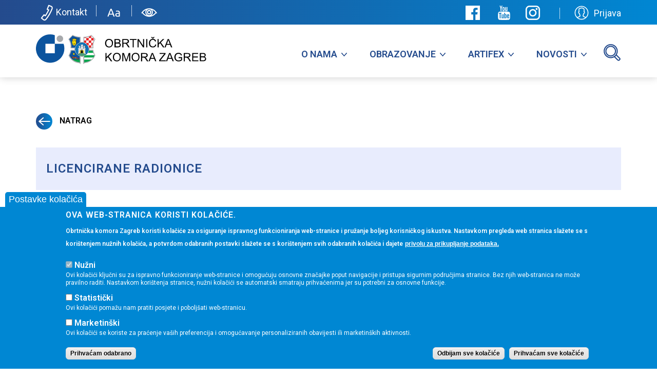

--- FILE ---
content_type: text/html; charset=utf-8
request_url: https://www.okz.hr/licencirane-radionice?page=139
body_size: 14228
content:
<!DOCTYPE html>
<head>
<!-- Web development, digital solutions & design by papar.hr -->
  <meta charset="utf-8" />
<link rel="apple-touch-icon" sizes="57x57" href="/sites/default/files/favicons/apple-touch-icon-57x57.png"/>
<link rel="apple-touch-icon" sizes="60x60" href="/sites/default/files/favicons/apple-touch-icon-60x60.png"/>
<link rel="apple-touch-icon" sizes="72x72" href="/sites/default/files/favicons/apple-touch-icon-72x72.png"/>
<link rel="apple-touch-icon" sizes="76x76" href="/sites/default/files/favicons/apple-touch-icon-76x76.png"/>
<link rel="apple-touch-icon" sizes="114x114" href="/sites/default/files/favicons/apple-touch-icon-114x114.png"/>
<link rel="apple-touch-icon" sizes="120x120" href="/sites/default/files/favicons/apple-touch-icon-120x120.png"/>
<link rel="apple-touch-icon" sizes="144x144" href="/sites/default/files/favicons/apple-touch-icon-144x144.png"/>
<link rel="apple-touch-icon" sizes="152x152" href="/sites/default/files/favicons/apple-touch-icon-152x152.png"/>
<link rel="apple-touch-icon" sizes="180x180" href="/sites/default/files/favicons/apple-touch-icon-180x180.png"/>
<link rel="icon" type="image/png" href="/sites/default/files/favicons/favicon-32x32.png" sizes="32x32"/>
<link rel="icon" type="image/png" href="/sites/default/files/favicons/android-chrome-192x192.png" sizes="192x192"/>
<link rel="icon" type="image/png" href="/sites/default/files/favicons/favicon-16x16.png" sizes="16x16"/>
<link rel="manifest" href="/sites/default/files/favicons/manifest.json"/>
<link rel="mask-icon" href="/sites/default/files/favicons/safari-pinned-tab.svg" color="#5bbad5"/>
<meta name="msapplication-TileColor" content="#da532c"/>
<meta name="msapplication-TileImage" content="/sites/default/files/favicons/mstile-144x144.png"/>
<meta name="theme-color" content="#ffffff"/>
<meta name="generator" content="Drupal 7 (https://www.drupal.org)" />
<link rel="canonical" href="https://okz.hr/licencirane-radionice" />
<link rel="shortlink" href="https://okz.hr/licencirane-radionice" />
<meta property="og:site_name" content="Obrtnička komora Zagreb" />
<meta property="og:type" content="article" />
<meta property="og:url" content="https://okz.hr/licencirane-radionice" />
<meta property="og:title" content="Licencirane radionice" />
  <title>Licencirane radionice | Page 140 | Obrtnička komora Zagreb</title>

    <meta name="theme-color" content="#244B8D">
    <meta name="viewport" content="width=device-width, initial-scale=1.0">
  
    <link href="https://fonts.googleapis.com/css2?family=Roboto+Condensed:wght@400;600;700&display=swap" rel="stylesheet">
    <link href="https://fonts.googleapis.com/css2?family=Roboto:wght@400;500;600&display=swap" rel="stylesheet">

  <link type="text/css" rel="stylesheet" href="https://okz.hr/sites/default/files/css/css_lQaZfjVpwP_oGNqdtWCSpJT1EMqXdMiU84ekLLxQnc4.css" media="all" />
<link type="text/css" rel="stylesheet" href="https://okz.hr/sites/default/files/css/css_x4sQhX0oZqd0s-LiLlHVL6NA_zEtj2fNdrCkpyWPFZs.css" media="all" />
<link type="text/css" rel="stylesheet" href="https://okz.hr/sites/default/files/css/css_kTFDSgp7QoD6YRt6ysbhxXZNp03sTV8aqvoX6T1ZpRo.css" media="all" />
<link type="text/css" rel="stylesheet" href="https://okz.hr/sites/default/files/css/css_W3d3H8ZrSaIpC0vJhh3mpaR2xDM91nwoic4ylsD4uJc.css" media="all" />
<link type="text/css" rel="stylesheet" href="//maxcdn.bootstrapcdn.com/font-awesome/4.7.0/css/font-awesome.min.css" media="all" />
<link type="text/css" rel="stylesheet" href="https://okz.hr/sites/default/files/css/css_cO4MCDvtsyk7sVQ-w9MLx50gDfDpzCpDJBGJ0ggv3QE.css" media="all" />
<link type="text/css" rel="stylesheet" href="https://okz.hr/sites/default/files/css/css_7PO9sJI-x2OJ5FklTj1MmOMWLmCHzXSlOraKuC0mZZI.css" media="all" />
  <script src="https://okz.hr/sites/default/files/js/js_hBbIneiNp5UYWBHcb2I92py-cMBdnkLxC7PUwfoakQY.js"></script>
<script src="//ajax.googleapis.com/ajax/libs/jquery/1.7.2/jquery.min.js"></script>
<script>window.jQuery || document.write("<script src='/sites/all/modules/jquery_update/replace/jquery/1.7/jquery.min.js'>\x3C/script>")</script>
<script>document.createElement( "picture" );</script>
<script src="https://okz.hr/sites/default/files/js/js_Hfha9RCTNm8mqMDLXriIsKGMaghzs4ZaqJPLj2esi7s.js"></script>
<script src="https://okz.hr/sites/default/files/js/js_4VxCgOMNmCWw2EAHE0uerG-ilByD0Fov4PSSxCbjsUk.js"></script>
<script src="https://okz.hr/sites/default/files/js/js_gHk2gWJ_Qw_jU2qRiUmSl7d8oly1Cx7lQFrqcp3RXcI.js"></script>
<script src="https://okz.hr/sites/default/files/js/js_5oDBKp9oyyiCNkO-VQJ8CAb9vsk4CWnX8hGSHddv3bE.js"></script>
<script src="https://okz.hr/sites/default/files/js/js_UBCAn9wsCJZXOJ1W72Vo8PN4ilg8mnk23GcuceQRTak.js"></script>
<script>jQuery.extend(Drupal.settings, {"basePath":"\/","pathPrefix":"","setHasJsCookie":0,"ajaxPageState":{"theme":"obrtnicka","theme_token":"1RAhzAdxc4bCr0N5ajtLcJU4hSyl1DRFhmNPawO6WcQ","jquery_version":"1.7","js":{"sites\/all\/modules\/picture\/picturefill\/picturefill.min.js":1,"sites\/all\/modules\/picture\/picture.min.js":1,"sites\/all\/themes\/obrtnicka\/..\/..\/libraries\/cookie-decline.js":1,"0":1,"sites\/all\/modules\/eu_cookie_compliance\/js\/eu_cookie_compliance.min.js":1,"https:\/\/okz.hr\/sites\/default\/files\/google_tag\/analiza_posjete\/google_tag.script.js":1,"\/\/ajax.googleapis.com\/ajax\/libs\/jquery\/1.7.2\/jquery.min.js":1,"1":1,"2":1,"misc\/jquery-extend-3.4.0.js":1,"misc\/jquery-html-prefilter-3.5.0-backport.js":1,"misc\/jquery.once.js":1,"misc\/drupal.js":1,"sites\/all\/modules\/eu_cookie_compliance\/js\/jquery.cookie-1.4.1.min.js":1,"sites\/all\/modules\/jquery_update\/replace\/misc\/jquery.form.min.js":1,"sites\/all\/modules\/beautytips\/js\/jquery.bt.min.js":1,"sites\/all\/modules\/beautytips\/js\/beautytips.min.js":1,"misc\/form-single-submit.js":1,"misc\/ajax.js":1,"sites\/all\/modules\/jquery_update\/js\/jquery_update.js":1,"sites\/all\/modules\/entityreference\/js\/entityreference.js":1,"public:\/\/languages\/hr_4Bk3VzLjOhunFk6BWbzONuJIXwkJD3J9realW143_hM.js":1,"sites\/all\/libraries\/colorbox\/jquery.colorbox-min.js":1,"sites\/all\/libraries\/DOMPurify\/purify.min.js":1,"sites\/all\/modules\/colorbox\/js\/colorbox.js":1,"sites\/all\/modules\/colorbox\/styles\/plain\/colorbox_style.js":1,"sites\/all\/modules\/colorbox\/js\/colorbox_load.js":1,"sites\/all\/modules\/lightbox2\/js\/lightbox.js":1,"sites\/all\/libraries\/simplyscroll\/jquery.simplyscroll.js":1,"sites\/all\/modules\/views_selective_filters\/js\/attachBehaviours.js":1,"sites\/all\/modules\/simplyscroll\/simplyscroll.js":1,"sites\/all\/modules\/views\/js\/base.js":1,"misc\/progress.js":1,"sites\/all\/modules\/views\/js\/ajax_view.js":1,"sites\/all\/modules\/responsive_menus\/styles\/meanMenu\/jquery.meanmenu.min.js":1,"sites\/all\/modules\/responsive_menus\/styles\/meanMenu\/responsive_menus_mean_menu.js":1,"sites\/all\/modules\/responsive_dropdown_menus\/theme\/responsive-dropdown-menus.js":1,"sites\/all\/themes\/obrtnicka\/js\/scripts.js":1,"sites\/all\/themes\/obrtnicka\/js\/sweetalert.min.js":1,"sites\/all\/themes\/obrtnicka\/js\/swiper.min.js":1,"sites\/all\/themes\/obrtnicka\/js\/match-height.js":1},"css":{"modules\/system\/system.base.css":1,"modules\/system\/system.menus.css":1,"modules\/system\/system.messages.css":1,"modules\/system\/system.theme.css":1,"sites\/all\/modules\/beautytips\/css\/beautytips-ltr.css":1,"sites\/all\/modules\/simplenews\/simplenews.css":1,"modules\/book\/book.css":1,"sites\/all\/modules\/calendar\/css\/calendar_multiday.css":1,"sites\/all\/modules\/calendar_tooltips\/calendar_tooltips.css":1,"modules\/comment\/comment.css":1,"modules\/field\/theme\/field.css":1,"modules\/node\/node.css":1,"sites\/all\/modules\/pet\/pet.css":1,"sites\/all\/modules\/picture\/picture_wysiwyg.css":1,"modules\/search\/search.css":1,"modules\/user\/user.css":1,"sites\/all\/modules\/youtube\/css\/youtube.css":1,"sites\/all\/modules\/views\/css\/views.css":1,"sites\/all\/modules\/colorbox\/styles\/plain\/colorbox_style.css":1,"sites\/all\/modules\/ctools\/css\/ctools.css":1,"sites\/all\/modules\/lightbox2\/css\/lightbox.css":1,"sites\/all\/modules\/print\/print_ui\/css\/print_ui.theme.css":1,"sites\/all\/libraries\/simplyscroll\/jquery.simplyscroll.css":1,"sites\/all\/modules\/simplyscroll\/simplyscroll.css":1,"sites\/all\/modules\/date\/date_views\/css\/date_views.css":1,"sites\/all\/modules\/responsive_menus\/styles\/meanMenu\/meanmenu.min.css":1,"sites\/all\/modules\/eu_cookie_compliance\/css\/eu_cookie_compliance.css":1,"sites\/all\/modules\/responsive_dropdown_menus\/theme\/responsive-dropdown-menus.css":1,"\/\/maxcdn.bootstrapcdn.com\/font-awesome\/4.7.0\/css\/font-awesome.min.css":1,"public:\/\/ctools\/css\/abb8946d86bf5cbd6206c11c8ed3e7c8.css":1,"sites\/all\/themes\/obrtnicka\/system.menus.css":1,"sites\/all\/themes\/obrtnicka\/system.messages.css":1,"sites\/all\/themes\/obrtnicka\/system.theme.css":1,"sites\/all\/themes\/obrtnicka\/css\/main.css":1}},"colorbox":{"opacity":"0.85","current":"{current} of {total}","previous":"\u003C\u003C Natrag","next":"Naprijed","close":"Close","maxWidth":"98%","maxHeight":"98%","fixed":true,"mobiledetect":true,"mobiledevicewidth":"480px","file_public_path":"\/sites\/default\/files","specificPagesDefaultValue":"admin*\nimagebrowser*\nimg_assist*\nimce*\nnode\/add\/*\nnode\/*\/edit\nprint\/*\nprintpdf\/*\nsystem\/ajax\nsystem\/ajax\/*"},"lightbox2":{"rtl":"0","file_path":"\/(\\w\\w\/)public:\/","default_image":"\/sites\/all\/modules\/lightbox2\/images\/brokenimage.jpg","border_size":10,"font_color":"000","box_color":"fff","top_position":"","overlay_opacity":"0.8","overlay_color":"000","disable_close_click":true,"resize_sequence":0,"resize_speed":400,"fade_in_speed":400,"slide_down_speed":600,"use_alt_layout":false,"disable_resize":false,"disable_zoom":false,"force_show_nav":false,"show_caption":true,"loop_items":false,"node_link_text":"View Image Details","node_link_target":false,"image_count":"Image !current of !total","video_count":"Video !current of !total","page_count":"Page !current of !total","lite_press_x_close":"press \u003Ca href=\u0022#\u0022 onclick=\u0022hideLightbox(); return FALSE;\u0022\u003E\u003Ckbd\u003Ex\u003C\/kbd\u003E\u003C\/a\u003E to close","download_link_text":"","enable_login":false,"enable_contact":false,"keys_close":"c x 27","keys_previous":"p 37","keys_next":"n 39","keys_zoom":"z","keys_play_pause":"32","display_image_size":"original","image_node_sizes":"()","trigger_lightbox_classes":"","trigger_lightbox_group_classes":"","trigger_slideshow_classes":"","trigger_lightframe_classes":"","trigger_lightframe_group_classes":"","custom_class_handler":0,"custom_trigger_classes":"","disable_for_gallery_lists":true,"disable_for_acidfree_gallery_lists":true,"enable_acidfree_videos":true,"slideshow_interval":5000,"slideshow_automatic_start":1,"slideshow_automatic_exit":1,"show_play_pause":1,"pause_on_next_click":0,"pause_on_previous_click":1,"loop_slides":0,"iframe_width":600,"iframe_height":400,"iframe_border":1,"enable_video":false,"useragent":"Mozilla\/5.0 (Macintosh; Intel Mac OS X 10_15_7) AppleWebKit\/537.36 (KHTML, like Gecko) Chrome\/131.0.0.0 Safari\/537.36; ClaudeBot\/1.0; +claudebot@anthropic.com)"},"urlIsAjaxTrusted":{"\/licencirane-radionice":true,"\/views\/ajax":true},"better_exposed_filters":{"views":{"obrazovanje_licence":{"displays":{"page":{"filters":{"field_zanimanje_value_selective":{"required":false},"field_adresa_lr_locality_selective":{"required":false},"naziv-radionice":{"required":false}}}}},"baner":{"displays":{"zagrebcrafts_baner":{"filters":[]},"block_1":{"filters":[]}}},"artifex_partneri":{"displays":{"block_3":{"filters":[]}}},"okz_kalendar":{"displays":{"block_1":{"filters":[]}}}}},"simplyscroll":[{"customclass":"simply-scroll-artifex_partneri-block_3","frameRate":50,"speed":1,"orientation":"vertical","direction":"forwards","auto":true,"autoMode":"loop","manualMode":"loop","pauseOnHover":true,"pauseOnTouch":false,"pauseButton":false}],"views":{"ajax_path":"\/views\/ajax","ajaxViews":{"views_dom_id:b9534d7bdf708430d06f8a10e2f47f36":{"view_name":"okz_kalendar","view_display_id":"block_1","view_args":"2025-11","view_path":"licencirane-radionice","view_base_path":"okz-kalendar\/mjesec","view_dom_id":"b9534d7bdf708430d06f8a10e2f47f36","pager_element":0}}},"responsive_menus":[{"selectors":"#navigation","container":"body","trigger_txt":"\u003Cspan \/\u003E\u003Cspan \/\u003E\u003Cspan \/\u003E","close_txt":"X","close_size":"18px","position":"right","media_size":"900","show_children":"1","expand_children":"1","expand_txt":"+","contract_txt":"-","remove_attrs":"1","responsive_menus_style":"mean_menu"}],"eu_cookie_compliance":{"cookie_policy_version":"1.0.0","popup_enabled":1,"popup_agreed_enabled":1,"popup_hide_agreed":0,"popup_clicking_confirmation":false,"popup_scrolling_confirmation":false,"popup_html_info":"\u003Cbutton type=\u0022button\u0022 class=\u0022eu-cookie-withdraw-tab\u0022\u003EPostavke kola\u010di\u0107a\u003C\/button\u003E\n\u003Cdiv class=\u0022eu-cookie-compliance-banner eu-cookie-compliance-banner-info eu-cookie-compliance-banner--categories\u0022\u003E\n  \u003Cdiv class=\u0022popup-content info\u0022\u003E\n        \u003Cdiv id=\u0022popup-text\u0022\u003E\n      \u003Ch2\u003EOva web-stranica koristi kola\u010di\u0107e.\u003C\/h2\u003E\n\u003Cp\u003EObrtni\u010dka komora Zagreb koristi kola\u010di\u0107e za osiguranje ispravnog funkcioniranja web-stranice i pru\u017eanje boljeg korisni\u010dkog iskustva. Nastavkom pregleda web stranica sla\u017eete se s kori\u0161tenjem nu\u017enih kola\u010di\u0107a, a potvrdom odabranih postavki sla\u017eete se s kori\u0161tenjem svih odabranih kola\u010di\u0107a i dajete\u003C\/p\u003E\n              \u003Cbutton type=\u0022button\u0022 class=\u0022find-more-button eu-cookie-compliance-more-button\u0022\u003Eprivolu za prikupljanje podataka.\u003C\/button\u003E\n          \u003C\/div\u003E\n          \u003Cdiv id=\u0022eu-cookie-compliance-categories\u0022 class=\u0022eu-cookie-compliance-categories\u0022\u003E\n                  \u003Cdiv class=\u0022eu-cookie-compliance-category\u0022\u003E\n            \u003Cdiv\u003E\n              \u003Cinput type=\u0022checkbox\u0022 name=\u0022cookie-categories\u0022 id=\u0022cookie-category-nu-ni\u0022\n                     value=\u0022nu_ni\u0022\n                     checked                     disabled \u003E\n              \u003Clabel for=\u0022cookie-category-nu-ni\u0022\u003ENu\u017eni\u003C\/label\u003E\n            \u003C\/div\u003E\n                      \u003Cdiv class=\u0022eu-cookie-compliance-category-description\u0022\u003EOvi kola\u010di\u0107i klju\u010dni su za ispravno funkcioniranje web-stranice i omogu\u0107uju osnovne zna\u010dajke poput navigacije i pristupa sigurnim podru\u010djima stranice. Bez njih web-stranica ne mo\u017ee pravilno raditi. Nastavkom kori\u0161tenja stranice, nu\u017eni kola\u010di\u0107i se automatski smatraju prihva\u0107enima jer su potrebni za osnovne funkcije.\u003C\/div\u003E\n                  \u003C\/div\u003E\n                  \u003Cdiv class=\u0022eu-cookie-compliance-category\u0022\u003E\n            \u003Cdiv\u003E\n              \u003Cinput type=\u0022checkbox\u0022 name=\u0022cookie-categories\u0022 id=\u0022cookie-category-statisti-ki\u0022\n                     value=\u0022statisti_ki\u0022\n                                           \u003E\n              \u003Clabel for=\u0022cookie-category-statisti-ki\u0022\u003EStatisti\u010dki\u003C\/label\u003E\n            \u003C\/div\u003E\n                      \u003Cdiv class=\u0022eu-cookie-compliance-category-description\u0022\u003EOvi kola\u010di\u0107i poma\u017eu nam pratiti posjete i pobolj\u0161ati web-stranicu.\u003C\/div\u003E\n                  \u003C\/div\u003E\n                  \u003Cdiv class=\u0022eu-cookie-compliance-category\u0022\u003E\n            \u003Cdiv\u003E\n              \u003Cinput type=\u0022checkbox\u0022 name=\u0022cookie-categories\u0022 id=\u0022cookie-category-marketin-ki\u0022\n                     value=\u0022marketin_ki\u0022\n                                           \u003E\n              \u003Clabel for=\u0022cookie-category-marketin-ki\u0022\u003EMarketin\u0161ki\u003C\/label\u003E\n            \u003C\/div\u003E\n                      \u003Cdiv class=\u0022eu-cookie-compliance-category-description\u0022\u003EOvi kola\u010di\u0107i se koriste za pra\u0107enje va\u0161ih preferencija i omogu\u0107avanje personaliziranih obavijesti ili marketin\u0161kih aktivnosti. \u003C\/div\u003E\n                  \u003C\/div\u003E\n                          \u003Cdiv class=\u0022eu-cookie-compliance-categories-buttons\u0022\u003E\n            \u003Cbutton type=\u0022button\u0022\n                    class=\u0022eu-cookie-compliance-save-preferences-button\u0022\u003EPrihva\u0107am odabrano\u003C\/button\u003E\n          \u003C\/div\u003E\n              \u003C\/div\u003E\n    \n    \u003Cdiv id=\u0022popup-buttons\u0022 class=\u0022eu-cookie-compliance-has-categories\u0022\u003E\n            \u003Cbutton type=\u0027button\u0027 class=\u0027eu-cookie-compliance-default-button eu-cookie-compliance-reject-button\u0027\u003EOdbijam sve kola\u010di\u0107e      \u003C\/button\u003E\n            \u003Cbutton type=\u0022button\u0022 class=\u0022agree-button eu-cookie-compliance-default-button\u0022\u003EPrihva\u0107am sve kola\u010di\u0107e\u003C\/button\u003E\n              \u003Cbutton type=\u0022button\u0022 class=\u0022eu-cookie-withdraw-button eu-cookie-compliance-hidden\u0022 \u003EPovucite privolu\u003C\/button\u003E\n          \u003C\/div\u003E\n  \u003C\/div\u003E\n\u003C\/div\u003E","use_mobile_message":false,"mobile_popup_html_info":"  \u003Cbutton type=\u0022button\u0022 class=\u0022eu-cookie-withdraw-tab\u0022\u003EPostavke kola\u010di\u0107a\u003C\/button\u003E\n\u003Cdiv class=\u0022eu-cookie-compliance-banner eu-cookie-compliance-banner-info eu-cookie-compliance-banner--categories\u0022\u003E\n  \u003Cdiv class=\u0022popup-content info\u0022\u003E\n        \u003Cdiv id=\u0022popup-text\u0022\u003E\n      \u003Ch2\u003EWe use cookies on this site to enhance your user experience\u003C\/h2\u003E\n\u003Cp\u003EBy tapping the Accept button, you agree to us doing so.\u003C\/p\u003E\n              \u003Cbutton type=\u0022button\u0022 class=\u0022find-more-button eu-cookie-compliance-more-button\u0022\u003Eprivolu za prikupljanje podataka.\u003C\/button\u003E\n          \u003C\/div\u003E\n          \u003Cdiv id=\u0022eu-cookie-compliance-categories\u0022 class=\u0022eu-cookie-compliance-categories\u0022\u003E\n                  \u003Cdiv class=\u0022eu-cookie-compliance-category\u0022\u003E\n            \u003Cdiv\u003E\n              \u003Cinput type=\u0022checkbox\u0022 name=\u0022cookie-categories\u0022 id=\u0022cookie-category-nu-ni\u0022\n                     value=\u0022nu_ni\u0022\n                     checked                     disabled \u003E\n              \u003Clabel for=\u0022cookie-category-nu-ni\u0022\u003ENu\u017eni\u003C\/label\u003E\n            \u003C\/div\u003E\n                      \u003Cdiv class=\u0022eu-cookie-compliance-category-description\u0022\u003EOvi kola\u010di\u0107i klju\u010dni su za ispravno funkcioniranje web-stranice i omogu\u0107uju osnovne zna\u010dajke poput navigacije i pristupa sigurnim podru\u010djima stranice. Bez njih web-stranica ne mo\u017ee pravilno raditi. Nastavkom kori\u0161tenja stranice, nu\u017eni kola\u010di\u0107i se automatski smatraju prihva\u0107enima jer su potrebni za osnovne funkcije.\u003C\/div\u003E\n                  \u003C\/div\u003E\n                  \u003Cdiv class=\u0022eu-cookie-compliance-category\u0022\u003E\n            \u003Cdiv\u003E\n              \u003Cinput type=\u0022checkbox\u0022 name=\u0022cookie-categories\u0022 id=\u0022cookie-category-statisti-ki\u0022\n                     value=\u0022statisti_ki\u0022\n                                           \u003E\n              \u003Clabel for=\u0022cookie-category-statisti-ki\u0022\u003EStatisti\u010dki\u003C\/label\u003E\n            \u003C\/div\u003E\n                      \u003Cdiv class=\u0022eu-cookie-compliance-category-description\u0022\u003EOvi kola\u010di\u0107i poma\u017eu nam pratiti posjete i pobolj\u0161ati web-stranicu.\u003C\/div\u003E\n                  \u003C\/div\u003E\n                  \u003Cdiv class=\u0022eu-cookie-compliance-category\u0022\u003E\n            \u003Cdiv\u003E\n              \u003Cinput type=\u0022checkbox\u0022 name=\u0022cookie-categories\u0022 id=\u0022cookie-category-marketin-ki\u0022\n                     value=\u0022marketin_ki\u0022\n                                           \u003E\n              \u003Clabel for=\u0022cookie-category-marketin-ki\u0022\u003EMarketin\u0161ki\u003C\/label\u003E\n            \u003C\/div\u003E\n                      \u003Cdiv class=\u0022eu-cookie-compliance-category-description\u0022\u003EOvi kola\u010di\u0107i se koriste za pra\u0107enje va\u0161ih preferencija i omogu\u0107avanje personaliziranih obavijesti ili marketin\u0161kih aktivnosti. \u003C\/div\u003E\n                  \u003C\/div\u003E\n                          \u003Cdiv class=\u0022eu-cookie-compliance-categories-buttons\u0022\u003E\n            \u003Cbutton type=\u0022button\u0022\n                    class=\u0022eu-cookie-compliance-save-preferences-button\u0022\u003EPrihva\u0107am odabrano\u003C\/button\u003E\n          \u003C\/div\u003E\n              \u003C\/div\u003E\n    \n    \u003Cdiv id=\u0022popup-buttons\u0022 class=\u0022eu-cookie-compliance-has-categories\u0022\u003E\n            \u003Cbutton type=\u0027button\u0027 class=\u0027eu-cookie-compliance-default-button eu-cookie-compliance-reject-button\u0027\u003EOdbijam sve kola\u010di\u0107e      \u003C\/button\u003E\n            \u003Cbutton type=\u0022button\u0022 class=\u0022agree-button eu-cookie-compliance-default-button\u0022\u003EPrihva\u0107am sve kola\u010di\u0107e\u003C\/button\u003E\n              \u003Cbutton type=\u0022button\u0022 class=\u0022eu-cookie-withdraw-button eu-cookie-compliance-hidden\u0022 \u003EPovucite privolu\u003C\/button\u003E\n          \u003C\/div\u003E\n  \u003C\/div\u003E\n\u003C\/div\u003E\n","mobile_breakpoint":"768","popup_html_agreed":"\u003Cdiv\u003E\n  \u003Cdiv class=\u0022popup-content agreed\u0022\u003E\n    \u003Cdiv id=\u0022popup-text\u0022\u003E\n      \u003Ch2\u003EHvala \u0161to ste prihvatili kola\u010di\u0107e.\u003C\/h2\u003E\n\u003Cp\u003ESada mo\u017eete sakriti ovu poruku ili saznati vi\u0161e o kola\u010di\u0107ima.\u003C\/p\u003E\n    \u003C\/div\u003E\n    \u003Cdiv id=\u0022popup-buttons\u0022\u003E\n      \u003Cbutton type=\u0022button\u0022 class=\u0022hide-popup-button eu-cookie-compliance-hide-button\u0022\u003ESakrij\u003C\/button\u003E\n              \u003Cbutton type=\u0022button\u0022 class=\u0022find-more-button eu-cookie-compliance-more-button-thank-you\u0022 \u003EVi\u0161e informacija\u003C\/button\u003E\n          \u003C\/div\u003E\n  \u003C\/div\u003E\n\u003C\/div\u003E","popup_use_bare_css":false,"popup_height":"auto","popup_width":"100%","popup_delay":1000,"popup_link":"\/politika-privatnosti","popup_link_new_window":1,"popup_position":null,"fixed_top_position":1,"popup_language":"hr","store_consent":false,"better_support_for_screen_readers":0,"reload_page":0,"domain":"","domain_all_sites":0,"popup_eu_only_js":0,"cookie_lifetime":"100","cookie_session":false,"disagree_do_not_show_popup":0,"method":"categories","allowed_cookies":"","withdraw_markup":"\u003Cbutton type=\u0022button\u0022 class=\u0022eu-cookie-withdraw-tab\u0022\u003EPostavke kola\u010di\u0107a\u003C\/button\u003E\n\u003Cdiv class=\u0022eu-cookie-withdraw-banner\u0022\u003E\n  \u003Cdiv class=\u0022popup-content info\u0022\u003E\n    \u003Cdiv id=\u0022popup-text\u0022\u003E\n      \u003Ch2\u003EOva web-stranica koristi kola\u010di\u0107e kako bi pobolj\u0161ala va\u0161e korisni\u010dko iskustvo.\u003C\/h2\u003E\n\u003Cp\u003EDali ste svoju privolu za kori\u0161tenje kola\u010di\u0107a.\u003C\/p\u003E\n    \u003C\/div\u003E\n    \u003Cdiv id=\u0022popup-buttons\u0022\u003E\n      \u003Cbutton type=\u0022button\u0022 class=\u0022eu-cookie-withdraw-button\u0022\u003EPovucite privolu\u003C\/button\u003E\n    \u003C\/div\u003E\n  \u003C\/div\u003E\n\u003C\/div\u003E\n","withdraw_enabled":1,"withdraw_button_on_info_popup":1,"cookie_categories":["nu_ni","statisti_ki","marketin_ki"],"cookie_categories_details":{"nu_ni":{"weight":"0","machine_name":"nu_ni","label":"Nu\u017eni","description":"Ovi kola\u010di\u0107i klju\u010dni su za ispravno funkcioniranje web-stranice i omogu\u0107uju osnovne zna\u010dajke poput navigacije i pristupa sigurnim podru\u010djima stranice. Bez njih web-stranica ne mo\u017ee pravilno raditi. Nastavkom kori\u0161tenja stranice, nu\u017eni kola\u010di\u0107i se automatski smatraju prihva\u0107enima jer su potrebni za osnovne funkcije.","checkbox_default_state":"required"},"statisti_ki":{"weight":"0","machine_name":"statisti_ki","label":"Statisti\u010dki","description":"Ovi kola\u010di\u0107i poma\u017eu nam pratiti posjete i pobolj\u0161ati web-stranicu.","checkbox_default_state":"unchecked"},"marketin_ki":{"weight":"0","machine_name":"marketin_ki","label":"Marketin\u0161ki","description":"Ovi kola\u010di\u0107i se koriste za pra\u0107enje va\u0161ih preferencija i omogu\u0107avanje personaliziranih obavijesti ili marketin\u0161kih aktivnosti. ","checkbox_default_state":"unchecked"}},"enable_save_preferences_button":1,"cookie_name":"","cookie_value_disagreed":"0","cookie_value_agreed_show_thank_you":"1","cookie_value_agreed":"2","containing_element":"body","automatic_cookies_removal":1,"close_button_action":"close_banner"},"beautytipStyles":{"default":{"fill":"#F7F7F7","padding":8,"strokeStyle":"#B7B7B7","cornerRadius":0,"cssStyles":{"fontFamily":"\u0026quot;lucida grande\u0026quot;,tahoma,verdana,arial,sans-serif","fontSize":"11px"},"cssClass":"calendar-tooltip"},"plain":[],"netflix":{"positions":["right","left"],"fill":"#FFF","padding":5,"shadow":true,"shadowBlur":12,"strokeStyle":"#B9090B","spikeLength":50,"spikeGirth":60,"cornerRadius":10,"centerPointY":0.1,"overlap":-8,"cssStyles":{"fontSize":"12px","fontFamily":"arial,helvetica,sans-serif"}},"facebook":{"fill":"#F7F7F7","padding":8,"strokeStyle":"#B7B7B7","cornerRadius":0,"cssStyles":{"fontFamily":"\u0022lucida grande\u0022,tahoma,verdana,arial,sans-serif","fontSize":"11px"}},"transparent":{"fill":"rgba(0, 0, 0, .8)","padding":20,"strokeStyle":"#CC0","strokeWidth":3,"spikeLength":40,"spikeGirth":40,"cornerRadius":40,"cssStyles":{"color":"#FFF","fontWeight":"bold"}},"big-green":{"fill":"#00FF4E","padding":20,"strokeWidth":0,"spikeLength":40,"spikeGirth":40,"cornerRadius":15,"cssStyles":{"fontFamily":"\u0022lucida grande\u0022,tahoma,verdana,arial,sans-serif","fontSize":"14px"}},"google-maps":{"positions":["top","bottom"],"fill":"#FFF","padding":15,"strokeStyle":"#ABABAB","strokeWidth":1,"spikeLength":65,"spikeGirth":40,"cornerRadius":25,"centerPointX":0.9,"cssStyles":[]},"hulu":{"fill":"#F4F4F4","strokeStyle":"#666666","spikeLength":20,"spikeGirth":10,"width":350,"overlap":0,"centerPointY":1,"cornerRadius":0,"cssStyles":{"fontFamily":"\u0022Lucida Grande\u0022,Helvetica,Arial,Verdana,sans-serif","fontSize":"12px","padding":"10px 14px"},"shadow":true,"shadowColor":"rgba(0,0,0,.5)","shadowBlur":8,"shadowOffsetX":4,"shadowOffsetY":4}},"beautytips":{"calendar-tooltips":{"cssSelect":".calendar-calendar .mini-day-on a, .calendar-calendar .day a, .calendar-calendar .mini-day-on span, .calendar-calendar .day span","contentSelector":"$(this).next().html()","trigger":["mouseover","mouseout"],"style":"facebook","list":["contentSelector","trigger"]}},"responsive_dropdown_menus":{"features":"Features","main-menu":"Glavni izbornik","management":"Management","navigation":"Navigacija","menu-novi-meni":"Novi meni","menu-okz-sjednice":"OKZ sjednice","devel":"Razvoj","user-menu":"User menu","menu-footer-links":"Va\u017eni linkovi"}});</script>
      <!--[if lt IE 9]>
    <script src="/sites/all/themes/zen/js/html5-respond.js"></script>
    <![endif]-->
  </head>
<body class="html not-front not-logged-in one-sidebar sidebar-second page-licencirane-radionice i18n-hr section-licencirane-radionice page-views" >
      <p id="skip-link">
      <a href="#main-menu" class="element-invisible element-focusable">Jump to navigation</a>
    </p>
    
  <div class="region region-page-top">
    <noscript aria-hidden="true"><iframe src="https://www.googletagmanager.com/ns.html?id=GTM-TPKCWXGC" height="0" width="0" style="display:none;visibility:hidden"></iframe></noscript>
  </div>
  


<header>
    <div class="top-bar">
        <div class="container">
            <div class="row">
            
            	<!--lijevi dio-->
                <div class="col-xs-6 hidden-xs hidden-sm">
                    <div class="accessibility">
                        <ul>
                        <!--dodano-->
                        	<li>
                                <a href="https://okz.hr/o-nama/kontakti">
                                    <img src="https://okz.hr/sites/all/themes/obrtnicka/images/icons/telefon.svg" alt="kontakt">Kontakt
                                </a>
                            </li>
                        <!--do tud-->
                            <li>
                                <a class="accessibility-text">
                                    <img src="https://okz.hr/sites/all/themes/obrtnicka/images/icons/font.svg" alt="Pristupačnost - promjena veličine teksta">
                                </a>
                            </li>
                            <li>
                                <a class="accessibility-contrast">
                                    <img src="https://okz.hr/sites/all/themes/obrtnicka/images/icons/kontrast.svg" alt="Pristupačnost - promjena kontrasta boja">
                                </a>
                            </li>
                        </ul>
                    </div>
                </div>
                <!--kraj lijevog dijela-->
                
                
                <!--desni dio-->
                
                <div class="col-xs-6 hidden-xs hidden-sm">
                    <div class="top-bar-nav">
                        <ul>
                        	<!--dodane ikone društvenih mreža-->
                        	<li>
                            <a href="https://www.facebook.com/obrtnickakomora.zagreb" target="_blank">
								<img src="https://okz.hr/sites/all/themes/obrtnicka/images/icons/facebook-icon.svg" alt="YouTube" style="width: 32px; margin-right: 15px">
							</a>
							
                            <a href="https://www.youtube.com/user/OKZagreb" target="_blank">
								<img src="https://okz.hr/sites/all/themes/obrtnicka/images/icons/youtube-icon.svg" alt="YouTube" style="width: 32px">
							</a>
                            
                            <a href="https://www.instagram.com/obrtnicka.komora.zagreb/" target="_blank">
								<img src="https://okz.hr/sites/all/themes/obrtnicka/images/icons/instagram_icon.svg" alt="YouTube" style="width: 32px">
							</a>
                            <!--kraj ikona društvenih mreža-->
                            </li>
                        
                            <!--<li>
                                <a href="https://okz.hr/o-nama/kontakti">
                                    <img src="https://okz.hr/sites/all/themes/obrtnicka/images/icons/telefon.svg" alt="kontakt">Kontakt
                                </a>
                            </li>-->
                            <li>
                                                                <a href="https://okz.hr/user/login" class="login">
                                    <img src="https://okz.hr/sites/all/themes/obrtnicka/images/icons/korisnik.svg" alt="prijava">Prijava
                                </a>
                                                            </li>
                        </ul>
                    </div>
                </div>
                <!--kraj desnog dijela-->
                
                <div class="col-xs-12 hidden-md hidden-lg">
                    <div class="nav-hambi hidden-lg hidden-md">
                        <div></div>
                        <div style="margin: 6px 0;"></div>
                        <div></div>
                    </div>
                    <a href="https://okz.hr/o-nama/kontakti" class="top-bar-contact">
                        <img src="https://okz.hr/sites/all/themes/obrtnicka/images/icons/telefon.svg" alt="kontakt">Kontakt
                    </a>
                </div>
            </div>
        </div>
    </div>
    
    <div class="main-bar">
        <div class="container">
            <div class="row">
                <div class="col-md-4 col-xs-12">
                    <a href="https://okz.hr" class="logo">
                        <img class="hidden-xs hidden-sm logo-desktop" src="https://okz.hr/sites/all/themes/obrtnicka/images/logo1.svg" alt="Obrtnička komora Zagreb">
                        <img class="hidden-md hidden-lg logo-vertical" src="https://okz.hr/sites/all/themes/obrtnicka/images/logo-vertical.svg" alt="Obrtnička komora Zagreb">
                    </a>
                </div>
                <div class="col-md-8  hidden-sm hidden-xs">
                    <nav class="main-nav">
                        <ul>
                                                                                <li>
                                <a href="https://okz.hr/" class="dropdown-toggle">O nama</a>
                                
                                                                    <div class="dropdown-menu">
                                        <ul>
                                                                                        <li><a href="https://okz.hr/o-nama/povijest" class="dropdown-menu-item">Povijest</a></li>
                                                                                        <li><a href="https://okz.hr/o-nama/ustrojstvo" class="dropdown-menu-item">Ustrojstvo</a></li>
                                                                                        <li><a href="https://okz.hr/propisi" class="dropdown-menu-item">Propisi i opći akti</a></li>
                                                                                        <li><a href="https://okz.hr/node/15" class="dropdown-menu-item">Članstvo</a></li>
                                                                                        <li><a href="https://okz.hr/o-nama/zada%C4%87e-obrtni%C4%8Dke-komore" class="dropdown-menu-item">Zadaća obrtničke komore</a></li>
                                                                                    </ul>
                                    </div>
                                                            </li>
                                                                                <li>
                                <a href="https://okz.hr/srednjo%C5%A1kolsko-obrazovanje-za-obrtni%C4%8Dka-zanimanjaold/ispiti-o-stru%C4%8Dnoj-osposobljenosti" class="dropdown-toggle">Obrazovanje</a>
                                
                                                                    <div class="dropdown-menu">
                                        <ul>
                                                                                        <li><a href="https://okz.hr/srednjo%C5%A1kolsko-obrazovanje-za-obrtni%C4%8Dka-zanimanjaold/ispiti-o-stru%C4%8Dnoj-osposobljenosti" class="dropdown-menu-item">Ispit o stručnoj osposobljenosti</a></li>
                                                                                        <li><a href="https://okz.hr/srednjo%C5%A1kolsko-obrazovanje-za-obrtni%C4%8Dka-zanimanjaold/majstorski-ispiti/informacije-o-majstorskim" class="dropdown-menu-item">Majstorski ispit</a></li>
                                                                                        <li><a href="https://okz.hr/srednjo%C5%A1kolsko-obrazovanje-za-obrtni%C4%8Dka-zanimanja-0" class="dropdown-menu-item">Srednjoškolsko obrazovanje</a></li>
                                                                                        <li><a href="https://okz.hr/srednjo%C5%A1kolsko-obrazovanje-za-obrtni%C4%8Dka-zanimanjaold/dozvole-licencije" class="dropdown-menu-item">Dozvole - licencije</a></li>
                                                                                        <li><a href="https://okz.hr/ispit-iz-osnovnih-znanja-o-pou%C4%8Davanju-u%C4%8Denika-na-naukovanju" class="dropdown-menu-item">Ispit iz osnovnih znanja o poučavanju učenika na naukovanju</a></li>
                                                                                        <li><a href="/licencirane-radionice" class="dropdown-menu-item">Licencirane radionice</a></li>
                                                                                        <li><a href="http://www.obrtnicko-uciliste.hr" class="dropdown-menu-item">Obrtničko učilište</a></li>
                                                                                        <li><a href="/eu-projekti" class="dropdown-menu-item">EU Projekti</a></li>
                                                                                    </ul>
                                    </div>
                                                            </li>
                                                                                <li>
                                <a href="https://okz.hr/program-pogodnosti-artifex-volja-obrtnika" class="dropdown-toggle">Artifex</a>
                                
                                                                    <div class="dropdown-menu">
                                        <ul>
                                                                                        <li><a href="https://okz.hr/program-pogodnosti-artifex-pristupnica" class="dropdown-menu-item">Članstvo</a></li>
                                                                                        <li><a href="https://okz.hr/program-pogodnosti-artifex-volja-obrtnika/artifex-partneri" class="dropdown-menu-item">Artifex partneri</a></li>
                                                                                        <li><a href="https://okz.hr/okz-poslovne-novosti-o%C5%BEujak-2025" class="dropdown-menu-item">Newsletter</a></li>
                                                                                    </ul>
                                    </div>
                                                            </li>
                                                                                <li>
                                <a href="/novosti" class="dropdown-toggle">Novosti</a>
                                
                                                                    <div class="dropdown-menu">
                                        <ul>
                                                                                        <li><a href="/novosti" class="dropdown-menu-item">Novosti</a></li>
                                                                                        <li><a href="https://okz.hr/novosti?kategorija=51&udruzenje=All&sadrzaj=&privitak=All" class="dropdown-menu-item">Najave i natječaji</a></li>
                                                                                        <li><a href="https://okz.hr/pravila-natje%C4%8Daja" class="dropdown-menu-item">Dokumenti</a></li>
                                                                                        <li><a href="/publikacije" class="dropdown-menu-item">Obrtnički list</a></li>
                                                                                        <li><a href="https://okz.hr/kolumna-mravac-plavac-51" class="dropdown-menu-item">Kolumna</a></li>
                                                                                    </ul>
                                    </div>
                                                            </li>
                                                </ul>
                        <div class="search">
                            <img class="search-icon" src="https://okz.hr/sites/all/themes/obrtnicka/images/icons/search.svg" alt="Tražilica">
                        </div>
                    </nav>
                </div>
            </div>
        </div>
    </div>
</header>

<div class="main-holder">
    <div class="mobile-top-bar">
        <div class="accessibility">
            <a class="accessibility-text">
                <img src="https://okz.hr/sites/all/themes/obrtnicka/images/icons/font-invert.svg" alt="Pristupačnost - promjena veličine teksta">
            </a>
            <a class="accessibility-contrast">
                <img src="https://okz.hr/sites/all/themes/obrtnicka/images/icons/kontrast-invert.svg" alt="Pristupačnost - promjena kontrasta boja">
            </a>
        </div>
        <div class="close-menu toggle-menu">
            <img src="https://okz.hr/sites/all/themes/obrtnicka/images/icons/close.svg" alt="Zatvori">
        </div>
    </div>

    <ul class="main">
        <li class="single-label"><a href="https://okz.hr">Naslovna</a></li>
                                <li>
                <label for="menu-6033">O nama</label>
                <input type="checkbox" id="menu-6033" class="checkbox">
                
                                <ul style="display: none" class="submenu">
                                        <li><a href="https://okz.hr/o-nama/povijest" class="dropdown-menu-item">Povijest</a></li>
                                        <li><a href="https://okz.hr/o-nama/ustrojstvo" class="dropdown-menu-item">Ustrojstvo</a></li>
                                        <li><a href="https://okz.hr/propisi" class="dropdown-menu-item">Propisi i opći akti</a></li>
                                        <li><a href="https://okz.hr/node/15" class="dropdown-menu-item">Članstvo</a></li>
                                        <li><a href="https://okz.hr/o-nama/zada%C4%87e-obrtni%C4%8Dke-komore" class="dropdown-menu-item">Zadaća obrtničke komore</a></li>
                                    </ul>
                            </li>
                                <li>
                <label for="menu-6034">Obrazovanje</label>
                <input type="checkbox" id="menu-6034" class="checkbox">
                
                                <ul style="display: none" class="submenu">
                                        <li><a href="https://okz.hr/srednjo%C5%A1kolsko-obrazovanje-za-obrtni%C4%8Dka-zanimanjaold/ispiti-o-stru%C4%8Dnoj-osposobljenosti" class="dropdown-menu-item">Ispit o stručnoj osposobljenosti</a></li>
                                        <li><a href="https://okz.hr/srednjo%C5%A1kolsko-obrazovanje-za-obrtni%C4%8Dka-zanimanjaold/majstorski-ispiti/informacije-o-majstorskim" class="dropdown-menu-item">Majstorski ispit</a></li>
                                        <li><a href="https://okz.hr/srednjo%C5%A1kolsko-obrazovanje-za-obrtni%C4%8Dka-zanimanja-0" class="dropdown-menu-item">Srednjoškolsko obrazovanje</a></li>
                                        <li><a href="https://okz.hr/srednjo%C5%A1kolsko-obrazovanje-za-obrtni%C4%8Dka-zanimanjaold/dozvole-licencije" class="dropdown-menu-item">Dozvole - licencije</a></li>
                                        <li><a href="https://okz.hr/ispit-iz-osnovnih-znanja-o-pou%C4%8Davanju-u%C4%8Denika-na-naukovanju" class="dropdown-menu-item">Ispit iz osnovnih znanja o poučavanju učenika na naukovanju</a></li>
                                        <li><a href="/licencirane-radionice" class="dropdown-menu-item">Licencirane radionice</a></li>
                                        <li><a href="http://www.obrtnicko-uciliste.hr" class="dropdown-menu-item">Obrtničko učilište</a></li>
                                        <li><a href="/eu-projekti" class="dropdown-menu-item">EU Projekti</a></li>
                                    </ul>
                            </li>
                                <li>
                <label for="menu-6035">Artifex</label>
                <input type="checkbox" id="menu-6035" class="checkbox">
                
                                <ul style="display: none" class="submenu">
                                        <li><a href="https://okz.hr/program-pogodnosti-artifex-pristupnica" class="dropdown-menu-item">Članstvo</a></li>
                                        <li><a href="https://okz.hr/program-pogodnosti-artifex-volja-obrtnika/artifex-partneri" class="dropdown-menu-item">Artifex partneri</a></li>
                                        <li><a href="https://okz.hr/okz-poslovne-novosti-o%C5%BEujak-2025" class="dropdown-menu-item">Newsletter</a></li>
                                    </ul>
                            </li>
                                <li>
                <label for="menu-6036">Novosti</label>
                <input type="checkbox" id="menu-6036" class="checkbox">
                
                                <ul style="display: none" class="submenu">
                                        <li><a href="/novosti" class="dropdown-menu-item">Novosti</a></li>
                                        <li><a href="https://okz.hr/novosti?kategorija=51&udruzenje=All&sadrzaj=&privitak=All" class="dropdown-menu-item">Najave i natječaji</a></li>
                                        <li><a href="https://okz.hr/pravila-natje%C4%8Daja" class="dropdown-menu-item">Dokumenti</a></li>
                                        <li><a href="/publikacije" class="dropdown-menu-item">Obrtnički list</a></li>
                                        <li><a href="https://okz.hr/kolumna-mravac-plavac-51" class="dropdown-menu-item">Kolumna</a></li>
                                    </ul>
                            </li>
        
        <div class="login-mobile text-center">
            <img src="https://okz.hr/sites/all/themes/obrtnicka/images/icons/korisnik-dark.svg" alt="Login" class="login-mobile-icon">
            <a href="https://okz.hr/user/login" class="login-mobile-link">Prijava</a>
        </div>

        <div class="search-mobile">
            <form class="form search-mobile-form">
                <div class="form-group">
                    <input type="text" class="search-mobile-field" placeholder="Upišite pojam koji tražite">
                    <input type="submit" class="btn btn-primary" value="Pretražite">
                </div>
            </form>
        </div>
    </ul>
</div>

<div class="search-popup-wrapper">
    <div class="search-popup-container">
        <p class="search-popup-title">Pretražite:</p>
        <div class="search-popup-close"></div>
        <form class="form popup-form">
            <div class="form-group">
                <input type="text" name="search" class="search-popup-input" placeholder="Upišite pojam koji tražite">
            </div>

            <input type="submit" value="Tražite" class="btn btn-primary search-popup-submit">
        </form>
    </div>
</div>

<script>
jQuery(".popup-form").on("submit", function(e) {
    e.preventDefault();
    var value = jQuery(".search-popup-input").val();
    value = "https://okz.hr/search/node/"+value;
    window.open(value);
});


jQuery(".search-mobile-form").on("submit", function(e) {
    e.preventDefault();
    var value = jQuery(".search-mobile-field").val();
    value = "https://okz.hr/search/node/"+value;
    window.open(value);
});
</script>


<main>
	<div class="container">
		<div class="row">
			<div class="col-xs-12 back-button-container">
				<a href="https://okz.hr" class="back-button">
					<img src="https://okz.hr/sites/all/themes/obrtnicka/images/icons/arrow-back.svg" alt="Vrati se natrag" class="back-button-icon">
					Natrag
				</a>
			</div>
		</div>
	</div>

	<section>
		<div class="container">
			<div class="row">
				<div class="col-xs-12 page-title-container">
					<h1 class="page-title">Licencirane radionice</h1>
				</div>
				
				<div class="col-xs-12">
                                                            
  <div class="region region-help">
    <div id="block-system-help" class="block block-system first last odd" role="complementary">

      
  <span class='print-syslink'><span class="print_html"><a href="https://okz.hr/print/licencirane-radionice?page=139" title="Display a printer-friendly version of this page." class="print-page" rel="nofollow"><img class="print-icon" typeof="foaf:Image" src="https://okz.hr/sites/all/modules/print/icons/print_icon.png" width="16px" height="16px" alt="Ispiši" title="Ispiši" /></a></span><span class="print_mail"><a href="https://okz.hr/printmail/licencirane-radionice?page=139" title="Send this page by email." class="print-mail" rel="nofollow"><img class="print-icon" typeof="foaf:Image" src="https://okz.hr/sites/all/modules/print/print_mail/icons/mail_icon.png" width="16px" height="16px" alt="Pošalji putem emaila" title="Pošalji putem emaila" /></a></span></span>

</div>
  </div>
				</div>
			</div>
		</div>
	</section>



	<div class="container">
		<div class="row">
		    			    <div class="col-xs-12 col-md-7">
		  			<div class="s-pad">
							<div class="post-content">
					


<div class="view view-obrazovanje-licence view-id-obrazovanje_licence view-display-id-page obr-licence view-dom-id-07b21acb1053e953b9cf3c2b9634df10">
        
      <div class="view-filters">
      <form action="/licencirane-radionice" method="get" id="views-exposed-form-obrazovanje-licence-page" accept-charset="UTF-8"><div><div class="views-exposed-form">
  <div class="views-exposed-widgets clearfix">
          <div id="edit-field-zanimanje-value-selective-wrapper" class="views-exposed-widget views-widget-filter-field_zanimanje_value_selective">
                  <label for="edit-field-zanimanje-value-selective">
            Zanimanje:          </label>
                        <div class="views-widget">
          <div class="form-item form-type-select form-item-field-zanimanje-value-selective">
 <select id="edit-field-zanimanje-value-selective" name="field_zanimanje_value_selective" class="form-select"><option value="All" selected="selected">- Sve -</option><option value="ALATNIČAR">ALATNIČAR</option><option value="AUTOELEKTRIČAR">AUTOELEKTRIČAR</option><option value="AUTOLAKIRER">AUTOLAKIRER</option><option value="AUTOLIMAR">AUTOLIMAR</option><option value="AUTOMEHANIČAR">AUTOMEHANIČAR</option><option value="AUTOMEHATRONIČAR">AUTOMEHATRONIČAR</option><option value="BRAVAR">BRAVAR</option><option value="DIMNJAČAR">DIMNJAČAR</option><option value="ELEKTROINSTALATER">ELEKTROINSTALATER</option><option value="ELEKTROMEHANIČAR">ELEKTROMEHANIČAR</option><option value="ELEKTRONIČAR - MEHANIČAR">ELEKTRONIČAR - MEHANIČAR</option><option value="FASADER">FASADER</option><option value="FOTOGRAF">FOTOGRAF</option><option value="FRIZER">FRIZER</option><option value="GALANTERIST">GALANTERIST</option><option value="INSTALATER GRIJANJA I KLIMATIZACIJE">INSTALATER GRIJANJA I KLIMATIZACIJE</option><option value="INSTALATER KUĆNIH INSTALACIJA">INSTALATER KUĆNIH INSTALACIJA</option><option value="KEMIJSKI ČISTAČ">KEMIJSKI ČISTAČ</option><option value="KLESAR">KLESAR</option><option value="KONOBAR">KONOBAR</option><option value="KOZMETIČAR">KOZMETIČAR</option><option value="KROJAČ">KROJAČ</option><option value="KROVOPOKRIVAČ">KROVOPOKRIVAČ</option><option value="KRZNAR">KRZNAR</option><option value="KUHAR">KUHAR</option><option value="LIMAR">LIMAR</option><option value="MEHANIČAR POLJOPRIVREDNE MEHANIZACIJE">MEHANIČAR POLJOPRIVREDNE MEHANIZACIJE</option><option value="MESAR">MESAR</option><option value="OBUĆAR">OBUĆAR</option><option value="PEDIKER">PEDIKER</option><option value="PEKAR">PEKAR</option><option value="PISMOSLIKAR">PISMOSLIKAR</option><option value="PLINOINSTALATER">PLINOINSTALATER</option><option value="PUŠKAR">PUŠKAR</option><option value="SLASTIČAR">SLASTIČAR</option><option value="SOBOSLIKAR - LIČILAC">SOBOSLIKAR - LIČILAC</option><option value="STAKLAR">STAKLAR</option><option value="STOLAR">STOLAR</option><option value="STROJOBRAVAR">STROJOBRAVAR</option><option value="TAPETAR">TAPETAR</option><option value="TESAR">TESAR</option><option value="TOKAR">TOKAR</option><option value="URAR">URAR</option><option value="VODOINSTALATER">VODOINSTALATER</option><option value="ZIDAR">ZIDAR</option><option value="ZLATAR">ZLATAR</option></select>
</div>
        </div>
              </div>
          <div id="edit-field-adresa-lr-locality-selective-wrapper" class="views-exposed-widget views-widget-filter-field_adresa_lr_locality_selective">
                  <label for="edit-field-adresa-lr-locality-selective">
            Mjesto:          </label>
                        <div class="views-widget">
          <div class="form-item form-type-select form-item-field-adresa-lr-locality-selective">
 <select id="edit-field-adresa-lr-locality-selective" name="field_adresa_lr_locality_selective" class="form-select"><option value="All" selected="selected">- Sve -</option><option value="BUŠEVEC-TUROPOLJE">BUŠEVEC-TUROPOLJE</option><option value="Bedenica">Bedenica</option><option value="Belovar">Belovar</option><option value="Bestovje">Bestovje</option><option value="Brckovljani-Gračec">Brckovljani-Gračec</option><option value="Bregana">Bregana</option><option value="Bregana Velika Jazbina">Bregana Velika Jazbina</option><option value="Brezovica">Brezovica</option><option value="Brezovica Kupinečki Kraljevec">Brezovica Kupinečki Kraljevec</option><option value="Buševec">Buševec</option><option value="DONJA LOMNICA - LUKAVEC">DONJA LOMNICA - LUKAVEC</option><option value="DUGO SELO-PRIKRAJ">DUGO SELO-PRIKRAJ</option><option value="Donja Bistra">Donja Bistra</option><option value="Donja Bistra Gornja Bistra">Donja Bistra Gornja Bistra</option><option value="Donja Bistra Jablanovec">Donja Bistra Jablanovec</option><option value="Donja Bistra Novaki Bistranski">Donja Bistra Novaki Bistranski</option><option value="Donja Lomnica">Donja Lomnica</option><option value="Donja Lomnica Lukavec">Donja Lomnica Lukavec</option><option value="Donja Pušća">Donja Pušća</option><option value="Donja Pušća Pojatno">Donja Pušća Pojatno</option><option value="Donja Zelina">Donja Zelina</option><option value="Donja Zelina Goričica">Donja Zelina Goričica</option><option value="Donji Dragonožec">Donji Dragonožec</option><option value="Donji Stupnik">Donji Stupnik</option><option value="Dubrava">Dubrava</option><option value="Dubravica">Dubravica</option><option value="Dubravica Bobovec Rozganski">Dubravica Bobovec Rozganski</option><option value="Dugo Selo">Dugo Selo</option><option value="Dugo Selo Andrilovec">Dugo Selo Andrilovec</option><option value="Dugo Selo Božjakovina">Dugo Selo Božjakovina</option><option value="Dugo Selo Brckovljani">Dugo Selo Brckovljani</option><option value="Dugo Selo Jalševec Nartski">Dugo Selo Jalševec Nartski</option><option value="Dugo Selo Rugvica">Dugo Selo Rugvica</option><option value="Dugo Selo Velika Ostrna">Dugo Selo Velika Ostrna</option><option value="Dugo Selo Črnec Dugoselski">Dugo Selo Črnec Dugoselski</option><option value="Farkaševac">Farkaševac</option><option value="GRABERJE IVANIČKO">GRABERJE IVANIČKO</option><option value="Gornja Lomnica">Gornja Lomnica</option><option value="Gornji Stupnik">Gornji Stupnik</option><option value="Gornji Stupnik Donji Stupnik">Gornji Stupnik Donji Stupnik</option><option value="Gradec">Gradec</option><option value="Hrastina Samoborska">Hrastina Samoborska</option><option value="Hruševec Kupljenski">Hruševec Kupljenski</option><option value="Hrušćica">Hrušćica</option><option value="Hrvatski Leskovac">Hrvatski Leskovac</option><option value="IVANIĆ - GRAD">IVANIĆ - GRAD</option><option value="IVANIĆ GRAD">IVANIĆ GRAD</option><option value="Ivanić Grad Trebovec">Ivanić Grad Trebovec</option><option value="Ivanić-Grad">Ivanić-Grad</option><option value="Ivanić-Grad I">Ivanić-Grad I</option><option value="Ivanić-Grad, Donji Šarampov">Ivanić-Grad, Donji Šarampov</option><option value="Ivanja Reka">Ivanja Reka</option><option value="JAKOVLJE">JAKOVLJE</option><option value="Jakovlje Kraljev Vrh">Jakovlje Kraljev Vrh</option><option value="Jakovlje,Igrišće">Jakovlje,Igrišće</option><option value="Jastrebarsko">Jastrebarsko</option><option value="Jastrebarsko Klinča Sela">Jastrebarsko Klinča Sela</option><option value="Jastrebarsko Stankovo">Jastrebarsko Stankovo</option><option value="Jastrebarsko Čeglje">Jastrebarsko Čeglje</option><option value="KARLOVAC">KARLOVAC</option><option value="KLADJE (SAMOBOR)">KLADJE (SAMOBOR)</option><option value="KLINČA SELA">KLINČA SELA</option><option value="KRALJEV VRH">KRALJEV VRH</option><option value="KUPLJENOVO">KUPLJENOVO</option><option value="Kašina">Kašina</option><option value="Kašina Gajec">Kašina Gajec</option><option value="Kašina Vurnovec">Kašina Vurnovec</option><option value="Kloštar Ivanić">Kloštar Ivanić</option><option value="Komin">Komin</option><option value="Kravarsko">Kravarsko</option><option value="Kravarsko Ključić Brdo">Kravarsko Ključić Brdo</option><option value="Kravarsko Velika Buna">Kravarsko Velika Buna</option><option value="Kravarsko Šiljakovina">Kravarsko Šiljakovina</option><option value="Krašić">Krašić</option><option value="Križ">Križ</option><option value="Kupljenovo Hruševec Kupljenski">Kupljenovo Hruševec Kupljenski</option><option value="Lonjica (Grad Vrbovec)">Lonjica (Grad Vrbovec)</option><option value="Luka">Luka</option><option value="Lučko">Lučko</option><option value="Lučko Ježdovec">Lučko Ježdovec</option><option value="Lužan">Lužan</option><option value="MALA BUNA">MALA BUNA</option><option value="MARIJA GORICA">MARIJA GORICA</option><option value="NOVOSELEC">NOVOSELEC</option><option value="Nova Gradiška">Nova Gradiška</option><option value="Novi Zagreb - Hrašće">Novi Zagreb - Hrašće</option><option value="Novi Zagreb Odra">Novi Zagreb Odra</option><option value="Novo Čiče">Novo Čiče</option><option value="Novoselec Obedišće">Novoselec Obedišće</option><option value="Novoselec Rečica Kriška">Novoselec Rečica Kriška</option><option value="ORLE">ORLE</option><option value="OdraZagreb-Novi Zagreb">OdraZagreb-Novi Zagreb</option><option value="PRIGORJE BRDOVEČKO, BRDOVEC">PRIGORJE BRDOVEČKO, BRDOVEC</option><option value="Pisarovina">Pisarovina</option><option value="Pojatno">Pojatno</option><option value="Preseka">Preseka</option><option value="Prigorje Brdovečko">Prigorje Brdovečko</option><option value="Prigorje Brdovečko Brdovec">Prigorje Brdovečko Brdovec</option><option value="Prigorje Brdovečko Prudnice">Prigorje Brdovečko Prudnice</option><option value="RAKOVEC">RAKOVEC</option><option value="Rakitje">Rakitje</option><option value="Rakov Potok">Rakov Potok</option><option value="Rakov Potok Kalinovica">Rakov Potok Kalinovica</option><option value="Rugvica - Svibje">Rugvica - Svibje</option><option value="SESVETE - KRALJEVEC">SESVETE - KRALJEVEC</option><option value="SVETA NEDJELJA- NOVAKI">SVETA NEDJELJA- NOVAKI</option><option value="Samobor">Samobor</option><option value="Samobor - Hrastina Samoborska">Samobor - Hrastina Samoborska</option><option value="Samobor Bobovica">Samobor Bobovica</option><option value="Samobor Cerje Samoborsko">Samobor Cerje Samoborsko</option><option value="Samobor Rude">Samobor Rude</option><option value="Samobor Velika Rakovica">Samobor Velika Rakovica</option><option value="Samobor, Hrastina">Samobor, Hrastina</option><option value="Samobor, Konšćica">Samobor, Konšćica</option><option value="Samobor, Mala Rakovica">Samobor, Mala Rakovica</option><option value="Samoborski Otok">Samoborski Otok</option><option value="Sesv.Kraljevec Otok Svibovski">Sesv.Kraljevec Otok Svibovski</option><option value="Sesvete">Sesvete</option><option value="Sesvete Popovec">Sesvete Popovec</option><option value="Sesvete Soblinec">Sesvete Soblinec</option><option value="Sesvete Vugrovec">Sesvete Vugrovec</option><option value="Sesvete-Kraljevec Dumovec">Sesvete-Kraljevec Dumovec</option><option value="Sesvete-Kraljevec Otok Svibovski">Sesvete-Kraljevec Otok Svibovski</option><option value="Sesvete-Kraljevec Svibje">Sesvete-Kraljevec Svibje</option><option value="Sesvete-Kraljevec Čista Mlaka">Sesvete-Kraljevec Čista Mlaka</option><option value="Sesvetski Kraljevec">Sesvetski Kraljevec</option><option value="Sesvetski Kreljevec">Sesvetski Kreljevec</option><option value="Strmec">Strmec</option><option value="Strmec Samoborski">Strmec Samoborski</option><option value="Sveta Nedelja">Sveta Nedelja</option><option value="Sveta Nedjelja">Sveta Nedjelja</option><option value="Sveta Nedjelja , Novaki">Sveta Nedjelja , Novaki</option><option value="Sveta Nedjelja Kerestinec">Sveta Nedjelja Kerestinec</option><option value="Sveta Nedjelja Novaki">Sveta Nedjelja Novaki</option><option value="Sveta Nedjelja Novaki Samoborski">Sveta Nedjelja Novaki Samoborski</option><option value="Sveti Ivan Zelina">Sveti Ivan Zelina</option><option value="Sveti Martin pod Okićem Galgovo">Sveti Martin pod Okićem Galgovo</option><option value="Velika Gorica">Velika Gorica</option><option value="Velika Gorica Mraclin">Velika Gorica Mraclin</option><option value="Velika Gorica Črnkovec">Velika Gorica Črnkovec</option><option value="Velika Mlaka">Velika Mlaka</option><option value="Vrbovec">Vrbovec</option><option value="Vukovina">Vukovina</option><option value="Vukovina Gornje Podotočje">Vukovina Gornje Podotočje</option><option value="Vukovina Rakitovec">Vukovina Rakitovec</option><option value="Vukovina Staro Čiče">Vukovina Staro Čiče</option><option value="ZAGREB">ZAGREB</option><option value="ZAGREB - BREZOVICA">ZAGREB - BREZOVICA</option><option value="ZAGREB - DUBRAVA">ZAGREB - DUBRAVA</option><option value="ZAGREB - NOVI ZAGREB">ZAGREB - NOVI ZAGREB</option><option value="ZAGREB - SLOBOŠTINA">ZAGREB - SLOBOŠTINA</option><option value="ZAGREB - SUSEDGRAD">ZAGREB - SUSEDGRAD</option><option value="ZAGREB - TREŠNJEVKA">ZAGREB - TREŠNJEVKA</option><option value="Zagreb - Buzin">Zagreb - Buzin</option><option value="Zagreb Dubrava">Zagreb Dubrava</option><option value="Zagreb Novi Zagreb">Zagreb Novi Zagreb</option><option value="Zagreb Susedgrad">Zagreb Susedgrad</option><option value="Zagreb,">Zagreb,</option><option value="Zagreb,Odranski Obrež">Zagreb,Odranski Obrež</option><option value="Zagreb- Mala Mlaka">Zagreb- Mala Mlaka</option><option value="Zagreb-Lučko">Zagreb-Lučko</option><option value="Zagreb-Sloboština">Zagreb-Sloboština</option><option value="Zagreb-Sloboština Veliko Polje">Zagreb-Sloboština Veliko Polje</option><option value="Zagreb-Susedgrad">Zagreb-Susedgrad</option><option value="Zaprešić">Zaprešić</option><option value="Zaprešić - Jablanovec">Zaprešić - Jablanovec</option><option value="Zaprešić Pojatno">Zaprešić Pojatno</option><option value="Zdenci Brdovečki">Zdenci Brdovečki</option><option value="Šenkovec">Šenkovec</option></select>
</div>
        </div>
              </div>
          <div id="edit-naziv-radionice-wrapper" class="views-exposed-widget views-widget-filter-title">
                  <label for="edit-naziv-radionice">
            Naziv radionice:          </label>
                        <div class="views-widget">
          <div class="form-item form-type-textfield form-item-naziv-radionice">
 <input type="text" id="edit-naziv-radionice" name="naziv-radionice" value="" size="30" maxlength="128" class="form-text" />
</div>
        </div>
              </div>
                    <div class="views-exposed-widget views-submit-button">
      <input type="submit" id="edit-submit-obrazovanje-licence" value="Pretraži" class="form-submit" />    </div>
      </div>
</div>
</div></form>    </div>
  
  
  
      <h2 class="element-invisible">Stranice</h2><div class="item-list"><ul class="pager"><li class="pager-first first"><a title="Idi na prvu stranicu" href="/licencirane-radionice">« prva</a></li>
<li class="pager-previous"><a title="Idi na prethodnu stranicu" href="/licencirane-radionice?page=128">‹ prethodna</a></li>
<li class="pager-ellipsis">…</li>
<li class="pager-item"><a title="Idi na stranicu 122" href="/licencirane-radionice?page=121">122</a></li>
<li class="pager-item"><a title="Idi na stranicu 123" href="/licencirane-radionice?page=122">123</a></li>
<li class="pager-item"><a title="Idi na stranicu 124" href="/licencirane-radionice?page=123">124</a></li>
<li class="pager-item"><a title="Idi na stranicu 125" href="/licencirane-radionice?page=124">125</a></li>
<li class="pager-item"><a title="Idi na stranicu 126" href="/licencirane-radionice?page=125">126</a></li>
<li class="pager-item"><a title="Idi na stranicu 127" href="/licencirane-radionice?page=126">127</a></li>
<li class="pager-item"><a title="Idi na stranicu 128" href="/licencirane-radionice?page=127">128</a></li>
<li class="pager-item"><a title="Idi na stranicu 129" href="/licencirane-radionice?page=128">129</a></li>
<li class="pager-current last">130</li>
</ul></div>  
  
  
  
  
</div>				</div>
							</div>
										</div>
			
						<div class="col-xs-12 col-md-4 col-md-offset-1 sidebar-container">
				<aside class="s-pad">
				                        <div class="sidebar">
                        <ul class="nav">
                            <input type="checkbox" id="menu">
                            <div class="multi-level">
                                                                                                        <div class="item">
                                        <li>
                                            <input type="checkbox" id="O nama"><br>
                                            <label for="O nama">O nama</label>
                                            
                                                                                        <ul>
                                                                                                <li><a href="https://okz.hr/o-nama/povijest">Povijest</a></li>
                                                                                                <li><a href="https://okz.hr/o-nama/ustrojstvo">Ustrojstvo</a></li>
                                                                                                <li><a href="https://okz.hr/propisi">Propisi i opći akti</a></li>
                                                                                                <li><a href="https://okz.hr/node/15">Članstvo</a></li>
                                                                                                <li><a href="https://okz.hr/o-nama/zada%C4%87e-obrtni%C4%8Dke-komore">Zadaća obrtničke komore</a></li>
                                                                                            </ul>
                                                                                    </li>
                                    </div>
                                                                                                        <div class="item">
                                        <li>
                                            <input type="checkbox" id="Obrazovanje"><br>
                                            <label for="Obrazovanje">Obrazovanje</label>
                                            
                                                                                        <ul>
                                                                                                <li><a href="https://okz.hr/srednjo%C5%A1kolsko-obrazovanje-za-obrtni%C4%8Dka-zanimanjaold/ispiti-o-stru%C4%8Dnoj-osposobljenosti">Ispit o stručnoj osposobljenosti</a></li>
                                                                                                <li><a href="https://okz.hr/srednjo%C5%A1kolsko-obrazovanje-za-obrtni%C4%8Dka-zanimanjaold/majstorski-ispiti/informacije-o-majstorskim">Majstorski ispit</a></li>
                                                                                                <li><a href="https://okz.hr/srednjo%C5%A1kolsko-obrazovanje-za-obrtni%C4%8Dka-zanimanja-0">Srednjoškolsko obrazovanje</a></li>
                                                                                                <li><a href="https://okz.hr/srednjo%C5%A1kolsko-obrazovanje-za-obrtni%C4%8Dka-zanimanjaold/dozvole-licencije">Dozvole - licencije</a></li>
                                                                                                <li><a href="https://okz.hr/ispit-iz-osnovnih-znanja-o-pou%C4%8Davanju-u%C4%8Denika-na-naukovanju">Ispit iz osnovnih znanja o poučavanju učenika na naukovanju</a></li>
                                                                                                <li><a href="/licencirane-radionice">Licencirane radionice</a></li>
                                                                                                <li><a href="http://www.obrtnicko-uciliste.hr">Obrtničko učilište</a></li>
                                                                                                <li><a href="/eu-projekti">EU Projekti</a></li>
                                                                                            </ul>
                                                                                    </li>
                                    </div>
                                                                                                        <div class="item">
                                        <li>
                                            <input type="checkbox" id="Artifex"><br>
                                            <label for="Artifex">Artifex</label>
                                            
                                                                                        <ul>
                                                                                                <li><a href="https://okz.hr/program-pogodnosti-artifex-pristupnica">Članstvo</a></li>
                                                                                                <li><a href="https://okz.hr/program-pogodnosti-artifex-volja-obrtnika/artifex-partneri">Artifex partneri</a></li>
                                                                                                <li><a href="https://okz.hr/okz-poslovne-novosti-o%C5%BEujak-2025">Newsletter</a></li>
                                                                                            </ul>
                                                                                    </li>
                                    </div>
                                                                                                        <div class="item">
                                        <li>
                                            <input type="checkbox" id="Novosti"><br>
                                            <label for="Novosti">Novosti</label>
                                            
                                                                                        <ul>
                                                                                                <li><a href="/novosti">Novosti</a></li>
                                                                                                <li><a href="https://okz.hr/novosti?kategorija=51&udruzenje=All&sadrzaj=&privitak=All">Najave i natječaji</a></li>
                                                                                                <li><a href="https://okz.hr/pravila-natje%C4%8Daja">Dokumenti</a></li>
                                                                                                <li><a href="/publikacije">Obrtnički list</a></li>
                                                                                                <li><a href="https://okz.hr/kolumna-mravac-plavac-51">Kolumna</a></li>
                                                                                            </ul>
                                                                                    </li>
                                    </div>
                                                            </div>
                        </ul>
                    </div>
                    				</aside>
			</div>
					</div>
	</div>
</main>


<div id="cookies">
    <p class="cookie-text">Koristimo kolačiće za pružanje boljeg korisničkog iskustva. Nastavkom pregleda webstranice slažete se s uvjetima korištenja. Kliknite <a href="https://okz.hr/pravila-za%C5%A1tite-osobnih-podataka-na-web-stranici">ovdje</a> za više informacija.</p>
    <img src="/sites/all/themes/obrtnicka/images/icons/close-white.svg" onclick="acceptCookies()" alt="Ikona zatvaranja" class="cookie-close">
</div>

<footer>
    <div class="footer">    
        <div class="container">
            <div class="row">  
                <div class="col-md-6 col-xs-12">
                    <div class="footer-info">
                        <a href="" class="logo">
							<img src="/sites/all/themes/obrtnicka/images/footer-logo.svg" alt="Obrtnička komora Zagreb">
						</a>
						
						<p style="color: #fff">
							Ilica 49/II<br>
							10 000 Zagreb<br>
							OIB: 71767935067<br>
							IBAN: HR31 2360 0001 1013 4819 1
						</p>
						
						<a href="https://www.facebook.com/obrtnickakomora.zagreb" target="_blank">
							<img src="/sites/all/themes/obrtnicka/images/icons/facebook-icon.svg" alt="YouTube" style="width: 32px; margin-right: 15px">
						</a>
						<a href="https://www.youtube.com/user/OKZagreb" target="_blank">
							<img src="/sites/all/themes/obrtnicka/images/icons/youtube-icon.svg" alt="YouTube" style="width: 32px; margin-right: 15px">
						</a>
                        
                        <a href="https://www.instagram.com/obrtnicka.komora.zagreb/" target="_blank">
							<img src="/sites/all/themes/obrtnicka/images/icons/instagram_icon.svg" alt="YouTube" style="width: 32px">
						</a>
                    </div>
                </div>
                
                <div class="col-md-3 col-sm-6 col-xs-12">
                    <h1 class="footer-headline">Važni linkovi</h1>
                    <ul class="footer-list">
                                                                                <li>
                                <a href="/eu-projekti">EU Projekti</a>
                            </li>
                                                                                <li>
                                <a href="https://www.obrtnicko-uciliste.hr">Obrtničko učilište</a>
                            </li>
                                                                                <li>
                                <a href="https://okz.hr/obrazac/prijava-za-newsletter">Newsletter</a>
                            </li>
                                                                                <li>
                                <a href="https://kupujmoobrtnicko.hr/">#kupujmoobrtnicko</a>
                            </li>
                                                                                <li>
                                <a href="https://okz.hr/politika-privatnosti">POLITIKA PRIVATNOSTI</a>
                            </li>
                                            </ul>
                </div>
                
                <div class="col-md-3 col-sm-6 col-xs-12">
                    <h1 class="footer-headline">Kontakti</h1>
                    <a href="tel:+38514806555" class="footer-contact">
                        <p class="footer-contact-name">Ured predsjednika</p>
                        <p class="footer-contact-number">+385 (0)1 4806 555</p>
                    </a>
                    <a href="tel:+38514806545" class="footer-contact">
                        <p class="footer-contact-name">Odjel za obrazovanje</p>
                        <p class="footer-contact-number">+385 (0)1 4806 545</p>
                    </a>
                    <a href="tel:+38514806552" class="footer-contact">
                        <p class="footer-contact-name">Odjel za gospodarski sustav</p>
                        <p class="footer-contact-number">+385 (0)1 4806 547</p>
                    </a>
                </div> 
            </div>
        </div>
        <div class="copyright">
            <div class="container">
                <div class="row">
                    <div class="col-xs-12"> 
                        <p>Copyright &copy;          2020 - 2025    Obrtnička komora Zagreb. Sva prava pridržana. | Made by <a href="https://papar.hr">papar.hr</a></p>
                    </div>
                </div>
            </div>
        </div>
    </div>
</footer>

<!--   je li ovo stari cookie
<script>
var cookie = document.getElementById("cookies");

if(Cookies.get('cookie') == "cookie") {
	cookie.style.display = "none";
} else {
	cookie.style.display = "block";
}

function acceptCookies() {
	Cookies.set('cookie', "cookie", { expires: 30 });
	cookie.style.display = "none";
}
</script> -->



</body>
</html>

  <script src="https://okz.hr/sites/default/files/js/js_7-q4xx5FaXgFWWma9tMCS9Q__822jcg6rhczPisS8LQ.js"></script>
<script src="https://okz.hr/sites/default/files/js/js_2KlXA4Z5El1IQFVPxDN1aX5mIoMSFWGv3vwsP77K9yk.js"></script>
<script>window.eu_cookie_compliance_cookie_name = "";</script>
<script src="https://okz.hr/sites/default/files/js/js_9Rus79ChiI2hXGY4ky82J2TDHJZsnYE02SAHZrAw2QQ.js"></script>
</body>
</html>


--- FILE ---
content_type: text/css
request_url: https://okz.hr/sites/default/files/css/css_7PO9sJI-x2OJ5FklTj1MmOMWLmCHzXSlOraKuC0mZZI.css
body_size: 19778
content:
*{margin:0;padding:0;border:0;outline:0;font-size:100%;vertical-align:baseline;background:transparent;box-sizing:border-box}article,aside,details,figcaption,figure,footer,header,hgroup,menu,nav,section{display:block}body,html{overflow-x:hidden}html{font-size:18px;font-family:'Roboto',sans-serif;line-height:1.4em;overflow-y:scroll}body{background-color:#fff}hr{display:inline-block;width:100%;height:1px;border:0;border-top:1px solid #244B8D;padding:0;margin:10px 0}img{max-width:100%;height:auto}a{margin:0;padding:0;font-size:100%;vertical-align:baseline;background:transparent;font-weight:400;color:#252525;text-decoration:none;outline:none;cursor:pointer}a:hover{outline:none;text-decoration:none;color:#000}a img{border:0}.container{position:relative;width:100%;max-width:1180px;margin:0 auto}.row-no-padding [class*=col-]{padding-left:0!important;padding-right:0!important}@media screen and (max-width:768px){.mobile-no-padding{padding-left:0!important;padding-right:0!important}}.mt-0{margin-top:0!important}.mr-0{margin-right:0!important}.mb-0{margin-bottom:0!important}.ml-0{margin-left:0!important}.mt-60{margin-top:60px}@media screen and (max-width:990px){.mt-30-m{margin-top:30px}}.mb-35{margin-bottom:35px}.text-center{text-align:center}.text-left{text-align:left}.text-right{text-align:right}.s-pad{padding:60px 0}.container{margin-right:auto;margin-left:auto;padding-left:10px;padding-right:10px;overflow:visible}@media (min-width:768px){.container{width:740px}}@media (min-width:992px){.container{width:960px}}@media (min-width:1200px){.container{width:1160px}}.container-fluid{margin-right:auto;margin-left:auto;padding-left:10px;padding-right:10px}.row{margin-left:-10px;margin-right:-10px}.col-lg-1,.col-lg-2,.col-lg-3,.col-lg-4,.col-lg-5,.col-lg-6,.col-lg-7,.col-lg-8,.col-lg-9,.col-lg-10,.col-lg-11,.col-lg-12,.col-md-1,.col-md-2,.col-md-3,.col-md-4,.col-md-5,.col-md-6,.col-md-7,.col-md-8,.col-md-9,.col-md-10,.col-md-11,.col-md-12,.col-sm-1,.col-sm-2,.col-sm-3,.col-sm-4,.col-sm-5,.col-sm-6,.col-sm-7,.col-sm-8,.col-sm-9,.col-sm-10,.col-sm-11,.col-sm-12,.col-xs-1,.col-xs-2,.col-xs-3,.col-xs-4,.col-xs-5,.col-xs-6,.col-xs-7,.col-xs-8,.col-xs-9,.col-xs-10,.col-xs-11,.col-xs-12{position:relative;min-height:1px;padding-left:10px;padding-right:10px}.col-xs-1,.col-xs-2,.col-xs-3,.col-xs-4,.col-xs-5,.col-xs-6,.col-xs-7,.col-xs-8,.col-xs-9,.col-xs-10,.col-xs-11,.col-xs-12{float:left}.col-xs-12{width:100%}.col-xs-11{width:91.66666667%}.col-xs-10{width:83.33333333%}.col-xs-9{width:75%}.col-xs-8{width:66.66666667%}.col-xs-7{width:58.33333333%}.col-xs-6{width:50%}.col-xs-5{width:41.66666667%}.col-xs-4{width:33.33333333%}.col-xs-3{width:25%}.col-xs-2{width:16.66666667%}.col-xs-1{width:8.33333333%}.col-xs-pull-12{right:100%}.col-xs-pull-11{right:91.66666667%}.col-xs-pull-10{right:83.33333333%}.col-xs-pull-9{right:75%}.col-xs-pull-8{right:66.66666667%}.col-xs-pull-7{right:58.33333333%}.col-xs-pull-6{right:50%}.col-xs-pull-5{right:41.66666667%}.col-xs-pull-4{right:33.33333333%}.col-xs-pull-3{right:25%}.col-xs-pull-2{right:16.66666667%}.col-xs-pull-1{right:8.33333333%}.col-xs-pull-0{right:auto}.col-xs-push-12{left:100%}.col-xs-push-11{left:91.66666667%}.col-xs-push-10{left:83.33333333%}.col-xs-push-9{left:75%}.col-xs-push-8{left:66.66666667%}.col-xs-push-7{left:58.33333333%}.col-xs-push-6{left:50%}.col-xs-push-5{left:41.66666667%}.col-xs-push-4{left:33.33333333%}.col-xs-push-3{left:25%}.col-xs-push-2{left:16.66666667%}.col-xs-push-1{left:8.33333333%}.col-xs-push-0{left:auto}.col-xs-offset-12{margin-left:100%}.col-xs-offset-11{margin-left:91.66666667%}.col-xs-offset-10{margin-left:83.33333333%}.col-xs-offset-9{margin-left:75%}.col-xs-offset-8{margin-left:66.66666667%}.col-xs-offset-7{margin-left:58.33333333%}.col-xs-offset-6{margin-left:50%}.col-xs-offset-5{margin-left:41.66666667%}.col-xs-offset-4{margin-left:33.33333333%}.col-xs-offset-3{margin-left:25%}.col-xs-offset-2{margin-left:16.66666667%}.col-xs-offset-1{margin-left:8.33333333%}.col-xs-offset-0{margin-left:0%}@media (min-width:768px){.col-sm-1,.col-sm-2,.col-sm-3,.col-sm-4,.col-sm-5,.col-sm-6,.col-sm-7,.col-sm-8,.col-sm-9,.col-sm-10,.col-sm-11,.col-sm-12{float:left}.col-sm-12{width:100%}.col-sm-11{width:91.66666667%}.col-sm-10{width:83.33333333%}.col-sm-9{width:75%}.col-sm-8{width:66.66666667%}.col-sm-7{width:58.33333333%}.col-sm-6{width:50%}.col-sm-5{width:41.66666667%}.col-sm-4{width:33.33333333%}.col-sm-3{width:25%}.col-sm-2{width:16.66666667%}.col-sm-1{width:8.33333333%}.col-sm-pull-12{right:100%}.col-sm-pull-11{right:91.66666667%}.col-sm-pull-10{right:83.33333333%}.col-sm-pull-9{right:75%}.col-sm-pull-8{right:66.66666667%}.col-sm-pull-7{right:58.33333333%}.col-sm-pull-6{right:50%}.col-sm-pull-5{right:41.66666667%}.col-sm-pull-4{right:33.33333333%}.col-sm-pull-3{right:25%}.col-sm-pull-2{right:16.66666667%}.col-sm-pull-1{right:8.33333333%}.col-sm-pull-0{right:auto}.col-sm-push-12{left:100%}.col-sm-push-11{left:91.66666667%}.col-sm-push-10{left:83.33333333%}.col-sm-push-9{left:75%}.col-sm-push-8{left:66.66666667%}.col-sm-push-7{left:58.33333333%}.col-sm-push-6{left:50%}.col-sm-push-5{left:41.66666667%}.col-sm-push-4{left:33.33333333%}.col-sm-push-3{left:25%}.col-sm-push-2{left:16.66666667%}.col-sm-push-1{left:8.33333333%}.col-sm-push-0{left:auto}.col-sm-offset-12{margin-left:100%}.col-sm-offset-11{margin-left:91.66666667%}.col-sm-offset-10{margin-left:83.33333333%}.col-sm-offset-9{margin-left:75%}.col-sm-offset-8{margin-left:66.66666667%}.col-sm-offset-7{margin-left:58.33333333%}.col-sm-offset-6{margin-left:50%}.col-sm-offset-5{margin-left:41.66666667%}.col-sm-offset-4{margin-left:33.33333333%}.col-sm-offset-3{margin-left:25%}.col-sm-offset-2{margin-left:16.66666667%}.col-sm-offset-1{margin-left:8.33333333%}.col-sm-offset-0{margin-left:0%}}@media (min-width:992px){.col-md-1,.col-md-2,.col-md-3,.col-md-4,.col-md-5,.col-md-6,.col-md-7,.col-md-8,.col-md-9,.col-md-10,.col-md-11,.col-md-12{float:left}.col-md-12{width:100%}.col-md-11{width:91.66666667%}.col-md-10{width:83.33333333%}.col-md-9{width:75%}.col-md-8{width:66.66666667%}.col-md-7{width:58.33333333%}.col-md-6{width:50%}.col-md-5{width:41.66666667%}.col-md-4{width:33.33333333%}.col-md-3{width:25%}.col-md-2{width:16.66666667%}.col-md-1{width:8.33333333%}.col-md-pull-12{right:100%}.col-md-pull-11{right:91.66666667%}.col-md-pull-10{right:83.33333333%}.col-md-pull-9{right:75%}.col-md-pull-8{right:66.66666667%}.col-md-pull-7{right:58.33333333%}.col-md-pull-6{right:50%}.col-md-pull-5{right:41.66666667%}.col-md-pull-4{right:33.33333333%}.col-md-pull-3{right:25%}.col-md-pull-2{right:16.66666667%}.col-md-pull-1{right:8.33333333%}.col-md-pull-0{right:auto}.col-md-push-12{left:100%}.col-md-push-11{left:91.66666667%}.col-md-push-10{left:83.33333333%}.col-md-push-9{left:75%}.col-md-push-8{left:66.66666667%}.col-md-push-7{left:58.33333333%}.col-md-push-6{left:50%}.col-md-push-5{left:41.66666667%}.col-md-push-4{left:33.33333333%}.col-md-push-3{left:25%}.col-md-push-2{left:16.66666667%}.col-md-push-1{left:8.33333333%}.col-md-push-0{left:auto}.col-md-offset-12{margin-left:100%}.col-md-offset-11{margin-left:91.66666667%}.col-md-offset-10{margin-left:83.33333333%}.col-md-offset-9{margin-left:75%}.col-md-offset-8{margin-left:66.66666667%}.col-md-offset-7{margin-left:58.33333333%}.col-md-offset-6{margin-left:50%}.col-md-offset-5{margin-left:41.66666667%}.col-md-offset-4{margin-left:33.33333333%}.col-md-offset-3{margin-left:25%}.col-md-offset-2{margin-left:16.66666667%}.col-md-offset-1{margin-left:8.33333333%}.col-md-offset-0{margin-left:0%}}@media (min-width:1200px){.col-lg-1,.col-lg-2,.col-lg-3,.col-lg-4,.col-lg-5,.col-lg-6,.col-lg-7,.col-lg-8,.col-lg-9,.col-lg-10,.col-lg-11,.col-lg-12{float:left}.col-lg-12{width:100%}.col-lg-11{width:91.66666667%}.col-lg-10{width:83.33333333%}.col-lg-9{width:75%}.col-lg-8{width:66.66666667%}.col-lg-7{width:58.33333333%}.col-lg-6{width:50%}.col-lg-5{width:41.66666667%}.col-lg-4{width:33.33333333%}.col-lg-3{width:25%}.col-lg-2{width:16.66666667%}.col-lg-1{width:8.33333333%}.col-lg-pull-12{right:100%}.col-lg-pull-11{right:91.66666667%}.col-lg-pull-10{right:83.33333333%}.col-lg-pull-9{right:75%}.col-lg-pull-8{right:66.66666667%}.col-lg-pull-7{right:58.33333333%}.col-lg-pull-6{right:50%}.col-lg-pull-5{right:41.66666667%}.col-lg-pull-4{right:33.33333333%}.col-lg-pull-3{right:25%}.col-lg-pull-2{right:16.66666667%}.col-lg-pull-1{right:8.33333333%}.col-lg-pull-0{right:auto}.col-lg-push-12{left:100%}.col-lg-push-11{left:91.66666667%}.col-lg-push-10{left:83.33333333%}.col-lg-push-9{left:75%}.col-lg-push-8{left:66.66666667%}.col-lg-push-7{left:58.33333333%}.col-lg-push-6{left:50%}.col-lg-push-5{left:41.66666667%}.col-lg-push-4{left:33.33333333%}.col-lg-push-3{left:25%}.col-lg-push-2{left:16.66666667%}.col-lg-push-1{left:8.33333333%}.col-lg-push-0{left:auto}.col-lg-offset-12{margin-left:100%}.col-lg-offset-11{margin-left:91.66666667%}.col-lg-offset-10{margin-left:83.33333333%}.col-lg-offset-9{margin-left:75%}.col-lg-offset-8{margin-left:66.66666667%}.col-lg-offset-7{margin-left:58.33333333%}.col-lg-offset-6{margin-left:50%}.col-lg-offset-5{margin-left:41.66666667%}.col-lg-offset-4{margin-left:33.33333333%}.col-lg-offset-3{margin-left:25%}.col-lg-offset-2{margin-left:16.66666667%}.col-lg-offset-1{margin-left:8.33333333%}.col-lg-offset-0{margin-left:0%}}.clearfix:after,.clearfix:before,.container-fluid:after,.container-fluid:before,.container:after,.container:before,.row:after,.row:before{content:" ";display:table}.clearfix:after,.container-fluid:after,.container:after,.row:after{clear:both}.center-block{display:block;margin-left:auto;margin-right:auto}.pull-right{float:right!important}.pull-left{float:left!important}.hide{display:none!important}.show{display:block!important}.invisible{visibility:hidden}.text-hide{font:0/0 a;color:transparent;text-shadow:none;background-color:transparent;border:0}.hidden{display:none!important}.affix{position:fixed}@-ms-viewport{width:device-width}.visible-lg,.visible-md,.visible-sm,.visible-xs{display:none!important}.visible-lg-block,.visible-lg-inline,.visible-lg-inline-block,.visible-md-block,.visible-md-inline,.visible-md-inline-block,.visible-sm-block,.visible-sm-inline,.visible-sm-inline-block,.visible-xs-block,.visible-xs-inline,.visible-xs-inline-block{display:none!important}@media (max-width:767px){.visible-xs{display:block!important}table.visible-xs{display:table!important}tr.visible-xs{display:table-row!important}td.visible-xs,th.visible-xs{display:table-cell!important}}@media (max-width:767px){.visible-xs-block{display:block!important}}@media (max-width:767px){.visible-xs-inline{display:inline!important}}@media (max-width:767px){.visible-xs-inline-block{display:inline-block!important}}@media (min-width:768px) and (max-width:991px){.visible-sm{display:block!important}table.visible-sm{display:table!important}tr.visible-sm{display:table-row!important}td.visible-sm,th.visible-sm{display:table-cell!important}}@media (min-width:768px) and (max-width:991px){.visible-sm-block{display:block!important}}@media (min-width:768px) and (max-width:991px){.visible-sm-inline{display:inline!important}}@media (min-width:768px) and (max-width:991px){.visible-sm-inline-block{display:inline-block!important}}@media (min-width:992px) and (max-width:1199px){.visible-md{display:block!important}table.visible-md{display:table!important}tr.visible-md{display:table-row!important}td.visible-md,th.visible-md{display:table-cell!important}}@media (min-width:992px) and (max-width:1199px){.visible-md-block{display:block!important}}@media (min-width:992px) and (max-width:1199px){.visible-md-inline{display:inline!important}}@media (min-width:992px) and (max-width:1199px){.visible-md-inline-block{display:inline-block!important}}@media (min-width:1200px){.visible-lg{display:block!important}table.visible-lg{display:table!important}tr.visible-lg{display:table-row!important}td.visible-lg,th.visible-lg{display:table-cell!important}}@media (min-width:1200px){.visible-lg-block{display:block!important}}@media (min-width:1200px){.visible-lg-inline{display:inline!important}}@media (min-width:1200px){.visible-lg-inline-block{display:inline-block!important}}@media (max-width:767px){.hidden-xs{display:none!important}}@media (min-width:768px) and (max-width:991px){.hidden-sm{display:none!important}}@media (min-width:992px) and (max-width:1199px){.hidden-md{display:none!important}}@media (min-width:1200px){.hidden-lg{display:none!important}}.visible-print{display:none!important}@media print{.visible-print{display:block!important}table.visible-print{display:table!important}tr.visible-print{display:table-row!important}td.visible-print,th.visible-print{display:table-cell!important}}.visible-print-block{display:none!important}@media print{.visible-print-block{display:block!important}}.visible-print-inline{display:none!important}@media print{.visible-print-inline{display:inline!important}}.visible-print-inline-block{display:none!important}@media print{.visible-print-inline-block{display:inline-block!important}}@media print{.hidden-print{display:none!important}}h1,h2,h3,h4,h5,h6{color:#252525;font-family:'Roboto',sans-serif;line-height:1.4em;margin-bottom:15px;font-weight:400;text-transform:uppercase;letter-spacing:1px}p{color:#252525;font-size:1em;font-weight:400;line-height:1.4em;font-family:'Roboto',sans-serif;margin-bottom:15px}b,strong{color:#000}h1{font-size:2.6em;text-transform:uppercase}@media screen and (max-width:840px){h1{font-size:2em}}h2{font-size:2em}h3{font-size:1.6em}h4{font-size:1.4em}h5{font-size:1.2em}h6{font-size:1em}.post-content h1,.post-content h2,.post-content h3,.post-content h4,.post-content h5,.post-content h6{font-family:'Roboto',sans-serif;font-weight:700;text-transform:none}.post-content h1{font-size:2em}.post-content h2{font-size:1.5em}.post-content h3{font-size:1.25em}.post-content h4,.post-content h5,.post-content h6{font-size:1em}.post-content ol,.post-content ul{padding-left:20px;margin:10px 0 20px}.post-content ol li,.post-content ul li{padding-left:7px}.post-content ol li::marker,.post-content ul li::marker{color:#0087D3;font-weight:500}.post-content ul li::marker{content:""}.post-content ul li:before{content:"";display:inline-block;width:10px;height:10px;background:linear-gradient(90deg,#244b8d 0%,#0087d3 100%);position:absolute;margin-left:-25px;margin-top:7px;border-radius:100px}.post-content a{font-weight:700;color:#244B8D}.supertitle{color:#0087D3;font-weight:500;font-size:18px;line-height:1.5em;text-transform:uppercase}@media screen and (min-width:991px){.supertitle-mid{margin-top:100px}}.subtitle{font-weight:500;font-size:18px;line-height:1.5em;text-transform:uppercase}.subtitle:after{content:"";display:block;margin:15px auto 50px;width:75px;height:4px;background-color:#ffffff}.section-headline{font-weight:700;font-size:1.33em;margin-bottom:28px;line-height:1.55em;text-transform:uppercase}.section-headline:after{content:"";display:block;margin-top:15px;width:51px;height:4px;background-color:#0087D3}.section-headline.no-after{margin-bottom:15px}.section-headline.no-after:after{display:none!important}.intersection-image .section-headline:after{background-color:#ffffff}.text-center .section-headline:after{margin:15px auto 50px;width:75px}.section-text{font-size:1em;line-height:1.5em;margin-bottom:30px}.section-text a{font-weight:700;color:#0087D3;font-size:1em}blockquote{margin:20px 0 40px;font-size:1.11em;padding:20px;text-align:center;line-height:1.55em;box-shadow:0 0 15px 0 rgba(0,0,0,0.2)}.post-content p{font-size:1em;line-height:1.5em;margin-bottom:20px;font-family:'Roboto',sans-serif!important}.post-content p a{font-weight:700;color:#0087D3;font-size:1em}.post-content p span{font-family:'Roboto',sans-serif!important}.post-content a{font-weight:700;color:#0087D3;font-size:1em}.post-content h1{font-weight:700;font-size:1.33em;margin-bottom:28px;line-height:1.55em;text-transform:uppercase}.post-content h1:after{content:"";display:block;margin-top:15px;width:51px;height:4px;background-color:#0087D3}.post-content img{margin-bottom:30px}.btn{display:inline-block;color:#0087D3;font-family:'Roboto',sans-serif;font-size:1em;font-weight:500;padding:8px 39px;line-height:1.5em;cursor:pointer;text-transform:uppercase;border-radius:100px;transition:0.3s ease-in-out;box-shadow:0 0 15px 0 rgba(0,0,0,0.2)}.btn-wide{padding-left:85px;padding-right:85px}@media screen and (max-width:991px){.btn-wide{padding-left:65px;padding-right:65px}}.btn-narrow{padding-left:19px;padding-right:19px}.btn-primary{background-color:#0087D3;color:#fff;border:2px solid rgba(0,0,0,0)}.btn-primary:hover{background-color:#fff;border:2px solid #0087D3;color:#0087D3}.btn-secondary{background-color:#fff;border:2px solid #0087D3;color:#0087D3}.btn-secondary:hover{background-color:#0087D3;color:#fff}.btn-third{color:#333;background-color:#d0d0d0}.btn-third:hover{background-color:#244B8D;color:#fff}.btn.btn-intersection{background-color:rgba(0,0,0,0);border:2px solid #FFF;color:#FFF;margin:15px 10px 0}.btn.btn-intersection:hover{background-color:#FFF;color:#0087D3}#user-login-form input[type=email],#user-login-form input[type=number],#user-login-form input[type=password],#user-login-form input[type=search],#user-login-form input[type=tel],#user-login-form input[type=text],#user-login-form select,#user-login-form textarea,#user-login input[type=email],#user-login input[type=number],#user-login input[type=password],#user-login input[type=search],#user-login input[type=tel],#user-login input[type=text],#user-login select,#user-login textarea,#user-pass input[type=email],#user-pass input[type=number],#user-pass input[type=password],#user-pass input[type=search],#user-pass input[type=tel],#user-pass input[type=text],#user-pass select,#user-pass textarea,.form input[type=email],.form input[type=number],.form input[type=password],.form input[type=search],.form input[type=tel],.form input[type=text],.form select,.form textarea,.post-content .novosti form input[type=email],.post-content .novosti form input[type=number],.post-content .novosti form input[type=password],.post-content .novosti form input[type=search],.post-content .novosti form input[type=tel],.post-content .novosti form input[type=text],.post-content .novosti form select,.post-content .novosti form textarea,.post-content form input[type=email],.post-content form input[type=number],.post-content form input[type=password],.post-content form input[type=search],.post-content form input[type=tel],.post-content form input[type=text],.post-content form select,.post-content form textarea,.search-form input[type=email],.search-form input[type=number],.search-form input[type=password],.search-form input[type=search],.search-form input[type=tel],.search-form input[type=text],.search-form select,.search-form textarea,.views-exposed-form input[type=email],.views-exposed-form input[type=number],.views-exposed-form input[type=password],.views-exposed-form input[type=search],.views-exposed-form input[type=tel],.views-exposed-form input[type=text],.views-exposed-form select,.views-exposed-form textarea,.webform-client-form input[type=email],.webform-client-form input[type=number],.webform-client-form input[type=password],.webform-client-form input[type=search],.webform-client-form input[type=tel],.webform-client-form input[type=text],.webform-client-form select,.webform-client-form textarea{font-size:1em;background-color:#fff;font-family:'Roboto',sans-serif;font-weight:400;border:2px solid #244B8D;border-radius:20px;padding:7px 17px}#user-login-form input[type=email]::-webkit-input-placeholder,#user-login-form input[type=number]::-webkit-input-placeholder,#user-login-form input[type=password]::-webkit-input-placeholder,#user-login-form input[type=search]::-webkit-input-placeholder,#user-login-form input[type=tel]::-webkit-input-placeholder,#user-login-form input[type=text]::-webkit-input-placeholder,#user-login-form select::-webkit-input-placeholder,#user-login-form textarea::-webkit-input-placeholder,#user-login input[type=email]::-webkit-input-placeholder,#user-login input[type=number]::-webkit-input-placeholder,#user-login input[type=password]::-webkit-input-placeholder,#user-login input[type=search]::-webkit-input-placeholder,#user-login input[type=tel]::-webkit-input-placeholder,#user-login input[type=text]::-webkit-input-placeholder,#user-login select::-webkit-input-placeholder,#user-login textarea::-webkit-input-placeholder,#user-pass input[type=email]::-webkit-input-placeholder,#user-pass input[type=number]::-webkit-input-placeholder,#user-pass input[type=password]::-webkit-input-placeholder,#user-pass input[type=search]::-webkit-input-placeholder,#user-pass input[type=tel]::-webkit-input-placeholder,#user-pass input[type=text]::-webkit-input-placeholder,#user-pass select::-webkit-input-placeholder,#user-pass textarea::-webkit-input-placeholder,.form input[type=email]::-webkit-input-placeholder,.form input[type=number]::-webkit-input-placeholder,.form input[type=password]::-webkit-input-placeholder,.form input[type=search]::-webkit-input-placeholder,.form input[type=tel]::-webkit-input-placeholder,.form input[type=text]::-webkit-input-placeholder,.form select::-webkit-input-placeholder,.form textarea::-webkit-input-placeholder,.post-content .novosti form input[type=email]::-webkit-input-placeholder,.post-content .novosti form input[type=number]::-webkit-input-placeholder,.post-content .novosti form input[type=password]::-webkit-input-placeholder,.post-content .novosti form input[type=search]::-webkit-input-placeholder,.post-content .novosti form input[type=tel]::-webkit-input-placeholder,.post-content .novosti form input[type=text]::-webkit-input-placeholder,.post-content .novosti form select::-webkit-input-placeholder,.post-content .novosti form textarea::-webkit-input-placeholder,.post-content form input[type=email]::-webkit-input-placeholder,.post-content form input[type=number]::-webkit-input-placeholder,.post-content form input[type=password]::-webkit-input-placeholder,.post-content form input[type=search]::-webkit-input-placeholder,.post-content form input[type=tel]::-webkit-input-placeholder,.post-content form input[type=text]::-webkit-input-placeholder,.post-content form select::-webkit-input-placeholder,.post-content form textarea::-webkit-input-placeholder,.search-form input[type=email]::-webkit-input-placeholder,.search-form input[type=number]::-webkit-input-placeholder,.search-form input[type=password]::-webkit-input-placeholder,.search-form input[type=search]::-webkit-input-placeholder,.search-form input[type=tel]::-webkit-input-placeholder,.search-form input[type=text]::-webkit-input-placeholder,.search-form select::-webkit-input-placeholder,.search-form textarea::-webkit-input-placeholder,.views-exposed-form input[type=email]::-webkit-input-placeholder,.views-exposed-form input[type=number]::-webkit-input-placeholder,.views-exposed-form input[type=password]::-webkit-input-placeholder,.views-exposed-form input[type=search]::-webkit-input-placeholder,.views-exposed-form input[type=tel]::-webkit-input-placeholder,.views-exposed-form input[type=text]::-webkit-input-placeholder,.views-exposed-form select::-webkit-input-placeholder,.views-exposed-form textarea::-webkit-input-placeholder,.webform-client-form input[type=email]::-webkit-input-placeholder,.webform-client-form input[type=number]::-webkit-input-placeholder,.webform-client-form input[type=password]::-webkit-input-placeholder,.webform-client-form input[type=search]::-webkit-input-placeholder,.webform-client-form input[type=tel]::-webkit-input-placeholder,.webform-client-form input[type=text]::-webkit-input-placeholder,.webform-client-form select::-webkit-input-placeholder,.webform-client-form textarea::-webkit-input-placeholder{color:#888;font-family:'Roboto',sans-serif;font-weight:400}#user-login-form input[type=email]::-moz-placeholder,#user-login-form input[type=number]::-moz-placeholder,#user-login-form input[type=password]::-moz-placeholder,#user-login-form input[type=search]::-moz-placeholder,#user-login-form input[type=tel]::-moz-placeholder,#user-login-form input[type=text]::-moz-placeholder,#user-login-form select::-moz-placeholder,#user-login-form textarea::-moz-placeholder,#user-login input[type=email]::-moz-placeholder,#user-login input[type=number]::-moz-placeholder,#user-login input[type=password]::-moz-placeholder,#user-login input[type=search]::-moz-placeholder,#user-login input[type=tel]::-moz-placeholder,#user-login input[type=text]::-moz-placeholder,#user-login select::-moz-placeholder,#user-login textarea::-moz-placeholder,#user-pass input[type=email]::-moz-placeholder,#user-pass input[type=number]::-moz-placeholder,#user-pass input[type=password]::-moz-placeholder,#user-pass input[type=search]::-moz-placeholder,#user-pass input[type=tel]::-moz-placeholder,#user-pass input[type=text]::-moz-placeholder,#user-pass select::-moz-placeholder,#user-pass textarea::-moz-placeholder,.form input[type=email]::-moz-placeholder,.form input[type=number]::-moz-placeholder,.form input[type=password]::-moz-placeholder,.form input[type=search]::-moz-placeholder,.form input[type=tel]::-moz-placeholder,.form input[type=text]::-moz-placeholder,.form select::-moz-placeholder,.form textarea::-moz-placeholder,.post-content .novosti form input[type=email]::-moz-placeholder,.post-content .novosti form input[type=number]::-moz-placeholder,.post-content .novosti form input[type=password]::-moz-placeholder,.post-content .novosti form input[type=search]::-moz-placeholder,.post-content .novosti form input[type=tel]::-moz-placeholder,.post-content .novosti form input[type=text]::-moz-placeholder,.post-content .novosti form select::-moz-placeholder,.post-content .novosti form textarea::-moz-placeholder,.post-content form input[type=email]::-moz-placeholder,.post-content form input[type=number]::-moz-placeholder,.post-content form input[type=password]::-moz-placeholder,.post-content form input[type=search]::-moz-placeholder,.post-content form input[type=tel]::-moz-placeholder,.post-content form input[type=text]::-moz-placeholder,.post-content form select::-moz-placeholder,.post-content form textarea::-moz-placeholder,.search-form input[type=email]::-moz-placeholder,.search-form input[type=number]::-moz-placeholder,.search-form input[type=password]::-moz-placeholder,.search-form input[type=search]::-moz-placeholder,.search-form input[type=tel]::-moz-placeholder,.search-form input[type=text]::-moz-placeholder,.search-form select::-moz-placeholder,.search-form textarea::-moz-placeholder,.views-exposed-form input[type=email]::-moz-placeholder,.views-exposed-form input[type=number]::-moz-placeholder,.views-exposed-form input[type=password]::-moz-placeholder,.views-exposed-form input[type=search]::-moz-placeholder,.views-exposed-form input[type=tel]::-moz-placeholder,.views-exposed-form input[type=text]::-moz-placeholder,.views-exposed-form select::-moz-placeholder,.views-exposed-form textarea::-moz-placeholder,.webform-client-form input[type=email]::-moz-placeholder,.webform-client-form input[type=number]::-moz-placeholder,.webform-client-form input[type=password]::-moz-placeholder,.webform-client-form input[type=search]::-moz-placeholder,.webform-client-form input[type=tel]::-moz-placeholder,.webform-client-form input[type=text]::-moz-placeholder,.webform-client-form select::-moz-placeholder,.webform-client-form textarea::-moz-placeholder{color:#888;font-family:'Roboto',sans-serif;font-weight:400}#user-login-form input[type=email]:-ms-input-placeholder,#user-login-form input[type=number]:-ms-input-placeholder,#user-login-form input[type=password]:-ms-input-placeholder,#user-login-form input[type=search]:-ms-input-placeholder,#user-login-form input[type=tel]:-ms-input-placeholder,#user-login-form input[type=text]:-ms-input-placeholder,#user-login-form select:-ms-input-placeholder,#user-login-form textarea:-ms-input-placeholder,#user-login input[type=email]:-ms-input-placeholder,#user-login input[type=number]:-ms-input-placeholder,#user-login input[type=password]:-ms-input-placeholder,#user-login input[type=search]:-ms-input-placeholder,#user-login input[type=tel]:-ms-input-placeholder,#user-login input[type=text]:-ms-input-placeholder,#user-login select:-ms-input-placeholder,#user-login textarea:-ms-input-placeholder,#user-pass input[type=email]:-ms-input-placeholder,#user-pass input[type=number]:-ms-input-placeholder,#user-pass input[type=password]:-ms-input-placeholder,#user-pass input[type=search]:-ms-input-placeholder,#user-pass input[type=tel]:-ms-input-placeholder,#user-pass input[type=text]:-ms-input-placeholder,#user-pass select:-ms-input-placeholder,#user-pass textarea:-ms-input-placeholder,.form input[type=email]:-ms-input-placeholder,.form input[type=number]:-ms-input-placeholder,.form input[type=password]:-ms-input-placeholder,.form input[type=search]:-ms-input-placeholder,.form input[type=tel]:-ms-input-placeholder,.form input[type=text]:-ms-input-placeholder,.form select:-ms-input-placeholder,.form textarea:-ms-input-placeholder,.post-content .novosti form input[type=email]:-ms-input-placeholder,.post-content .novosti form input[type=number]:-ms-input-placeholder,.post-content .novosti form input[type=password]:-ms-input-placeholder,.post-content .novosti form input[type=search]:-ms-input-placeholder,.post-content .novosti form input[type=tel]:-ms-input-placeholder,.post-content .novosti form input[type=text]:-ms-input-placeholder,.post-content .novosti form select:-ms-input-placeholder,.post-content .novosti form textarea:-ms-input-placeholder,.post-content form input[type=email]:-ms-input-placeholder,.post-content form input[type=number]:-ms-input-placeholder,.post-content form input[type=password]:-ms-input-placeholder,.post-content form input[type=search]:-ms-input-placeholder,.post-content form input[type=tel]:-ms-input-placeholder,.post-content form input[type=text]:-ms-input-placeholder,.post-content form select:-ms-input-placeholder,.post-content form textarea:-ms-input-placeholder,.search-form input[type=email]:-ms-input-placeholder,.search-form input[type=number]:-ms-input-placeholder,.search-form input[type=password]:-ms-input-placeholder,.search-form input[type=search]:-ms-input-placeholder,.search-form input[type=tel]:-ms-input-placeholder,.search-form input[type=text]:-ms-input-placeholder,.search-form select:-ms-input-placeholder,.search-form textarea:-ms-input-placeholder,.views-exposed-form input[type=email]:-ms-input-placeholder,.views-exposed-form input[type=number]:-ms-input-placeholder,.views-exposed-form input[type=password]:-ms-input-placeholder,.views-exposed-form input[type=search]:-ms-input-placeholder,.views-exposed-form input[type=tel]:-ms-input-placeholder,.views-exposed-form input[type=text]:-ms-input-placeholder,.views-exposed-form select:-ms-input-placeholder,.views-exposed-form textarea:-ms-input-placeholder,.webform-client-form input[type=email]:-ms-input-placeholder,.webform-client-form input[type=number]:-ms-input-placeholder,.webform-client-form input[type=password]:-ms-input-placeholder,.webform-client-form input[type=search]:-ms-input-placeholder,.webform-client-form input[type=tel]:-ms-input-placeholder,.webform-client-form input[type=text]:-ms-input-placeholder,.webform-client-form select:-ms-input-placeholder,.webform-client-form textarea:-ms-input-placeholder{color:#888;font-family:'Roboto',sans-serif;font-weight:400}#user-login-form input[type=email]::placeholder,#user-login-form input[type=number]::placeholder,#user-login-form input[type=password]::placeholder,#user-login-form input[type=search]::placeholder,#user-login-form input[type=tel]::placeholder,#user-login-form input[type=text]::placeholder,#user-login-form select::placeholder,#user-login-form textarea::placeholder,#user-login input[type=email]::placeholder,#user-login input[type=number]::placeholder,#user-login input[type=password]::placeholder,#user-login input[type=search]::placeholder,#user-login input[type=tel]::placeholder,#user-login input[type=text]::placeholder,#user-login select::placeholder,#user-login textarea::placeholder,#user-pass input[type=email]::placeholder,#user-pass input[type=number]::placeholder,#user-pass input[type=password]::placeholder,#user-pass input[type=search]::placeholder,#user-pass input[type=tel]::placeholder,#user-pass input[type=text]::placeholder,#user-pass select::placeholder,#user-pass textarea::placeholder,.form input[type=email]::placeholder,.form input[type=number]::placeholder,.form input[type=password]::placeholder,.form input[type=search]::placeholder,.form input[type=tel]::placeholder,.form input[type=text]::placeholder,.form select::placeholder,.form textarea::placeholder,.post-content .novosti form input[type=email]::placeholder,.post-content .novosti form input[type=number]::placeholder,.post-content .novosti form input[type=password]::placeholder,.post-content .novosti form input[type=search]::placeholder,.post-content .novosti form input[type=tel]::placeholder,.post-content .novosti form input[type=text]::placeholder,.post-content .novosti form select::placeholder,.post-content .novosti form textarea::placeholder,.post-content form input[type=email]::placeholder,.post-content form input[type=number]::placeholder,.post-content form input[type=password]::placeholder,.post-content form input[type=search]::placeholder,.post-content form input[type=tel]::placeholder,.post-content form input[type=text]::placeholder,.post-content form select::placeholder,.post-content form textarea::placeholder,.search-form input[type=email]::placeholder,.search-form input[type=number]::placeholder,.search-form input[type=password]::placeholder,.search-form input[type=search]::placeholder,.search-form input[type=tel]::placeholder,.search-form input[type=text]::placeholder,.search-form select::placeholder,.search-form textarea::placeholder,.views-exposed-form input[type=email]::placeholder,.views-exposed-form input[type=number]::placeholder,.views-exposed-form input[type=password]::placeholder,.views-exposed-form input[type=search]::placeholder,.views-exposed-form input[type=tel]::placeholder,.views-exposed-form input[type=text]::placeholder,.views-exposed-form select::placeholder,.views-exposed-form textarea::placeholder,.webform-client-form input[type=email]::placeholder,.webform-client-form input[type=number]::placeholder,.webform-client-form input[type=password]::placeholder,.webform-client-form input[type=search]::placeholder,.webform-client-form input[type=tel]::placeholder,.webform-client-form input[type=text]::placeholder,.webform-client-form select::placeholder,.webform-client-form textarea::placeholder{color:#888;font-family:'Roboto',sans-serif;font-weight:400}#user-login-form select,#user-login select,#user-pass select,.form select,.post-content .novosti form select,.post-content form select,.search-form select,.views-exposed-form select,.webform-client-form select{padding:7px 33px 7px 17px}#user-login-form label,#user-login label,#user-pass label,.form label,.post-content .novosti form label,.post-content form label,.search-form label,.views-exposed-form label,.webform-client-form label{display:block;margin-bottom:16px;font-weight:400;font-family:'Roboto',sans-serif,sans-ser;color:#000}#user-login-form textarea,#user-login textarea,#user-pass textarea,.form textarea,.post-content .novosti form textarea,.post-content form textarea,.search-form textarea,.views-exposed-form textarea,.webform-client-form textarea{resize:vertical}#user-login-form input[type=submit],#user-login input[type=submit],#user-pass input[type=submit],.form input[type=submit],.post-content .novosti form input[type=submit],.post-content form input[type=submit],.search-form input[type=submit],.views-exposed-form input[type=submit],.webform-client-form input[type=submit]{-webkit-appearance:none;float:right;font-family:'Roboto',sans-serif;width:auto}#user-login-form input[type=email],#user-login-form input[type=number],#user-login-form input[type=password],#user-login-form input[type=search],#user-login-form input[type=text],#user-login-form select,#user-login-form textarea,#user-login input[type=email],#user-login input[type=number],#user-login input[type=password],#user-login input[type=search],#user-login input[type=text],#user-login select,#user-login textarea,#user-pass input[type=email],#user-pass input[type=number],#user-pass input[type=password],#user-pass input[type=search],#user-pass input[type=text],#user-pass select,#user-pass textarea,.form input[type=email],.form input[type=number],.form input[type=password],.form input[type=search],.form input[type=text],.form select,.form textarea,.post-content .novosti form input[type=email],.post-content .novosti form input[type=number],.post-content .novosti form input[type=password],.post-content .novosti form input[type=search],.post-content .novosti form input[type=text],.post-content .novosti form select,.post-content .novosti form textarea,.post-content form input[type=email],.post-content form input[type=number],.post-content form input[type=password],.post-content form input[type=search],.post-content form input[type=text],.post-content form select,.post-content form textarea,.search-form input[type=email],.search-form input[type=number],.search-form input[type=password],.search-form input[type=search],.search-form input[type=text],.search-form select,.search-form textarea,.views-exposed-form input[type=email],.views-exposed-form input[type=number],.views-exposed-form input[type=password],.views-exposed-form input[type=search],.views-exposed-form input[type=text],.views-exposed-form select,.views-exposed-form textarea,.webform-client-form input[type=email],.webform-client-form input[type=number],.webform-client-form input[type=password],.webform-client-form input[type=search],.webform-client-form input[type=text],.webform-client-form select,.webform-client-form textarea{-webkit-appearance:none;float:left;width:100%;margin-bottom:24px;font-family:'Roboto',sans-serif}#user-login-form input[type=email]:focus,#user-login-form input[type=email]:hover,#user-login-form input[type=number]:focus,#user-login-form input[type=number]:hover,#user-login-form input[type=password]:focus,#user-login-form input[type=password]:hover,#user-login-form input[type=search]:focus,#user-login-form input[type=search]:hover,#user-login-form input[type=text]:focus,#user-login-form input[type=text]:hover,#user-login-form select:focus,#user-login-form select:hover,#user-login-form textarea:focus,#user-login-form textarea:hover,#user-login input[type=email]:focus,#user-login input[type=email]:hover,#user-login input[type=number]:focus,#user-login input[type=number]:hover,#user-login input[type=password]:focus,#user-login input[type=password]:hover,#user-login input[type=search]:focus,#user-login input[type=search]:hover,#user-login input[type=text]:focus,#user-login input[type=text]:hover,#user-login select:focus,#user-login select:hover,#user-login textarea:focus,#user-login textarea:hover,#user-pass input[type=email]:focus,#user-pass input[type=email]:hover,#user-pass input[type=number]:focus,#user-pass input[type=number]:hover,#user-pass input[type=password]:focus,#user-pass input[type=password]:hover,#user-pass input[type=search]:focus,#user-pass input[type=search]:hover,#user-pass input[type=text]:focus,#user-pass input[type=text]:hover,#user-pass select:focus,#user-pass select:hover,#user-pass textarea:focus,#user-pass textarea:hover,.form input[type=email]:focus,.form input[type=email]:hover,.form input[type=number]:focus,.form input[type=number]:hover,.form input[type=password]:focus,.form input[type=password]:hover,.form input[type=search]:focus,.form input[type=search]:hover,.form input[type=text]:focus,.form input[type=text]:hover,.form select:focus,.form select:hover,.form textarea:focus,.form textarea:hover,.post-content .novosti form input[type=email]:focus,.post-content .novosti form input[type=email]:hover,.post-content .novosti form input[type=number]:focus,.post-content .novosti form input[type=number]:hover,.post-content .novosti form input[type=password]:focus,.post-content .novosti form input[type=password]:hover,.post-content .novosti form input[type=search]:focus,.post-content .novosti form input[type=search]:hover,.post-content .novosti form input[type=text]:focus,.post-content .novosti form input[type=text]:hover,.post-content .novosti form select:focus,.post-content .novosti form select:hover,.post-content .novosti form textarea:focus,.post-content .novosti form textarea:hover,.post-content form input[type=email]:focus,.post-content form input[type=email]:hover,.post-content form input[type=number]:focus,.post-content form input[type=number]:hover,.post-content form input[type=password]:focus,.post-content form input[type=password]:hover,.post-content form input[type=search]:focus,.post-content form input[type=search]:hover,.post-content form input[type=text]:focus,.post-content form input[type=text]:hover,.post-content form select:focus,.post-content form select:hover,.post-content form textarea:focus,.post-content form textarea:hover,.search-form input[type=email]:focus,.search-form input[type=email]:hover,.search-form input[type=number]:focus,.search-form input[type=number]:hover,.search-form input[type=password]:focus,.search-form input[type=password]:hover,.search-form input[type=search]:focus,.search-form input[type=search]:hover,.search-form input[type=text]:focus,.search-form input[type=text]:hover,.search-form select:focus,.search-form select:hover,.search-form textarea:focus,.search-form textarea:hover,.views-exposed-form input[type=email]:focus,.views-exposed-form input[type=email]:hover,.views-exposed-form input[type=number]:focus,.views-exposed-form input[type=number]:hover,.views-exposed-form input[type=password]:focus,.views-exposed-form input[type=password]:hover,.views-exposed-form input[type=search]:focus,.views-exposed-form input[type=search]:hover,.views-exposed-form input[type=text]:focus,.views-exposed-form input[type=text]:hover,.views-exposed-form select:focus,.views-exposed-form select:hover,.views-exposed-form textarea:focus,.views-exposed-form textarea:hover,.webform-client-form input[type=email]:focus,.webform-client-form input[type=email]:hover,.webform-client-form input[type=number]:focus,.webform-client-form input[type=number]:hover,.webform-client-form input[type=password]:focus,.webform-client-form input[type=password]:hover,.webform-client-form input[type=search]:focus,.webform-client-form input[type=search]:hover,.webform-client-form input[type=text]:focus,.webform-client-form input[type=text]:hover,.webform-client-form select:focus,.webform-client-form select:hover,.webform-client-form textarea:focus,.webform-client-form textarea:hover{border-color:#0087D3}#user-login-form input[type=checkbox],#user-login input[type=checkbox],#user-pass input[type=checkbox],.form input[type=checkbox],.post-content .novosti form input[type=checkbox],.post-content form input[type=checkbox],.search-form input[type=checkbox],.views-exposed-form input[type=checkbox],.webform-client-form input[type=checkbox]{margin-right:16px;border-radius:0}#user-login-form .checkbox-label,#user-login .checkbox-label,#user-pass .checkbox-label,.form .checkbox-label,.post-content .novosti form .checkbox-label,.post-content form .checkbox-label,.search-form .checkbox-label,.views-exposed-form .checkbox-label,.webform-client-form .checkbox-label{padding-left:31px;text-indent:-31px}#user-login-form label,#user-login label,#user-pass label{margin:0}.form-submit{display:inline-block;color:#0087D3;font-family:'Roboto',sans-serif;font-size:1em;font-weight:500;padding:11px 39px;line-height:1.05em;cursor:pointer;text-transform:uppercase;border-radius:100px;transition:0.3s ease-in-out;box-shadow:0 0 15px 0 rgba(0,0,0,0.2);background-color:#0087D3;color:#fff;border:2px solid rgba(0,0,0,0)}.form-submit:hover{background-color:#fff;border:2px solid #0087D3;color:#0087D3}input[disabled=disabled]{background-color:#ddd;color:#000;cursor:not-allowed}.news-form{padding:60px 0;display:block;text-align:center}.news-form .form-group{display:inline-block;width:250px;margin:0 20px}.news-form .form-group input,.news-form .form-group label,.news-form .form-group select{display:block;float:none;width:100%}.news-form .form-group label{text-align:start}.news-form .form-group input,.news-form .form-group select{border-radius:20px}.news-form .form-group select{-webkit-appearance:none;-moz-appearance:none;appearance:none;background-image:url(/sites/all/themes/obrtnicka/images/icons/arrow-down.svg);background-repeat:no-repeat;background-position:right 0.7em top 50%;background-size:0.7em auto}.news-form .form-group input[type=text]{background-image:url(/sites/all/themes/obrtnicka/images/icons/search.svg);background-repeat:no-repeat;background-position:right 0.7em top 50%;background-size:1.6em auto}@media screen and (max-width:992px){.news-form .form-group{width:100%;margin:0}}.news-form input[type=submit]{float:none;display:block;margin:20px auto 0}.login-form{max-width:400px;display:inline-block}.login-form label{text-align:left}.login-form input[type=submit]{font-size:.9em}.login-form .password-reset{display:block;text-align:left;color:#244B8D;font-size:.75em;text-transform:uppercase;font-style:italic;position:relative;top:-10px;font-weight:700}.login-form .password-reset:hover{color:#0087D3}.search-mobile-form{display:block;text-align:center;margin-top:35px}.search-mobile-form .form-group{display:inline-block;width:250px;margin:0 20px}.search-mobile-form .form-group input[type=number],.search-mobile-form .form-group input[type=text]{-webkit-filter:drop-shadow(0px 0px 15px rgba(0,0,0,0.1));filter:drop-shadow(0px 0px 15px rgba(0,0,0,0.1));display:block;float:none;width:100%;border-radius:20px;padding:10px 17px;border:none;text-align:center;margin-bottom:20px}.search-mobile-form .form-group input[type=number]::-webkit-input-placeholder,.search-mobile-form .form-group input[type=text]::-webkit-input-placeholder{font-style:italic;font-size:0.83em;font-family:'Roboto',sans-serif}.search-mobile-form .form-group input[type=number]::-moz-placeholder,.search-mobile-form .form-group input[type=text]::-moz-placeholder{font-style:italic;font-size:0.83em;font-family:'Roboto',sans-serif}.search-mobile-form .form-group input[type=number]:-ms-input-placeholder,.search-mobile-form .form-group input[type=text]:-ms-input-placeholder{font-style:italic;font-size:0.83em;font-family:'Roboto',sans-serif}.search-mobile-form .form-group input[type=number]::placeholder,.search-mobile-form .form-group input[type=text]::placeholder{font-style:italic;font-size:0.83em;font-family:'Roboto',sans-serif}.search-mobile-form .form-group input[type=submit]{padding:10px 32px;font-size:.9em;float:none;margin-bottom:30px}.popup-form input[type=text]{background-image:url(/sites/all/themes/obrtnicka/images/icons/search.svg);background-repeat:no-repeat;background-position:right 0.7em top 50%;background-size:1.6em auto;padding:7px 50px 7px 17px}.form-type-checkbox input[type=checkbox]{display:inline-block!important}.form-type-checkbox label{display:inline-block!important}table{width:100%;max-width:100%;margin-bottom:20px;border-collapse:collapse;box-shadow:0 0 15px 0 rgba(0,0,0,0.2)}table a{display:block!important;padding:8px!important}table>tbody>tr>td,table>tbody>tr>th,table>tfoot>tr>td,table>tfoot>tr>th,table>thead>tr>td,table>thead>tr>th{padding:8px;line-height:1.42857143;vertical-align:top}table>tbody>tr>td{padding:10px}table>thead>tr>th{vertical-align:bottom}table>caption+thead>tr:first-child>td,table>caption+thead>tr:first-child>th,table>colgroup+thead>tr:first-child>td,table>colgroup+thead>tr:first-child>th,table>thead:first-child>tr:first-child>td,table>thead:first-child>tr:first-child>th{border-top:0}table table{background-color:#fff}table-condensed>tbody>tr>td,table-condensed>tbody>tr>th,table-condensed>tfoot>tr>td,table-condensed>tfoot>tr>th,table-condensed>thead>tr>td,table-condensed>thead>tr>th{padding:5px}table-bordered{border:1px solid #ddd}table-bordered>tbody>tr>td,table-bordered>tbody>tr>th,table-bordered>tfoot>tr>td,table-bordered>tfoot>tr>th,table-bordered>thead>tr>td,table-bordered>thead>tr>th{border:1px solid #ddd}table-bordered>thead>tr>td,table-bordered>thead>tr>th{border-bottom-width:2px}table-striped>tbody>tr:nth-of-type(odd){background-color:#f9f9f9}table-hover>tbody>tr:hover{background-color:#f5f5f5}table>tbody>tr.active>td,table>tbody>tr.active>th,table>tbody>tr>td.active,table>tbody>tr>th.active,table>tfoot>tr.active>td,table>tfoot>tr.active>th,table>tfoot>tr>td.active,table>tfoot>tr>th.active,table>thead>tr.active>td,table>thead>tr.active>th,table>thead>tr>td.active,table>thead>tr>th.active{background-color:#f5f5f5}table-hover>tbody>tr.active:hover>td,table-hover>tbody>tr.active:hover>th,table-hover>tbody>tr:hover>.active,table-hover>tbody>tr>td.active:hover,table-hover>tbody>tr>th.active:hover{background-color:#e8e8e8}table>tbody>tr.success>td,table>tbody>tr.success>th,table>tbody>tr>td.success,table>tbody>tr>th.success,table>tfoot>tr.success>td,table>tfoot>tr.success>th,table>tfoot>tr>td.success,table>tfoot>tr>th.success,table>thead>tr.success>td,table>thead>tr.success>th,table>thead>tr>td.success,table>thead>tr>th.success{background-color:#dff0d8}table-hover>tbody>tr.success:hover>td,table-hover>tbody>tr.success:hover>th,table-hover>tbody>tr:hover>.success,table-hover>tbody>tr>td.success:hover,table-hover>tbody>tr>th.success:hover{background-color:#d0e9c6}table>tbody>tr.info>td,table>tbody>tr.info>th,table>tbody>tr>td.info,table>tbody>tr>th.info,table>tfoot>tr.info>td,table>tfoot>tr.info>th,table>tfoot>tr>td.info,table>tfoot>tr>th.info,table>thead>tr.info>td,table>thead>tr.info>th,table>thead>tr>td.info,table>thead>tr>th.info{background-color:#d9edf7}table-hover>tbody>tr.info:hover>td,table-hover>tbody>tr.info:hover>th,table-hover>tbody>tr:hover>.info,table-hover>tbody>tr>td.info:hover,table-hover>tbody>tr>th.info:hover{background-color:#c4e3f3}table>tbody>tr.warning>td,table>tbody>tr.warning>th,table>tbody>tr>td.warning,table>tbody>tr>th.warning,table>tfoot>tr.warning>td,table>tfoot>tr.warning>th,table>tfoot>tr>td.warning,table>tfoot>tr>th.warning,table>thead>tr.warning>td,table>thead>tr.warning>th,table>thead>tr>td.warning,table>thead>tr>th.warning{background-color:#fcf8e3}table-hover>tbody>tr.warning:hover>td,table-hover>tbody>tr.warning:hover>th,table-hover>tbody>tr:hover>.warning,table-hover>tbody>tr>td.warning:hover,table-hover>tbody>tr>th.warning:hover{background-color:#faf2cc}table>tbody>tr.danger>td,table>tbody>tr.danger>th,table>tbody>tr>td.danger,table>tbody>tr>th.danger,table>tfoot>tr.danger>td,table>tfoot>tr.danger>th,table>tfoot>tr>td.danger,table>tfoot>tr>th.danger,table>thead>tr.danger>td,table>thead>tr.danger>th,table>thead>tr>td.danger,table>thead>tr>th.danger{background-color:#f2dede}table-hover>tbody>tr.danger:hover>td,table-hover>tbody>tr.danger:hover>th,table-hover>tbody>tr:hover>.danger,table-hover>tbody>tr>td.danger:hover,table-hover>tbody>tr>th.danger:hover{background-color:#ebcccc}table-responsive{min-height:0.01%;overflow-x:auto}@media screen and (max-width:767px){table-responsive{width:100%;margin-bottom:15px;overflow-y:hidden;-ms-overflow-style:-ms-autohiding-scrollbar;border:1px solid #ddd}table-responsive>table{margin-bottom:0}table-responsive>table>tbody>tr>td,table-responsive>table>tbody>tr>th,table-responsive>table>tfoot>tr>td,table-responsive>table>tfoot>tr>th,table-responsive>table>thead>tr>td,table-responsive>table>thead>tr>th{white-space:nowrap}table-responsive>table-bordered{border:0}table-responsive>table-bordered>tbody>tr>td:first-child,table-responsive>table-bordered>tbody>tr>th:first-child,table-responsive>table-bordered>tfoot>tr>td:first-child,table-responsive>table-bordered>tfoot>tr>th:first-child,table-responsive>table-bordered>thead>tr>td:first-child,table-responsive>table-bordered>thead>tr>th:first-child{border-left:0}table-responsive>table-bordered>tbody>tr>td:last-child,table-responsive>table-bordered>tbody>tr>th:last-child,table-responsive>table-bordered>tfoot>tr>td:last-child,table-responsive>table-bordered>tfoot>tr>th:last-child,table-responsive>table-bordered>thead>tr>td:last-child,table-responsive>table-bordered>thead>tr>th:last-child{border-right:0}table-responsive>table-bordered>tbody>tr:last-child>td,table-responsive>table-bordered>tbody>tr:last-child>th,table-responsive>table-bordered>tfoot>tr:last-child>td,table-responsive>table-bordered>tfoot>tr:last-child>th{border-bottom:0}}table>tbody>tr:nth-child(odd){background-color:#fff}table>tbody>tr:nth-child(2n){background-color:#eee}table>thead>tr{background:linear-gradient(90deg,#244b8d 0%,#0087d3 100%);color:#fff}table>tbody>tr>td>ul{list-style:none}.swiper-container{margin-left:auto;margin-right:auto;position:relative;z-index:1;overflow:hidden;height:auto;width:100%;float:left}.swiper-container-no-flexbox .swiper-slide{float:left}.swiper-container-vertical>.swiper-wrapper{-webkit-box-orient:vertical;-moz-box-orient:vertical;-ms-flex-direction:column;-webkit-flex-direction:column;flex-direction:column}.swiper-wrapper{position:relative;width:100%;height:100%;z-index:1;display:-webkit-box;display:-moz-box;display:-ms-flexbox;display:-webkit-flex;display:flex;-webkit-transition-property:-webkit-transform;-moz-transition-property:-moz-transform;-o-transition-property:-o-transform;-ms-transition-property:-ms-transform;transition-property:-webkit-transform;transition-property:transform;transition-property:transform,-webkit-transform;-webkit-box-sizing:content-box;-moz-box-sizing:content-box;box-sizing:content-box}.swiper-container-android .swiper-slide,.swiper-wrapper{-webkit-transform:translate3d(0px,0,0);-moz-transform:translate3d(0px,0,0);-o-transform:translate(0px,0px);-ms-transform:translate3d(0px,0,0);transform:translate3d(0px,0,0)}.swiper-container-multirow>.swiper-wrapper{-webkit-box-lines:multiple;-moz-box-lines:multiple;-ms-flex-wrap:wrap;-webkit-flex-wrap:wrap;flex-wrap:wrap}.swiper-container-free-mode>.swiper-wrapper{-webkit-transition-timing-function:ease-out;-moz-transition-timing-function:ease-out;-ms-transition-timing-function:ease-out;-o-transition-timing-function:ease-out;transition-timing-function:ease-out;margin:0 auto}.swiper-slide{-webkit-flex-shrink:0;-ms-flex:0 0 auto;-ms-flex-negative:0;flex-shrink:0;width:100%;height:100%;position:relative}.swiper-container-autoheight .swiper-wrapper{-webkit-box-align:start;-ms-flex-align:start;-webkit-align-items:flex-start;align-items:flex-start;-webkit-transition-property:-webkit-transform,height;-moz-transition-property:-moz-transform;-o-transition-property:-o-transform;-ms-transition-property:-ms-transform;transition-property:height,-webkit-transform;transition-property:transform,height;transition-property:transform,height,-webkit-transform}.swiper-container .swiper-notification{position:absolute;left:0;top:0;pointer-events:none;opacity:0;z-index:-1000}.swiper-wp8-horizontal{-ms-touch-action:pan-y;touch-action:pan-y}.swiper-wp8-vertical{-ms-touch-action:pan-x;touch-action:pan-x}.swiper-button-next,.swiper-button-prev{position:absolute;top:50%;width:51px;height:51px;margin-top:-22px;border-radius:100px;opacity:.9;z-index:10;cursor:pointer;-moz-background-size:40px 40px;-webkit-background-size:40px 40px;background-size:40px 40px;background-position:center;background-repeat:no-repeat}.swiper-button-next:hover,.swiper-button-prev:hover{opacity:.9}.swiper-button-next.swiper-button-disabled,.swiper-button-prev.swiper-button-disabled{opacity:0.35;cursor:auto;pointer-events:none}.swiper-button-prev,.swiper-container-rtl .swiper-button-next{background-image:url(/sites/all/themes/obrtnicka/css/images/arrow-r.svg);left:10px;right:auto}.swiper-button-prev.swiper-button-black,.swiper-container-rtl .swiper-button-next.swiper-button-black{background-image:url(/sites/all/themes/obrtnicka/css/images/arrow-l.svg)}.swiper-button-prev.swiper-button-white,.swiper-container-rtl .swiper-button-next.swiper-button-white{background-image:url(/sites/all/themes/obrtnicka/css/images/arrow-l.svg)}.swiper-button-next,.swiper-container-rtl .swiper-button-prev{background-image:url(/sites/all/themes/obrtnicka/css/images/arrow-r.svg);right:10px;left:auto}.swiper-button-next.swiper-button-black,.swiper-container-rtl .swiper-button-prev.swiper-button-black{background-image:url(/sites/all/themes/obrtnicka/css/images/arrow-r.svg)}.swiper-button-next.swiper-button-white,.swiper-container-rtl .swiper-button-prev.swiper-button-white{background-image:url(/sites/all/themes/obrtnicka/css/images/arrow-r.svg)}.swiper-pagination{position:absolute;text-align:center;-webkit-transition:300ms;-moz-transition:300ms;-o-transition:300ms;transition:300ms;-webkit-transform:translate3d(0,0,0);-ms-transform:translate3d(0,0,0);-o-transform:translate3d(0,0,0);transform:translate3d(0,0,0);z-index:10}.swiper-pagination.swiper-pagination-hidden{opacity:0}.swiper-container-horizontal>.swiper-pagination-bullets,.swiper-pagination-custom,.swiper-pagination-fraction{bottom:0;left:0;width:100%}.swiper-pagination-bullet{width:8px;height:8px;display:inline-block;border-radius:100%;background:#EBE2F3;opacity:0.5}button.swiper-pagination-bullet{border:none;margin:0;padding:0;box-shadow:none;-moz-appearance:none;-ms-appearance:none;-webkit-appearance:none;appearance:none}.swiper-pagination-clickable .swiper-pagination-bullet{cursor:pointer}.swiper-pagination-white .swiper-pagination-bullet{background:#fff}.swiper-pagination-bullet-active{opacity:1;background:#D7CDE0}.swiper-pagination-white .swiper-pagination-bullet-active{background:#fff}.swiper-pagination-black .swiper-pagination-bullet-active{background:#000}.swiper-container-vertical>.swiper-pagination-bullets{right:10px;top:50%;-webkit-transform:translate3d(0px,-50%,0);-moz-transform:translate3d(0px,-50%,0);-o-transform:translate(0px,-50%);-ms-transform:translate3d(0px,-50%,0);transform:translate3d(0px,-50%,0)}.swiper-container-vertical>.swiper-pagination-bullets .swiper-pagination-bullet{margin:5px 0;display:block}.swiper-container-horizontal>.swiper-pagination-bullets .swiper-pagination-bullet{margin:0 5px}.swiper-pagination-progress{background:rgba(0,0,0,0.25);position:absolute}.swiper-pagination-progress .swiper-pagination-progressbar{background:#007aff;position:absolute;left:0;top:0;width:100%;height:100%;-webkit-transform:scale(0);-ms-transform:scale(0);-o-transform:scale(0);transform:scale(0);-webkit-transform-origin:left top;-moz-transform-origin:left top;-ms-transform-origin:left top;-o-transform-origin:left top;transform-origin:left top}.swiper-container-rtl .swiper-pagination-progress .swiper-pagination-progressbar{-webkit-transform-origin:right top;-moz-transform-origin:right top;-ms-transform-origin:right top;-o-transform-origin:right top;transform-origin:right top}.swiper-container-horizontal>.swiper-pagination-progress{width:100%;height:4px;left:0;top:0}.swiper-container-vertical>.swiper-pagination-progress{width:4px;height:100%;left:0;top:0}.swiper-pagination-progress.swiper-pagination-white{background:rgba(255,255,255,0.5)}.swiper-pagination-progress.swiper-pagination-white .swiper-pagination-progressbar{background:#fff}.swiper-pagination-progress.swiper-pagination-black .swiper-pagination-progressbar{background:#000}.swiper-container-3d{-webkit-perspective:1200px;-moz-perspective:1200px;-o-perspective:1200px;perspective:1200px}.swiper-container-3d .swiper-cube-shadow,.swiper-container-3d .swiper-slide,.swiper-container-3d .swiper-slide-shadow-bottom,.swiper-container-3d .swiper-slide-shadow-left,.swiper-container-3d .swiper-slide-shadow-right,.swiper-container-3d .swiper-slide-shadow-top,.swiper-container-3d .swiper-wrapper{-webkit-transform-style:preserve-3d;-moz-transform-style:preserve-3d;-ms-transform-style:preserve-3d;transform-style:preserve-3d}.swiper-container-3d .swiper-slide-shadow-bottom,.swiper-container-3d .swiper-slide-shadow-left,.swiper-container-3d .swiper-slide-shadow-right,.swiper-container-3d .swiper-slide-shadow-top{position:absolute;left:0;top:0;width:100%;height:100%;pointer-events:none;z-index:10}.swiper-container-3d .swiper-slide-shadow-left{background-image:-webkit-gradient(linear,left top,right top,from(rgba(0,0,0,0.5)),to(rgba(0,0,0,0)));background-image:-webkit-linear-gradient(right,rgba(0,0,0,0.5),rgba(0,0,0,0));background-image:-moz-linear-gradient(right,rgba(0,0,0,0.5),rgba(0,0,0,0));background-image:-o-linear-gradient(right,rgba(0,0,0,0.5),rgba(0,0,0,0));background-image:linear-gradient(to left,rgba(0,0,0,0.5),rgba(0,0,0,0))}.swiper-container-3d .swiper-slide-shadow-right{background-image:-webkit-gradient(linear,right top,left top,from(rgba(0,0,0,0.5)),to(rgba(0,0,0,0)));background-image:-webkit-linear-gradient(left,rgba(0,0,0,0.5),rgba(0,0,0,0));background-image:-moz-linear-gradient(left,rgba(0,0,0,0.5),rgba(0,0,0,0));background-image:-o-linear-gradient(left,rgba(0,0,0,0.5),rgba(0,0,0,0));background-image:linear-gradient(to right,rgba(0,0,0,0.5),rgba(0,0,0,0))}.swiper-container-3d .swiper-slide-shadow-top{background-image:-webkit-gradient(linear,left top,left bottom,from(rgba(0,0,0,0.5)),to(rgba(0,0,0,0)));background-image:-webkit-linear-gradient(bottom,rgba(0,0,0,0.5),rgba(0,0,0,0));background-image:-moz-linear-gradient(bottom,rgba(0,0,0,0.5),rgba(0,0,0,0));background-image:-o-linear-gradient(bottom,rgba(0,0,0,0.5),rgba(0,0,0,0));background-image:linear-gradient(to top,rgba(0,0,0,0.5),rgba(0,0,0,0))}.swiper-container-3d .swiper-slide-shadow-bottom{background-image:-webkit-gradient(linear,left bottom,left top,from(rgba(0,0,0,0.5)),to(rgba(0,0,0,0)));background-image:-webkit-linear-gradient(top,rgba(0,0,0,0.5),rgba(0,0,0,0));background-image:-moz-linear-gradient(top,rgba(0,0,0,0.5),rgba(0,0,0,0));background-image:-o-linear-gradient(top,rgba(0,0,0,0.5),rgba(0,0,0,0));background-image:linear-gradient(to bottom,rgba(0,0,0,0.5),rgba(0,0,0,0))}.swiper-container-coverflow .swiper-wrapper,.swiper-container-flip .swiper-wrapper{-ms-perspective:1200px}.swiper-container-cube,.swiper-container-flip{overflow:visible}.swiper-container-cube .swiper-slide,.swiper-container-flip .swiper-slide{pointer-events:none;-webkit-backface-visibility:hidden;-moz-backface-visibility:hidden;-ms-backface-visibility:hidden;backface-visibility:hidden;z-index:1}.swiper-container-cube .swiper-slide .swiper-slide,.swiper-container-flip .swiper-slide .swiper-slide{pointer-events:none}.swiper-container-cube .swiper-slide-active,.swiper-container-cube .swiper-slide-active .swiper-slide-active,.swiper-container-flip .swiper-slide-active,.swiper-container-flip .swiper-slide-active .swiper-slide-active{pointer-events:auto}.swiper-container-cube .swiper-slide-shadow-bottom,.swiper-container-cube .swiper-slide-shadow-left,.swiper-container-cube .swiper-slide-shadow-right,.swiper-container-cube .swiper-slide-shadow-top,.swiper-container-flip .swiper-slide-shadow-bottom,.swiper-container-flip .swiper-slide-shadow-left,.swiper-container-flip .swiper-slide-shadow-right,.swiper-container-flip .swiper-slide-shadow-top{z-index:0;-webkit-backface-visibility:hidden;-moz-backface-visibility:hidden;-ms-backface-visibility:hidden;backface-visibility:hidden}.swiper-container-cube .swiper-slide{visibility:hidden;-webkit-transform-origin:0 0;-moz-transform-origin:0 0;-ms-transform-origin:0 0;transform-origin:0 0;width:100%;height:100%}.swiper-container-cube.swiper-container-rtl .swiper-slide{-webkit-transform-origin:100% 0;-moz-transform-origin:100% 0;-ms-transform-origin:100% 0;transform-origin:100% 0}.swiper-container-cube .swiper-slide-active,.swiper-container-cube .swiper-slide-next,.swiper-container-cube .swiper-slide-next+.swiper-slide,.swiper-container-cube .swiper-slide-prev{pointer-events:auto;visibility:visible}.swiper-container-cube .swiper-cube-shadow{position:absolute;left:0;bottom:0px;width:100%;height:100%;background:#000;opacity:0.6;-webkit-filter:blur(50px);filter:blur(50px);z-index:0}.swiper-container-fade.swiper-container-free-mode .swiper-slide{-webkit-transition-timing-function:ease-out;-moz-transition-timing-function:ease-out;-ms-transition-timing-function:ease-out;-o-transition-timing-function:ease-out;transition-timing-function:ease-out}.swiper-container-fade .swiper-slide{pointer-events:none;-webkit-transition-property:opacity;-moz-transition-property:opacity;-o-transition-property:opacity;transition-property:opacity}.swiper-container-fade .swiper-slide .swiper-slide{pointer-events:none}.swiper-container-fade .swiper-slide-active,.swiper-container-fade .swiper-slide-active .swiper-slide-active{pointer-events:auto}.swiper-zoom-container{width:100%;height:100%;display:-webkit-box;display:-moz-box;display:-ms-flexbox;display:-webkit-flex;display:flex;-webkit-box-pack:center;-moz-box-pack:center;-ms-flex-pack:center;-webkit-justify-content:center;justify-content:center;-webkit-box-align:center;-moz-box-align:center;-ms-flex-align:center;-webkit-align-items:center;align-items:center;text-align:center}.swiper-zoom-container>canvas,.swiper-zoom-container>img,.swiper-zoom-container>svg{max-width:100%;max-height:100%;object-fit:contain}.swiper-scrollbar{border-radius:10px;position:relative;-ms-touch-action:none;background:rgba(0,0,0,0.1)}.swiper-container-horizontal>.swiper-scrollbar{position:absolute;left:1%;bottom:3px;z-index:50;height:5px;width:98%}.swiper-container-vertical>.swiper-scrollbar{position:absolute;right:3px;top:1%;z-index:50;width:5px;height:98%}.swiper-scrollbar-drag{height:100%;width:100%;position:relative;background:rgba(0,0,0,0.5);border-radius:10px;left:0;top:0}.swiper-scrollbar-cursor-drag{cursor:move}.swiper-lazy-preloader{width:42px;height:42px;position:absolute;left:50%;top:50%;margin-left:-21px;margin-top:-21px;z-index:10;-webkit-transform-origin:50%;-moz-transform-origin:50%;-ms-transform-origin:50%;transform-origin:50%;-webkit-animation:swiper-preloader-spin 1s steps(12,end) infinite;-moz-animation:swiper-preloader-spin 1s steps(12,end) infinite;animation:swiper-preloader-spin 1s steps(12,end) infinite}.swiper-lazy-preloader:after{display:block;content:"";width:100%;height:100%;background-image:url("data:image/svg+xml;charset=utf-8,%3Csvg%20viewBox%3D'0%200%20120%20120'%20xmlns%3D'http%3A%2F%2Fwww.w3.org%2F2000%2Fsvg'%20xmlns%3Axlink%3D'http%3A%2F%2Fwww.w3.org%2F1999%2Fxlink'%3E%3Cdefs%3E%3Cline%20id%3D'l'%20x1%3D'60'%20x2%3D'60'%20y1%3D'7'%20y2%3D'27'%20stroke%3D'%236c6c6c'%20stroke-width%3D'11'%20stroke-linecap%3D'round'%2F%3E%3C%2Fdefs%3E%3Cg%3E%3Cuse%20xlink%3Ahref%3D'%23l'%20opacity%3D'.27'%2F%3E%3Cuse%20xlink%3Ahref%3D'%23l'%20opacity%3D'.27'%20transform%3D'rotate(30%2060%2C60)'%2F%3E%3Cuse%20xlink%3Ahref%3D'%23l'%20opacity%3D'.27'%20transform%3D'rotate(60%2060%2C60)'%2F%3E%3Cuse%20xlink%3Ahref%3D'%23l'%20opacity%3D'.27'%20transform%3D'rotate(90%2060%2C60)'%2F%3E%3Cuse%20xlink%3Ahref%3D'%23l'%20opacity%3D'.27'%20transform%3D'rotate(120%2060%2C60)'%2F%3E%3Cuse%20xlink%3Ahref%3D'%23l'%20opacity%3D'.27'%20transform%3D'rotate(150%2060%2C60)'%2F%3E%3Cuse%20xlink%3Ahref%3D'%23l'%20opacity%3D'.37'%20transform%3D'rotate(180%2060%2C60)'%2F%3E%3Cuse%20xlink%3Ahref%3D'%23l'%20opacity%3D'.46'%20transform%3D'rotate(210%2060%2C60)'%2F%3E%3Cuse%20xlink%3Ahref%3D'%23l'%20opacity%3D'.56'%20transform%3D'rotate(240%2060%2C60)'%2F%3E%3Cuse%20xlink%3Ahref%3D'%23l'%20opacity%3D'.66'%20transform%3D'rotate(270%2060%2C60)'%2F%3E%3Cuse%20xlink%3Ahref%3D'%23l'%20opacity%3D'.75'%20transform%3D'rotate(300%2060%2C60)'%2F%3E%3Cuse%20xlink%3Ahref%3D'%23l'%20opacity%3D'.85'%20transform%3D'rotate(330%2060%2C60)'%2F%3E%3C%2Fg%3E%3C%2Fsvg%3E");background-position:50%;-webkit-background-size:100%;background-size:100%;background-repeat:no-repeat}.swiper-lazy-preloader-white:after{background-image:url("data:image/svg+xml;charset=utf-8,%3Csvg%20viewBox%3D'0%200%20120%20120'%20xmlns%3D'http%3A%2F%2Fwww.w3.org%2F2000%2Fsvg'%20xmlns%3Axlink%3D'http%3A%2F%2Fwww.w3.org%2F1999%2Fxlink'%3E%3Cdefs%3E%3Cline%20id%3D'l'%20x1%3D'60'%20x2%3D'60'%20y1%3D'7'%20y2%3D'27'%20stroke%3D'%23fff'%20stroke-width%3D'11'%20stroke-linecap%3D'round'%2F%3E%3C%2Fdefs%3E%3Cg%3E%3Cuse%20xlink%3Ahref%3D'%23l'%20opacity%3D'.27'%2F%3E%3Cuse%20xlink%3Ahref%3D'%23l'%20opacity%3D'.27'%20transform%3D'rotate(30%2060%2C60)'%2F%3E%3Cuse%20xlink%3Ahref%3D'%23l'%20opacity%3D'.27'%20transform%3D'rotate(60%2060%2C60)'%2F%3E%3Cuse%20xlink%3Ahref%3D'%23l'%20opacity%3D'.27'%20transform%3D'rotate(90%2060%2C60)'%2F%3E%3Cuse%20xlink%3Ahref%3D'%23l'%20opacity%3D'.27'%20transform%3D'rotate(120%2060%2C60)'%2F%3E%3Cuse%20xlink%3Ahref%3D'%23l'%20opacity%3D'.27'%20transform%3D'rotate(150%2060%2C60)'%2F%3E%3Cuse%20xlink%3Ahref%3D'%23l'%20opacity%3D'.37'%20transform%3D'rotate(180%2060%2C60)'%2F%3E%3Cuse%20xlink%3Ahref%3D'%23l'%20opacity%3D'.46'%20transform%3D'rotate(210%2060%2C60)'%2F%3E%3Cuse%20xlink%3Ahref%3D'%23l'%20opacity%3D'.56'%20transform%3D'rotate(240%2060%2C60)'%2F%3E%3Cuse%20xlink%3Ahref%3D'%23l'%20opacity%3D'.66'%20transform%3D'rotate(270%2060%2C60)'%2F%3E%3Cuse%20xlink%3Ahref%3D'%23l'%20opacity%3D'.75'%20transform%3D'rotate(300%2060%2C60)'%2F%3E%3Cuse%20xlink%3Ahref%3D'%23l'%20opacity%3D'.85'%20transform%3D'rotate(330%2060%2C60)'%2F%3E%3C%2Fg%3E%3C%2Fsvg%3E")}@-webkit-keyframes swiper-preloader-spin{to{-webkit-transform:rotate(360deg)}}@keyframes swiper-preloader-spin{to{-webkit-transform:rotate(360deg);transform:rotate(360deg)}}.mfp-bg{top:0;left:0;width:100%;height:100%;z-index:1042;overflow:hidden;position:fixed;background:#0b0b0b;opacity:0.8;filter:alpha(opacity=80)}.mfp-wrap{top:0;left:0;width:100%;height:100%;z-index:1043;position:fixed;outline:none!important;-webkit-backface-visibility:hidden}.mfp-container{text-align:center;position:absolute;width:100%;height:100%;left:0;top:0;padding:0 8px;-webkit-box-sizing:border-box;-moz-box-sizing:border-box;box-sizing:border-box}.mfp-container:before{content:'';display:inline-block;height:100%;vertical-align:middle}.mfp-align-top .mfp-container:before{display:none}.mfp-content{position:relative;display:inline-block;vertical-align:middle;margin:0 auto;text-align:left;z-index:1045}.mfp-ajax-holder .mfp-content,.mfp-inline-holder .mfp-content{width:100%;cursor:auto}.mfp-ajax-cur{cursor:progress}.mfp-zoom-out-cur,.mfp-zoom-out-cur .mfp-image-holder .mfp-close{cursor:-moz-zoom-out;cursor:-webkit-zoom-out;cursor:zoom-out}.mfp-zoom{cursor:pointer;cursor:-webkit-zoom-in;cursor:-moz-zoom-in;cursor:zoom-in}.mfp-auto-cursor .mfp-content{cursor:auto}.mfp-arrow,.mfp-close,.mfp-counter,.mfp-preloader{-webkit-user-select:none;-moz-user-select:none;-ms-user-select:none;user-select:none}.mfp-loading.mfp-figure{display:none}.mfp-hide{display:none!important}.mfp-preloader{color:#CCC;position:absolute;top:50%;width:auto;text-align:center;margin-top:-0.8em;left:8px;right:8px;z-index:1044}.mfp-preloader a{color:#CCC}.mfp-preloader a:hover{color:#FFF}.mfp-s-ready .mfp-preloader{display:none}.mfp-s-error .mfp-content{display:none}button.mfp-arrow,button.mfp-close{overflow:visible;cursor:pointer;background:transparent;border:0;-webkit-appearance:none;display:block;outline:none;padding:0;z-index:1046;-webkit-box-shadow:none;box-shadow:none}button::-moz-focus-inner{padding:0;border:0}.mfp-close{width:44px;height:44px;line-height:44px;position:absolute;right:0;top:0;text-decoration:none;text-align:center;opacity:0.65;filter:alpha(opacity=65);padding:0 0 18px 10px;color:#FFF;font-style:normal;font-size:28px;font-family:Arial,Baskerville,monospace}.mfp-close:focus,.mfp-close:hover{opacity:1;filter:alpha(opacity=100)}.mfp-close:active{top:1px}.mfp-close-btn-in .mfp-close{color:#333}.mfp-iframe-holder .mfp-close,.mfp-image-holder .mfp-close{color:#FFF;right:-6px;text-align:right;padding-right:6px;width:100%}.mfp-counter{position:absolute;top:0;right:0;color:#CCC;font-size:12px;line-height:18px;white-space:nowrap}.mfp-arrow{position:absolute;opacity:0.65;filter:alpha(opacity=65);margin:0;top:50%;margin-top:-55px;padding:0;width:90px;height:110px;-webkit-tap-highlight-color:transparent}.mfp-arrow:active{margin-top:-54px}.mfp-arrow:focus,.mfp-arrow:hover{opacity:1;filter:alpha(opacity=100)}.mfp-arrow .mfp-a,.mfp-arrow .mfp-b,.mfp-arrow:after,.mfp-arrow:before{content:'';display:block;width:0;height:0;position:absolute;left:0;top:0;margin-top:35px;margin-left:35px;border:medium inset transparent}.mfp-arrow .mfp-a,.mfp-arrow:after{border-top-width:13px;border-bottom-width:13px;top:8px}.mfp-arrow .mfp-b,.mfp-arrow:before{border-top-width:21px;border-bottom-width:21px;opacity:0.7}.mfp-arrow-left{left:0}.mfp-arrow-left .mfp-a,.mfp-arrow-left:after{border-right:17px solid #FFF;margin-left:31px}.mfp-arrow-left .mfp-b,.mfp-arrow-left:before{margin-left:25px;border-right:27px solid #3F3F3F}.mfp-arrow-right{right:0}.mfp-arrow-right .mfp-a,.mfp-arrow-right:after{border-left:17px solid #FFF;margin-left:39px}.mfp-arrow-right .mfp-b,.mfp-arrow-right:before{border-left:27px solid #3F3F3F}.mfp-iframe-holder{padding-top:40px;padding-bottom:40px}.mfp-iframe-holder .mfp-content{line-height:0;width:100%;max-width:900px}.mfp-iframe-holder .mfp-close{top:-40px}.mfp-iframe-scaler{width:100%;height:0;overflow:hidden;padding-top:56.25%}.mfp-iframe-scaler iframe{position:absolute;display:block;top:0;left:0;width:100%;height:100%;box-shadow:0 0 8px rgba(0,0,0,0.6);background:#000}img.mfp-img{width:auto;max-width:100%;height:auto;display:block;line-height:0;-webkit-box-sizing:border-box;-moz-box-sizing:border-box;box-sizing:border-box;padding:40px 0 40px;margin:0 auto}.mfp-figure{line-height:0}.mfp-figure:after{content:'';position:absolute;left:0;top:40px;bottom:40px;display:block;right:0;width:auto;height:auto;z-index:-1;box-shadow:0 0 8px rgba(0,0,0,0.6);background:#444}.mfp-figure small{color:#BDBDBD;display:block;font-size:12px;line-height:14px}.mfp-figure figure{margin:0}.mfp-bottom-bar{margin-top:-36px;position:absolute;top:100%;left:0;width:100%;cursor:auto}.mfp-title{text-align:left;line-height:18px;color:#F3F3F3;word-wrap:break-word;padding-right:36px}.mfp-image-holder .mfp-content{max-width:100%}.mfp-gallery .mfp-image-holder .mfp-figure{cursor:pointer}@media screen and (max-height:300px),screen and (max-width:800px) and (orientation:landscape){.mfp-img-mobile .mfp-image-holder{padding-left:0;padding-right:0}.mfp-img-mobile img.mfp-img{padding:0}.mfp-img-mobile .mfp-figure:after{top:0;bottom:0}.mfp-img-mobile .mfp-figure small{display:inline;margin-left:5px}.mfp-img-mobile .mfp-bottom-bar{background:rgba(0,0,0,0.6);bottom:0;margin:0;top:auto;padding:3px 5px;position:fixed;-webkit-box-sizing:border-box;-moz-box-sizing:border-box;box-sizing:border-box}.mfp-img-mobile .mfp-bottom-bar:empty{padding:0}.mfp-img-mobile .mfp-counter{right:5px;top:3px}.mfp-img-mobile .mfp-close{top:0;right:0;width:35px;height:35px;line-height:35px;background:rgba(0,0,0,0.6);position:fixed;text-align:center;padding:0}}@media (max-width:900px){.mfp-arrow{-webkit-transform:scale(0.75);-ms-transform:scale(0.75);transform:scale(0.75)}.mfp-arrow-left{-webkit-transform-origin:0;-ms-transform-origin:0;transform-origin:0}.mfp-arrow-right{-webkit-transform-origin:100%;-ms-transform-origin:100%;transform-origin:100%}.mfp-container{padding-left:6px;padding-right:6px}}.mfp-ie7 .mfp-img{padding:0}.mfp-ie7 .mfp-bottom-bar{width:600px;left:50%;margin-left:-300px;margin-top:5px;padding-bottom:5px}.mfp-ie7 .mfp-container{padding:0}.mfp-ie7 .mfp-content{padding-top:44px}.mfp-ie7 .mfp-close{top:0;right:0;padding-top:0}body.stop-scrolling{height:100%;overflow:hidden}.sweet-overlay{background-color:black;-ms-filter:"progid:DXImageTransform.Microsoft.Alpha(Opacity=40)";background-color:rgba(0,0,0,0.4);position:fixed;left:0;right:0;top:0;bottom:0;display:none;z-index:10000}.sweet-alert{background-color:white;font-family:'Open Sans','Helvetica Neue',Helvetica,Arial,sans-serif;width:478px;padding:17px;border-radius:5px;text-align:center;position:fixed;left:50%;top:50%;margin-left:-256px;margin-top:-200px;overflow:hidden;display:none;z-index:99999}@media (max-width:540px){.sweet-alert{width:auto;margin-left:0;margin-right:0;left:15px;right:15px}}.sweet-alert h2{color:#575757;font-size:30px;text-align:center;font-weight:600;text-transform:none;position:relative;margin:25px 0;padding:0;line-height:40px;display:block}.sweet-alert p{color:#797979;font-size:16px;text-align:center;font-weight:300;position:relative;text-align:inherit;float:none;margin:0;padding:0;line-height:normal}.sweet-alert fieldset{border:none;position:relative}.sweet-alert .sa-error-container{background-color:#f1f1f1;margin-left:-17px;margin-right:-17px;overflow:hidden;padding:0 10px;max-height:0;webkit-transition:padding 0.15s,max-height 0.15s;transition:padding 0.15s,max-height 0.15s}.sweet-alert .sa-error-container.show{padding:10px 0;max-height:100px;webkit-transition:padding 0.2s,max-height 0.2s;transition:padding 0.25s,max-height 0.25s}.sweet-alert .sa-error-container .icon{display:inline-block;width:24px;height:24px;border-radius:50%;background-color:#ea7d7d;color:white;line-height:24px;text-align:center;margin-right:3px}.sweet-alert .sa-error-container p{display:inline-block}.sweet-alert .sa-input-error{position:absolute;top:29px;right:26px;width:20px;height:20px;opacity:0;-webkit-transform:scale(0.5);-ms-transform:scale(0.5);transform:scale(0.5);-webkit-transform-origin:50% 50%;-ms-transform-origin:50% 50%;transform-origin:50% 50%;-webkit-transition:all 0.1s;transition:all 0.1s}.sweet-alert .sa-input-error:after,.sweet-alert .sa-input-error:before{content:"";width:20px;height:6px;background-color:#f06e57;border-radius:3px;position:absolute;top:50%;margin-top:-4px;left:50%;margin-left:-9px}.sweet-alert .sa-input-error:before{-webkit-transform:rotate(-45deg);-ms-transform:rotate(-45deg);transform:rotate(-45deg)}.sweet-alert .sa-input-error:after{-webkit-transform:rotate(45deg);-ms-transform:rotate(45deg);transform:rotate(45deg)}.sweet-alert .sa-input-error.show{opacity:1;-webkit-transform:scale(1);-ms-transform:scale(1);transform:scale(1)}.sweet-alert input{width:100%;box-sizing:border-box;border-radius:3px;border:1px solid #d7d7d7;height:43px;margin-top:10px;margin-bottom:17px;font-size:18px;box-shadow:inset 0px 1px 1px rgba(0,0,0,0.06);padding:0 12px;display:none;-webkit-transition:all 0.3s;transition:all 0.3s}.sweet-alert input:focus{outline:none;box-shadow:0px 0px 3px #c4e6f5;border:1px solid #b4dbed}.sweet-alert input:focus::-moz-placeholder{transition:opacity 0.3s 0.03s ease;opacity:0.5}.sweet-alert input:focus:-ms-input-placeholder{transition:opacity 0.3s 0.03s ease;opacity:0.5}.sweet-alert input:focus::-webkit-input-placeholder{transition:opacity 0.3s 0.03s ease;opacity:0.5}.sweet-alert input::-moz-placeholder{color:#bdbdbd}.sweet-alert input:-ms-input-placeholder{color:#bdbdbd}.sweet-alert input::-webkit-input-placeholder{color:#bdbdbd}.sweet-alert.show-input input{display:block}.sweet-alert .sa-confirm-button-container{display:inline-block;position:relative}.sweet-alert .la-ball-fall{position:absolute;left:50%;top:50%;margin-left:-27px;margin-top:4px;opacity:0;visibility:hidden}.sweet-alert button{background-color:#8CD4F5;color:white;border:none;box-shadow:none;font-size:17px;font-weight:500;-webkit-border-radius:4px;border-radius:5px;padding:10px 32px;margin:26px 5px 0 5px;cursor:pointer}.sweet-alert button:focus{outline:none;box-shadow:0 0 2px rgba(128,179,235,0.5),inset 0 0 0 1px rgba(0,0,0,0.05)}.sweet-alert button:hover{background-color:#7ecff4}.sweet-alert button:active{background-color:#5dc2f1}.sweet-alert button.cancel{background-color:#C1C1C1}.sweet-alert button.cancel:hover{background-color:#b9b9b9}.sweet-alert button.cancel:active{background-color:#a8a8a8}.sweet-alert button.cancel:focus{box-shadow:rgba(197,205,211,0.8) 0px 0px 2px,rgba(0,0,0,0.0470588) 0px 0px 0px 1px inset!important}.sweet-alert button[disabled]{opacity:.6;cursor:default}.sweet-alert button.confirm[disabled]{color:transparent}.sweet-alert button.confirm[disabled]~.la-ball-fall{opacity:1;visibility:visible;transition-delay:0s}.sweet-alert button::-moz-focus-inner{border:0}.sweet-alert[data-has-cancel-button=false] button{box-shadow:none!important}.sweet-alert[data-has-confirm-button=false][data-has-cancel-button=false]{padding-bottom:40px}.sweet-alert .sa-icon{width:80px;height:80px;border:4px solid gray;-webkit-border-radius:40px;border-radius:40px;border-radius:50%;margin:20px auto;padding:0;position:relative;box-sizing:content-box}.sweet-alert .sa-icon.sa-error{border-color:#F27474}.sweet-alert .sa-icon.sa-error .sa-x-mark{position:relative;display:block}.sweet-alert .sa-icon.sa-error .sa-line{position:absolute;height:5px;width:47px;background-color:#F27474;display:block;top:37px;border-radius:2px}.sweet-alert .sa-icon.sa-error .sa-line.sa-left{-webkit-transform:rotate(45deg);-ms-transform:rotate(45deg);transform:rotate(45deg);left:17px}.sweet-alert .sa-icon.sa-error .sa-line.sa-right{-webkit-transform:rotate(-45deg);-ms-transform:rotate(-45deg);transform:rotate(-45deg);right:16px}.sweet-alert .sa-icon.sa-warning{border-color:#F8BB86}.sweet-alert .sa-icon.sa-warning .sa-body{position:absolute;width:5px;height:47px;left:50%;top:10px;-webkit-border-radius:2px;border-radius:2px;margin-left:-2px;background-color:#F8BB86}.sweet-alert .sa-icon.sa-warning .sa-dot{position:absolute;width:7px;height:7px;-webkit-border-radius:50%;border-radius:50%;margin-left:-3px;left:50%;bottom:10px;background-color:#F8BB86}.sweet-alert .sa-icon.sa-info{border-color:#C9DAE1}.sweet-alert .sa-icon.sa-info:before{content:"";position:absolute;width:5px;height:29px;left:50%;bottom:17px;border-radius:2px;margin-left:-2px;background-color:#C9DAE1}.sweet-alert .sa-icon.sa-info:after{content:"";position:absolute;width:7px;height:7px;border-radius:50%;margin-left:-3px;top:19px;background-color:#C9DAE1}.sweet-alert .sa-icon.sa-success{border-color:#A5DC86}.sweet-alert .sa-icon.sa-success:after,.sweet-alert .sa-icon.sa-success:before{content:'';-webkit-border-radius:40px;border-radius:40px;border-radius:50%;position:absolute;width:60px;height:120px;background:white;-webkit-transform:rotate(45deg);-ms-transform:rotate(45deg);transform:rotate(45deg)}.sweet-alert .sa-icon.sa-success:before{-webkit-border-radius:120px 0 0 120px;border-radius:120px 0 0 120px;top:-7px;left:-33px;-webkit-transform:rotate(-45deg);-ms-transform:rotate(-45deg);transform:rotate(-45deg);-webkit-transform-origin:60px 60px;-ms-transform-origin:60px 60px;transform-origin:60px 60px}.sweet-alert .sa-icon.sa-success:after{-webkit-border-radius:0 120px 120px 0;border-radius:0 120px 120px 0;top:-11px;left:30px;-webkit-transform:rotate(-45deg);-ms-transform:rotate(-45deg);transform:rotate(-45deg);-webkit-transform-origin:0px 60px;-ms-transform-origin:0px 60px;transform-origin:0px 60px}.sweet-alert .sa-icon.sa-success .sa-placeholder{width:80px;height:80px;border:4px solid rgba(165,220,134,0.2);-webkit-border-radius:40px;border-radius:40px;border-radius:50%;box-sizing:content-box;position:absolute;left:-4px;top:-4px;z-index:2}.sweet-alert .sa-icon.sa-success .sa-fix{width:5px;height:90px;background-color:white;position:absolute;left:28px;top:8px;z-index:1;-webkit-transform:rotate(-45deg);-ms-transform:rotate(-45deg);transform:rotate(-45deg)}.sweet-alert .sa-icon.sa-success .sa-line{height:5px;background-color:#A5DC86;display:block;border-radius:2px;position:absolute;z-index:2}.sweet-alert .sa-icon.sa-success .sa-line.sa-tip{width:25px;left:14px;top:46px;-webkit-transform:rotate(45deg);-ms-transform:rotate(45deg);transform:rotate(45deg)}.sweet-alert .sa-icon.sa-success .sa-line.sa-long{width:47px;right:8px;top:38px;-webkit-transform:rotate(-45deg);-ms-transform:rotate(-45deg);transform:rotate(-45deg)}.sweet-alert .sa-icon.sa-custom{background-size:contain;border-radius:0;border:none;background-position:center center;background-repeat:no-repeat}@-webkit-keyframes showSweetAlert{0%{transform:scale(0.7);-webkit-transform:scale(0.7)}45%{transform:scale(1.05);-webkit-transform:scale(1.05)}80%{transform:scale(0.95);-webkit-transform:scale(0.95)}to{transform:scale(1);-webkit-transform:scale(1)}}@keyframes showSweetAlert{0%{transform:scale(0.7);-webkit-transform:scale(0.7)}45%{transform:scale(1.05);-webkit-transform:scale(1.05)}80%{transform:scale(0.95);-webkit-transform:scale(0.95)}to{transform:scale(1);-webkit-transform:scale(1)}}@-webkit-keyframes hideSweetAlert{0%{transform:scale(1);-webkit-transform:scale(1)}to{transform:scale(0.5);-webkit-transform:scale(0.5)}}@keyframes hideSweetAlert{0%{transform:scale(1);-webkit-transform:scale(1)}to{transform:scale(0.5);-webkit-transform:scale(0.5)}}@-webkit-keyframes slideFromTop{0%{top:0%}to{top:50%}}@keyframes slideFromTop{0%{top:0%}to{top:50%}}@-webkit-keyframes slideToTop{0%{top:50%}to{top:0%}}@keyframes slideToTop{0%{top:50%}to{top:0%}}@-webkit-keyframes slideFromBottom{0%{top:70%}to{top:50%}}@keyframes slideFromBottom{0%{top:70%}to{top:50%}}@-webkit-keyframes slideToBottom{0%{top:50%}to{top:70%}}@keyframes slideToBottom{0%{top:50%}to{top:70%}}.showSweetAlert[data-animation=pop]{-webkit-animation:showSweetAlert 0.3s;animation:showSweetAlert 0.3s}.showSweetAlert[data-animation=none]{-webkit-animation:none;animation:none}.showSweetAlert[data-animation=slide-from-top]{-webkit-animation:slideFromTop 0.3s;animation:slideFromTop 0.3s}.showSweetAlert[data-animation=slide-from-bottom]{-webkit-animation:slideFromBottom 0.3s;animation:slideFromBottom 0.3s}.hideSweetAlert[data-animation=pop]{-webkit-animation:hideSweetAlert 0.2s;animation:hideSweetAlert 0.2s}.hideSweetAlert[data-animation=none]{-webkit-animation:none;animation:none}.hideSweetAlert[data-animation=slide-from-top]{-webkit-animation:slideToTop 0.4s;animation:slideToTop 0.4s}.hideSweetAlert[data-animation=slide-from-bottom]{-webkit-animation:slideToBottom 0.3s;animation:slideToBottom 0.3s}@-webkit-keyframes animateSuccessTip{0%{width:0;left:1px;top:19px}54%{width:0;left:1px;top:19px}70%{width:50px;left:-8px;top:37px}84%{width:17px;left:21px;top:48px}to{width:25px;left:14px;top:45px}}@keyframes animateSuccessTip{0%{width:0;left:1px;top:19px}54%{width:0;left:1px;top:19px}70%{width:50px;left:-8px;top:37px}84%{width:17px;left:21px;top:48px}to{width:25px;left:14px;top:45px}}@-webkit-keyframes animateSuccessLong{0%{width:0;right:46px;top:54px}65%{width:0;right:46px;top:54px}84%{width:55px;right:0px;top:35px}to{width:47px;right:8px;top:38px}}@keyframes animateSuccessLong{0%{width:0;right:46px;top:54px}65%{width:0;right:46px;top:54px}84%{width:55px;right:0px;top:35px}to{width:47px;right:8px;top:38px}}@-webkit-keyframes rotatePlaceholder{0%{transform:rotate(-45deg);-webkit-transform:rotate(-45deg)}5%{transform:rotate(-45deg);-webkit-transform:rotate(-45deg)}12%{transform:rotate(-405deg);-webkit-transform:rotate(-405deg)}to{transform:rotate(-405deg);-webkit-transform:rotate(-405deg)}}@keyframes rotatePlaceholder{0%{transform:rotate(-45deg);-webkit-transform:rotate(-45deg)}5%{transform:rotate(-45deg);-webkit-transform:rotate(-45deg)}12%{transform:rotate(-405deg);-webkit-transform:rotate(-405deg)}to{transform:rotate(-405deg);-webkit-transform:rotate(-405deg)}}.animateSuccessTip{-webkit-animation:animateSuccessTip 0.75s;animation:animateSuccessTip 0.75s}.animateSuccessLong{-webkit-animation:animateSuccessLong 0.75s;animation:animateSuccessLong 0.75s}.sa-icon.sa-success.animate:after{-webkit-animation:rotatePlaceholder 4.25s ease-in;animation:rotatePlaceholder 4.25s ease-in}@-webkit-keyframes animateErrorIcon{0%{transform:rotateX(100deg);-webkit-transform:rotateX(100deg);opacity:0}to{transform:rotateX(0deg);-webkit-transform:rotateX(0deg);opacity:1}}@keyframes animateErrorIcon{0%{transform:rotateX(100deg);-webkit-transform:rotateX(100deg);opacity:0}to{transform:rotateX(0deg);-webkit-transform:rotateX(0deg);opacity:1}}.animateErrorIcon{-webkit-animation:animateErrorIcon 0.5s;animation:animateErrorIcon 0.5s}@-webkit-keyframes animateXMark{0%{transform:scale(0.4);-webkit-transform:scale(0.4);margin-top:26px;opacity:0}50%{transform:scale(0.4);-webkit-transform:scale(0.4);margin-top:26px;opacity:0}80%{transform:scale(1.15);-webkit-transform:scale(1.15);margin-top:-6px}to{transform:scale(1);-webkit-transform:scale(1);margin-top:0;opacity:1}}@keyframes animateXMark{0%{transform:scale(0.4);-webkit-transform:scale(0.4);margin-top:26px;opacity:0}50%{transform:scale(0.4);-webkit-transform:scale(0.4);margin-top:26px;opacity:0}80%{transform:scale(1.15);-webkit-transform:scale(1.15);margin-top:-6px}to{transform:scale(1);-webkit-transform:scale(1);margin-top:0;opacity:1}}.animateXMark{-webkit-animation:animateXMark 0.5s;animation:animateXMark 0.5s}@-webkit-keyframes pulseWarning{0%{border-color:#F8D486}to{border-color:#F8BB86}}@keyframes pulseWarning{0%{border-color:#F8D486}to{border-color:#F8BB86}}.pulseWarning{-webkit-animation:pulseWarning 0.75s infinite alternate;animation:pulseWarning 0.75s infinite alternate}@-webkit-keyframes pulseWarningIns{0%{background-color:#F8D486}to{background-color:#F8BB86}}@keyframes pulseWarningIns{0%{background-color:#F8D486}to{background-color:#F8BB86}}.pulseWarningIns{-webkit-animation:pulseWarningIns 0.75s infinite alternate;animation:pulseWarningIns 0.75s infinite alternate}@-webkit-keyframes rotate-loading{0%{-webkit-transform:rotate(0deg);transform:rotate(0deg)}to{-webkit-transform:rotate(360deg);transform:rotate(360deg)}}@keyframes rotate-loading{0%{-webkit-transform:rotate(0deg);transform:rotate(0deg)}to{-webkit-transform:rotate(360deg);transform:rotate(360deg)}}.sweet-alert .sa-icon.sa-error .sa-line.sa-left{-ms-transform:rotate(45deg)\9}.sweet-alert .sa-icon.sa-error .sa-line.sa-right{-ms-transform:rotate(-45deg)\9}.sweet-alert .sa-icon.sa-success{border-color:transparent\9}.sweet-alert .sa-icon.sa-success .sa-line.sa-tip{-ms-transform:rotate(45deg)\9}.sweet-alert .sa-icon.sa-success .sa-line.sa-long{-ms-transform:rotate(-45deg)\9}.la-ball-fall,.la-ball-fall>div{position:relative;-webkit-box-sizing:border-box;-moz-box-sizing:border-box;box-sizing:border-box}.la-ball-fall{display:block;font-size:0;color:#fff}.la-ball-fall.la-dark{color:#333}.la-ball-fall>div{display:inline-block;float:none;background-color:currentColor;border:0 solid currentColor}.la-ball-fall{width:54px;height:18px}.la-ball-fall>div{width:10px;height:10px;margin:4px;border-radius:100%;opacity:0;-webkit-animation:ball-fall 1s ease-in-out infinite;-moz-animation:ball-fall 1s ease-in-out infinite;-o-animation:ball-fall 1s ease-in-out infinite;animation:ball-fall 1s ease-in-out infinite}.la-ball-fall>div:first-child{-webkit-animation-delay:-200ms;-moz-animation-delay:-200ms;-o-animation-delay:-200ms;animation-delay:-200ms}.la-ball-fall>div:nth-child(2){-webkit-animation-delay:-100ms;-moz-animation-delay:-100ms;-o-animation-delay:-100ms;animation-delay:-100ms}.la-ball-fall>div:nth-child(3){-webkit-animation-delay:0ms;-moz-animation-delay:0ms;-o-animation-delay:0ms;animation-delay:0ms}.la-ball-fall.la-sm{width:26px;height:8px}.la-ball-fall.la-sm>div{width:4px;height:4px;margin:2px}.la-ball-fall.la-2x{width:108px;height:36px}.la-ball-fall.la-2x>div{width:20px;height:20px;margin:8px}.la-ball-fall.la-3x{width:162px;height:54px}.la-ball-fall.la-3x>div{width:30px;height:30px;margin:12px}@-webkit-keyframes ball-fall{0%{opacity:0;-webkit-transform:translateY(-145%);transform:translateY(-145%)}10%{opacity:.5}20%{opacity:1;-webkit-transform:translateY(0);transform:translateY(0)}80%{opacity:1;-webkit-transform:translateY(0);transform:translateY(0)}90%{opacity:.5}to{opacity:0;-webkit-transform:translateY(145%);transform:translateY(145%)}}@-moz-keyframes ball-fall{0%{opacity:0;-moz-transform:translateY(-145%);transform:translateY(-145%)}10%{opacity:.5}20%{opacity:1;-moz-transform:translateY(0);transform:translateY(0)}80%{opacity:1;-moz-transform:translateY(0);transform:translateY(0)}90%{opacity:.5}to{opacity:0;-moz-transform:translateY(145%);transform:translateY(145%)}}@-o-keyframes ball-fall{0%{opacity:0;-o-transform:translateY(-145%);transform:translateY(-145%)}10%{opacity:.5}20%{opacity:1;-o-transform:translateY(0);transform:translateY(0)}80%{opacity:1;-o-transform:translateY(0);transform:translateY(0)}90%{opacity:.5}to{opacity:0;-o-transform:translateY(145%);transform:translateY(145%)}}@keyframes ball-fall{0%{opacity:0;-webkit-transform:translateY(-145%);-moz-transform:translateY(-145%);-o-transform:translateY(-145%);transform:translateY(-145%)}10%{opacity:.5}20%{opacity:1;-webkit-transform:translateY(0);-moz-transform:translateY(0);-o-transform:translateY(0);transform:translateY(0)}80%{opacity:1;-webkit-transform:translateY(0);-moz-transform:translateY(0);-o-transform:translateY(0);transform:translateY(0)}90%{opacity:.5}to{opacity:0;-webkit-transform:translateY(145%);-moz-transform:translateY(145%);-o-transform:translateY(145%);transform:translateY(145%)}}header{box-shadow:0 0 15px 0 rgba(0,0,0,0.2);margin-bottom:70px}@media screen and (max-width:991px){header{box-shadow:none;margin-bottom:0;border-bottom:2px solid #244B8D;}}header .top-bar{background:linear-gradient(90deg,#244b8d 0%,#0087d3 100%);}header .top-bar .accessibility ul{list-style:none;display:inline-block;}header .top-bar .accessibility ul li{display:inline-block;}header .top-bar .accessibility ul li a{display:inline-block;padding:8px 5px 1px;color:#ffffff;vertical-align:middle;}header .top-bar .accessibility ul li a img{width:1.875em;height:1.875em;vertical-align:middle;}header .top-bar .accessibility ul li:after{content:"";width:1px;height:22px;background-color:#ffffff;opacity:.75;position:relative;display:inline-block;vertical-align:middle;margin:0 8px;}header .top-bar .accessibility ul li:last-child:after{content:none;}header .top-bar .top-bar-nav{float:right;}header .top-bar .top-bar-nav ul{list-style:none;display:inline-block;}header .top-bar .top-bar-nav ul li{display:inline-block;}header .top-bar .top-bar-nav ul li a{display:inline-block;padding:13px 0 9px;vertical-align:middle;color:#ffffff;}header .top-bar .top-bar-nav ul li a img{width:28px;height:28px;vertical-align:middle;margin:-5px 10px 0 10px;}header .top-bar .top-bar-nav ul li:after{content:"";width:1px;height:22px;background-color:#ffffff;opacity:.75;position:relative;top:8px;display:inline-block;margin:0 14px 0 22px;}header .top-bar .top-bar-nav ul li:last-child:after{content:none;}@media screen and (max-width:991px){header .top-bar{height:50px;}header .top-bar .nav-hambi{cursor:pointer;display:inline-block;padding:15px;}header .top-bar .nav-hambi div{height:3px;background-color:#fff;width:33px;cursor:pointer;}header .top-bar .top-bar-contact{float:right;display:inline-block;padding:15px 0 11px;color:#ffffff;}header .top-bar .top-bar-contact img{width:28px;height:28px;vertical-align:middle;margin:-5px 10px 0 10px;}}header .main-bar .logo{display:inline-block}header .main-bar .logo img{width:350px;padding:6px 0 3px}@media screen and (max-width:991px){header .main-bar .logo{display:block;text-align:center}header .main-bar .logo img{width:250px;padding:25px 0}}header .main-bar .main-nav{float:right}header .main-bar .main-nav ul{list-style:none;display:inline-block}header .main-bar .main-nav ul li{display:inline-block}header .main-bar .main-nav ul li a{display:inline-block;padding:45px 20px 33px;font-size:1em;font-weight:700;text-transform:uppercase;color:#244B8D}@media screen and (max-width:1200px){header .main-bar .main-nav ul li a{padding:45px 16px 33px}}header .main-bar .main-nav ul li .dropdown-toggle:after{content:"";background-size:cover;background-image:url(/sites/all/themes/obrtnicka/images/icons/arrow.svg);width:11px;height:11px;display:inline-block;margin-left:8px;-webkit-transform:rotate(90deg);-ms-transform:rotate(90deg);transform:rotate(90deg)}header .main-bar .main-nav .dropdown-menu ul{display:none;z-index:9}header .main-bar .main-nav .dropdown-menu ul li{display:block}header .main-bar .main-nav .dropdown-menu:hover ul,header .main-bar .main-nav .dropdown-toggle:hover+.dropdown-menu ul{display:block;position:absolute;background-color:#FFF;box-shadow:0 0 15px 0 rgba(0,0,0,0.2)}header .main-bar .main-nav .dropdown-menu:hover ul .dropdown-menu-item,header .main-bar .main-nav .dropdown-toggle:hover+.dropdown-menu ul .dropdown-menu-item{padding:14px 40px 12px 18px;min-width:280px;font-weight:500;color:#000;width:100%;line-height:1.5em;border-bottom:solid 1px #CDCDCD}header .main-bar .main-nav .dropdown-menu:hover ul .dropdown-menu-item:hover,header .main-bar .main-nav .dropdown-toggle:hover+.dropdown-menu ul .dropdown-menu-item:hover{background-color:#F4F4F4}header .main-bar .main-nav .search{display:inline-block;padding:34px 0 33px 8px}header .main-bar .main-nav .search .search-icon{width:35px;height:35px;margin-bottom:-8px}header .main-bar .main-nav .search .search-icon:hover{cursor:pointer}.search-popup-wrapper{position:fixed;width:100%;height:100%;background-color:rgba(0,0,0,0.7);top:0;left:0;z-index:11;display:none}.search-popup-wrapper .search-popup-container{position:absolute;left:50%;top:50%;-webkit-transform:translate(-50%,-50%);-ms-transform:translate(-50%,-50%);transform:translate(-50%,-50%);margin:0;max-width:800px;width:100%;min-height:250px;padding:40px 100px}.search-popup-wrapper .search-popup-container .search-popup-title{font-size:1.11em;font-weight:700;float:left;color:#FFF}.search-popup-wrapper .search-popup-container .search-popup-close{width:20px;height:20px;background-image:url(/sites/all/themes/obrtnicka/images/icons/close-white.svg);background-position:center;background-size:cover;float:right}.search-popup-wrapper .search-popup-container .search-popup-close:hover{cursor:pointer}.main-menu{list-style:none;display:inline-block}.main-menu .menu-item{display:inline-block}.main-menu .menu-item a{display:inline-block;padding:45px 20px 33px;font-size:1em;font-weight:700;text-transform:uppercase;color:#244B8D}@media screen and (max-width:1200px){.main-menu .menu-item a{padding:45px 16px 33px}}.main-menu .menu-item .menu-parent:after{content:"";background-size:cover;background-image:url(/sites/all/themes/obrtnicka/images/icons/arrow.svg);width:11px;height:11px;display:inline-block;margin-left:8px;-webkit-transform:rotate(90deg);-ms-transform:rotate(90deg);transform:rotate(90deg)}.sub-menu{list-style:none;display:none;z-index:9}.sub-menu .menu-item-secondary{display:block}.menu-parent:hover .sub-menu,.sub-menu:hover{display:block;position:absolute;background-color:#FFF;box-shadow:0 0 15px 0 rgba(0,0,0,0.2)}.menu-parent:hover .sub-menu .menu-item-secondary,.sub-menu:hover .menu-item-secondary{padding:14px 40px 12px 18px;min-width:280px;font-weight:500;color:#000;width:100%;line-height:1.5em;border-bottom:solid 1px #CDCDCD}.menu-parent:hover .sub-menu .menu-item-secondary:hover,.sub-menu:hover .menu-item-secondary:hover{background-color:#F4F4F4}#cookies{display:none;padding:10px;position:fixed;bottom:0;left:0;right:0;color:#222;width:100%;z-index:99;background-color:rgba(36,75,141,0.9);box-shadow:0 0 15px 0 rgba(0,0,0,0.2);text-align:center}#cookies .cookie-text{color:#FFF;margin-bottom:0;display:inline-block;font-size:.9em}#cookies .cookie-text a{font-weight:700;color:#FFF}#cookies .cookie-close{display:inline-block;width:0.75em;height:auto;margin-left:10px}#cookies .cookie-close:hover{cursor:pointer}@media screen and (max-width:900px){#cookies{max-width:100%;left:0;bottom:0}}.footer{margin-top:60px;padding:60px 0 0;background:linear-gradient(90deg,#244b8d 0%,#0087d3 100%);color:#ffffff;}.footer .footer-headline{font-family:'Roboto',sans-serif;font-size:0.89em;color:#ffffff;font-weight:500;}.footer .footer-headline:after{content:"";background-color:#ffffff;width:50px;height:3px;display:block;margin:8px 0 30px;}@media screen and (max-width:991px){.footer .footer-headline{margin-top:50px;text-align:center;}.footer .footer-headline:after{margin:8px auto 30px;}}.footer .footer-list{list-style:none;padding:0;margin:0;}.footer .footer-list li{margin:0 0 25px 0;position:relative;}.footer .footer-list li a{display:inline-block;font-family:'Roboto Condensed',sans-serif;font-weight:600;font-size:1em;color:#ffffff;}.footer .footer-list li:before{content:"";display:inline-block;opacity:0;width:7px;height:7px;border:2px solid #FFF;border-radius:50%;transform:translateY(2px);position:absolute;left:-20px;top:3px;transition:ease-in-out 0.3s;}.footer .footer-list li:hover:before{opacity:1;}@media screen and (max-width:991px){.footer .footer-list{text-align:center;}}.footer .footer-contact{display:inline-block;margin-bottom:15px;position:relative;}.footer .footer-contact:before{content:"";display:inline-block;opacity:0;width:7px;height:7px;border:2px solid #FFF;border-radius:50%;transform:translateY(2px);position:absolute;left:-20px;top:16px;transition:ease-in-out 0.3s;}.footer .footer-contact:hover:before{opacity:1;}.footer .footer-contact p{font-family:'Roboto Condensed',sans-serif;color:#ffffff;font-weight:600;font-size:1em;margin:0;}.footer .footer-contact .footer-contact-number{font-family:'Roboto',sans-serif;font-weight:400;}@media screen and (max-width:991px){.footer .footer-contact{display:block;text-align:center;}}.footer .copyright{text-align:center;margin-top:40px;}.footer .copyright p{color:#94D6FF;font-size:0.9em;margin:0;border-top:solid 1px #94D6FF;padding:20px 0;}.footer .copyright p a{color:#ffffff;}.footer .footer-info{text-align:center;}.footer .footer-info p{color:#fff;margin-bottom:20px;}.footer .footer-info .logo{display:inline-block;margin-top:0;}.footer .footer-info .logo img{height:150px;width:auto;margin:0 auto 10px auto;display:block;}.main-holder{display:none;position:fixed;top:0;left:-10px;width:100%;max-width:300px;height:100%;background-color:#fff;z-index:99;-webkit-transform:translate(-100%);-ms-transform:translate(-100%);transform:translate(-100%);transition:-webkit-transform 0.3s ease-in-out;transition:transform 0.3s ease-in-out;transition:transform 0.3s ease-in-out,-webkit-transform 0.3s ease-in-out;overflow-y:scroll;box-shadow:0 0 15px 0 rgba(0,0,0,0.2)}@media screen and (max-width:1200px){.main-holder{display:block}}.main-holder-active{-webkit-transform:translate(10px);-ms-transform:translate(10px);transform:translate(10px)}.overflow{overflow:hidden}.main{position:relative;display:table;width:100%;height:calc(50%)}.mobile-top-bar{height:50px;display:block;background-color:#fff;border-bottom:solid 1px #0087D3}.mobile-top-bar .accessibility a{display:inline-block;padding:8px 9px 1px}.mobile-top-bar .accessibility a img{width:1.875em;height:1.875em}.mobile-top-bar .accessibility a:after{content:"";width:1px;height:22px;background-color:#0087D3;opacity:.75;position:absolute;display:inline-block;margin:4px 9px 0}.mobile-top-bar .accessibility a:last-child:after{content:none}.close-menu{float:right;position:absolute;cursor:pointer;right:4px;top:5px;display:inline-block;padding:10px;width:36px}.main-holder ul>li{position:relative;display:block;list-style:none;color:#252525;font-size:1em;overflow:hidden}.main-holder ul>li a{display:block;text-decoration:none;color:#000;text-transform:uppercase;font-weight:400;font-size:1em;padding:18px 15px 13px}.main-holder label{line-height:1.5em;width:100%;display:block;text-decoration:none;color:#000;text-transform:uppercase;font-weight:400;font-size:1em;padding:18px 15px 13px;border-bottom:solid 1px #cdcdcd}.main-holder label:after{content:"";display:inline-block;width:15px;height:15px;background-image:url('/sites/all/themes/obrtnicka/images/icons/arrow.svg');background-size:cover;background-repeat:no-repeat;background-position:center;-webkit-transform:rotate(90deg);-ms-transform:rotate(90deg);transform:rotate(90deg);right:14px;position:absolute}.main-holder label:hover{text-decoration:none}.main-holder .single-label{border-bottom:solid 1px #cdcdcd}.main-holder input[type=checkbox]{display:none}.main-holder .submenu{position:relative;width:100%;height:100%;z-index:99;background-color:#eee;overflow-y:scroll}.main-holder .submenu li{border-bottom:solid 1px #cdcdcd}.main-holder .submenu li a{padding-left:25px;text-transform:uppercase;font-family:'Roboto',sans-serif;font-size:0.89em}.main-holder .submenu::-webkit-scrollbar{width:0px}.main-holder .submenu::-webkit-scrollbar-track-piece{background-color:transparent}.main-holder .arrow-mobile{position:absolute;top:15px;right:8px;width:42px;text-align:center;background-color:#fff;-webkit-transform:rotate(90deg);-ms-transform:rotate(90deg);transform:rotate(90deg)}.main-holder .arrow-left{left:0!important;-webkit-transform:rotate(180deg);-ms-transform:rotate(180deg);transform:rotate(180deg)}.main-holder .arrow-mobile img{max-width:13px;display:inline-block}.main-holder .category-leave{text-align:center;text-transform:uppercase;font-weight:700;font-size:14px}@media screen and (min-width:991px){html{overflow:visible}}.sidebar{list-style:none;padding:0;margin:0;box-shadow:0 0 15px 0 rgba(0,0,0,0.2)}.sidebar li:last-child .sidebar-item{border:none}.sidebar .sidebar-item{display:block;padding:20px;border-bottom:solid 1px #cdcdcd;font-size:1em;text-transform:uppercase}.sidebar .sidebar-item:hover{background:linear-gradient(90deg,#244b8d 0%,#0087d3 100%);cursor:pointer;color:#ffffff}.sidebar .sidebar-item-active{background:linear-gradient(90deg,#244b8d 0%,#0087d3 100%);color:#ffffff}.sidebar-container{top:60px;position:-webkit-sticky;position:sticky}.sidebar{list-style:none;padding:0;margin:0;box-shadow:0 0 15px 0 rgba(0,0,0,0.2)}.sidebar .item ul,.sidebar .nav input[type=checkbox]{display:none}.sidebar #menu:checked~.multi-level,.sidebar .item input:checked~ul{display:block}.sidebar label:hover{cursor:pointer}.sidebar .nav{width:100%;overflow-x:hidden}.sidebar .nav li,.sidebar .nav ul,.sidebar label{line-height:50px;margin:0;padding:0 0em;list-style:none;text-decoration:none;color:#009;font-weight:bold;width:100%}.sidebar .item ul{padding:0 0.25em}.sidebar .nav li a{line-height:5px;margin:0;padding:0 0em;list-style:none;text-decoration:none;color:#000;font-weight:normal}.sidebar label:hover{text-decoration:underline}.sidebar .nav li a:hover{color:#FF0000}.sidebar .item:last-child label{border:none}.sidebar .item br{display:none}.sidebar .item label{display:block;padding:20px;border-bottom:solid 1px #cdcdcd;font-size:1em;text-transform:uppercase;background-color:#fff;color:#252525;line-height:1.5}.sidebar .item label:after{content:"";background-image:url("/sites/all/themes/obrtnicka/images/icons/arrow.svg");background-position:center;background-size:cover;width:17px;height:17px;vertical-align:middle;-webkit-transform:rotate(90deg);-ms-transform:rotate(90deg);transform:rotate(90deg);position:absolute;right:25px;margin-top:5px}.sidebar .item label:hover{background:linear-gradient(90deg,#244b8d 0%,#0087d3 100%);cursor:pointer;color:#ffffff;text-decoration:none}.sidebar .item label:hover:after{background-image:url("/sites/all/themes/obrtnicka/images/icons/arrow-white.svg")}.sidebar .item input[type=checkbox]:checked~ul{display:block}.sidebar .item input[type=checkbox]:checked~label{background:linear-gradient(90deg,#244b8d 0%,#0087d3 100%);color:#ffffff}.sidebar .item input[type=checkbox]:checked~label:after{background-image:url("/sites/all/themes/obrtnicka/images/icons/arrow-white.svg")}.sidebar .item ul{padding:0;margin:0}.sidebar .item ul li a{display:block;padding:20px;border-bottom:solid 1px #cdcdcd;font-size:1em;text-transform:uppercase;color:#252525;line-height:1.5;background-color:#fff}.sidebar .item ul li a:hover{background:linear-gradient(90deg,#244b8d 0%,#0087d3 100%);cursor:pointer;color:#ffffff;text-decoration:none}.news-swiper .swiper-button-black,.partners-swiper .swiper-button-black{background-color:rgba(255,255,255,0.6);border-radius:15px;width:68px;height:91px;background-repeat:no-repeat;background-image:url(/sites/all/themes/obrtnicka/images/icons/arrow.svg);background-position:center;background-size:23px 34px}.news-swiper .swiper-button-prev,.partners-swiper .swiper-button-prev{left:-12px;-webkit-transform:rotate(180deg);-ms-transform:rotate(180deg);transform:rotate(180deg)}.news-swiper .swiper-button-next,.partners-swiper .swiper-button-next{right:-12px}.news-swiper.swiper-container{height:485px;margin-top:10px;box-shadow:0 0 15px 0 rgba(0,0,0,0.2);margin-bottom:68px}.news-swiper.swiper-container .swiper-wrapper{overflow:visible}.news-swiper.swiper-container .swiper-wrapper .swiper-slide{position:relative}.news-swiper.swiper-container .swiper-wrapper .swiper-slide .news-swiper-image{position:absolute;top:0;left:0;width:100%;height:100%;margin-bottom:20px;background-position:center;background-size:cover;background-repeat:no-repeat}@media screen and (max-width:991px){.news-swiper.swiper-container .swiper-wrapper .swiper-slide .news-swiper-image{position:initial;height:auto}}.news-swiper.swiper-container .swiper-wrapper .swiper-slide .news-swiper-info{position:absolute;bottom:160px;left:0;right:0}.news-swiper.swiper-container .swiper-wrapper .swiper-slide .news-swiper-info .news-swiper-date,.news-swiper.swiper-container .swiper-wrapper .swiper-slide .news-swiper-info .news-swiper-tag{position:absolute;display:inline-block;background-image:linear-gradient(90deg,#244b8d 0%,#0087d3 100%);color:#fff;font-weight:700;font-size:18px;line-height:1.5em;padding-top:5px;padding-bottom:2px;margin-bottom:16px}.news-swiper.swiper-container .swiper-wrapper .swiper-slide .news-swiper-info .news-swiper-tag{left:0;padding-left:20px;padding-right:13px;text-transform:uppercase}.news-swiper.swiper-container .swiper-wrapper .swiper-slide .news-swiper-info .news-swiper-date{right:0;padding-left:13px;padding-right:20px}@media screen and (max-width:991px){.news-swiper.swiper-container .swiper-wrapper .swiper-slide .news-swiper-info{bottom:250px}}@media screen and (max-width:530px){.news-swiper.swiper-container .swiper-wrapper .swiper-slide .news-swiper-info{bottom:280px}}@media screen and (max-width:400px){.news-swiper.swiper-container .swiper-wrapper .swiper-slide .news-swiper-info{bottom:300px}}.news-swiper.swiper-container .swiper-wrapper .swiper-slide .news-headline{position:absolute;font-family:'Roboto Condensed',sans-serif;text-transform:initial;bottom:10px;margin:0 34px 18px 20px;font-weight:700;font-size:1.22em;color:#fff}@media screen and (max-width:991px){.news-swiper.swiper-container .swiper-wrapper .swiper-slide .news-headline{bottom:-140px;position:initial;text-align:center;margin:0;color:#000;padding:0 10px}}.news-swiper.swiper-container .swiper-wrapper .swiper-slide .btn{margin-top:20px}.news-swiper.swiper-container .swiper-wrapper .swiper-slide .news-wrapper{display:block}@media screen and (max-width:991px){.news-swiper.swiper-container .swiper-wrapper .swiper-slide{text-align:center}}@media screen and (max-width:991px){.news-swiper.swiper-container .swiper-wrapper{height:auto!important}}.news-swiper.swiper-container .swiper-button-black{position:absolute;top:50%}@media screen and (max-width:991px){.news-swiper.swiper-container{box-shadow:none;height:auto;margin-top:0}}.side-banners .side-banner-image{display:block;margin-bottom:25px}@media screen and (max-width:991px){.side-banners{margin-bottom:63px;text-align:center}.side-banners .side-banner-image{display:inline-block}}.intersection-image{background-position:center;background-size:cover;background-repeat:no-repeat}.intersection-image .intersection-item{display:inline-block}.intersection-image .intersection-item .intersection-item-icon{width:auto;height:70px}.intersection-image .intersection-item .intersection-item-name{font-weight:500;font-size:1.22em;line-height:1.55em;margin:20px 0 0;color:#ffffff}@media screen and (max-width:991px){.intersection-image .intersection-item{margin:30px 0}}.latest-news{border-bottom:1px solid #DDD;border-top:1px solid #DDD}.latest-news .latest-news-swiper{overflow:visible}.news-box{box-shadow:0 0 15px 0 rgba(0,0,0,0.2);margin-bottom:60px;overflow:hidden}.news-box .news-box-image{display:block;width:100%;box-shadow:0 0 15px 0 rgba(0,0,0,0.2)}.news-box .news-box-date{font-size:0.9em;font-weight:700;line-height:1.5em;margin:11px 15px 7px 15px}.news-box .news-box-headline{font-weight:700;font-size:1.22em;line-height:1.5em;font-family:'Roboto Condensed',sans-serif;margin:0 15px 15px;text-transform:initial}.news-box .btn{margin:15px 15px 25px;box-shadow:none}.intersection-image .supertitle{color:#fff}.intersection-image .section-headline{color:#fff}.intersection-image .subtitle{color:#fff}.intersection-image .section-text{color:#FFF;font-family:'Roboto Condensed',sans-serif;font-size:1em;line-height:1.5em}.intersection-image h2{text-transform:uppercase;font-size:1.22em;line-height:1.5em;font-weight:700;color:#FFF}.intersection-image ul{list-style:none}.intersection-image ul li{color:#FFF;line-height:1.5em;margin-bottom:12px;font-family:'Roboto Condensed',sans-serif}.intersection-image ul li:before{content:"";width:7px;height:7px;border:2px solid #FFF;border-radius:50%;display:inline-block;margin:0 13px 1px 0;-webkit-transform:translateY(2px);-ms-transform:translateY(2px);transform:translateY(2px)}@media screen and (max-width:768px){.intersection-image ul li{padding-left:20px}.intersection-image ul li:before{position:absolute;left:10px;margin:0;margin-top:6px}}.intersection-image .intersection-quote{background-color:rgba(255,255,255,0.85);padding:70px 70px;text-align:center;margin-bottom:0;box-shadow:0 0 15px 0 rgba(0,0,0,0.2);font-family:'Roboto Condensed',sans-serif}@media screen and (max-width:991px){.intersection-image .intersection-quote{margin-bottom:50px}}@media screen and (max-width:768px){.intersection-image .intersection-quote{padding:50px 30px}}.tenders .tenders-item{box-shadow:0 0 15px 0 rgba(0,0,0,0.2);margin-bottom:30px}.tenders .tenders-item .tenders-item-thumbnail{background-size:cover;background-position:center;background-repeat:no-repeat;width:100%;min-height:92px}@media screen and (max-width:992px){.tenders .tenders-item .tenders-item-thumbnail{background-size:contain}}.tenders .tenders-item .tenders-item-headline-container{padding:15px 0 0 15px}.tenders .tenders-item .tenders-item-headline-container .tenders-item-headline{font-family:'Roboto Condensed',sans-serif;font-weight:700;font-size:1.22em;line-height:1.5em;display:inline-block;width:calc(100% - 115px);height:60px;margin-bottom:0;overflow:hidden}@media screen and (max-width:992px){.tenders .tenders-item .tenders-item-headline-container .tenders-item-headline{overflow:visible;width:100%;height:auto;margin-bottom:15px;font-size:1.15em}}@media screen and (max-width:992px){.tenders .tenders-item .tenders-item-headline-container{text-align:center}}.tenders .tenders-item .btn{box-shadow:none;float:right;margin:10px 20px 0 0}@media screen and (max-width:768px){.tenders .tenders-item .tenders-item-thumbnail{background-size:contain;margin-top:26px}.tenders .tenders-item .tenders-item-headline{display:inline-table;height:110px;padding-right:10px;width:100%}.tenders .tenders-item .btn{float:none;margin:5px 0 15px}}.tenders .btn-primary{margin:40px 0}.partners{position:relative;width:100%;margin-bottom:67px;overflow:hidden}.partners .partners-swiper{width:calc(100% - 120px);margin-right:60px;margin-left:60px;overflow:hidden}.partners .swiper-slide{width:auto;height:auto;margin:0 35px}@media screen and (max-width:768px){.partners .swiper-slide{margin:0;display:block;text-align:center}}.partners .swiper-wrapper .partners-swiper-image{display:inline-block;background-position:center;background-size:contain;background-repeat:no-repeat;width:152px;height:88px;margin:0}.partners .partners-swiper-button-next,.partners .partners-swiper-button-prev{background-color:rgba(1,1,1,0.1);position:absolute;z-index:9;bottom:66px}.partners .partners-swiper-button-next:hover,.partners .partners-swiper-button-prev:hover{cursor:pointer}.partners .partners-swiper-button-prev{left:-15px;-webkit-transform:rotate(180deg);-ms-transform:rotate(180deg);transform:rotate(180deg)}.partners .partners-swiper-button-next{right:-15px}@media screen and (max-width:991px){.mobile-center{text-align:center;margin-bottom:60px}.mobile-center .section-headline:after{margin:15px auto 0}}@media screen and (max-width:991px){.img-mobile{max-width:560px;margin:0 auto;display:block;width:100%}}.intersection-map-image-container{position:relative}.intersection-map-image-container .intersection-map-image{-webkit-filter:drop-shadow(0px 0px 200px rgba(0,148,255,0.3));filter:drop-shadow(0px 0px 200px rgba(0,148,255,0.3))}.intersection-map-image-container .intersection-map-location{position:absolute;width:28px;height:28px;display:inline-block}.intersection-map-image-container .intersection-map-location-content{position:absolute;bottom:14px;-webkit-transform:translateX(-50%);-ms-transform:translateX(-50%);transform:translateX(-50%);left:10px;white-space:nowrap;padding:35px 40px;background-color:#FFF;border-radius:5px;z-index:8;box-shadow:0 0 15px 0 rgba(0,0,0,0.4);display:none;z-index:11;min-width:320px}.intersection-map-image-container .intersection-map-location-content .close-map{position:absolute;right:12px;top:15px;height:18px;width:18px}.intersection-map-image-container .intersection-map-location-content.map-active{display:block!important}@media screen and (max-width:768px){.intersection-map-image-container .intersection-map-location-content{position:fixed;left:15px;right:15px;top:150px;width:auto;-webkit-transform:none;-ms-transform:none;transform:none;height:320px;height:-webkit-fit-content;height:-moz-fit-content;height:fit-content;padding:20px}}@media screen and (max-width:350px){.intersection-map-image-container .intersection-map-location-content{min-width:300px}}.intersection-map-image-container .intersection-map-location-logo{vertical-align:middle;max-width:40px;margin-right:10px;float:left}.intersection-map-image-container .intersection-map-location-name{display:inline-block;font-weight:700;width:100%;max-width:calc(100% - 50px);white-space:break-spaces}.intersection-map-image-container .intersection-map-location-link{display:block;white-space:break-spaces;font-weight:700;border:solid 2px #244B8D;color:#244B8D;box-shadow:0 0 15px 0 rgba(0,0,0,0.2);border-radius:100px;padding:5px 20px;transition:ease-in-out 0.2s;margin-bottom:10px;text-align:center}.intersection-map-image-container .intersection-map-location-link:hover{color:#fff;background-color:#244B8D}.intersection-map-image-container .intersection-map-location-label{font-family:'Roboto Condensed',sans-serif}.intersection-map-image-container .intersection-map-location-label a{color:#244B8D;font-weight:700}.intersection-map-image-container .intersection-map-location:before{content:"";position:absolute;display:block;width:28px;height:28px;background-color:#FFF;border-radius:50%;box-shadow:0 0 15px 0 rgba(0,0,0,0.4)}.intersection-map-image-container .intersection-map-location:after{content:"";position:absolute;top:-14px;margin-left:1px;border-width:12px;border-style:solid;border-color:#FFF transparent transparent transparent;display:none;z-index:7}@media screen and (max-width:768px){.intersection-map-image-container .intersection-map-location:after{border:none}}.intersection-map-location-jedan{top:39%;left:47.1%}@media screen and (max-width:768px){.intersection-map-location-jedan .intersection-map-location-content{top:50px}}@media screen and (min-width:768px){.intersection-map-location-jedan .intersection-map-location-content{min-width:520px}.intersection-map-location-jedan .intersection-map-location-content intersection-map-location-link{padding:10px 20px}}.intersection-map-location-dva{top:30.6%;left:33.2%}.intersection-map-location-tri{top:17.3%;left:63.7%}.intersection-map-location-cetiri{top:27.2%;left:71.8%}.intersection-map-location-pet{top:40.7%;left:64.8%}.intersection-map-location-sest{top:44%;left:31%}.intersection-map-location-sedam{top:39.4%;left:23%}.intersection-map-location-osam{top:54.1%;left:51.3%}.intersection-map-location-devet{top:61.1%;left:22.1%}.intersection-map-location-deset{top:55.1%;left:75.4%}.kolumna{position:fixed;z-index:10;top:260px;right:0;height:4.11em;-webkit-transform:translateX(8.33em);-ms-transform:translateX(8.33em);transform:translateX(8.33em);padding:8px;padding-right:20px;border:2px solid #FFF;border-radius:50px;background:linear-gradient(90deg,#244b8d 0%,#0087d3 100%);transition:all ease 0.5s;}@media screen and (min-width:992px){.kolumna:hover{transition:all ease 0.5s;-webkit-transform:translateX(40px);-ms-transform:translateX(40px);transform:translateX(40px);padding-right:45px;}}.kolumna-show{transition:all ease 0.5s;-webkit-transform:translateX(40px);-ms-transform:translateX(40px);transform:translateX(40px);padding-right:45px;}.kolumna-icon-wrapper{display:inline-block;margin-right:10px;padding:5px;border-radius:50%;background-color:#fff;height:100%;width:auto;overflow:hidden;vertical-align:middle;}.kolumna-icon{height:100%;padding:2px;z-index:10;width:auto;}.kolumna-content{display:inline-block;vertical-align:middle;}.kolumna-supertitle,.kolumna-title{color:white;}.kolumna-supertitle{text-transform:uppercase;font-size:0.72em;line-height:0.83em;margin-bottom:2px;}.kolumna-title{font-weight:700;font-size:0.89em;line-height:1.05em;margin-bottom:0;}.accordion{box-sizing:border-box;box-shadow:0 0 15px 0 rgba(0,0,0,0.2);background-color:#fff;margin-bottom:25px;line-height:20px;padding:20px}.accordion .accordion-content,.accordion .accordion-content p,.accordion .accordion-title{font-size:1em;font-weight:500;margin-bottom:0}.accordion .accordion-title{padding-right:23px}.accordion .accordion-title:after{content:"";background-image:url(/sites/all/themes/obrtnicka/images/icons/arrow.svg);background-position:center;background-size:cover;width:17px;height:17px;vertical-align:middle;-webkit-transform:rotate(90deg);-ms-transform:rotate(90deg);transform:rotate(90deg);position:absolute;right:25px;margin-top:5px}.accordion .accordion-content{display:none}.accordion .accordion-content p{margin-top:25px}.accordion:hover{cursor:pointer}.ui-accordion{margin-top:30px}.ui-accordion ul .views-row{box-shadow:none}.ui-accordion .views-row{box-shadow:0 0 15px 0 rgba(0,0,0,0.2);margin-bottom:15px}.ui-accordion .views-row .views-accordion-header{font-size:1em;font-weight:500;margin-bottom:0;border-radius:0;border:none;background:#0087D3;padding:.8em;padding-left:2.2em}.ui-accordion .views-row .views-accordion-header:hover{background:#244B8D}.ui-accordion .views-row .views-accordion-header .ui-accordion-header-icon{display:none}.ui-accordion .views-row .views-accordion-header a{color:#fff;font-weight:500;font-size:1em}.ui-accordion .views-row .views-accordion-header a:hover{color:#fff}.ui-accordion .views-row .views-accordion-header a:before{position:absolute;left:.9em;top:50%;margin-top:-6px;content:"";display:inline-block;background-image:url("/sites/all/themes/obrtnicka/images/icons/arrow-white.svg");background-size:cover;width:13px;height:13px;transition:ease-in-out 0.2s}.ui-accordion .views-row .ui-accordion-header-active a:before{-webkit-transform:rotate(90deg);-ms-transform:rotate(90deg);transform:rotate(90deg)}.ui-accordion .views-row .ui-accordion-content{border:none;border-radius:none}.ui-accordion .views-row .ui-accordion-content hr{border:none;display:none}.ui-accordion .views-row .ui-accordion-content p a{color:#244B8D;font-weight:500}.ui-accordion .views-row .ui-accordion-content hr+a{display:inline-block;color:#0087D3;font-family:'Roboto',sans-serif;font-size:.85em;font-weight:500;padding:11px 39px;line-height:1.05em;cursor:pointer;text-transform:uppercase;border-radius:100px;transition:0.3s ease-in-out;box-shadow:0 0 15px 0 rgba(0,0,0,0.2);background-color:#244B8D;color:#fff;border:2px solid rgba(0,0,0,0);margin-top:10px}.ui-accordion .views-row .ui-accordion-content hr+a:hover{background-color:#fff;border:2px solid #244B8D;color:#244B8D}.pagination{text-align:center}.pagination .pagination-ellipsis,.pagination .pagination-page-first,.pagination .pagination-page-last,.pagination .pagination-page-next,.pagination .pagination-page-number,.pagination .pagination-page-prev{display:inline-block;vertical-align:middle;color:#244B8D;margin-right:13px}.pagination .pagination-ellipsis{-webkit-transform:translateY(20%);-ms-transform:translateY(20%);transform:translateY(20%)}.pagination .pagination-page-first,.pagination .pagination-page-last,.pagination .pagination-page-next,.pagination .pagination-page-prev{background-position:center;background-repeat:no-repeat;background-size:auto 12px;width:1.875em;height:1.875em}.pagination .pagination-page-prev{background-image:url("/sites/all/themes/obrtnicka/images/icons/pagination-double-arrow-l.svg")}.pagination .pagination-page-first{background-image:url("/sites/all/themes/obrtnicka/images/icons/pagination-arrow-l.svg")}.pagination .pagination-page-next{background-image:url("/sites/all/themes/obrtnicka/images/icons/pagination-double-arrow.svg")}.pagination .pagination-page-last{background-image:url("/sites/all/themes/obrtnicka/images/icons/pagination-arrow.svg")}.pagination .pagination-page-first,.pagination .pagination-page-last,.pagination .pagination-page-next,.pagination .pagination-page-number,.pagination .pagination-page-prev{box-shadow:0 0 15px 0 rgba(0,0,0,0.2);box-sizing:border-box;padding:2px 10px;border:2px solid #244B8D;font-family:'Roboto Condensed',sans-serif;font-size:1em}.pagination .pagination-page-active{background-color:#244B8D;color:#FFF}.pager{display:block;list-style:none;text-align:center}.pager .pager-current,.pager .pager-ellipsis,.pager .pager-first,.pager .pager-item,.pager .pager-last,.pager .pager-next,.pager .pager-previous{display:inline-block;vertical-align:middle;color:#244B8D;margin-right:13px}.pager .pagination-ellipsis{-webkit-transform:translateY(20%);-ms-transform:translateY(20%);transform:translateY(20%)}.pager .pager-first,.pager .pager-last,.pager .pager-next,.pager .pager-previous{background-position:center;background-repeat:no-repeat;background-size:auto 12px;width:1.875em;height:1.875em}.pager .pager-first{background-image:url("/sites/all/themes/obrtnicka/images/icons/pagination-double-arrow-l.svg")}.pager .pager-first:hover a{background-image:url("/sites/all/themes/obrtnicka/images/icons/pagination-double-arrow-l-white.svg");background-size:20px 20px;background-position:center;background-repeat:no-repeat}.pager .pager-previous{background-image:url("/sites/all/themes/obrtnicka/images/icons/pagination-arrow-l.svg")}.pager .pager-previous:hover a{background-image:url("/sites/all/themes/obrtnicka/images/icons/pagination-arrow-l-white.svg");background-size:10px 20px;background-position:center;background-repeat:no-repeat}.pager .pager-last{background-image:url("/sites/all/themes/obrtnicka/images/icons/pagination-double-arrow.svg")}.pager .pager-last:hover a{background-image:url("/sites/all/themes/obrtnicka/images/icons/pagination-double-arrow-white.svg");background-size:20px 20px;background-position:center;background-repeat:no-repeat}.pager .pager-next{background-image:url("/sites/all/themes/obrtnicka/images/icons/pagination-arrow.svg")}.pager .pager-next:hover a{background-image:url("/sites/all/themes/obrtnicka/images/icons/pagination-arrow-white.svg");background-size:10px 20px;background-position:center;background-repeat:no-repeat}.pager .pager-current,.pager .pager-first,.pager .pager-item,.pager .pager-last,.pager .pager-next,.pager .pager-previous{box-shadow:0 0 15px 0 rgba(0,0,0,0.2);box-sizing:border-box;padding:2px 10px;width:33px;height:33px;border:2px solid #244B8D;font-family:'Roboto Condensed',sans-serif;font-size:1em;margin-bottom:15px}.pager .pager-current a,.pager .pager-first a,.pager .pager-item a,.pager .pager-last a,.pager .pager-next a,.pager .pager-previous a{width:33px;height:33px;display:inline-block;margin-top:-4px;margin-left:-12px}.pager .pager-current a:hover,.pager .pager-first a:hover,.pager .pager-item a:hover,.pager .pager-last a:hover,.pager .pager-next a:hover,.pager .pager-previous a:hover{background-color:#0087D3;color:#fff}.pager .pager-first a,.pager .pager-last a,.pager .pager-next a,.pager .pager-previous a{line-height:2;color:transparent}.pager .pager-first a:hover,.pager .pager-last a:hover,.pager .pager-next a:hover,.pager .pager-previous a:hover{color:transparent}.pager .pager-item a{line-height:2}.pager .pager-current{background-color:#244B8D;color:#FFF;line-height:1.6}.post-content .pager li:before{content:none}.galleria-content{margin-bottom:30px}.galleria-content .galleria-theme-classic{background:#fff;overflow:visible;margin-bottom:20px}.galleria-content .galleria-theme-classic .galleria-thumbnails-list .galleria-thumbnails{width:100%!important;height:75px!important}.galleria-content .galleria-theme-classic .galleria-thumbnails-list .galleria-thumbnails .galleria-image{border:solid 2px #244B8D;margin:0 10px 0 0;width:120px!important;height:75px!important;background:#fff}.galleria-content .galleria-theme-classic .galleria-thumbnails-list .galleria-thumbnails .galleria-image:active{border:solid 2px #0087D3}.galleria-content .galleria-theme-classic .galleria-thumbnails-list .galleria-thumbnails .galleria-image img{width:120px!important;height:75px!important}.field-type-file,.links,.page-links,.submitted{display:none!important}.post-content header{display:none!important}.tabs-primary{margin:15px 0 20px 0;list-style:none}.tabs-primary li{display:inline-block}.tabs-primary li a{display:inline-block;font-family:'Roboto',sans-serif;font-size:1em;font-weight:500;padding:8px 39px;line-height:1.5em;cursor:pointer;text-transform:uppercase;border-radius:100px;transition:0.3s ease-in-out;box-shadow:0 0 15px 0 rgba(0,0,0,0.2);background-color:#0087D3;color:#fff;border:2px solid rgba(0,0,0,0);margin-right:10px}.tabs-primary li a:hover{background-color:#fff;border:2px solid #0087D3;color:#0087D3}#skip-link{display:none!important}.back-button-container .back-button{font-size:0.89em;font-weight:700;text-transform:uppercase;color:#000000}.back-button-container .back-button .back-button-icon{width:32px;height:32px;vertical-align:middle;margin-right:10px}@media screen and (max-width:992px){.back-button-container{margin-top:60px}}.page-title{font-size:1.33em;padding:25px 20px;font-weight:700;color:#244B8D;background-color:#E8ECFD;margin-top:35px}.s-downloads .downloads-item{box-shadow:0 0 15px 0 rgba(0,0,0,0.2);margin-bottom:30px}.s-downloads .downloads-item .downloads-item-thumbnail{width:60px;vertical-align:middle}.s-downloads .downloads-item .downloads-item-headline{font-family:'Roboto Condensed',sans-serif;font-weight:700;line-height:1.5em;display:inline-block;margin:0 0 0 15px;vertical-align:middle;max-width:100%}@media screen and (min-width:768px){.s-downloads .downloads-item .downloads-item-headline{max-width:65%}}@media screen and (min-width:992px){.s-downloads .downloads-item .downloads-item-headline{max-width:55%}}@media screen and (min-width:1200px){.s-downloads .downloads-item .downloads-item-headline{max-width:65%}}.s-downloads .downloads-item .btn{box-shadow:none;float:right;margin:9px 20px 0 0}@media screen and (max-width:768px){.s-downloads .downloads-item{text-align:center;padding:20px 10px}.s-downloads .downloads-item .downloads-item-thumbnail{display:none}.s-downloads .downloads-item .downloads-item-headline{display:block}.s-downloads .downloads-item .btn{float:none;margin:20px 0 0}}.kako-otvoriti-obrt-image{height:300px}.news-sidebar .sidebar{margin-bottom:34px}.news-sidebar .sidebar .sidebar-item:hover{cursor:initial}.news-sidebar .news-box{margin-bottom:30px}.artifex-form-r-pad{padding-right:45px}@media screen and (max-width:992px){.artifex-form-r-pad{padding-right:10px}}.artifex-form-l-pad{padding-left:45px}@media screen and (max-width:992px){.artifex-form-l-pad{padding-left:10px}}.artifex-form-headline{font-size:1.33em;margin-bottom:25px}.artifex-captcha{margin:40px 0;max-width:840px;border:1px solid #CDCDCD;box-sizing:border-box;padding:40px 25px 30px 25px}.artifex-captcha .artifex-captcha-question{display:inline-block}.artifex-captcha .artifex-captcha-answer{max-width:100px;float:none!important}.artifex-captcha .artifex-captcha-text{font-size:1em;font-family:'Roboto Condensed',sans-serif}.artifex-form-label{font-family:'Roboto',sans-serif;font-size:1em;line-height:1.5em;margin-top:35px}.artifex-submit{float:none!important}.artifex-provjera{max-width:600px}.artifex-provjera .form-group{max-width:400px;margin-right:30px}.artifex-provjera .form-group .form-label{color:#0087D3}@media screen and (max-width:768px){.artifex-provjera .form-group{margin-right:0}}.artifex-form-l-pad label,.artifex-form-r-pad label{color:#fff}.partner-box-container .partner-box{box-shadow:0 0 15px 0 rgba(0,0,0,0.2);margin-bottom:60px;text-align:center}.partner-box-container .partner-box .partner-box-image-container{vertical-align:middle;display:table-cell;padding:10px}.partner-box-container .partner-box .partner-box-image-container .partner-box-image{background-size:cover;background-position:center;background-repeat:no-repeat;width:100%}.partner-box-container .partner-box .partner-name{font-family:'Roboto Condensed',sans-serif;font-weight:700;font-size:1.11em;line-height:1.5em;margin:0 12px 0}.partner-box-container .partner-box .btn{box-shadow:none;margin:20px 12px}.partner-box-container .btn-primary{margin:40px 0}.login-mobile{margin-top:25px}.login-mobile .login-mobile-link{font-size:1em;text-transform:uppercase;color:#244B8D;margin-bottom:0}.login-mobile .login-mobile-icon{font-size:1em;vertical-align:middle;width:30px;height:30px;margin-right:7px}.section-image{margin-bottom:60px}.aktualno{display:inline-block;width:100%;margin-bottom:-7px;background:#f89c1c;max-height:120px;overflow:hidden;}.aktualno .aktualno-swiper .swiper-slide{text-align:center;}.aktualno .aktualno-swiper .swiper-slide .aktualno-swiper-headline{display:inline-block;padding:10px;color:#fff;font-weight:700;vertical-align:bottom;width:100%;max-width:100%;}.rotirajuća-slika{height:112px;width:auto;}.bg-detail{position:absolute;width:20%;opacity:.1;top:250px;z-index:-1}.profile-quote{font-size:.9em;border-top:solid 1px #ddd;border-bottom:solid 1px #ddd;font-style:italic;padding:30px 15px 10px}.profile-picture{display:block;margin:20px auto 30px;float:none;object-fit:cover;border-radius:100%;width:350px;height:350px;border:solid 5px #0087D3;box-shadow:0 0 15px 0 rgba(0,0,0,0.2)}.page-title .search-term{font-size:.8em;margin-left:10px;text-transform:initial;font-style:italic;font-weight:500}.search-result-list .search-result-item{box-shadow:0 0 15px 0 rgba(0,0,0,0.2);display:block;margin:30px 0}.search-result-list .search-result-item .search-result-img{width:100%;min-height:200px;background-size:cover;background-position:center;background-repeat:no-repeat;padding-top:100%}.search-result-list .search-result-item .search-result-date{font-size:0.9em;font-weight:700;line-height:1.5em;margin:15px 15px 7px 15px}.search-result-list .search-result-item .search-result-headline{font-weight:700;font-size:1.22em;line-height:1.5em;font-family:'Roboto Condensed',sans-serif;margin:0 15px 15px;text-transform:initial}.search-result-list .search-result-item .search-result-summary{font-size:0.9em;font-weight:400;line-height:1.5em;margin:11px 15px 15px 15px}@media screen and (max-width:768px){.search-result-list .search-result-item .search-result-img{min-height:350px;padding-top:0%}}@media screen and (max-width:450px){.search-result-list .search-result-item .search-result-img{min-height:300px}}.offer-categories .category-box{text-align:center;padding:20px;box-shadow:0 0 15px 0 rgba(0,0,0,0.2);margin:30px 0 0}.offer-categories .category-box h2{font-weight:700;font-size:1.22em;line-height:1.5em;font-family:'Roboto Condensed',sans-serif;margin:0 15px 15px;text-transform:initial}.offer-categories .category-box .btn{box-shadow:none}.post-content .search-form{padding:30px 0 60px;display:block}.post-content .search-form .form-item input,.post-content .search-form .form-item select{border-radius:20px}.post-content .search-form .form-item input[type=text]{background-image:url(/sites/all/themes/obrtnicka/images/icons/search.svg);background-repeat:no-repeat;background-position:right 0.7em top 50%;background-size:1.6em auto;padding:7px 46px 7px 17px}@media screen and (max-width:992px){.post-content .search-form .form-item{width:100%;margin:0}}.post-content .search-form input[type=submit]{float:none;display:block;margin:0 0 30px;display:inline-block;font-family:'Roboto',sans-serif;font-size:1em;font-weight:500;padding:11px 39px;line-height:1.05em;cursor:pointer;text-transform:uppercase;border-radius:100px;transition:0.3s ease-in-out;box-shadow:0 0 15px 0 rgba(0,0,0,0.2);background-color:#0087D3;color:#fff;border:2px solid rgba(0,0,0,0)}.post-content .search-form input[type=submit]:hover{background-color:#fff;border:2px solid #0087D3;color:#0087D3}.post-content .search-form .search-advanced .fieldset-legend .fieldset-title{margin-bottom:20px;display:inline-block;text-transform:uppercase}.post-content .search-form .search-advanced .form-type-checkbox{display:block;width:100%}.post-content .search-form .search-advanced .form-type-checkbox input[type=checkbox]{display:inline-block;margin-right:7px}.post-content .search-form .search-advanced .form-type-checkbox label{display:inline-block;width:auto;line-height:1em}.post-content #views-exposed-form-naslovna-slider-novosti-page-2{padding:60px 0;display:block;text-align:center}.post-content #views-exposed-form-naslovna-slider-novosti-page-2 .views-exposed-widget{display:inline-block;width:33%;margin:0;text-align:center;padding:0 .5em}.post-content #views-exposed-form-naslovna-slider-novosti-page-2 .views-exposed-widget#edit-privitak-wrapper{display:none}.post-content #views-exposed-form-naslovna-slider-novosti-page-2 .views-exposed-widget.views-submit-button{display:block;text-align:center;width:99%}.post-content #views-exposed-form-naslovna-slider-novosti-page-2 .views-exposed-widget.views-submit-button input[type=submit]{max-width:180px;display:inline-block;font-family:'Roboto',sans-serif;font-size:1em;font-weight:500;padding:11px 39px;line-height:1.05em;cursor:pointer;text-transform:uppercase;border-radius:100px;transition:0.3s ease-in-out;box-shadow:0 0 15px 0 rgba(0,0,0,0.2);background-color:#0087D3;color:#fff;border:2px solid rgba(0,0,0,0)}.post-content #views-exposed-form-naslovna-slider-novosti-page-2 .views-exposed-widget.views-submit-button input[type=submit]:hover{background-color:#fff;border:2px solid #0087D3;color:#0087D3}.post-content #views-exposed-form-naslovna-slider-novosti-page-2 .views-exposed-widget input,.post-content #views-exposed-form-naslovna-slider-novosti-page-2 .views-exposed-widget label,.post-content #views-exposed-form-naslovna-slider-novosti-page-2 .views-exposed-widget select{display:block;float:none;width:100%}.post-content #views-exposed-form-naslovna-slider-novosti-page-2 .views-exposed-widget label{text-align:start}.post-content #views-exposed-form-naslovna-slider-novosti-page-2 .views-exposed-widget input,.post-content #views-exposed-form-naslovna-slider-novosti-page-2 .views-exposed-widget select{border-radius:20px}.post-content #views-exposed-form-naslovna-slider-novosti-page-2 .views-exposed-widget select{-webkit-appearance:none;-moz-appearance:none;appearance:none;background-image:url(/sites/all/themes/obrtnicka/images/icons/arrow-down.svg);background-repeat:no-repeat;background-position:right 0.7em top 50%;background-size:0.7em auto}.post-content #views-exposed-form-naslovna-slider-novosti-page-2 .views-exposed-widget input[type=text]{background-image:url(/sites/all/themes/obrtnicka/images/icons/search.svg);background-repeat:no-repeat;background-position:right 0.7em top 50%;background-size:1.6em auto}@media screen and (max-width:992px){.post-content #views-exposed-form-naslovna-slider-novosti-page-2 .views-exposed-widget{width:100%;margin:0}}.post-content #views-exposed-form-naslovna-slider-novosti-page-2 input[type=submit]{float:none;display:block;margin:20px auto 0}.post-content .novosti .view-content .views-row{box-shadow:0 0 15px 0 rgba(0,0,0,0.2);margin-bottom:30px}.post-content .novosti .view-content .views-row .category-date{display:inline-block;width:20%}.post-content .novosti .view-content .views-row .category-date a{display:inline-block}.post-content .novosti .view-content .views-row .category-date a img{margin-bottom:0}.post-content .novosti .view-content .views-row .category-date .category,.post-content .novosti .view-content .views-row .category-date .post-date{display:inline-block;background-image:linear-gradient(90deg,#244b8d 0%,#0087d3 100%);color:#fff;font-weight:700;font-size:14px;line-height:1em;padding:5px 13px 2px;cursor:pointer;text-transform:uppercase}.post-content .novosti .view-content .views-row .novosti-content{padding-left:15px;width:79%;display:inline-block}.post-content .novosti .view-content .views-row .novosti-content h2{margin-top:20px}.search-results{padding-left:0!important}.search-results .search-result{padding:15px;box-shadow:0 0 15px 0 rgba(0,0,0,0.2)}


--- FILE ---
content_type: image/svg+xml
request_url: https://okz.hr/sites/all/themes/obrtnicka/images/icons/kontrast.svg
body_size: 926
content:
<?xml version="1.0" encoding="utf-8"?>
<!-- Generator: Adobe Illustrator 16.0.0, SVG Export Plug-In . SVG Version: 6.00 Build 0)  -->
<!DOCTYPE svg PUBLIC "-//W3C//DTD SVG 1.1//EN" "http://www.w3.org/Graphics/SVG/1.1/DTD/svg11.dtd">
<svg version="1.1" id="Layer_1" xmlns="http://www.w3.org/2000/svg" xmlns:xlink="http://www.w3.org/1999/xlink" x="0px" y="0px"
	 width="118px" height="118px" viewBox="0 0 118 118" enable-background="new 0 0 118 118" xml:space="preserve">
<g>
	<path fill="#FFFFFF" d="M69.24,43.93l-0.221-0.17c-2.75-2.67-6.39-4.13-10.25-4.13c-3.97,0-7.69,1.53-10.52,4.36l-0.27,0.31
		c-2.59,2.78-4.02,6.37-4.02,10.1c0,3.95,1.52,7.65,4.31,10.43l0.08,0.09c2.79,2.74,6.49,4.26,10.42,4.26
		c3.95,0,7.66-1.55,10.47-4.35c2.8-2.811,4.35-6.52,4.35-10.47C73.59,50.44,72.04,46.74,69.24,43.93z M64.5,60.17
		c-1.53,1.521-3.61,2.39-5.73,2.39c-2.06,0-4.04-0.779-5.6-2.189L53,60.17c-1.54-1.55-2.39-3.59-2.39-5.77
		c0-2.17,0.85-4.22,2.39-5.76c1.55-1.55,3.6-2.4,5.77-2.4c2.11,0,4.12,0.83,5.65,2.32l0.09,0.09c1.561,1.52,2.38,3.51,2.38,5.75
		C66.89,56.61,66.04,58.65,64.5,60.17z"/>
	<path fill="#FFFFFF" d="M112.15,57.71c-5.79-9.05-13.74-16.54-22.99-21.68C80,30.92,69.56,28.22,58.98,28.22H58.3
		c-10.27,0.13-20.47,2.83-29.5,7.81c-9.27,5.15-17.22,12.64-23.01,21.72c-0.47,0.8-0.62,1.63-0.43,2.5
		c0.19,0.81,0.66,1.51,1.45,2.08c1.48,0.92,3.52,0.54,4.61-1c5.14,6.89,11.84,12.7,19.47,16.86c8.51,4.609,18.21,7.05,28.05,7.05
		c9.83,0,19.53-2.44,28.041-7.05C94.6,74.06,101.31,68.24,106.47,61.3l0.021,0.03c0.46,0.72,1.22,1.25,2.08,1.45
		c0.83,0.189,1.779,0.01,2.46-0.431c0.729-0.42,1.25-1.14,1.47-2.029C112.78,59.45,112.66,58.51,112.15,57.71z M34.16,72.28
		c-7.36-3.96-13.75-9.721-18.51-16.69c4.57-5.6,10.09-10.22,16.4-13.75c1.73-0.95,3.51-1.82,5.33-2.59
		c-3.14,4.42-4.83,9.67-4.83,15.15c0,7.02,2.73,13.59,7.68,18.5c1.39,1.39,2.92,2.609,4.55,3.64C41.1,75.51,37.53,74.08,34.16,72.28
		z M58.73,73.92c-5.21,0-10.11-2.03-13.79-5.72c-3.7-3.73-5.73-8.63-5.73-13.8c0-5.14,2.05-10.04,5.76-13.8
		c3.57-3.57,8.33-5.6,13.4-5.72h0.48c5.209,0.04,10.07,2.07,13.68,5.72c3.689,3.69,5.72,8.59,5.72,13.8c0,5.21-2.03,10.11-5.72,13.8
		C68.84,71.89,63.94,73.92,58.73,73.92z M83.88,72.28c-3.689,1.97-7.61,3.489-11.649,4.54c1.8-1.09,3.479-2.4,5-3.92
		c4.949-4.95,7.68-11.521,7.68-18.5c0-5.62-1.76-10.98-5.021-15.43c2.021,0.82,4.011,1.78,5.98,2.87
		c6.26,3.47,11.96,8.21,16.52,13.75C97.67,62.5,91.28,68.26,83.88,72.28z"/>
</g>
<g>
	<path fill="#FFFFFF" d="M69.24,43.93l-0.221-0.17c-2.75-2.67-6.39-4.13-10.25-4.13c-3.97,0-7.69,1.53-10.52,4.36l-0.27,0.31
		c-2.59,2.78-4.02,6.37-4.02,10.1c0,3.95,1.52,7.65,4.31,10.43l0.08,0.09c2.79,2.74,6.49,4.26,10.42,4.26
		c3.95,0,7.66-1.55,10.47-4.35c2.8-2.811,4.35-6.52,4.35-10.47C73.59,50.44,72.04,46.74,69.24,43.93z M64.5,60.17
		c-1.53,1.521-3.61,2.39-5.73,2.39c-2.06,0-4.04-0.779-5.6-2.189L53,60.17c-1.54-1.55-2.39-3.59-2.39-5.77
		c0-2.17,0.85-4.22,2.39-5.76c1.55-1.55,3.6-2.4,5.77-2.4c2.11,0,4.12,0.83,5.65,2.32l0.09,0.09c1.561,1.52,2.38,3.51,2.38,5.75
		C66.89,56.61,66.04,58.65,64.5,60.17z"/>
</g>
</svg>


--- FILE ---
content_type: image/svg+xml
request_url: https://www.okz.hr/sites/all/themes/obrtnicka/images/footer-logo.svg
body_size: 41397
content:
<svg xmlns="http://www.w3.org/2000/svg" xmlns:xlink="http://www.w3.org/1999/xlink" xmlns:inkscape="http://www.inkscape.org/namespaces/inkscape" version="1.1" width="612" height="662.167" viewBox="0 0 612 662.167">
<defs>
<clipPath id="clip_0">
<path transform="matrix(1,0,0,-1,0,662.167)" d="M0 662.167H612V0H0Z"/>
</clipPath>
<clipPath id="clip_1">
<path transform="matrix(1,0,0,-1,0,662.167)" d="M504.271 600.049C498.692 597.7 491.077 594.97 483.238 593.073 475.411 591.135 467.401 590.043 461.372 589.698 458.36 589.49 455.842 589.455 454.081 589.446 451.444 589.455 449.936 589.459 449.936 589.459H449.898V589.443 545.131C449.898 545.131 449.605 545.198 449.162 545.302 447.685 545.642 445.697 546.013 443.695 546.277 439.688 546.837 435.64 546.805 435.64 546.805H435.611C435.611 546.805 431.56 546.837 427.549 546.277 425.545 546.013 423.556 545.642 422.078 545.302 421.631 545.196 421.333 545.131 421.333 545.131V589.43 589.459H421.31C421.31 589.459 419.801 589.455 417.158 589.446 416.277 589.43 415.209 589.468 413.981 589.503 412.754 589.529 411.373 589.602 409.865 589.698 403.838 590.041 395.829 591.134 388 593.072 380.161 594.962 372.547 597.697 366.969 600.049 361.279 602.436 358.195 604.046 356.891 604.638L356.845 604.64 324.729 571.558 324.72 571.518C324.72 571.518 325.431 570.342 326.677 568.291 327.117 567.551 327.678 566.672 328.274 565.636 328.855 564.589 329.509 563.408 330.223 562.118 333.005 556.935 336.361 549.808 338.697 542.332 341.078 534.867 342.477 527.127 342.958 521.289 343.184 518.368 343.321 515.92 343.3 514.216 343.31 512.5 343.318 511.523 343.318 511.523 343.318 511.523 343.283 510.695 343.232 509.442 343.194 508.192 343.114 506.533 342.939 504.877 342.82 503.21 342.61 501.556 342.427 500.321 342.133 498.143 341.937 496.694 341.937 496.694L341.947 496.656H375.28C375.28 496.656 375.256 496.522 375.219 496.315 375.001 495.121 374.762 493.528 374.591 491.912 374.233 488.695 374.251 485.457 374.251 485.457V485.43C374.251 485.43 374.243 483.24 374.407 481.059 374.453 480.514 374.499 479.974 374.542 479.463 374.588 479.027 374.631 478.624 374.668 478.283L374.673 478.25H342.387L342.342 478.237C342.342 478.237 342.156 477.148 341.828 475.241 341.618 474.07 341.305 472.392 340.843 470.404 339.954 466.409 338.433 461.154 336.504 456.047 334.591 450.921 332.278 445.954 330.398 442.305 328.522 438.652 327.145 436.285 327.145 436.285L327.13 436.262C327.13 436.262 326.88 435.833 326.632 435.408 326.496 435.165 326.346 434.902 326.219 434.536 326.104 434.19 326.09 433.935 326.09 433.935 326.09 433.935 326.057 433.69 326.116 433.314 326.181 432.923 326.299 432.62 326.4 432.352 326.596 431.878 326.791 431.401 326.791 431.401L326.802 431.378C326.802 431.378 327.381 430.088 328.395 427.836 328.871 426.694 329.567 425.367 330.385 423.853 330.788 423.096 331.216 422.284 331.669 421.432 332.169 420.612 332.697 419.749 333.248 418.84 335.4 415.195 338.342 411.226 341.684 407.135 345.108 403.115 349.073 399.097 353.321 395.396 357.638 391.778 362.189 388.442 366.714 385.703 371.263 383.025 375.663 380.758 379.608 379.213 380.588 378.812 381.528 378.434 382.422 378.068 383.338 377.764 384.206 377.472 385.023 377.204 386.653 376.646 388.076 376.169 389.284 375.901 391.68 375.28 393.048 374.927 393.048 374.927L393.075 374.915C397.656 373.904 402.273 373.259 406.776 372.466 409.021 372.055 411.254 371.615 413.329 370.925 414.349 370.568 415.365 370.181 416.219 369.654L416.543 369.46 416.706 369.361C416.758 369.328 416.806 369.314 416.922 369.167L418.112 367.854 418.409 367.525 418.559 367.352C418.634 367.223 418.707 367.097 418.78 366.963 419.075 366.439 419.37 365.917 419.664 365.396 420.22 364.409 420.777 363.423 421.333 362.436V363.884 363.932 425.743C421.333 425.743 421.628 425.678 422.072 425.572 423.549 425.233 425.538 424.864 427.543 424.596 431.552 424.036 435.604 424.071 435.604 424.071L435.632 424.064C435.632 424.064 439.716 424.036 443.758 424.608 445.778 424.876 447.782 425.252 449.27 425.594 449.728 425.704 450.031 425.776 450.031 425.776V363.885 363.839 362.385C450.589 363.371 451.145 364.357 451.7 365.342 451.994 365.86 452.289 366.38 452.583 366.903 452.657 367.037 452.73 367.17 452.803 367.294L452.956 367.474 453.253 367.796C453.649 368.234 454.046 368.672 454.441 369.108 454.558 369.253 454.606 369.276 454.658 369.301L454.82 369.399 455.143 369.594C455.999 370.129 457.014 370.508 458.033 370.871 460.108 371.556 462.342 371.997 464.585 372.406 469.087 373.202 473.702 373.846 478.283 374.854L478.31 374.866C478.31 374.866 479.678 375.218 482.073 375.839 483.281 376.11 484.705 376.587 486.335 377.143 487.152 377.411 488.02 377.704 488.935 378.008 489.829 378.374 490.768 378.753 491.751 379.153 495.696 380.697 500.095 382.963 504.644 385.643 509.169 388.381 513.722 391.719 518.039 395.335 522.286 399.036 526.253 403.047 529.675 407.074 533.019 411.165 535.962 415.135 538.113 418.778 538.663 419.681 539.191 420.552 539.693 421.369 540.145 422.221 540.573 423.029 540.977 423.791 541.793 425.303 542.491 426.631 542.967 427.774 543.981 430.025 544.561 431.317 544.561 431.317L544.572 431.34C544.572 431.34 544.766 431.815 544.962 432.292 545.062 432.551 545.18 432.85 545.247 433.241 545.306 433.617 545.275 433.864 545.275 433.864 545.275 433.864 545.264 434.117 545.15 434.471 545.025 434.836 544.871 435.104 544.738 435.346 544.487 435.773 544.237 436.2 544.237 436.2L544.224 436.225C544.224 436.225 542.847 438.59 540.968 442.244 539.086 445.894 536.773 450.86 534.86 455.987 532.93 461.1 531.41 466.354 530.521 470.347 530.059 472.341 529.746 474.019 529.537 475.19 529.207 477.102 529.019 478.197 529.019 478.197 528.712 477.831 528.558 477.65 528.558 477.65L528.212 477.236 527.865 476.823 527.521 476.419 527.172 476.005C527.172 476.005 527.018 475.822 526.711 475.457 526.747 475.239 526.791 474.994 526.84 474.713 527.053 473.509 527.376 471.783 527.851 469.737 528.763 465.643 530.322 460.25 532.296 455.026 534.253 449.781 536.613 444.712 538.53 440.997 540.443 437.271 541.849 434.859 541.849 434.859L541.862 434.836C541.862 434.836 542.11 434.411 542.355 433.986 542.487 433.743 542.524 433.668 542.534 433.644L542.533 433.646C542.532 433.646 542.533 433.644 542.534 433.643H542.535C542.529 433.618 542.502 433.537 542.411 433.289 542.225 432.84 542.039 432.387 542.039 432.387L542.029 432.365C542.029 432.365 541.467 431.112 540.484 428.929 540.026 427.824 539.347 426.544 538.555 425.071 538.166 424.338 537.75 423.551 537.313 422.733 536.825 421.928 536.314 421.087 535.779 420.212 533.693 416.673 530.83 412.811 527.581 408.839 524.25 404.923 520.389 401.022 516.255 397.417 512.052 393.897 507.623 390.646 503.227 387.985 498.803 385.385 494.534 383.181 490.711 381.686 489.76 381.299 488.851 380.93 487.984 380.577 487.099 380.283 486.257 380.003 485.469 379.738 483.89 379.204 482.514 378.74 481.349 378.482 479.037 377.878 477.715 377.536 477.715 377.536L477.689 377.533C473.241 376.548 468.697 375.914 464.099 375.102 461.802 374.683 459.485 374.233 457.169 373.468 456.015 373.064 454.852 372.626 453.738 371.944 453.484 371.785 453.229 371.629 452.974 371.471L452.826 371.35 452.772 371.31V429.284L452.735 429.296C452.735 429.296 451.106 428.882 448.663 428.273 447.241 427.943 445.326 427.579 443.396 427.322 439.536 426.775 435.632 426.811 435.632 426.811H435.605C435.605 426.811 431.732 426.775 427.9 427.311 425.986 427.567 424.086 427.921 422.674 428.249 420.24 428.856 418.615 429.258 418.615 429.258L418.594 429.235V371.362L418.538 371.408 418.39 371.53 417.625 372.005C416.513 372.685 415.347 373.117 414.193 373.527 411.876 374.294 409.559 374.743 407.263 375.159 402.664 375.974 398.118 376.606 393.668 377.592L393.642 377.594C393.642 377.594 392.322 377.938 390.01 378.543 388.843 378.799 387.467 379.264 385.889 379.798 385.099 380.065 384.259 380.344 383.373 380.638 382.507 380.991 381.596 381.359 380.647 381.746 376.825 383.242 372.553 385.447 368.132 388.046 363.735 390.708 359.307 393.96 355.105 397.479 350.969 401.082 347.11 404.99 343.778 408.9 340.532 412.88 337.667 416.741 335.583 420.275 335.048 421.15 334.535 421.99 334.048 422.794 333.611 423.622 333.196 424.401 332.806 425.134 332.014 426.604 331.337 427.888 330.879 428.993 329.896 431.176 329.334 432.426 329.334 432.426L329.323 432.448C329.323 432.448 329.137 432.9 328.95 433.349 328.864 433.594 328.836 433.671 328.828 433.696 328.828 433.695 328.826 433.693 328.828 433.703 328.826 433.706 328.828 433.706 328.828 433.703V433.696L328.83 433.703H328.831 328.83 328.828C328.838 433.728 328.879 433.805 329.011 434.057 329.259 434.474 329.506 434.899 329.506 434.899L329.52 434.923C329.52 434.923 330.925 437.335 332.836 441.059 334.753 444.773 337.113 449.841 339.068 455.078 341.042 460.31 342.6 465.691 343.514 469.796 343.988 471.841 344.309 473.557 344.525 474.763 344.573 475.043 344.616 475.299 344.653 475.519V475.51H377.781 377.803L377.799 475.543 377.442 478.184C377.392 478.635 377.332 479.158 377.268 479.723 377.228 480.218 377.185 480.733 377.141 481.253 376.983 483.339 376.991 485.43 376.991 485.43V485.456C376.991 485.456 376.974 488.551 377.316 491.629 377.478 493.162 377.707 494.697 377.915 495.831 378.343 497.963 378.628 499.385 378.628 499.385L378.584 499.396H345.067L345.065 499.388 345.081 499.493C345.1 499.639 345.121 499.789 345.141 499.949 345.329 501.222 345.546 502.92 345.667 504.633 345.848 506.336 345.931 508.055 345.969 509.334 346.022 510.622 346.057 511.476 346.057 511.476 346.057 511.476 346.05 512.487 346.039 514.242 346.06 516.006 345.92 518.515 345.688 521.523 345.192 527.539 343.751 535.501 341.307 543.158 338.909 550.835 335.477 558.126 332.637 563.421 331.906 564.736 331.238 565.934 330.646 567.002 330.038 568.059 329.468 568.961 329.019 569.715 328.643 570.336 328.347 570.824 328.145 571.153H328.148L357.452 601.339C358.348 600.9 361.732 599.269 365.912 597.514 371.589 595.129 379.346 592.339 387.351 590.409 395.339 588.433 403.527 587.315 409.691 586.962 411.231 586.86 412.645 586.787 413.9 586.764 415.153 586.728 416.246 586.691 417.147 586.706 417.597 586.707 418 586.714 418.35 586.714H418.594V541.625L418.63 541.616C418.63 541.616 420.25 542.026 422.68 542.627 424.094 542.951 425.992 543.308 427.909 543.56 431.739 544.096 435.613 544.073 435.613 544.073H435.638C435.638 544.073 439.509 544.096 443.336 543.56 445.251 543.308 447.149 542.951 448.559 542.628 450.995 542.026 452.616 541.616 452.616 541.616L452.638 541.642V586.714H452.89C453.24 586.714 453.642 586.707 454.092 586.706 455.892 586.714 458.468 586.752 461.549 586.962 467.713 587.317 475.901 588.433 483.89 590.417 491.893 592.342 499.649 595.131 505.327 597.516 509.507 599.269 512.886 600.9 513.779 601.339L543.083 571.153H543.088C542.884 570.824 542.587 570.328 542.208 569.704 541.76 568.953 541.189 568.059 540.581 567 539.989 565.93 539.32 564.725 538.593 563.41 535.753 558.123 532.319 550.83 529.922 543.15 527.478 535.49 526.037 527.537 525.543 521.522 525.312 518.513 525.172 515.995 525.193 514.239 525.182 512.474 525.175 511.468 525.175 511.468 525.175 511.468 525.211 510.611 525.263 509.333 525.3 508.042 525.386 506.328 525.566 504.624 525.688 502.915 525.905 501.214 526.091 499.945 526.113 499.786 526.134 499.63 526.153 499.485L526.166 499.396H492.646 492.614L492.618 499.372C492.618 499.372 492.902 497.952 493.33 495.828 493.537 494.684 493.767 493.162 493.928 491.619 494.27 488.548 494.252 485.454 494.252 485.454V485.422C494.252 485.422 494.26 483.323 494.101 481.217 494.056 480.694 494.012 480.17 493.969 479.683 493.906 479.111 493.845 478.576 493.794 478.123 493.577 476.53 493.432 475.471 493.432 475.471L493.43 475.457H493.466 526.711C527.018 475.822 527.172 476.005 527.172 476.005L527.521 476.419 527.865 476.823 528.212 477.236 528.558 477.65C528.558 477.65 528.712 477.831 529.019 478.197H496.564L496.569 478.226C496.607 478.575 496.65 478.976 496.696 479.415 496.741 479.927 496.786 480.473 496.834 481.021 497.001 483.218 496.993 485.422 496.993 485.422V485.454C496.993 485.454 497.012 488.692 496.652 491.909 496.483 493.516 496.244 495.113 496.026 496.307 495.99 496.514 495.964 496.656 495.964 496.656H529.27L529.298 496.681C529.298 496.681 529.101 498.13 528.806 500.313 528.623 501.552 528.412 503.208 528.295 504.864 528.118 506.523 528.037 508.189 528 509.434 527.949 510.684 527.916 511.515 527.916 511.515 527.916 511.515 527.921 512.498 527.932 514.203 527.911 515.912 528.048 518.356 528.274 521.277 528.754 527.123 530.152 534.854 532.533 542.319 534.868 549.808 538.223 556.932 541.005 562.118 541.72 563.4 542.374 564.58 542.955 565.627 543.55 566.663 544.11 567.548 544.551 568.282 545.795 570.336 546.505 571.505 546.505 571.505L546.513 571.548 514.397 604.629 514.354 604.642C513.053 604.055 509.953 602.437 504.271 600.049M452.637 586.714H452.634ZM542.534 433.644C542.535 433.655 542.538 433.655 542.535 433.643 542.535 433.644 542.535 433.644 542.534 433.644M328.831 433.703H328.833ZM328.83 433.703H328.831ZM328.831 433.703C328.831 433.696 328.834 433.692 328.831 433.703ZM542.534 433.643C542.532 433.643 542.532 433.643 542.534 433.643"/>
</clipPath>
<clipPath id="clip_2">
<path transform="matrix(1,0,0,-1,0,662.167)" d="M0 662.167H612V0H0Z"/>
</clipPath>
<clipPath id="clip_3">
<path transform="matrix(1,0,0,-1,0,662.167)" d="M376.769 485.435C376.769 452.93 403.118 426.581 435.622 426.581 468.126 426.581 494.476 452.93 494.476 485.435 494.476 517.938 468.126 544.289 435.622 544.289 403.118 544.289 376.769 517.938 376.769 485.435"/>
</clipPath>
<mask id="mask_4">
<g>
<clipPath id="clip_5">
<path transform="matrix(1,0,0,-1,0,662.167)" d="M-32768-32768H32767V32767H-32768Z"/>
</clipPath>
<g clip-path="url(#clip_5)">
<image x="376" y="117" width="119" height="119" xlink:href="data:image/png;base64,
iVBORw0KGgoAAAANSUhEUgAAAHcAAAB3CAYAAAA5Od+KAAAACXBIWXMAAA7EAAAO
xAGVKw4bAAAGcUlEQVR4nO2dzVHrQBCEHYEjcAZEQARE8CIgARIgAgIgARIgAALg
zp07V65U+VW7ql3Dsmut7P2bdXfVXChJlvajZ2ZXtrTZbDZ7xbTR/QSaxHa7PUbv
cxHcleB2u93+5ubmELe3t8e4u7tLht2O++I4E/0DdD+B1UGQhPfv379D3N/f7x8e
Hg7x+Pj4J56enqJ/5z7Yn8cifALvfc3Two3BBAgL7fn5+RAvLy/719fXX/H29vYn
wm2wH49h/wkI3Cns7idwEioG1LqSIAmRsN7f3/cfHx+H+Pz8PMbX11cy7HbcF8ex
/wCEjs+17gZsB6C7n8AxWDutQ5liQ6CESYDf39/7n5+f/SXC/jgOgvAtcAvbuhrn
Oyjk7idwCAuVKRduwWCGMEuAXAs8BB1zNN3ceyyHgWtTL9MuHYqBpDNbwVwSzoOu
xvnRzYQ8mJPHcSqcQKhwyUhQYyJoOhrnPhjk9h+Ki46lXg9AY7KQmbLZceM6cb3T
w0U9sk71DjVUDDIBd6rH7cFat7JBmkm2Llsnd4DcBqptltgozQY1FLtsXK9tuhoC
rguWXbBtlnDB3lPwGgEyUjWuH+PAhqsB4HZgcYGzuzUlW4/ZVTdotsoeEKtMBMum
CW7FhUn7wzgwTWN86OBKd6LqOFZg02KaRrPFpcxKaVpgewhp2jZblQCXORBqB+sr
oV5T03SuUml6GLhccQJYzl2lfFUEfNkBOIe1YOXYdWKKZg3mXLgrXJuKBfYyxQAX
mCaVScVqnMoI40jABebBqrGjyTr4QsCCO6IKAT4PLJbPVGfrydZgLlVWhSvHtlUB
9+ZvjPYc8zAsfAtsG3EOfGYHne/acAVKqq/qcAW2ry4AvLwRGyimYzVQ7cX578rm
Ks+1vMtzrTfbewvjzvXnFe7Nh4t7kHJtH2HcMf7F4KrWjieURZRHzFoybi5o6uNJ
ReDifqJuDIyn8MbCwn1fudabVrg3DRdttzrk8bSiuVrukAV3PCE9Z7hXKdmjMue9
mtd6VGZq/guXXTL+MwR3XNG97JwX4Sol+xLcC7j4OuxJuErJ/rTQWMm1nrUw5xVc
zxLcyXUCcPwOkBYufMh2zJEpkZop7+LNhKRzmZJ1B8ifsuEidwuuL52YDgmudykt
T65Exyy4Myjh3t8357GBpkH+lHSuFi/8K+lcNVP+leiYBXcGybkTS86dWHLuxMpy
rrpln5JzJ5acO7G0QjWxstaWlZp9KpmWBde3su/n6q6QP636JoaaKl8S3Im1+NVW
wfWrRbiqu361Cq46Zj/SD8Emln4rNLGy4aru+lLGoxPSv6wX3LGV8UQbPTbBqzIe
NvbnDwLsQGc9zWajn3O60IklRznXuzKf/xj9o7rmgbXinQdxuHqMwphaeExCHlyl
5zG18l0HgutJxR6Dr855LJ3xEot8uKq9/VTl1TMIPDRS7zroqzNfmnx6g91ud6y9
enJ6H2G8mY4za22+c1V7+6rqu/wsXL1Aqq2avGKVgPWuobbKfFHF5XAR9jdFeiNn
PcVea171zdcIvIEK3bNeuVpPBIvxxThjvBfe/FUGrk3PcnB5FXLs+XBj9VfLk2VE
sCvns2XhpgDLwefLurY7XNQBNFicIgnw+QrBnjHtKQsXsd1uf82BBXi9OJfFAlGB
OlsOLh2Mjo5LlFrkyJcFi/G7oDOuA/cUYDk4LoxLZbDl4MrB69QAbFm4FrCtwbqT
9FuNwJaHGwOMlRYAvnYX4/oxDhgPdsQVwdaBy7ArWbiga63Dtr42BFsXLl3MuTAh
X1OaxnViaminOoXmsP3hIvhtDriYzRbnw7NCJlRcJ2srrh/jgPFoMe5N4FoXs5u2
zRZS1iyQmYJxXQTLhQmArZyG+8ElYOtiNlze67GFamtr5W54LLgM1Bx21PjPtpCZ
rj2AJlTW1bBhwnU2TMNjwEXgokPIrMdwwKiQcT6sqWH6HQRqf7gpyEzXIeieads6
1AJl6h0M6jhwGahLhMyabFM2BhSpL4RdGjiPaWHic/H5TLs4L3bAhNqprvqAy6CT
2XjRzQQNx8RgEzhSJtP5UnBb7GdhhkBDl7L7Hcyp48NNgaajbRNmYVvgNgjLRrgN
IVqQdChh4vMdAPUDNwTN1B3Ctu624G1YaDa4D10Zg4nPdQLUJ9wUbAuc0BmAlAq7
HfclSKcw54EbC3ztB1BsEJaNcBvs1/vcS8d/WdY3Rvk6VuoAAAAASUVORK5CYII="/>
</g>
</g>
"/>
</mask>
<clipPath id="clip_6">
<path transform="matrix(1,0,0,-1,0,662.167)" d="M379.366 485.435C379.366 454.365 404.553 429.178 435.622 429.178 466.691 429.178 491.878 454.365 491.878 485.435 491.878 516.504 466.691 541.691 435.622 541.691 404.553 541.691 379.366 516.504 379.366 485.435"/>
</clipPath>
<clipPath id="clip_7">
<path transform="matrix(1,0,0,-1,0,662.167)" d="M0 662.167H612V0H0Z"/>
</clipPath>
</defs>
<g>
<g inkscape:groupmode="layer" inkscape:label="Layer 1">
<g clip-path="url(#clip_0)">
<path transform="matrix(1,0,0,-1,492.6178,164.3765)" d="M0 0H35.116C31.337 24.353 36.313 47.678 52.187 72.759L21.117 104.805C-.056 94.366-20.386 89.896-42.034 90.294V45.324Z" fill="#ffffff" fill-rule="evenodd"/>
<path transform="matrix(1,0,0,-1,538.7576,101.66968)" d="M0 0C-1.327-2.564-2.531-5.139-3.618-7.697V0Z" fill="#ea2529" fill-rule="evenodd"/>
<path transform="matrix(1,0,0,-1,530.4445,122.55249)" d="M0 0C-1.987-7.023-3.153-13.983-3.559-20.893H-16.215V0Z" fill="#ea2529" fill-rule="evenodd"/>
<path transform="matrix(1,0,0,-1,0,662.167)" d="M514.23 518.721H493.33399V497.816H514.23Z" fill="#ea2529" fill-rule="evenodd"/>
<path transform="matrix(1,0,0,-1,0,662.167)" d="M493.333 539.615H472.439V518.722H493.333Z" fill="#ea2529" fill-rule="evenodd"/>
<path transform="matrix(1,0,0,-1,0,662.167)" d="M493.333 581.399H472.439V560.505H493.333Z" fill="#ea2529" fill-rule="evenodd"/>
<path transform="matrix(1,0,0,-1,0,662.167)" d="M514.23 560.497H493.33399V539.614H514.23Z" fill="#ea2529" fill-rule="evenodd"/>
<path transform="matrix(1,0,0,-1,0,662.167)" d="M472.44 560.497H451.552V539.614H472.44Z" fill="#ea2529" fill-rule="evenodd"/>
<path transform="matrix(1,0,0,-1,0,662.167)" d="M535.139 581.399H514.229V560.497H535.139Z" fill="#ea2529" fill-rule="evenodd"/>
<path transform="matrix(1,0,0,-1,451.5521,74.07251)" d="M0 0V0C6.937-.142 13.9 .33 20.888 1.385V-6.695H0Z" fill="#ea2529" fill-rule="evenodd"/>
<path transform="matrix(1,0,0,-1,493.3332,67.72467)" d="M0 0C6.492 2.09 13 4.712 19.543 7.859H20.896V-13.043H0Z" fill="#ea2529" fill-rule="evenodd"/>
<path transform="matrix(1,0,0,-1,419.4661,232.7164)" d="M0 0V-61.814C-2.706-55.842-14.147-55.902-26.35-53.2-27.232-53.003-27.996-52.789-28.872-52.559-29.201-52.477-29.468-52.389-29.797-52.296-29.934-52.263-30.045-52.225-30.182-52.181-30.506-52.094-30.808-52-31.126-51.907L-31.474-51.803C-31.732-51.726-31.98-51.65-32.232-51.573-32.577-51.469-32.926-51.359-33.271-51.244-33.616-51.135-33.961-51.02-34.306-50.899-34.602-50.8-34.897-50.702-35.193-50.592-37.357-49.841-39.494-48.992-41.609-48.05-42.031-47.863-42.453-47.672-42.869-47.48-43.286-47.288-43.702-47.091-44.119-46.888-44.535-46.691-44.951-46.488-45.362-46.28-45.779-46.077-46.19-45.863-46.601-45.65-47.012-45.436-47.423-45.222-47.828-45.003-48.239-44.784-48.645-44.559-49.05-44.335-49.456-44.11-49.861-43.88-50.261-43.65-50.667-43.414-51.067-43.178-51.467-42.943-52.267-42.472-53.061-41.978-53.85-41.474-54.239-41.228-54.634-40.97-55.023-40.718-55.417-40.461-55.806-40.203-56.19-39.94-56.579-39.677-56.963-39.414-57.346-39.145-57.73-38.877-58.113-38.603-58.497-38.329-58.875-38.061-59.253-37.781-59.631-37.502-60.009-37.222-60.382-36.943-60.754-36.658-61.127-36.373-61.499-36.088-61.867-35.798-62.606-35.222-63.335-34.636-64.058-34.028-64.787-33.43-65.499-32.817-66.206-32.192-66.557-31.885-66.908-31.573-67.258-31.255-67.615-30.932-67.965-30.608-68.316-30.28-68.448-30.165-68.579-30.039-68.705-29.918L-68.76-29.863C-78.535-20.669-86.47-9.545-91.401 2.449-92.267 4.543-92.25 3.168-91.144 5.086-83.374 18.686-78.174 33.163-75.965 46.692H-41.28C-37.916 25.045-23 6.115 0 0" fill="#0f539e" fill-rule="evenodd"/>
<path transform="matrix(1,0,0,-1,419.9637,294.3829)" d="M0 0C-2.598 5.973-14.396 5.911-26.6 8.614-42.138 12.063-57.095 20.503-69.216 31.896H0Z" fill="#15a54d" fill-rule="evenodd"/>
<path transform="matrix(1,0,0,-1,351.0281,262.8479)" d="M0 0C-.187 .251-.374 .481-.572 .719H68.936V0Z" fill="#221f1f" fill-rule="evenodd"/>
<path transform="matrix(1,0,0,-1,367.4454,205.36438)" d="M0 0-3.123-5.285-9.341-5.309-6.255-10.615-9.341-15.919-3.123-15.951 0-21.222 3.137-15.951 9.346-15.919 6.263-10.615 9.346-5.309 3.137-5.285Z" fill="#fce208" fill-rule="evenodd"/>
<path transform="matrix(1,0,0,-1,367.1053,205.1517)" d="M0 0 .34 .579 .691 0 3.705-5.095 9.686-5.114 10.374-5.119 10.031-5.717 7.064-10.828 10.031-15.923 10.374-16.531 9.686-16.535 3.705-16.565 .691-21.638 .34-22.222 0-21.638-3.016-16.565-9.001-16.535-9.692-16.531-9.346-15.923-6.37-10.828-9.346-5.717-9.692-5.119-9.001-5.114-3.016-5.095ZM.34-1-2.44-5.701-2.558-5.893-2.783-5.898-8.299-5.92-5.569-10.625-5.454-10.828-5.569-11.02-8.299-15.737-2.783-15.756H-2.558L-2.44-15.955 .34-20.648 3.131-15.955 3.238-15.756H3.477L8.989-15.737 6.252-11.02 6.137-10.828 6.252-10.625 8.989-5.92 3.477-5.898 3.238-5.893 3.131-5.701Z" fill="#231f20"/>
<path transform="matrix(1,0,0,-1,387.6409,253.69348)" d="M0 0C-4.225 3.738-10.663 4.444-16.134 1.409L-8.524 10.469 3.901 2.909Z" fill="#ffffff" fill-rule="evenodd"/>
<path transform="matrix(1,0,0,-1,387.6537,253.24588)" d="M0 0 3.254 2.443-8.465 9.561-14.804 2.013C-12.46 2.997-10.018 3.371-7.666 3.165-4.837 2.916-2.152 1.842 0 0M-.032-.908-.256-.706C-2.321 1.125-4.938 2.205-7.73 2.451-10.459 2.692-13.331 2.119-15.973 .655L-16.427 1.189-8.823 10.254-8.617 10.489-8.355 10.331 4.075 2.773 4.527 2.508 4.104 2.184 .198-.725Z" fill="#231f20"/>
<path transform="matrix(1,0,0,-1,410.7072,247.11069)" d="M0 0C-3.222-6.898-8.221-8.809-12.013-4.727-14.393-2.168-16.631 .415-19.294 2.682-24.468 7.075-32.096 8.161-40.307 5.61-43.237 4.404-45.978 3.818-47.869 6.021-48.312 6.535-48.687 7.045-49.147 7.57-49.81 8.318-50.307 9.113-51.387 9.744-51.978 10.086-52.5 10.053-53.016 10.327-53.537 10.57-54.131 11.153-54.727 11.931-55.059 12.361-55.224 12.736-55.869 12.637-56.064 12.604-56.131 12.401-56.05 11.81L-55.965 10.501C-56.882 10.239-57.729 10.407-58.957 9.439-59.796 8.733-60.403 7.707-61.464 7.365-62.593 6.284-62.315 5.284-60.614 4.348-59.625 3.802-58.644 3.418-57.545 3.306-56.05 3.161-55.059 2.786-54.727 2.113-53.622-.63-52.227-3.149-50.098-4.528-51.005-5.453-53.216-6.373-55.224-6.794-56.109-6.983-56.681-6.994-57.494-7.478-58.596-8.119-58.77-8.732-57.989-9.299-56.187-9.66-54.224-9.476-52.034-8.535-50.131-8.842-46.93-8.341-45.425-7.328-42.732-7.818-40.476-6.66-38.149-4.229-34.219 .327-28.072 1.142-25.267-1.81-24.513-2.598-24.248-3.353-23.987-4.355-23.136-7.612-20.344-10.059-14.754-11.355-14.329-11.401-13.104-12.507-15.024-13.095-16.189-13.465-16.802-13.117-17.657-14.127-18.599-15.235-18.032-15.972-15.967-16.059-14.679-16.112-14.336-16.101-13.329-15.301-11.179-13.62-10.066-11.732-10.626-9.529-3-13.007 3.097-9.66 5.136-3.743 6.321 1.875 2.225 4.196 0 0" fill="#9e4b24" fill-rule="evenodd"/>
<path transform="matrix(1,0,0,-1,410.3705,246.96048)" d="M0 0 .013 .016C.714 1.338 1.607 2.056 2.481 2.283 3.003 2.406 3.538 2.367 4.008 2.149 4.479 1.946 4.887 1.577 5.23 1.083 5.952 0 6.286-1.746 5.823-3.966L5.807-4C5.685-4.38 5.529-4.76 5.361-5.123 4.225-7.628 2.318-9.588-.123-10.62-2.569-11.658-5.551-11.792-8.848-10.639-9.171-10.543-9.481-10.415-9.816-10.283-9.717-11.206-9.882-12.096-10.304-12.919-10.802-13.924-11.652-14.866-12.767-15.727-13.321-16.16-13.684-16.387-14.115-16.497-14.54-16.609-14.965-16.601-15.647-16.565-16.358-16.524-16.909-16.428-17.305-16.251-17.628-16.114-17.861-15.93-17.992-15.69-18.136-15.438-18.158-15.145-18.059-14.831-17.979-14.594-17.823-14.318-17.593-14.039-16.92-13.251-16.409-13.187-15.719-13.094-15.441-13.059-15.139-13.013-14.783-12.914-14.353-12.761-14.123-12.621-14.024-12.476L-14-12.329-14.104-12.117C-14.225-11.967-14.377-11.871-14.452-11.871L-14.492-11.863C-17.345-11.192-19.487-10.24-21.021-9.027-22.596-7.791-23.559-6.299-23.992-4.588-24.117-4.106-24.246-3.684-24.425-3.299-24.601-2.926-24.834-2.567-25.19-2.198L-25.51-1.891C-28.316 .526-33.901-.38-37.537-4.615L-37.556-4.631C-38.754-5.877-39.931-6.797-41.174-7.342-42.39-7.896-43.641-8.069-45.005-7.856-45.772-8.324-46.89-8.685-48.056-8.898-49.31-9.139-50.641-9.203-51.65-9.066-52.735-9.523-53.781-9.805-54.777-9.922-55.805-10.029-56.783-9.986-57.717-9.805L-57.866-9.746C-58.379-9.364-58.586-8.942-58.457-8.471-58.348-8.086-57.968-7.7-57.337-7.316-56.636-6.898-56.107-6.81-55.441-6.684-55.289-6.655-55.133-6.626-54.952-6.599-53.952-6.385-52.893-6.046-51.987-5.642-51.334-5.36-50.756-5.031-50.339-4.711-51.28-4.021-52.069-3.101-52.757-2.069-53.524-.909-54.155 .419-54.708 1.803-54.837 2.053-55.107 2.267-55.505 2.412-55.943 2.605-56.532 2.725-57.246 2.797-57.832 2.863-58.371 2.995-58.906 3.182-59.428 3.369-59.949 3.602-60.441 3.883-60.928 4.155-61.318 4.428-61.596 4.722-61.901 5.042-62.085 5.367-62.144 5.709-62.195 6.054-62.139 6.418-61.935 6.764-61.81 7.008-61.617 7.24-61.374 7.473L-61.243 7.557C-60.612 7.754-60.131 8.254-59.663 8.759-59.411 9.032-59.147 9.315-58.839 9.556V9.564C-57.88 10.338-57.139 10.45-56.433 10.554-56.28 10.582-56.147 10.601-56.008 10.626L-56.083 11.641V11.622C-56.107 11.958-56.107 12.2-56.066 12.369-55.987 12.658-55.837 12.791-55.588 12.829-54.815 12.957-54.556 12.615-54.227 12.161L-54.109 11.994C-53.81 11.61-53.524 11.283-53.238 11.011-52.991 10.765-52.743 10.598-52.524 10.486-52.321 10.39-52.11 10.338-51.895 10.286-51.575 10.198-51.241 10.118-50.879 9.903-49.981 9.38-49.481 8.781-48.978 8.168-48.832 7.992-48.682 7.797-48.548 7.653-48.291 7.374-48.056 7.078-47.813 6.772-47.628 6.55-47.449 6.32-47.267 6.107-46.401 5.096-45.331 4.722-44.142 4.743-42.917 4.765-41.535 5.209-40.104 5.784L-40.077 5.808C-35.917 7.089-31.909 7.465-28.294 6.952-24.644 6.449-21.363 5.045-18.727 2.797-16.524 .917-14.615-1.152-12.677-3.262-12.259-3.722-11.818-4.198-11.414-4.631-10.751-5.343-10.051-5.866-9.337-6.203-8.35-6.655-7.34-6.759-6.321-6.523-5.294-6.299-4.267-5.716-3.283-4.81-2.088-3.684-.957-2.08 0 0M.644-.318 .653-.296C-.353-2.46-1.535-4.152-2.802-5.324-3.874-6.315-5.019-6.947-6.163-7.224-7.34-7.481-8.508-7.371-9.639-6.851-10.427-6.471-11.217-5.898-11.938-5.118-12.387-4.631-12.794-4.182-13.208-3.743-15.128-1.658-17.027 .415-19.193 2.252-21.727 4.417-24.869 5.754-28.385 6.257-31.909 6.738-35.807 6.385-39.845 5.134-41.336 4.505-42.802 4.051-44.131 4.032-45.521 4.008-46.772 4.444-47.796 5.647-48.011 5.882-48.2 6.107-48.379 6.337-48.585 6.618-48.818 6.89-49.077 7.187-49.251 7.374-49.396 7.543-49.524 7.714-50.005 8.277-50.462 8.827-51.233 9.295-51.516 9.441-51.796 9.514-52.059 9.588-52.321 9.645-52.585 9.711-52.842 9.856-53.12 9.99-53.417 10.204-53.727 10.497-54.032 10.792-54.355 11.142-54.671 11.561L-54.799 11.733C-54.976 11.969-55.107 12.155-55.39 12.144-55.396 12.048-55.39 11.906-55.36 11.701V11.679L-55.27 10.379-55.254 10.083-55.532 9.99C-55.805 9.936-56.058 9.886-56.318 9.856-56.933 9.757-57.58 9.658-58.398 9.005-58.66 8.794-58.898 8.537-59.147 8.277-59.663 7.727-60.184 7.171-60.928 6.906-61.099 6.738-61.227 6.577-61.31 6.423-61.43 6.219-61.473 6.021-61.433 5.829-61.404 5.625-61.283 5.422-61.088 5.217-60.861 4.981-60.529 4.743-60.101 4.505-59.625 4.246-59.15 4.021-58.668 3.848-58.189 3.679-57.692 3.567-57.171 3.508-56.395 3.433-55.738 3.295-55.237 3.09-54.671 2.85-54.28 2.532-54.069 2.118L-54.061 2.091C-53.524 .749-52.909-.54-52.163-1.673-51.427-2.77-50.588-3.722-49.582-4.38L-49.211-4.615-49.521-4.922C-49.981-5.417-50.77-5.898-51.698-6.302-52.647-6.728-53.759-7.081-54.807-7.286-54.995-7.331-55.155-7.358-55.312-7.379-55.912-7.503-56.382-7.582-56.975-7.935-57.446-8.209-57.703-8.449-57.767-8.668-57.805-8.802-57.717-8.951-57.5-9.123-56.655-9.284-55.786-9.307-54.863-9.203-53.901-9.091-52.901-8.819-51.832-8.363L-51.639-8.343C-50.697-8.479-49.409-8.439-48.185-8.201-47.048-7.995-45.968-7.645-45.286-7.174L-45.024-7.123C-43.759-7.352-42.583-7.198-41.462-6.695-40.321-6.187-39.2-5.321-38.07-4.133L-38.083-4.152C-34.182 .391-28.131 1.297-25.053-1.342H-25.056C-24.92-1.468-24.789-1.577-24.671-1.708-24.262-2.133-23.984-2.554-23.778-2.995-23.578-3.433-23.436-3.893-23.305-4.415-22.898-5.97-22.03-7.336-20.588-8.46-19.123-9.61-17.083-10.522-14.342-11.168-14.115-11.192-13.775-11.403-13.542-11.677-13.43-11.833-13.331-12.008-13.294-12.203-13.264-12.411-13.286-12.64-13.43-12.842-13.599-13.128-13.952-13.398-14.58-13.577-14.989-13.722-15.324-13.765-15.628-13.797-16.149-13.874-16.55-13.924-17.048-14.505-17.222-14.712-17.334-14.882-17.38-15.04L-17.369-15.353C-17.321-15.438-17.2-15.529-17.027-15.599-16.709-15.738-16.243-15.834-15.62-15.848-15-15.882-14.615-15.887-14.289-15.804-13.981-15.725-13.674-15.534-13.208-15.177-12.184-14.368-11.393-13.513-10.944-12.61-10.503-11.721-10.374-10.776-10.631-9.769L-10.818-9.051-10.141-9.364C-9.634-9.588-9.12-9.791-8.626-9.974-5.495-11.058-2.687-10.93-.406-9.968 1.877-9 3.653-7.171 4.716-4.826 4.869-4.497 5.005-4.152 5.134-3.794 5.543-1.781 5.254-.246 4.649 .69 4.385 1.083 4.067 1.35 3.73 1.497 3.398 1.647 3.03 1.68 2.658 1.588 1.957 1.412 1.246 .802 .644-.318" fill="#231f20"/>
<path transform="matrix(1,0,0,-1,353.2159,238.4314)" d="M0 0C.676 0 1.243-.454 1.243-.994 1.243-1.535 .676-1.982 0-1.982-.677-1.982-1.233-1.535-1.233-.994-1.233-.454-.677 0 0 0" fill="#231f20" fill-rule="evenodd"/>
<path transform="matrix(1,0,0,-1,543.1844,230.3219)" d="M0 0C-11.058-26.899-37.558-49.403-65.651-55.65-77.854-58.351-89.894-58.291-92.6-64.263V-2.247C-87.188-.614-80.451 2.082-75.393 5.37L-75.091 5.474-74.894 5.627C-67.535 10.641-61.313 16.486-56.907 24.157-53.472 30.185-51.041 37.533-49.946 42.945H-15.321C-15.112 41.592-14.877 41.248-14.619 39.977L-14.608 40.38C-14.515 39.904-15.081 39.656-14.976 39.168-14.922 38.911-15.481 38.888-15.481 38.625V38.614L-14.615 38.28-14.25 37.989C-14.233 37.798-14.128 37.6-14.078 37.398-13.103 33.277-11.749 29.184-10.264 25.096L-10.157 24.954C-7.795 18.439-4.78 11.956-1.202 5.512L-1.182 5.501-1.106 5.37C-.81 4.8-1.121 4.241-.798 3.677-.326 2.855-.599 2.455-.599 2.088V2.082L.12 1.852C.317 1.452 .416 1.003 0 0" fill="#ffffff" fill-rule="evenodd"/>
<path transform="matrix(1,0,0,-1,520.106,262.6583)" d="M0 0C-12.044-11.19-26.817-19.46-42.17-22.871-54.376-25.574-66.173-25.512-68.767-31.485V0Z" fill="#15a54d" fill-rule="evenodd"/>
<path transform="matrix(1,0,0,-1,543.8365,228.46979)" d="M0 0C-.066-.225-.181-1.501-.351-1.923-2.307-6.816-4.767-13.026-7.638-17.084H-93.252V-4.099C-87.84-2.466-80.598-.849-75.54 1.857H-1.715C-1.364 1.857-1.014 1.504-.647 .874-.055-.151 .159 .586 0 0" fill="#15a54d" fill-rule="evenodd"/>
<path transform="matrix(1,0,0,-1,533.1241,206.3183)" d="M0 0H-46.784C-43.348 5.412-40.981 14.883-39.885 20.294H-5.277C-5.069 18.941-4.828 17.239-4.559 15.973L-4.548 16.377C-4.395 15.643-4.236 15.143-4.06 14.387L-3.978 14.159-3.901 13.927C-3.858 13.763-3.814 13.076-3.77 12.884-2.773 8.714-1.512 4.059 0 0" fill="#15a54d" fill-rule="evenodd"/>
<path transform="matrix(1,0,0,-1,419.4661,74.07959)" d="M0 0V-46.669C-21.647-52.417-35.916-68.65-40.529-90.297H-75.965C-72.19-67.297-77.165-42.617-93.039-17.537L-62.558 14.508C-41.385 4.07-21.647-.4 0 0" fill="#0f539e" fill-rule="evenodd"/>
<path transform="matrix(1,0,0,-1,355.8205,98.403568)" d="M0 0C.92-2 1.099-3.704 1.345-5.565 .858-6.919 .361-8.06-.613-9.357-1.374-10.378-2.73-11.348-3.326-12.541-3.86-13.578-3.494-14.629-3.144-15.666-2.195-18.446-1.511-15.019-.922-14.812-.824-15.967-1.735-19.243-2.141-21.462-2.714-23.803-.093-26.333-1.732-29.079-1.222-30.562-.65-30.862-.129-30.854 .922-30.824 1.155-31.618 1.511-32.522 2.251-34.433 2.85-36.142 2.144-37.968 1.895-38.628 1.772-38.66 2.144-39.315 2.251-39.507 2.521-39.642 3.387-39.561 4.157-39.512 4.67-39.188 5.066-38.738 5.946-38.294 6.537-40.321 7.272-41.127 7.932-42.226 8.665-42.163 8.982-42.721 10.212-43.94 11.474-44.582 12.667-45.214 13.528-45.549 13.234-44.608 14.148-44.943 15.426-45.979 17.032-45.844 18.784-45.111 20.112-44.544 20.89-43.94 21.783-42.771 22.537-41.785 22.759-41.062 23.488-40.085 23.879-39.35 24.018-40.342 24.598-40.437 25.253-40.548 25.764-40.661 26.183-40.609 27.001-40.518 27.325-39.628 27.298-38.917 27.28-38.438 27.119-38.083 26.913-37.535 29.378-34.814 28.432-32.653 29.223-30.469 30.453-31.958 33.343-29.826 31.693-27.608 30.956-26.232 30.723-24.804 31.407-23.285 31.889-21.739 32.035-19.197 31.004-17.363 30.062-15.875 33.431-15.848 32.263-12.699 31.728-10.869 30.91-9.91 30.306-9.084 29.515-8.029 29.378-7.028 29.298-5.742 29.178-3.654 29.621-1.935 30.678-.25 31.645 1.354 33.113 2.775 34.107 4.375L36.968 9.66 28.91 6.558 28.857 13.844C26.128 12.708 23.395 9.652 20.553 6.804L15.888 17.022 11.437 7.32C9.373 9.698 7.309 12.07 5.253 14.443L4.491 4.351C1.877 5.695-.788 7.201-3.548 8.949-2.981 6.398-1.92 3.508 0 0" fill="#fce208" fill-rule="evenodd"/>
<path transform="matrix(1,0,0,-1,358.3177,127.12097)" d="M0 0-.027-.033C-.51-.615-1.179-1.187-1.906-1.738-1.163-1.979-.899-2.685-.602-3.462L-.559-3.562C-.498-2.391-.286-1.358-.089-.476-.067-.306-.03-.15 0 0M-.692 23.001C1.136 23.044 2.997 23.131 4.908 23.213 5.184 23.228 5.459 23.236 5.732 23.247L5.109 29.371C2.716 29.054 .465 28.573-1.626 27.883-1.398 27.237-1.225 26.601-1.104 25.98-.899 25.063-.786 24.15-.669 23.213ZM8.886 23.382 8.608 29.691C7.632 29.634 6.681 29.557 5.732 29.44L6.359 23.274C7.186 23.317 8.034 23.35 8.886 23.382M17.345 23.446 17.859 29.584C15.749 29.733 13.714 29.795 11.747 29.793 10.894 29.793 10.055 29.768 9.234 29.717L9.507 23.408C12.009 23.48 14.602 23.509 17.345 23.446M21.141 23.253 21.633 29.238C20.566 29.354 19.516 29.45 18.479 29.536L17.968 23.419C19.005 23.382 20.055 23.334 21.141 23.253M22.259 29.162 21.764 23.216C23.24 23.106 24.756 22.956 26.325 22.764L26.314 22.943C26.234 24.045 26.333 25.034 26.573 25.986 26.788 26.847 27.116 27.637 27.579 28.432 25.777 28.717 23.999 28.958 22.259 29.162M23.756-11.387C23.62-11.368 23.516-11.338 23.427-11.336 23.304-11.303 23.24-11.284 23.13-11.39 23.32-11.406 23.48-11.421 23.62-11.406ZM10.755-17.048 10.579-17.075C10.431-17.083 10.234-17.048 10.001-16.956L9.947-16.937C9.338-16.607 8.726-16.292 8.082-15.888 7.429-15.485 6.785-14.998 6.135-14.359L6.058-14.242C5.994-14.124 5.839-14.035 5.633-13.921 5.27-13.683 4.831-13.41 4.39-12.704 4.122-12.409 3.887-11.982 3.662-11.573 3.328-11.025 3.026-10.481 2.845-10.448 2.625-10.678 2.384-10.873 2.104-11.025 1.759-11.207 1.374-11.319 .925-11.336H.933C.446-11.379 .101-11.36-.142-11.303-.484-11.21-.669-11.035-.778-10.838-1.211-10.066-1.152-9.924-.904-9.321L-.805-9.072C-.492-8.252-.468-7.454-.604-6.637-.759-5.794-1.085-4.909-1.449-3.992V-3.984L-1.516-3.812C-1.767-3.16-1.97-2.618-2.62-2.632-2.995-2.647-3.385-2.54-3.77-2.161-4.09-1.85-4.409-1.342-4.687-.527L-4.767-.306-4.649-.11C-3.815 1.287-4.259 2.71-4.687 4.057-5.045 5.165-5.379 6.242-5.117 7.349-4.986 8.09-4.785 8.955-4.604 9.811-4.44 10.52-4.28 11.23-4.154 11.872-4.294 11.709-4.457 11.587-4.636 11.528-5.171 11.346-5.681 11.634-6.104 12.896-6.291 13.437-6.475 13.977-6.545 14.543-6.63 15.152-6.585 15.775-6.264 16.399-5.871 17.185-5.211 17.849-4.564 18.495-4.173 18.884-3.77 19.283-3.5 19.65-3.032 20.269-2.676 20.86-2.388 21.446-2.11 22-1.888 22.584-1.653 23.205-1.773 24.072-1.877 24.932-2.054 25.779-2.235 26.643-2.497 27.537-2.941 28.485-3.901 30.252-4.658 31.867-5.24 33.375-5.82 34.877-6.232 36.258-6.515 37.558-6.585 37.855-6.585 38.161-6.464 38.415-6.323 38.45-5.986 38.192-5.783 38.085-4.392 37.198-3.046 36.388-1.735 35.635-.625 35.006 .475 34.412 1.564 33.851L2.267 43.194 2.355 44.371 3.13 43.481 8.806 36.932 12.95 45.937 13.391 46.903 13.832 45.937 18.201 36.364C18.463 36.625 18.714 36.895 18.976 37.136 21.398 39.616 23.758 42.006 26.165 43.011L26.844 43.299V42.567L26.908 35.997 34.292 38.832 34.898 38.145 32.035 32.862 32.025 32.838C31.509 32.005 30.883 31.242 30.266 30.471 29.667 29.733 29.065 28.988 28.584 28.205 28.092 27.412 27.734 26.601 27.52 25.756 27.301 24.9 27.237 23.994 27.29 23.004 27.335 22.387 27.383 21.841 27.515 21.344 27.638 20.86 27.843 20.403 28.196 19.928 28.303 19.777 28.357 19.708 28.4 19.65 28.991 18.857 29.72 17.874 30.233 16.158 30.998 14.089 30.052 13.188 29.311 12.463 28.991 12.16 28.731 11.911 28.926 11.623L28.937 11.603C29.44 10.699 29.686 9.661 29.75 8.64 29.838 7.408 29.656 6.186 29.37 5.277L29.354 5.228C29.06 4.566 28.947 3.903 29.004 3.259 29.065 2.617 29.277 1.988 29.597 1.385 30.332 .362 30.298-.641 29.883-1.401 29.72-1.709 29.498-1.968 29.258-2.169 28.991-2.38 28.71-2.54 28.405-2.632 27.94-2.778 27.443-2.778 27.004-2.567 26.908-3.056 26.852-3.535 26.803-4.034 26.675-5.542 26.523-7.105 24.98-8.913 25.157-9.365 25.277-9.718 25.299-10.189 25.303-10.678 25.191-11.234 24.908-11.652 24.654-12.031 24.269-12.331 23.735-12.384 23.328-12.428 22.876-12.354 22.339-12.255 22.208-12.236 22.05-12.206 22.018-12.201 21.689-12.148 21.473-11.963 21.307-11.776 21.008-12.17 20.801-12.555 20.588-12.921 20.336-13.38 20.08-13.827 19.676-14.351 19.197-14.971 18.757-15.441 18.259-15.835 17.736-16.234 17.176-16.543 16.471-16.848 15.535-17.239 14.634-17.469 13.792-17.469 13.367-17.458 12.95-17.405 12.562-17.27L12.324-17.211 12.247-17.153C11.961-17.032 11.674-16.864 11.41-16.667L11.239-16.704H11.236C11.095-16.848 10.964-16.982 10.755-17.048M9.991-15.851C10.204-15.671 10.356-15.696 10.63-15.742L10.813-15.769C10.924-15.696 11.065-15.644 11.258-15.644 11.367-15.474 11.335-15.26 11.079-14.757 11.022-14.635 10.958-14.516 11.188-14.395 11.423-14.27 11.488-14.395 11.546-14.505 11.907-15.172 11.95-15.501 11.83-15.769L11.95-15.835C12.183-16.031 12.429-16.169 12.677-16.273 12.806-16.136 12.918-16.031 13.014-15.942 13.367-15.608 13.53-15.449 13.057-14.56 12.998-14.431 12.929-14.313 13.167-14.192 13.407-14.067 13.476-14.192 13.535-14.308 14.196-15.563 13.939-15.801 13.383-16.327L13.263-16.437C13.447-16.466 13.607-16.483 13.8-16.483H13.885C14.34-15.95 14.586-15.98 15.11-16.057 15.252-16.078 15.436-16.101 15.656-16.109L15.716-16.086 15.8-15.882C16.241-15.287 16.412-15.351 16.802-15.501L16.926-15.549C17.19-15.399 17.417-15.244 17.644-15.063 18.089-14.727 18.479-14.308 18.896-13.755 19.254-13.29 19.492-12.865 19.732-12.442 19.965-12.02 20.211-11.598 20.566-11.111 20.893-10.534 21.21-10.492 21.585-10.695 21.735-10.774 21.823-10.881 21.941-11.015L22.189-11.234C22.374-11.271 22.443-11.284 22.518-11.284L22.526-11.303 22.577-11.223C22.962-10.695 23.141-10.722 23.531-10.795 23.649-10.827 23.794-10.859 23.988-10.859L24.197-10.911C24.277-10.697 24.309-10.432 24.309-10.2 24.301-9.86 24.181-9.556 24.044-8.49 25.568-6.817 25.708-5.35 25.83-3.952 25.905-3.15 25.988-2.38 26.261-1.582L26.566-.771 27.111-1.436C27.36-1.751 27.753-1.812 28.119-1.701 28.298-1.65 28.467-1.55 28.621-1.417 28.787-1.289 28.924-1.131 29.028-.939 29.277-.476 29.282 .16 28.801 .822L28.758 .887C28.357 1.628 28.092 2.39 28.028 3.175 27.953 3.965 28.078 4.763 28.437 5.601 28.694 6.391 28.841 7.472 28.776 8.577 28.713 9.475 28.504 10.367 28.087 11.111L28.092 11.089C27.477 12.074 27.991 12.57 28.635 13.186 29.172 13.698 29.865 14.351 29.306 15.841L29.295 15.879C28.841 17.436 28.167 18.339 27.613 19.067 27.515 19.201 27.418 19.32 27.402 19.339 26.975 19.928 26.723 20.488 26.573 21.096 26.483 21.43 26.421 21.783 26.384 22.13 24.777 22.336 23.223 22.488 21.711 22.59L21.561 22.606C15.399 23.044 10.012 22.809 4.929 22.59 2.946 22.505 1.018 22.414-.922 22.376-1.104 21.914-1.283 21.462-1.505 21.018-1.824 20.38-2.206 19.738-2.713 19.067-3.05 18.622-3.457 18.206-3.868 17.794H-3.871C-4.465 17.211-5.064 16.599-5.39 15.963-5.601 15.539-5.628 15.104-5.585 14.674-5.526 14.201-5.35 13.703-5.179 13.213-4.986 12.645-4.97 12.444-4.946 12.444-4.844 12.485-4.636 12.907-4.428 13.296-4.176 13.778-3.949 14.227-3.59 14.37L-2.984 14.589-2.922 13.95C-2.853 13.131-3.251 11.363-3.638 9.604-3.834 8.747-4.029 7.898-4.154 7.168L-4.173 7.127C-4.374 6.288-4.072 5.331-3.753 4.346-3.285 2.855-2.788 1.287-3.687-.4L-3.663-.476C-2.647 .157-1.957 .941-1.594 1.738-1.193 2.617-1.193 3.534-1.561 4.272L-1.692 4.513-1.219 4.752-1.104 4.513C-.636 3.624-.636 2.556-1.104 1.513-1.521 .6-2.3-.276-3.444-.963-3.326-1.187-3.208-1.342-3.088-1.458-2.946-1.604-2.797-1.65-2.66-1.65-1.805-1.006-.981-.353-.439 .297-.027 .805 .222 1.32 .179 1.828 .139 2.007 .093 2.168 .021 2.329L-.099 2.567 .368 2.807 .497 2.567C.634 2.288 .711 2.02 .716 1.75 .778 1.101 .615 .331 .425-.572 .179-1.807-.147-3.308 0-5.088 .149-5.542 .278-6.015 .353-6.478 .527-7.454 .497-8.412 .101-9.421 .053-9.545 .024-9.622 .005-9.691V-9.683C-.099-9.937-.128-9.999 .072-10.356L.101-10.351C.246-10.386 .475-10.389 .842-10.356L.864-10.351C1.181-10.34 1.433-10.271 1.644-10.154 1.857-10.047 2.032-9.886 2.198-9.699L2.35-9.576C3.355-9.072 3.925-10.076 4.502-11.095 4.721-11.467 4.929-11.852 5.146-12.074L5.203-12.148C5.371-12.447 5.558-12.635 5.729-12.774L5.964-12.715C6.748-12.769 6.798-12.966 6.892-13.391 6.919-13.509 6.948-13.659 7.042-13.843L7.055-13.883C7.261-14.078 7.488-14.253 7.689-14.426 7.782-14.234 7.903-14.281 8.012-14.319 8.565-14.546 8.579-14.704 8.55-15.025L8.603-15.06C8.729-15.145 8.865-15.222 8.999-15.298L9.074-15.222C9.223-15.073 9.304-15.003 9.074-14.576 9.009-14.447 8.951-14.335 9.181-14.212 9.429-14.089 9.485-14.207 9.549-14.319 9.942-15.095 9.803-15.26 9.477-15.574 9.651-15.66 9.819-15.758 9.991-15.851M-2.074 28.958-2.054 28.924C-1.987 28.761-1.928 28.613-1.855 28.467 2.157 29.793 6.737 30.386 11.747 30.417 16.754 30.45 22.192 29.924 27.934 29.005 28.405 29.733 28.947 30.406 29.512 31.085 30.11 31.826 30.712 32.573 31.186 33.356L31.172 33.328 33.407 37.433 26.589 34.829 25.935 34.58 25.921 35.275 25.871 41.791C23.85 40.711 21.791 38.623 19.671 36.462 19.254 36.034 18.826 35.608 18.401 35.178L17.898 34.674 17.613 35.321 13.391 44.566 9.378 35.832 9.058 35.145 8.562 35.721 3.16 41.956 2.486 33.033 2.428 32.294 1.767 32.632C.46 33.309-.874 34.024-2.219 34.783-3.238 35.375-4.259 35.973-5.28 36.608-5.037 35.7-4.722 34.741-4.32 33.733-3.753 32.267-3.027 30.682-2.074 28.958" fill="#231f20"/>
<path transform="matrix(1,0,0,-1,367.455,110.00818)" d="M0 0C-.957-.27-1.89-.166-2.877-.062-4.28 .093-5.809 .257-7.573-.757L-7.878-.211C-5.94 .887-4.307 .719-2.804 .564-1.885 .463-1.01 .376-.168 .6Z" fill="#231f20"/>
<path transform="matrix(1,0,0,-1,382.0198,111.89337)" d="M0 0-.016 .081C-.353 1.534-4.219 1.869-7.255 1.171L-7.4 1.769C-4.079 2.545 .182 2.012 .594 .227L.623 .07Z" fill="#231f20"/>
<path transform="matrix(1,0,0,-1,360.472,114.676578)" d="M0 0C-.312 .176-.569 .356-.705 .514L-.861 .79C-.914 .917-.895 1.045-.836 1.169L-.727 1.297H-.732C-.182 1.82 .54 2.184 1.404 2.417 2.248 2.671 3.225 2.794 4.296 2.843H4.315C4.63 2.843 4.914 2.695 5.123 2.472 5.275 2.296 5.401 2.091 5.486 1.856 5.561 1.644 5.606 1.393 5.606 1.155 5.606 .741 5.468 .325 5.157 .035 4.823-.284 4.481-.46 4.05-.698L3.705-.879 3.588-.911C3.385-.936 3.16-.936 2.914-.911 2.657-.884 2.398-.841 2.144-.786 1.992-.747 1.843-.725 1.909-.417 1.973-.115 2.131-.138 2.283-.179 2.521-.23 2.757-.273 2.976-.284 3.139-.307 3.307-.307 3.473-.297L3.756-.138C4.147 .062 4.459 .23 4.737 .49 4.9 .646 4.978 .895 4.978 1.155 4.978 1.325 4.952 1.494 4.89 1.65 4.845 1.801 4.764 1.939 4.663 2.039 4.574 2.145 4.449 2.217 4.318 2.217 3.296 2.181 2.363 2.05 1.569 1.82 .848 1.617 .238 1.325-.227 .917-.122 .81 .059 .687 .294 .552 .431 .484 .562 .398 .414 .131 .268-.138 .126-.07 0 0" fill="#231f20"/>
<path transform="matrix(1,0,0,-1,362.7256,112.41809)" d="M0 0C-.396 0-.564-.39-.368-.865-.178-1.342 .302-1.72 .701-1.72 1.104-1.72 1.264-1.342 1.078-.865 .885-.39 .399 0 0 0" fill="#231f20" fill-rule="evenodd"/>
<path transform="matrix(1,0,0,-1,364.4797,124.82471)" d="M0 0C.599 .511 1.115 1.04 1.54 1.585 1.941 2.12 2.259 2.671 2.47 3.238L3.061 3.205C3.232 2.526 3.591 2.012 4.061 1.607 4.547 1.19 5.17 .89 5.868 .665L5.676 .062C4.903 .318 4.208 .649 3.657 1.125 3.277 1.455 2.97 1.842 2.735 2.296 2.551 1.928 2.31 1.552 2.032 1.209 1.588 .627 1.045 .062 .417-.468Z" fill="#231f20"/>
<path transform="matrix(1,0,0,-1,371.4173,124.38391)" d="M0 0C.786 .391 1.484 .92 2.05 1.488 2.617 2.05 3.039 2.682 3.24 3.251L3.828 3.221C4.098 2.219 5.251 1.035 6.282-.027 6.67-.433 7.055-.822 7.368-1.187L6.9-1.593C6.598-1.245 6.224-.86 5.839-.462 4.967 .438 4 1.412 3.51 2.369 3.254 1.926 2.909 1.477 2.486 1.04 1.876 .438 1.12-.123 .275-.567Z" fill="#231f20"/>
<path transform="matrix(1,0,0,-1,385.1877,110.973819)" d="M0 0C.53-1.016 .396-1.901 .271-2.657 .204-3.096 .145-3.503 .254-3.818L-.256-3.987C-.409-3.555-.334-3.096-.256-2.578-.147-1.901-.026-1.122-.473-.246Z" fill="#231f20"/>
<path transform="matrix(1,0,0,-1,385.5353,124.42169)" d="M0 0C-.315-1.604 .201-2.21 .872-2.973 1.037-3.148 1.219-3.362 1.401-3.584L.973-3.906C.805-3.695 .636-3.496 .473-3.315-.294-2.448-.903-1.758-.537 .108Z" fill="#231f20"/>
<path transform="matrix(1,0,0,-1,371.6845,97.88287)" d="M0 0C-1.104 0-2-.922-2-2.061-2-3.2-1.104-4.13 0-4.13 1.102-4.13 2.005-3.2 2.005-2.061 2.005-.922 1.102 0 0 0" fill="#2f398f" fill-rule="evenodd"/>
<path transform="matrix(1,0,0,-1,358.6037,98.970218)" d="M0 0C-.845 0-1.535-.824-1.535-1.828-1.535-2.837-.845-3.654 0-3.654 .85-3.654 1.542-2.837 1.542-1.828 1.542-.824 .85 0 0 0" fill="#ea2529" fill-rule="evenodd"/>
<path transform="matrix(1,0,0,-1,383.3647,99.35431)" d="M0 0C-.754 0-1.374-.69-1.374-1.54-1.374-2.396-.754-3.092 0-3.092 .767-3.092 1.385-2.396 1.385-1.54 1.385-.69 .767 0 0 0" fill="#ea2529" fill-rule="evenodd"/>
<path transform="matrix(1,0,0,-1,382.1882,114.400699)" d="M0 0-1.436 .687C-1.574-.065-1.986-.56-2.515-.84-2.842-1.011-3.224-1.091-3.617-1.064-3.989-1.062-4.387-.974-4.75-.782-5.651-.333-6.432 .614-6.558 2.001-6.56 2.13-6.456 2.294-6.333 2.323L-5.408 2.617C-5.271 2.667-5.122 2.718-5.029 2.419-4.932 2.123-5.079 2.072-5.226 2.02L-5.902 1.815C-5.734 .799-5.157 .109-4.472-.219-4.189-.361-3.889-.441-3.592-.454-3.312-.454-3.039-.41-2.807-.284-2.355-.051-2.037 .422-2.008 1.166-1.986 1.382-1.751 1.526-1.559 1.436L.273 .556C.406 .492 .546 .422 .423 .138 .286-.139 .142-.076 0 0" fill="#231f20"/>
<path transform="matrix(1,0,0,-1,377.9587,112.00568)" d="M0 0C.369 0 .805-.476 .976-1.059 1.139-1.642 .979-2.119 .621-2.119 .252-2.119-.173-1.642-.337-1.059-.515-.476-.355 0 0 0" fill="#231f20" fill-rule="evenodd"/>
<path transform="matrix(1,0,0,-1,373.6764,135.68152)" d="M0 0C-1.292 .663-2.572 .974-3.842 .76-4.056 .722-4.28 .692-4.35 1.125-4.435 1.569-4.213 1.607-3.986 1.639-2.521 1.896-1.04 1.531 .412 .799 .609 .695 .805 .599 .609 .187 .404-.203 .208-.093 0 0" fill="#231f20"/>
<path transform="matrix(1,0,0,-1,367.9689,134.61707)" d="M0 0C.254 .128 .646 .277 1.045 .399 1.414 .513 1.788 .591 2.05 .61 2.264 .615 2.491 .626 2.521 .176 2.542-.26 2.317-.265 2.095-.289 1.895-.291 1.615-.369 1.302-.458 .959-.55 .62-.691 .401-.797 .206-.899 0-1.002-.198-.61-.402-.21-.198-.107 0 0" fill="#231f20"/>
<path transform="matrix(1,0,0,-1,366.0999,129.19562)" d="M0 0C-1.885 1.342-4.034-2.588-1.634-4.111-.033-4.668 .866-4.263 1.724-3.87 2.51-3.535 3.641-3.256 4.518-3.24 5.713-3.202 6.434-3.705 7.526-3.797 12.429-5.277 12.538 .994 8.614 .107 7.411-.262 7.951-1.461 5.718-.911 4.467 .406 3.722-.613 2.927-.826 2.026-1.075 .802-.408 0 0" fill="#231f20" fill-rule="evenodd"/>
<path transform="matrix(1,0,0,-1,364.0469,115.57727)" d="M0 0-1.864 .06C-2.016 .07-2.171 .07-2.166 .381-2.155 .695-2.006 .684-1.84 .684L.013 .617C.168 .617 .329 .617 .312 .3 .312-.011 .149 0 0 0" fill="#231f20"/>
</g>
<g clip-path="url(#clip_1)">
<image x="324" y="57" width="223" height="243" xlink:href="data:image/png;base64,
iVBORw0KGgoAAAANSUhEUgAAAN8AAADzCAYAAAAGl8NhAAAACXBIWXMAAA7EAAAO
xAGVKw4bAAATGUlEQVR4nO2diXbiuhZE7/9/VyAJQwaGMCb9KVxKuIxDmGxk60iq
vZZX39cvHYytko7OpP/+E0LkyXO/vwt9DyIv+r2extzzc3/379/Pbr1e7fDfoe9H
pA1EN5tN3ZgbjYb5jrd+v+cewvd26/7Etd3/98vz86739JTvgxHewVibf83LcTYt
BTjIb5zB1MSX//n+3mE2gtheXp53Pz/f5QMavL7sejIPREOe9mMK1hSsKo6pt7ex
G1P4/2azWTnOQt9rZ3DFg9BObe/jA1uXD+zj4+PPzwlxCUzkw+GgHD+48L9PJ3KM
Na6GrzkIkMLDhf++9bOcnXAtFgsnTJmk4hyYoCeTz3K8YAK/tYWBABeLL/fzsLy6
vN9OwcMphVdjJcOMBXOhOpONxyOthuI/blc2m81xPzed3pzYT38HJvZkBfhLeDUe
TJVeYZKulsvydy2XCzloMgOr1cEqmpbj4Pt7W5iWzcYBxs+yGFcYT77vORg+hHfu
d56uhjBRZZamCQX38fH+651PppP93/sJUWHc0NeQhACrwmsjmM6XMt2/hN9CnEqI
kXNJcNijtWXtYOWkCRt13BkPh6EDX7PTrc/DA6uaI7i+vr6cLa89on34Dicnk6nb
XnT0DiFAxp6jFCAeIuzwUF+As+ZnxfvFgD5mUqzCTfcHwh/uPe0FNR4Nd6vV6te7
ms/n+7ETZtL8NX5jSn+0NnPwBY/OvGCYGE6MMFG1MrZOr5gUx+Nh6WGsOk3KidHA
dqFquUUhQNzwtrSZbW5anWmzf5jv72+7TSWYX51xIVT8DLNvQt9zbGDC6xWTHsxF
mJFcSXghuwl/b3nia9tn4Y2qt8jCincvnI0huK9K/l/1wvfCQIE7G98NP5+7MKsC
w/OAyLByYX927hnClf/+Nj48P6NiO0cb3nqv4CWsVmnEScpBtX/QEBs8qZvN3xWy
OoPjuyPUgVQ47F8wEDHI3OrZL8RaCPbcFeI7XroX3ivuHd8B3wUJyLAUMAHB21hN
hj+9sMLN5zOXCEGhxT5JmRXgUzVDIHLhXaM602NQYaWEQwff/dpgvHWFeJn4Hk3v
l5MNMkkQa3VeyAxM9DqpkZ2AAQlXfrKpOTXAs6BAe79WkX65ihyu5/K/Q73Ip0J8
WM2O91W5qis2RFUI6ylhcd2DGQFmlxXuGZZVhRZf158dO9eqcjqhWg8l4TUjpPh6
Et9D9E/qUTv7YAgP9j4+fDTMsBLYE30L4tvv2br+7FTg+8N+vxMBQnhM/cm6B4YH
QopPZqcfuG/vRIBM14IbudUPygDt+dKAAkTCRmsCZHa5XpgfJL50oACRvug93IKX
hF/+oZflDXrNJL40QIybFRjeBMiiVax8Xn6hcIQU39HbKYeLTxDrxnNF4sXDAsTe
Dr8Mez1P9ycKTHg7tfJ5hwJE8kljAcKbiV8C76bn+xP/SXwpg9g3K2RqC5B9DxHP
SzlfLyRyuKQNNYRklLs1NBi8Fqqt8Y9EbSS+9KH1iMqYm1o62qsNlktRC4kvD1C1
77Zv1/wmdJV68dSImyjUkA+MGHx+fvx93q3EKMRVbIQaJL6uKGPl1ZAdZkEWg0p4
3WHC26nE6k6BH8W982oaGmdhzYTdYUJ8et+dwRS08bmCBHZ9NlEinwGq58sH97x/
DvV/Z63LXtEkBl2mAtxfdsjbmQ/MFLva1Y+R+dz7sXSBxJcH7HyGYPvVH5TzpTsk
vjyYnXOyXIKOAFWqt4vifOlDLb3V8SqzHaDVNt4poDhf+qzXq/pWJO3UsxF54QUb
4lOcry2YuNKoux8Pl4+pr35MKM6XLjDrEVZA6/xGvhOufigrauH+skfiSxcWKDx0
fAKbJmn184+8nWnCiQ1nPz72i3pPWv1aQuJLE656Xo7J0+rXDhJfenhb9cpfWKx+
V4sBRW0kvvSgh9Pr4bDsVK24nz9shBokPl8wOwweTq9HqdHzWStSL65iQ3x6n75g
yVAredFog6a9nz8UakgLVAO1lhPNPcrri87j84H2fOlAy/BsoawvaNO29gEZIfGl
Qyc+kTKG0ffozckUiS8NaMK3HgvnB90sDBQ3kfjSANuwzhYkVDrI8fI46uGSBm4r
tu1oK8bNZaNSCVFiItSg0NFDBNEClL7dekqhyRSdyR4/TL3sNPlkVJzAojaDzbll
dkIgSO3D7IqfQRAXDi+090A3LCQ8YOXCn3BxY/ZFehN+Dj+Pf3cp5iSz83E4gaHr
Q6cfzJf39jbSy2tIVXx4nvgT4oLberNeu//PxwUrBQ6y0WjgnAIQtFa+x6Hl8lDN
XlPW+wGimF9zuOdbrVZ/BIOseDQxxoqGl4sX7VYydz05sf65TlZJnA8H5xgzL04F
KfE9RtB8Z57jJ9OzGVz5MIFBJM5cvGIqPkJpwu4/E9bKuhC8xNcMWg7zr3mY50fT
Uy0Gm+HMzYDhGrw/JUs0g1bLcwiTk8B8wf4k2A0IEQAe9xW0xA4mjALuIjfQmQx7
9aA3weU3iMdHiACws0Pw7dYxqXQi8YksYKsIE47GsrW8DlYRGYDqBTPjfciQg/Z9
InGOWS2BQgynMLlU+z6ROhzriHGHvhcHZ4PJRPs+kTZskmRiv0eQMdFZTZMQgWAt
q4n9HimDjpZuSgjPIOfWWzdqX5hcjoXwCLdX5s6sLJ0ubTQMFcIAZsd4OSvoPAeR
KKatOzhcgue7CdES6B4QPJn6ErPZIfLv9ZAIIYwwn8/c+A59H2dBoqkyXUSqoOgZ
XQFC38dZSptY4hOJcUwkMerTOFb3qjpapMWxa8PA5tjmDaqZrkgNhhmCto24xrGd
oLogi7Q4dhc3atWVdrEKa0VimCqgvcS/nwAdfIVomUEMNavbzWa3VjczkRhlgN1y
DHuxWKiLtUgOk6VEp8wsZwEI0RBTfVsugS5m5m9SiJrM53P7iwoPj1B+p0gJOBF/
fr5tj+kJT26R+ERCRCG+KDamQtQEjkS0iA99H1eR+ESKROHF/5TZKRIkipUvCpes
EDWJIoQWhUtWiJpEEUKLYnkWoiZR+DJwSq25pqJCPAjK5MyLD6seVr/Q9yGET4bD
ge2qhicdlCkSpaznsyo+VrLj3IbQ9yKET1DB7tpIWK1k7xV9LtTDRaSG+TMozd+g
EA2hVYe9X+h7OYvpXvZCPIDZE4oIO1b3eobdsUI0BJ785dKoJ7/MAtibnxau0M9D
+CH0OOKFsiI0CAv9PM6CE4ogPguXWa+UqA33W1Yuk4F2HBoY+hqPdVhLiqCcB5N7
6PGFS2PrAs40+GfUNBCNmcSQ2Jw7eEFq2pseg9cXWTSWUYZNupjPMMkdswfWi4fR
uzVOeT6gZsfk0AlYxlGGTbqoYsY4rLlSgD1NEG5QrahRoqg2Fo1BnG+z0QlYJomi
z4ZojPoDGSaKDlOiMeqMZxj2DA19H6IdZjO9X7Po5aSN3q9huPLpeLI0mc0i6Bqd
KzonIm2+vub2j+nKlY+Pd4kvYZbL5e57a/ykoFwZq41F0kB4iPWFvg9xBiTdquwk
XfBu5/OZ3q1FlNuZLsztxNYi9L2YBHutkBfLTiDC0M9C+AVbCfbNhBBDX6Gfxx+w
IQ7d3AbXaGS0saloDCdWC5e5xH2aBUgBQiV56Cv08xB+gTUzmUyCXybrRVnsiMa5
oe9FiDYwexZJWUWu/ZZIFFp3E2sFvYPB605ufpE669XKXqB/WiS9KrtEpIzJLCrc
0GKhfpkibczFkuVsEblApwu2WaHvxcHZwJwLVgjP0OmCCovQ9+IwaQcL0RKz+czO
eIf3Z71WVymRB2UCf+h9H3PuxuORxCeygKlug9DBdnPeHyE64ODdD9zAd6b4nsiQ
4D1i6flBY5sgNyBEIIKnU/IGXp51bJPIi+B5ngwxKJ9T5Ag7aHduelL5wTedQgSi
TC7p2vQsTU6dFCoyhWmVcL50+sGlt0dt+kTGIM2sU9OzV+a3qYpB5E3npmcwW1cI
Y/S6DrcF8/IIYZAJzwhp2+sfbJMphFE6cz6iJ6ZyOYX4DSp7tttNe5pAbA9HNKl8
SIjfoJ1gq4sSKtUV2xPiL9yO4YDWVj4AoQU5WoQ4Dw9n9Z5uyQLCtzcVzQpxDmrE
e2H5pC1VC5EQyHX2ah0e7VljbbKFMEbft1/k7W2s8IIQd4KwA6ICD69+PWt9CoUw
DtMvHy4yH4+GaogrRA1cPPz72x2o0vgU254KZoVoBFa9h4oPtOoJ0Qxmg2H1q733
06onxGNw9au995OHU4jHwOr3/b11+7+7Vz+2gFc/TiEeg57P15c7W8u3lqMmRIag
CuiurBfmp6lYVgg/sBpoPL5xeCyOdtaqJ4Rf2Hrloq5on6JaveN7EyJpaFFezI9e
r1a7fz+q1xOiDd7f3y6vfsvl0omvcUqMEOIioyJp5az4Hk6JEUKchWebrPbW5dkf
YFYLVsCO702IpLmr0XS5NCqzRQhvuFjfLX8Ks1ta68IkRGYwzof2gjd/mCcQKdbX
Lmg5ANcz9tp41l15mTHBwvyB9w3xpy4+M2fK4xXuOdGLMQmcPNvBvWULZ8TqhY4B
KOWCOGD6Q5BNRen+7f5dQuSDwasTOpJ8q58n8bULW8ljorv7H81mU61+LcMXgz+H
w8GOM+S5C3VhcIQh2R3ngGNixAt9fxu7P2GtYKuADKXNZn3x9+B3oLUdhS/xtcts
PquvozLHc/Kpl9MSVfFV/x4rFv4O5ihKuyCq1WrpylMuiYoX2/lDVBAoumhBaOfM
WomvXRqteqTc+8nz2QpsM1f3+T4VpujpVTc5QuJrl7KHZ5PTm3vF6qe6vnZ4big+
X0h87cF3+1CeNCva1cfFPxJfmsAC2dxbw3cNZr00agQjriLxpQmPC/PStZo5n8Ph
q16URyS+9GglRZObR4Ue/HHJ29kVEp9/EEv1/k77cr54R+JLCyZPw0/i/Zezie7D
PeiFo2mowRcSnz9obno5IOUc8OJsNxuZn56Q+NKBMfFWowI0lXRq0ePI4ZIGNDc7
yYVGHuLdJRLiIhJf/LAEr9NQHFsMquVEcyS+uME2rIwCdPkOW99gZoDEFzeoDglm
Aaos5TEkvnjhPu9iH84u4P4PvV+C3USkKM4XJ4x5m0i5RL2Z4n/1kfjiA2KD6MyU
2j1Zu6FIUJwvPpDhZW6h4VKsAPz9SHxxwXbvo6HBs0xoRmEVlABvI/HFw6jwbZg+
Oo9eIJRUBN+MGkfezjhAXR6LCsyPad7s19eX/ZsNiMRnH9ayLpeLeMYy+kRGM1sE
QuKzDa04dINr1AQpJLSTJcDzSHx2ofBQxdOL1X/Bg1ckwL9IfDYphbfdxO84ZBYM
ypAkwCMKstuDe7zNJgHhkUHR0cl5QWOzn1tC4rPFy8thjOIAy2hNzUvQC6o44AGJ
zw7cHqFULlnrjPa0UtEUZLcAUiNRgX6oUJimKzzCGd9cjlzHSHxh6bli2ENReKPD
TGIFZieTsXMtR5L4woHxh0LwbNuhYObhOYAuFJGZI0ahhjDQo6k2KP9hs3sIRWAm
yulAFomvW6r7O2StyOlXUHXEDDIxAyS+7oDQeGIvKhOSd6zUBWYnkrE5KFKfmSS+
bmCIyzn4fJwclDLMiEndGyrxtQtWt3lxJjqO1c49tHU3eFD0hiL+kuIqqCB7e1RX
O3jT6x6ZnT14YOyNmKLJIPH5B5P0/Gt+zM/UavcYeIA8Zhd5d/1EPKISnz8wUTNF
jKudnCqewMPlcbu4JpPP6E1RBdn9UI3bwWGn1a4lepVYDa7xON4ZTuJ7DDis1ntL
yCXrf2+Tds6Zwtn283kpQnhIYxOhvJ3NwPNiTibTw2J790mAF4EawV8ijCRNTeKr
BywFxoGd1aN9nQ3wYqoixLnY1veEEt9tsNdH9lP13bqthvF3myUYyFVzFDPl834v
YHGGlPguA+ul6r08WjUSnXmw6rG9d9X9bGk1lPh+gwkSz4TnIbgE6NXKxXctTp7i
BjBb8PJWhVeMbSwwi4YWouJ8h/eDLQNCR9WJEh5thQwSAmLD6se0NQoRWTSYcbue
XXMNNcB0xD5uMp38Ehzu5cXoFkF4hEJEb8bqAMDGHn/fhRhzEB9WNuzfIDaU8iAe
dyo4tyePxEMtPFMdHGwtUK6M+8GCPQjMVAgSovUlytT2fAeh9dxzgjVRDQvwgvmP
EAG+s1Y48QeKEQ6bqou7eqESGmYTzqRwA2k/6OpmzscqPq5mmIggMrQCqZrypysb
OhWEMOtFArjB5hwDPee8geiY6H16Qax0Ftxy6MQgvl5lNZvie28uf29YDtizHSYj
CU20SCnK/eBE6wvUHeJgjdOBySTw05nfqrcT94kVvZrCdTQb9yLbfx9YBlzxtaIJ
MzwVgoQj4XTfA1OWg9WawwX3fHq/WO2cySiRiRhhLGuxWJSDGgPaitlZ7Z1Txtga
7GGFMI0rDC5MU7Y6CC2+Mh92PNLqJtLm0NjnOOhDio+rcfbNY0U+QIB0z4cUH1fg
EJ8vRDAs7PngiQ3x2UIEB7GxUOJbrxM8BFKIe4FXMZT4sjydR4gqoUqb5NkU2SMR
5Mv/pBP8lmLuiyoAAAAASUVORK5CYII="/>
</g>
<g clip-path="url(#clip_2)">
<path transform="matrix(1,0,0,-1,494.476,176.73239)" d="M0 0C0-32.504-26.35-58.854-58.854-58.854-91.358-58.854-117.708-32.504-117.708 0-117.708 32.504-91.358 58.854-58.854 58.854-26.35 58.854 0 32.504 0 0" fill="#ffffff"/>
</g>
<g clip-path="url(#clip_3)">
<g mask="url(#mask_4)">
<image x="376" y="117" width="119" height="119" xlink:href="data:image/png;base64,
iVBORw0KGgoAAAANSUhEUgAAAHcAAAB3CAYAAAA5Od+KAAAACXBIWXMAAA7EAAAO
xAGVKw4bAAAc60lEQVR4nO2dC8glZ3nHA2XT/WwlajZNYi6GErBYLBaxWCwWW6lU
LIFgCYRKIBAqgWAJlkCwBFuxlmAJwVZCsNZaa60NIdZGbayNjRobNam52VzX3DbX
zSa7SXaTTTLd/3zf75z/eeZ553LOme87Gww8hP3OzJyZ93f+z21m3veIX37DG6qf
2SvTjtjqE9gsO+Wkkye21efyM7gDwZ18wonVScefUNuJx71+Yq8/9vii+Xbsq+O8
Un4AhyVcQALv+GOOre3YHcdUv3T0uh1z9I6G7Xjd69K/s4/251jAB/hWX/MrFm4G
UyAc2tGveW1trz3qNdVRv/jqGXv1q17VsLiN9uMY/iMA+OEIe6XhahA1oK5KQAIR
WL+wtlat/fz22rabHXnkkUXz7dhXx/EfAND1va5uwV510CsFl9jpCsXFRqDABOC2
Q/Zz27bV/5etHdom2lFHHZX+fVuyP/AduMN2Vet8VxHyysB1qLhcqUWDGWE6CKDJ
duzYUdvxxx1XnXTiiRM75ZRTGuafy7SP9uVYQOd7IuhM0ah5q8dyZeC668XtolAN
JMqMMB2iYJ166qm1/cob31jbr77pTbX92pvf3Gpsx346BvAduMNG1To/1AzkVVLy
lsHNlColAHUtQAWowxQMIP36W95Sve2tb63t7b/xttre8Ztvn7F3/tY7Gn9jW/bV
cRy8A3fYDnrNQK8S5C2Bq4vOXG8XUBTpMIEocO/67XfW9ru/867q99797on9/nve
0zD/XNvLtK+Ow48A6A4aVZcg47LJuHWdut5XPFzFI1dqBlXuLwMKTAcJRIC9773v
rU77g/fVdvppp9X2/tNPLxrbsI/2d/gOXN+LsjPQOu8MMoC3Ih5vGlwH62olQUKp
cn1ARaGoMwIFokCd8Yfvr+3MM86oPnDmmdVZH/ijhp191lnp37W99uMYgHfgwBZo
V3Qb5O1ByZsNeXS4QPVkiUSJBAmlKrah0ggUZTpMBylw55x9dvXBc86p7dwP/vHE
zjv33Ib55+yj/fkBOHBgAxpF47pRs87fIW+zxMuTrs0CPCpcXQBZsCdLumB3wa5U
XK8GzxUKUIcJRMH6k/POq+38D32o+tPzz5/YBR/+cNF8O+3HMYCv4ztsQOt8UDOQ
3WWTgOnaJnX3oWvW9WscSLjGBjwa3Azsmrlg1CqoKFUuD7eLSlGoq9OBAlOwLrzg
gurPLrywuugjH6n+/KKLGvaxj340/bu2134yHQPwAAe2vttBo+bosnU9uGuFGYUb
j8dk1WMnW0uHqy4TYEmapNYjLa5GF1xSKlBxtxrkCBOQAif7y4/9RfVXH/94bRd/
4hMT++uLL54x/0zbaj8ZPwAdNwMdFa1z1LkCGSVHV01mrXHATWt8UPAYd6KWDrcN
rLtg1ArU6HpxuyhUA4wygQlI4F3yyU/Wdukll1R/c+mltX36U59qNbbTPtoX8AAH
NqrWeaBmIEeXDeSoYo/FZNS0Msdw00uF2wU2uuEIFqi43hJUgDrIy/7207Vdftll
tf3d5ZdXf/+Zz8zYP3z2s42/ybSt9uEYQI+wI2ipOUIuAZaKcdNk1J5sjQF4aXAV
O4ivQNUFUN7ghj1hwgW7WiNUuccMqAAIBBAF7h8/97na/unzn6/tn7/whdr+5Ytf
bBifsS378gPQcQGNqjPIcttA1rm7kkm83FXrx01G3eamVwYuHSeB9do1umGHSrKk
gXClarBQqdwiQHGxrkqAAvJfv/Sl2q748perK6+4orarrryyaGyj7WXsD3Qd25Xt
itZ56fwcMjFZ1+NJVwbYs+mxAC8MlxrWwaJYXYAnTdSrgCVZIlECLEqVS0SlQAUo
igSmYP3bVVdV//6Vr9R29Ve/Wn396qtn7D++9rXG37Qd+2h/oANb3yHQKBrIOi+d
H0qOKiazdsC6fk+2ND5k0tstBlMLbylcd8URrMdXShzKG7JgEia5YNSqwUKpuF0N
LOrUYKNMYAJS8K75xjeq/7zmmtr+65vfrO3ab32rYXzGttoP+ADX8QGNKwc0btuV
LMhk2bomIBOLdf2UTO6iS4AXLZPmhhtdcSkjRrG6MJIm1OpQ3QWjVCkFtwtUKQug
DlPA/vvaa2u77tvfrr573XW1fe873yka22h79tVxHDag9b1AdpeNkjNX3Qa4zUUD
eNE6eC64XTGWxEm/UBoSGVj9wqNagQpQuUZUikIBKuU5TAG7/rvfq/7n+uurG77/
/eqHN9wwYz/6wQ8af9N2Mu2jfYEOcH2Hg0bN7rKBjIp1PbquNgVrXDQ+GidcNIBd
wYsAHgWu2oiUOsTYecC66wUqblaDH2EK3o0//FFtN914Y/Xjm26q7eb//XHD+Eym
bdkP4A4aRQPaIc8DmEzaAWvMlg14MFzAqn3mcdZVG8EqxmauGLC4YWKrq9WhapAB
ijIdpKDdcvPN1a233FLbbbfeWt1+222tpm20rfYDOrAjaP2gcNvEZ1cy8VjXooSL
OOwuWnlGTLSoh13BHoNpVY4Kd6hiSzFWF6wL1wAoKUGtGiBiKlCJpVJQhCoQwATk
HT/5v9ruvOOO2u66886J3X3XXTP/lmkb9slgO2h5CIes89N5EpMpowDssRgVq1wS
YFy0w122egfBVXquOkyN7/qBsUNfTIPCwbYlTw5WFx/BkiiRJDlUuV0NNgp1oIIk
ePfcfXd17z331Lbz3ntr++nOnQ3jM7bVftof2IB2yPp+lKzzchXrvEm6BFgJlzJq
AMtLKZNWuZTFYAes8aSTRQ08TwbdG27WgQKulzyKI9EV64J0YcokVRvqgnXhGgCy
YBImDZRcMDFVg+kq1YD/5PbbawCoEaCAvO+n91X333d/9cD9D1QPPvBg0fS5tpNp
H6ADWsfX9+j7AK3z0PnovFCxztcTLrJqB6zr1vVHwBonjRfxlwx60+CWwFLLkhmX
YqyDVcLhYBWvohvOwMpVolKgCqiAOMiHHnyo2vXQrmrXrnV7+OGHJ/bII4/M/Jtt
tL32c+A6ro7vkPX9Og+U7K6azFqQdT0kWwDWdTtgT7IArPEjwaIGXgRwL7gkULjj
2IHK4qziiro1ijNyxW1gUSsJU0mtuF6pS0qbAboBUgAfffTR6rHHHqsef+zxdXs8
sY3PtJ22B7yO46D1Pa5mnQOQo4qHAs5cdAQsBXv9OyS56oSLarnLs81USz3bBVYx
llKnBLZNrRGqlKXBl+IAOoF5CNzu3bs37MnqySfLps/ZFuA6zgT0oePre3Db+v4u
wO6mI2BKJbJo7ixlCRb1L+rdZv3nvuodBHfNyh4FfTpQxNlFwCpJIQuW29PAoVap
BrAOFaBPPPHEBOSePXsO2VPVU0+t29NPP100ttH22g/gOp6DdjW7koEs74Kb1nUs
Apj4SwdL40xppPFfGtyuJMpjbZc7jnCVfBBjXbECi1o1gMRUoOJ2p1B3b0Cdhbl3
777a9u2TPZPY+mdsB+xZ0OuKnkA2Jeu8HLDHYQBTLulaM8AamzYFZ+55+8ZjOqpa
um4utMKNpY8O7mApe7jDo9tdOkmVPFlm7OUOYFVSOFjFVyUvuGENJDFVA+xKFQSA
7t27dwLymWfW7dlnn+00tgW4jjMFvWdGya5inRdummQLBatkUqJFuSQFk0Wr7IsZ
tMZL46bxo8FBeTQKXN1PjDcGPNYqiVIDXG00smMV6LQVcce6EF0Q5Y6yYtWGMXlq
AysXXKu1jqezKgWqw3zuuec2bH+1f3/Z9DnbOuwIWt+n79X36zx0Phlgnb+uIyZZ
ul66WQ4Y9+wNDrJnjavGl86VZ87e2Gi771uEW1ItsdZLH3fHNCpctQ6XOKtftX7d
w8HumbhdVDoFOgV34MCBYM8Hm362f/8BA/7cDORZl70nhaw4rLJJLtoBo17ib0m9
tChj7MU1E3uHqrcVrtJuMmRPojzOcl/W3bE6MrQV1a3RBZFAlVxxjLGAVbyTW5xC
nVWqYKyDmQX5/PNTe+GFFxrmn8siaFSt73DIrmKdm9y04rDH4Khgd88aB7pYGh+N
k8bL3TP9Z4+98yRXKdyYIfNIKv3jUoYMXLUWPYHyOOvuWPFJcUpZsRSrAVJtqQFD
rSRLrtYcahnkCwcP1nZw4/8TS4Cj6inkHLDOCwXrfHXeMckiBgNYCsY9K/8gueIm
g9xz7F7hnjXm0T13qTeFOySR0gNhtBhLsTZTbQQrV1yDfWhXI75qQMtqbUI9uAFy
Yi++2LS4jcGeqvn5xFU3FVwDfmgdMDFY1xXhRvVmsRe4GlduDXrs5dGcPnVvA25X
XRtdsjI8bzHiknVnRK7Hyx6pVmWCsklKHrX2HGydERfAelyVumagBpgvDjCH/UKA
PFXyOuQSYEqlCJhGByWSxkBj4YBRLzcXNJ5kzou45hQuWbJ+GRGuq9YzZCUFMdYC
Vtmi6r6YQHmcrevYQ+5NcUz1pQZuPb4+MwHbBTVCe+mllzqtAboIOQJ+pj4/JVoz
Ct41BawfLu6ZBEvjoPGg9u2KvbGxwW1BVy+ZcyfcZbvkDK4ulszY4yzJk+KZBg24
66543Q072EWgdoHOXLUDXo/DKHhPfd4kWMRfSiSpF/esfGMe91yqe6VewdXjsK1w
M5c8byKlhIHShy6UXBM9Y120VKsyQpkx7lhgSZ6mMbYZXyPYNmgvv/xyw4ZAbgI+
0ABMgqXroDzS9QEX1+xwSaz61r2u3j6J1RHLVC033zOXTOlDEhVjrVwaqiXOTpOn
BGwH1Axom5UgHzTA0yTrQMii96YJVgSMekuuWeM3VLltNW8vuKWOVFbbZqptTaJC
nF0H26HYggseCrQLcky4moD3TwBPE6zdM+7ZY6+uX+Og8Yjq1bhlcbfUsVoYbmw3
RpdMlqwsTy45lj9e1+KSSaTU0VGzAtV6EoU7biRQLa54GWBLKo6AgewJlsKIJ1e4
Z12jrtXVGxOrReNuCfARMd6SJZe6UtEle6sRl6ymhYp12ozUtW2xVoOynkTts+x4
88FmkGfirykY99wGt+Savamh8XLXTEsyws1Kom0tT2k04HbVtw7Xb+tR29KR8kSq
r0tuU+1mgy26aMuim4D3DnLNi9a8lETcTCgqF5fsd4A8S/bGRan8aatt+2TIxNpV
ANup4FAeeeztypzbat6Sa3a4Xu/6naJOuPLdfnsvlkDelXK4MUuOLrkRazsSqS64
mwW2BHeIeom73FSIrjlmzQ7XlRubGV3lUCdcJVOxvvWWo9yHNy6yEijCxSXrBjix
dlr6NMECdytUmwGOcHW+08y5X90b1Ytr9psJZM3UuyRVC7tlb160xVvvJVMCkSXH
jhQu2etabuVJtdMWY3sStdlgi655A7DfYJiWRetdq1LNW4JL1hzjbmxFxpv4WcY8
OOaWMmWSqVJ9y90fj7cO1/vHY7hj/2+M2OtlUYQ7RLleEsWkKuszxyc0inB5uYv7
t/FmQWxeUN/Scoz1rSs3gyu35cqdJlNN5c7rktv+WxZclDvb0NjTcMt+KxC4MWN2
t6zxzW4iZI/fFJWbdaZKz0plT12U+smxM8WNAt0B0lMWbZnyMuD2+W8euB57p665
nDXrWnlaQ2PgJZH3mlVCyvvJC2b17tCMuQF32Zly7ErN1rfTxkVbljwW2KGAU7hJ
UuUNDa93PWPWuIydMbfCHZopZ7f4vDPV1XKMXalFYu4YcPvG3ZJrRrlyzSulXH/y
onQnyNuO3k+OnanaJW+UQX4HaKZ5sQkueSjgkltuNjPWy6G6FfnYuluOnSq/BVhq
Q3ojw7tUoyg3PlbT1p2KPeW2Bob3k5fVvBgDblTuwSSpKil33pi7SJdqLuW2xVy/
YRDvBO20nnLfBsbhGHN1PZObCIeu03vMHnM1Pn4DoU/MXUi5y7rVlz1W433l2MSY
fU7q8Ii5mXJLPeYhyvW7Q6Mptyuhis9MlVqPDbe8CQnVEMDLSaby/jIdKu8vtz2V
Ee/rtjUxup5jLta58fGa7J2geC+X231yMdntPurcrIkxRodqTNX2hVu6eZC55VGU
29ah8menssdrSh2q0u2+ocrNnpUaAqQEeegxup6t6qPcUvux1KHKHrcZ8jTG0m75
xYy57ZZfvFE/+wTGat3u66ParDuV3bTve9sv3tNdqImxzFq3K2PO4G6GepcJt69q
27pTbZnyMmrcpTyJEe8KDX1+Kt726/skxlaAnfdpjK2ocYvKzZKq0ovW8Z5u9gzV
fJ2q51cObg42PgU5q9yu7lQGl0dcmVJBYx0fkvPXShaGO0/GnKm3b6eq5Jo32z13
PcOcPQFZegrDy6DSvdy2ZErjP9ejrUOU2/UaSbynG59+jPVu25sGq/Boa/vjrbMt
R12HP4FBCRSffoz3cuP7uvGFMH8wfTDcZT6NkSk33rTf2fF4a99HbsaC2wW26Y73
NeG2tB27XHJ8fmqetw6KbxwMzZiz+7rZ233+Fn3ba5vZm32b5Z5TsKk73p+8L7S7
MZ1C9gRG6X2h+FjrvJnywq+TZO8KZert8zrJbNbc8RJYx9t9iwLtepS1+TLYvvSh
uFJXKt7mK6k2e0e3z+M1o7zll02X4G/UZ4DLD6jva7jnEuBFILdBLYPN3rLfsz4p
2cb9W0+kXLWlNw2W/Z5Q68vX2SOuXe/nMut5X/ecvVXfpeDGvBcGYpEXr7vATuNs
8/XN0gNx2fu5DrfPK5yl10j6TJ3Q+mZ928RiJbhMZx9dcwY3e0fX58NomzahTcXz
QE6hmmKb92zL7+V6XZvF2swla9xKLrltwrG2GW1GnzYhumaVAf52fZzJpmvCkwxw
G+QhVprZZjpdQtasKE944qpte/lrDJecwm0D3DUtYJxXOQL2STx9qiIUTILVF3Dn
NEVdMCPQnjPZMNHJJM4aXKYM7PtWn8/D7B2pOIt6nOxkrtlshrzOmU1XFB9U51nm
Ut0bZ2jtctHZBGOlmeKyuaYac08Z0OiC84nG9k4mGWOSk6ja6I7bJhlz1TrcOE1g
337y3Mp119wGN5uLqmt6QG4qxFnkpjO05rPI+bxUfaYFbJsq0OeEzCYX8/YiYMmM
fQabrgnGSKK8/Gl7H3fe2Vs7J/aMM7aWAA+pe5nUk7bk8Ek9p4lWc1LP2Yk84xyP
s/M9ZtMBZpN77rVyp//srT41b9fknn06UkPXPCjCzaZRiGVR3yl5M/dM9twF2OeB
9Imz26fj9al3D0xsdvJOn6l1dmpen7G1BLY073IE69lxyR23TcnbNrFY14zpS5tM
m4WNWT8oTqbN2kEx/g5ScHEi7X0TyPm8y2VrTqodZ06fnVB7qGJ9tnQWluqbIc87
5+PS4M4zBb5nz6V5l5WUNKbB35gtvV7bYEPJrGkwnf5+OmO6z5qemU+Jj0J5RGYG
6sb0uw6VGVpZliabZxmwpXUOuqbBH22m9L6Zc9a18tLIF7Ag/kbAccb03otXPB7X
OZguXuGwp7Zv5t9xMQuH6usb+EolcQELJu+MM6RnYGlWZAtYxCnw3SXPu4jFXEvP
sPhxn6VniL+URxFwtkIJNXC27IyyUhaGcnc9BT1dWgbYZdszswwNKnX3y4JSvsZQ
2/IzWXsxrg4WV+kcMonnUpeekWnSyLjWQVzmLVtKNS7zVlJwtmiUd7IcclwFzBe3
mFksagM2yo7GZ76eEItH+SphGdS4/Btr/LUtHFVSbVbTlpZ9G7poYyfck084cRJ7
48zpfZd78wSrDXBc2ALAqNhj8U5bt6+0MhjAMQBibDNZ+s2WffOFojy2MsVuBpVF
Gx0qa+uyBPqQ5WZY8pzZWTX+fWLtIOX2jb1ty5f3Wc8vKliJSVxONS79hpJZKSxd
169g+jyu4ceCjazMyTKs86gVVyywvp6ur+Wn7HisxRo3ZRXOuLwqtwZLgLuWV8VV
A9kXbkTRAHfobnzmS676wowAjYszti2zmoH1NXTjQskrsQqnA45rDWVL0nj2DGBP
sLIVr9WOi2vo+hp/DhklAzouuwpsll/FUKObL5jM2rnZkqoONa6CHRdI9u5Tljz5
4oxtq1+zQGPf0mchuDJ/pyhb0tyzZxRMg8Nr4LhWfd8lzeP69HE5c1/KHOBthjqz
5c0dalxKlVWvS8ua+9r1seRxVxwXZmxb1nzUla9lWoFK2XPfJVcdMC46KhjArIKN
m/YFkx2y3KGDjmvXO3CMdewx/q7tSmvVA1Tf51B9IeSYOEWwKDaLsZliuZ1Hs0Lj
rPFuW/lraXDdPbcpOALuctEaECUecmeoOFsVW25Qg8wiyoCWu3TYKNsNeG7aTuZA
cb1AjcuX++rWqJXEKQM7xBUvQ7ELwc3iL+1JAJfWsNcvly4WiRaQyaRZ4URJCbFY
ClFM81WyAS0ADhrYAC8Z27CP9tdxUKmOj/slpuKCWZc+ljlAJXGijtV1l9ao9xgL
2CH17NLhlgDjoqmB+5RJ+nWrPPBsuqRkj8lSkQYet+2qlgkS4KPxGds6TB1Px0Wl
DrWk1gysro+l23DF3lokM6aeddVuOVzFASVYlEhDAHMPGDdNN4tkS4Ol2pCMWgoB
MmqWawS0lAVsB+4GPDdAAlPHcaC4X1eqzkfnpfMDKvWrrgM3DFj1i3HFfcEOLXuW
Dld2ykknz9TAEbBcjgP2OMy6u5mbjpAzJWvAUTOgcd8CBPSSsQ0ggYlCdXxUClSP
q/IyasygVoHVdSgjlmcCLMvG0H3Kyh36xovG2aXCRcHK6GhR0uSIbUoB9kRLF62L
JxZrUIAcXXWErIEWaBQtVTlwoAM+Gp+xrfYDpo6F23WgKNU7TWTCQCW2AtUTp6jW
CFbjN29mPBrcNsCZiwawfs0agJhsyaVFyFKHVIKaictyjyjaYQPcDXBubKv9OAZA
dWxUGt2vQ8UFe9KEWktgNS5jgl0q3CEKVobIzQbFIFSsQVHikcXjDDKK1uCjagEB
OApvM7YDpI4DTB1f34PrBWqMq7hgnXsfsGMrdhS4DthjMHeSKJUcsi6elqWSLWKx
FKAB08Dhrh20x2ZgO3CgAz4anzlIh6njEksdaIypuGAyYaCSNCm+qjWra85i7Fhg
R4GbAVanRYBdxepH0/DAVUfIUoJDlkoctNyiw0bZAI8GuGiARJ0OVN/hUN39ulLJ
hHUN1K+o1aGubXSeyIjHAjsaXMw7Wbogj8O640HDw101GTWQo7vWwDpo4rPDduBd
pu0cpMPUsVGpvje63qhUnT9QyYZ1nR5fNwvs6HBRMbUwkDM3HSGjZGKyu2xXNEmY
wwY4JljR/HP2QZmoE7er78P1olJBdaVmLnhtY8I2lYZe6iyjhl0JuDKe5pCKSba8
ZRlddQYZNTtoKSjCdnVHI/mJBsgIU8cnlgJU5wHQqFSdPwmTtxKJrbp+jYPGYzPG
fVPguorJpj3ZIhZHyFJBjMkaXCnGQUtNMgeOCVTJfDtAciwHqu/LoKLUzAWvGVga
EwI7phveUrgAdhWTcMV4DGS5OCBrQAUaRSvOReAOHQOYm3+u7R2kw9R34HYdqM4L
pUaoHlvHzIZXDi6mmENGrV+2Q8Zdl0DLDaJogXbYDjwa0KIBEZAckziq73OgHk+B
uj1AJWHSdW6WG14ZuDJddIRMPJYCMsgaWEDjuoHt6sYAVTK2034oE5g6vgN1lRJT
o/tdBagrAbcEGXcdQeO2t208nOewHTjQMcGK5p87yAxmVKgDxfWuEtSVgospLgGZ
mOwuWwMq1xdhA9yhA94NaNHY3kFGmPpefT9uV+dFBgzUrYirhw1cDCWTeKFmQEsx
GeztIfMGUpux7ZEbBswINKqU7HeVlHpYwC2BRtGehDlsB+62ZsAcnBsQHSQKBaa+
f9WBHlZwI2hcd4Tt6nbwbg7NjX1QZQZT33s4AD1s4ZZgO3CgY4JUMt+OfQF5OMJ8
RcHNTI/9CIobsNziNtpvq8992fb/lS4eox8ZFSYAAAAASUVORK5CYII="/>
</g>
</g>
<g clip-path="url(#clip_6)">
<path transform="matrix(1,0,0,-1,492.2836,176.73249)" d="M0 0C0-31.293-25.368-56.662-56.662-56.662-87.955-56.662-113.323-31.293-113.323 0-113.323 31.293-87.955 56.662-56.662 56.662-25.368 56.662 0 31.293 0 0" fill="#0a73ba"/>
<path transform="matrix(1,0,0,-1,435.5975,146.02332)" d="M0 0V-5.801H.351V0" fill="#221f1f"/>
<path transform="matrix(1,0,0,-1,435.8159,150.3536)" d="M0 0C-.653 0-1.183-.569-1.183-1.27-1.183-1.972-.653-2.54 0-2.54 .653-2.54 1.183-1.972 1.183-1.27 1.183-.569 .653 0 0 0" fill="#221f1f" fill-rule="evenodd"/>
<path transform="matrix(1,0,0,-1,435.8159,150.3536)" d="M0 0V.175C-.76 .174-1.357-.481-1.358-1.27-1.357-2.059-.76-2.714 0-2.716 .76-2.714 1.357-2.059 1.358-1.27 1.357-.481 .76 .174 0 .175V0-.175C.546-.177 1.006-.656 1.007-1.27 1.006-1.884 .546-2.364 0-2.365-.546-2.364-1.006-1.884-1.007-1.27-1.006-.656-.546-.177 0-.175Z" fill="#221f1f"/>
<path transform="matrix(1,0,0,-1,455.8994,154.3696)" d="M0 0V-5.801H.351V0" fill="#221f1f"/>
<path transform="matrix(1,0,0,-1,456.1179,158.69989)" d="M0 0C-.653 0-1.183-.569-1.183-1.27-1.183-1.972-.653-2.54 0-2.54 .653-2.54 1.183-1.972 1.183-1.27 1.183-.569 .653 0 0 0" fill="#221f1f" fill-rule="evenodd"/>
<path transform="matrix(1,0,0,-1,456.1179,158.69989)" d="M0 0V.175C-.76 .174-1.357-.481-1.358-1.27-1.357-2.059-.76-2.714 0-2.716 .76-2.714 1.357-2.059 1.358-1.27 1.357-.481 .76 .174 0 .175V0-.175C.546-.177 1.006-.656 1.007-1.27 1.006-1.884 .546-2.364 0-2.365-.546-2.364-1.006-1.884-1.007-1.27-1.006-.656-.546-.177 0-.175Z" fill="#221f1f"/>
<path transform="matrix(1,0,0,-1,415.6841,153.9523)" d="M0 0V-5.801H.351V0" fill="#221f1f"/>
<path transform="matrix(1,0,0,-1,415.9025,158.28269)" d="M0 0C-.653 0-1.183-.569-1.183-1.27-1.183-1.972-.653-2.54 0-2.54 .653-2.54 1.183-1.972 1.183-1.27 1.183-.569 .653 0 0 0" fill="#221f1f" fill-rule="evenodd"/>
<path transform="matrix(1,0,0,-1,415.9025,158.28269)" d="M0 0V.175C-.76 .174-1.357-.481-1.358-1.27-1.357-2.059-.76-2.714 0-2.716 .76-2.714 1.357-2.059 1.358-1.27 1.357-.481 .76 .174 0 .175V0-.175C.546-.177 1.006-.656 1.007-1.27 1.006-1.884 .546-2.364 0-2.365-.546-2.364-1.006-1.884-1.007-1.27-1.006-.656-.546-.177 0-.175Z" fill="#221f1f"/>
<path transform="matrix(1,0,0,-1,446.2768,135.09552)" d="M0 0 .012-5.436-1.838-8.223 .244-35.123 3.133-35.186 4.146-17.076 2.524-15.215 2.502-10.401 5.336-10.523 5.512-13.567 8.317-13.457 8.361-10.464 11.261-10.443 11.604-13.206 14.488-13.266 14.613-10.549 17.376-10.583 17.366-15.183 15.575-17.384 16.474-35.439 19.024-35.443 18.99-32.191 21.988-32.198 21.901-38.114 18.175-41.565 19.156-72.17 24.875-84.915C9.297-75.408-17.502-66.751-46.191-84.943L-41.142-71.604-39.556-41.271-43.542-37.471-43.572-31.887-40.292-32.051-40.278-35.428-36.985-35.342C-36.822-28.661-36.574-22.491-36.411-15.987L-37.8-14.773V-10.451C-36.671-10.451-36.274-10.446-34.956-10.446L-34.951-13.548-32.019-13.65-31.891-10.451H-28.985V-13.593H-26.057L-26.051-10.376C-24.782-10.386-24.541-10.345-23.276-10.36L-23.268-14.997-24.951-16.083C-24.625-23.529-24.47-27.483-24.143-34.929-22.525-34.956-21.988-34.991-20.358-34.943L-18.122-8.369-20.798-5.733-20.779 .016-17.859 .002-17.844-3.405-14.994-3.415-14.989-.027-11.929-.047-11.9-3.43-8.4-3.469-8.399 .016-5.397 .003-5.388-3.437-2.586-3.46-2.572 .027Z" fill="#ffffff" fill-rule="evenodd"/>
<path transform="matrix(1,0,0,-1,446.2768,135.09552)" d="M0 0H-.175L-.163-5.383-2.018-8.176 .082-35.295 3.298-35.365 4.325-17.014 2.699-15.149 2.678-10.584 5.17-10.692 5.347-13.749 8.49-13.626 8.534-10.638 11.107-10.62 11.448-13.378 14.656-13.445 14.781-10.726 17.2-10.756 17.19-15.12 15.396-17.325 16.308-35.614 19.202-35.619 19.168-32.367 21.81-32.373 21.726-38.036 17.997-41.491 18.982-72.21 24.715-84.987 24.875-84.915 24.967-84.766C16.022-79.307 3.385-74.126-11.193-74.126-22.061-74.125-34.005-77.007-46.285-84.795L-46.191-84.943-46.027-85.005-40.968-71.641-39.376-41.2-43.367-37.395-43.396-32.072-40.466-32.218-40.453-35.608-36.813-35.513-36.809-35.346C-36.647-28.667-36.398-22.497-36.235-15.991L-36.233-15.909-37.625-14.693V-10.451H-37.8V-10.627C-36.67-10.627-36.274-10.622-34.956-10.622V-10.446L-35.132-10.447-35.126-13.718-31.851-13.832-31.716-10.458-31.891-10.451V-10.627H-28.985V-10.451H-29.16V-13.593-13.769L-25.882-13.768-25.875-10.376H-26.051L-26.052-10.551C-25.907-10.552-25.775-10.553-25.653-10.553-24.877-10.553-24.525-10.532-23.806-10.532-23.65-10.532-23.477-10.533-23.278-10.535L-23.276-10.36H-23.451L-23.443-14.902-25.131-15.99-25.126-16.091C-24.801-23.536-24.645-27.491-24.319-34.937L-24.312-35.102-24.146-35.105C-23.111-35.122-22.518-35.142-21.793-35.142-21.387-35.142-20.94-35.136-20.353-35.119L-20.196-35.114-17.941-8.302-20.622-5.66-20.604-.16-18.034-.172-18.018-3.58-14.819-3.591-14.814-.204-12.103-.221-12.074-3.603-8.225-3.646-8.224-.16-5.572-.172-5.563-3.611-2.411-3.637-2.398-.15-.002-.175 0 0H-.175 0L.002 .175-2.747 .205-2.761-3.283-5.213-3.263-5.222 .178-8.575 .193-8.576-3.291-11.726-3.256-11.755 .128-15.164 .149-15.169-3.239-17.669-3.23-17.685 .177-20.954 .193-20.974-5.806-18.304-8.437-20.533-34.929-20.358-34.943-20.363-34.768C-20.948-34.785-21.391-34.791-21.793-34.791-22.51-34.791-23.102-34.771-24.141-34.754L-24.143-34.929-23.968-34.922C-24.295-27.476-24.45-23.521-24.776-16.075L-24.951-16.083-24.856-16.23-23.092-15.093-23.101-10.187-23.274-10.184C-23.474-10.182-23.649-10.181-23.806-10.181-24.534-10.181-24.885-10.202-25.653-10.202-25.774-10.202-25.905-10.201-26.049-10.2L-26.226-10.199-26.232-13.417-28.985-13.418V-13.593H-28.809V-10.451-10.276H-28.985-31.891-32.06L-32.188-13.469-34.776-13.379-34.781-10.271H-34.956C-36.275-10.271-36.671-10.276-37.8-10.276H-37.976V-14.852L-36.526-16.119-36.411-15.987-36.586-15.982C-36.749-22.485-36.997-28.655-37.16-35.338L-36.985-35.342-36.989-35.167-40.104-35.248-40.117-31.884-43.749-31.703-43.717-37.546-39.735-41.343-41.316-71.568-46.542-85.373-46.097-85.091C-33.871-77.339-21.999-74.477-11.193-74.476 3.301-74.476 15.879-79.631 24.784-85.065L25.267-85.36 19.331-72.13 18.353-41.639 22.075-38.192 22.166-32.023 18.813-32.015 18.847-35.268 16.641-35.264 15.753-17.442 17.541-15.245 17.552-10.41 14.446-10.371 14.321-13.087 11.759-13.034 11.416-10.267 8.188-10.289 8.144-13.288 5.677-13.385 5.502-10.355 2.326-10.218 2.349-15.282 3.966-17.137 2.967-35.007 .407-34.951-1.659-8.27 .188-5.488 .175 .174 .002 .175Z" fill="#221f1f"/>
<path transform="matrix(1,0,0,-1,409.9783,155.6871)" d="M0 0H11.451V.351H0" fill="#221f1f"/>
<path transform="matrix(1,0,0,-1,427.8741,147.7013)" d="M0 0H16.838V.351H0" fill="#221f1f"/>
<path transform="matrix(1,0,0,-1,426.266,167.17288)" d="M0 0H20.021V.351H0" fill="#221f1f"/>
<path transform="matrix(1,0,0,-1,426.9015,156.62558)" d="M0 0H18.326V.351H0" fill="#221f1f"/>
<path transform="matrix(1,0,0,-1,419.1373,159.2605)" d="M0 0V-3.792H.351V0" fill="#221f1f"/>
<path transform="matrix(1,0,0,-1,408.8399,150.3663)" d="M0 0H13.977V.351H0" fill="#221f1f"/>
<path transform="matrix(1,0,0,-1,410.0346,152.1401)" d="M0 0H11.395V.351H0" fill="#221f1f"/>
<path transform="matrix(1,0,0,-1,409.7844,159.38529)" d="M0 0H11.747V.351H0" fill="#221f1f"/>
<path transform="matrix(1,0,0,-1,409.3178,163.36078)" d="M0 0 12.52-.013 12.521 .338 0 .351" fill="#221f1f"/>
<path transform="matrix(1,0,0,-1,409.4068,167.26819)" d="M0 0H12.793V.351H0" fill="#221f1f"/>
<path transform="matrix(1,0,0,-1,412.2657,152.0971)" d="M0 0V-3.241H.351V0" fill="#221f1f"/>
<path transform="matrix(1,0,0,-1,412.2795,159.36219)" d="M0 0V-3.792H.351V0" fill="#221f1f"/>
<path transform="matrix(1,0,0,-1,419.0089,152.0693)" d="M0 0V-3.535H.351V0" fill="#221f1f"/>
<path transform="matrix(1,0,0,-1,415.6436,163.2254)" d="M0 0V-3.836H.351V0" fill="#221f1f"/>
<path transform="matrix(1,0,0,-1,413.0356,167.26648)" d="M0 0-.012-3.31H5.029L5.016 .024 4.665 .022 4.677-2.96H.34L.351-.001 0 0Z" fill="#221f1f"/>
<path transform="matrix(1,0,0,-1,440.7452,152.2107)" d="M0 0V-4.087H.351V0" fill="#221f1f"/>
<path transform="matrix(1,0,0,-1,425.7725,141.2674)" d="M0 0H20.066V.351H0" fill="#221f1f"/>
<path transform="matrix(1,0,0,-1,428.2787,143.70392)" d="M0 0H15.996V.351H0" fill="#221f1f"/>
<path transform="matrix(1,0,0,-1,427.5363,152.22849)" d="M0 0H17.627V.351H0" fill="#221f1f"/>
<path transform="matrix(1,0,0,-1,449.9456,163.18909)" d="M0 0H12.322V.351H0" fill="#221f1f"/>
<path transform="matrix(1,0,0,-1,430.7515,143.70008)" d="M0 0V-3.748H.351V0" fill="#221f1f"/>
<path transform="matrix(1,0,0,-1,430.4338,152.22168)" d="M0 0V-4.052H.351V0" fill="#221f1f"/>
<path transform="matrix(1,0,0,-1,430.4338,161.5368)" d="M0 0-.006-5.386 .345-5.387 .351 0" fill="#221f1f"/>
<path transform="matrix(1,0,0,-1,440.4276,143.61237)" d="M0 0V-3.836H.351V0" fill="#221f1f"/>
<path transform="matrix(1,0,0,-1,435.5545,156.59409)" d="M0 0V-4.731H.351V0" fill="#221f1f"/>
<path transform="matrix(1,0,0,-1,440.7452,161.68949)" d="M0 0V-5.182H.351V0" fill="#221f1f"/>
<path transform="matrix(1,0,0,-1,428.985,167.09159)" d="M0 0-.012-3.248H4.882L4.869 .023 4.518 .022 4.53-2.897H.341L.351-.001 0 0Z" fill="#221f1f"/>
<path transform="matrix(1,0,0,-1,437.9767,167.08719)" d="M0 0-.002-3.463H4.435L4.434-.023H4.083L4.084-3.112H.349L.351 0Z" fill="#221f1f"/>
<path transform="matrix(1,0,0,-1,459.3119,159.2605)" d="M0 0V-3.792H.351V0" fill="#221f1f"/>
<path transform="matrix(1,0,0,-1,448.893,150.3663)" d="M0 0H14.577V.351H0" fill="#221f1f"/>
<path transform="matrix(1,0,0,-1,450.1644,152.1131)" d="M0 0 12.039-.027 12.04 .324 .001 .351" fill="#221f1f"/>
<path transform="matrix(1,0,0,-1,450.2949,155.6871)" d="M0 0H11.747V.351H0" fill="#221f1f"/>
<path transform="matrix(1,0,0,-1,450.1751,159.38529)" d="M0 0H12.13V.351H0" fill="#221f1f"/>
<path transform="matrix(1,0,0,-1,449.5907,167.26819)" d="M0 0H12.874V.351H0" fill="#221f1f"/>
<path transform="matrix(1,0,0,-1,452.4403,152.0358)" d="M0 0V-3.302H.351V0" fill="#221f1f"/>
<path transform="matrix(1,0,0,-1,452.4541,159.36219)" d="M0 0V-3.792H.351V0" fill="#221f1f"/>
<path transform="matrix(1,0,0,-1,459.1835,152.0693)" d="M0 0V-3.43H.351V0" fill="#221f1f"/>
<path transform="matrix(1,0,0,-1,455.8349,163.0792)" d="M0 0-.017-4.003 .334-4.004 .351-.001" fill="#221f1f"/>
<path transform="matrix(1,0,0,-1,453.2102,167.2674)" d="M0 0 .005-3.29 5.029-3.31 5.016 .025 4.665 .023 4.677-2.958 .356-2.94 .351 .001 0 0Z" fill="#221f1f"/>
<path transform="matrix(1,0,0,-1,426.7667,161.74039)" d="M0 0H18.989V.351H0" fill="#221f1f"/>
<path transform="matrix(1,0,0,-1,403.1726,173.25919)" d="M0 0H64.937V.351H0" fill="#221f1f"/>
<path transform="matrix(1,0,0,-1,406.2608,175.99948)" d="M0 0H59.199V.351H0" fill="#221f1f"/>
<path transform="matrix(1,0,0,-1,406.4834,180.47779)" d="M0 0H58.176V.351H0" fill="#221f1f"/>
<path transform="matrix(1,0,0,-1,406.338,184.8422)" d="M0 0H58.321V.351H0" fill="#221f1f"/>
<path transform="matrix(1,0,0,-1,406.1204,189.4513)" d="M0 0H58.539V.351H0" fill="#221f1f"/>
<path transform="matrix(1,0,0,-1,405.9653,193.44879)" d="M0 0H58.969V.351H0" fill="#221f1f"/>
<path transform="matrix(1,0,0,-1,405.5774,197.8132)" d="M0 0H59.553V.351H0" fill="#221f1f"/>
<path transform="matrix(1,0,0,-1,405.5774,202.1777)" d="M0 0H59.774V.351H0" fill="#221f1f"/>
<path transform="matrix(1,0,0,-1,405.2643,206.7868)" d="M0 0H60.129V.351H0" fill="#221f1f"/>
<path transform="matrix(1,0,0,-1,445.5975,176.01938)" d="M0 0-.002-4.297H.349L.351 0" fill="#221f1f"/>
<path transform="matrix(1,0,0,-1,415.6165,176.01938)" d="M0 0-.002-4.098 .349-4.099 .351 0" fill="#221f1f"/>
<path transform="matrix(1,0,0,-1,425.0956,175.99878)" d="M0 0-.002-4.098 .349-4.099 .351 0" fill="#221f1f"/>
<path transform="matrix(1,0,0,-1,411.6061,189.374)" d="M0 0 .023-3.868 .374-3.866 .351 .002" fill="#221f1f"/>
<path transform="matrix(1,0,0,-1,411.3598,197.67908)" d="M0 0 .023-4.397 .374-4.395 .351 .002" fill="#221f1f"/>
<path transform="matrix(1,0,0,-1,415.5152,184.6897)" d="M0 0 .023-4.397 .374-4.395 .351 .002" fill="#221f1f"/>
<path transform="matrix(1,0,0,-1,415.3612,202.11139)" d="M0 0 .023-4.397 .374-4.395 .351 .002" fill="#221f1f"/>
<path transform="matrix(1,0,0,-1,415.4228,193.1543)" d="M0 0 .023-4.397 .374-4.395 .351 .002" fill="#221f1f"/>
<path transform="matrix(1,0,0,-1,459.2643,189.37189)" d="M0 0-.023-3.868 .328-3.87 .351-.002" fill="#221f1f"/>
<path transform="matrix(1,0,0,-1,459.5105,197.67719)" d="M0 0-.023-4.397 .328-4.399 .351-.002" fill="#221f1f"/>
<path transform="matrix(1,0,0,-1,455.3552,184.6879)" d="M0 0-.023-4.675 .328-4.677 .351-.002" fill="#221f1f"/>
<path transform="matrix(1,0,0,-1,455.5091,202.10959)" d="M0 0-.023-4.397 .328-4.399 .351-.002" fill="#221f1f"/>
<path transform="matrix(1,0,0,-1,455.4475,193.1524)" d="M0 0-.023-4.397 .328-4.399 .351-.002" fill="#221f1f"/>
<path transform="matrix(1,0,0,-1,455.2456,175.88349)" d="M0 0V-4.39H.351V0" fill="#221f1f"/>
<path transform="matrix(1,0,0,-1,432.3535,175.78809)" d="M0 0H5.967L4.852-5.257H1.227Z" fill="#ffffff" fill-rule="evenodd"/>
<path transform="matrix(1,0,0,-1,432.3535,175.78809)" d="M0 0V-.175H5.75L4.709-5.082H1.366L.171 .04 0 0V-.175 0L-.171-.04 1.088-5.433H4.994L6.183 .175H-.221L-.171-.04Z" fill="#221f1f"/>
<path transform="matrix(1,0,0,-1,446.5951,187.16559)" d="M0 0V-24.81L-11.488-23.998-22.645-24.81V0C-22.734 1.02-19.146 9.045-11.004 9.015-2.781 8.975 .121 .93 0 0" fill="#ffffff" fill-rule="evenodd"/>
<path transform="matrix(1,0,0,-1,446.5951,187.16559)" d="M0 0H-.175V-24.622L-11.475-23.823H-11.501L-22.469-24.621V0L-22.47 .015-22.471 .04C-22.477 .263-22.261 .98-21.805 1.856-20.436 4.514-16.963 8.843-11.05 8.839H-11.005C-7.034 8.819-4.336 6.912-2.612 4.856-1.752 3.827-1.139 2.762-.743 1.884-.346 1.011-.168 .302-.172 .064L-.174 .022-.175 0H0L.174-.022 .179 .064C.175 .417-.015 1.118-.423 2.028-1.642 4.735-4.863 9.159-11.003 9.19H-11.05C-15.116 9.191-18.064 7.207-19.983 5.085-20.943 4.023-21.649 2.926-22.117 2.017-22.584 1.101-22.816 .403-22.822 .04L-22.82-.015-22.645 0H-22.82V-24.81L-22.764-24.939-22.632-24.985-11.488-24.174-.012-24.985 .12-24.939 .175-24.81V0H0L.174-.022Z" fill="#221f1f"/>
<path transform="matrix(1,0,0,-1,444.7549,188.547)" d="M0 0 .001-20.746-9.615-19.919-18.963-20.713-18.955 0C-19.029 .839-15.98 7.332-9.218 7.409-2.495 7.471 .1 .764 0 0" fill="#030505" fill-rule="evenodd"/>
<path transform="matrix(1,0,0,-1,428.05,190.1896)" d="M0 0H14.885C15.07 0 15.22 .15 15.22 .335 15.22 .52 15.07 .671 14.885 .671H0C-.185 .671-.335 .52-.335 .335-.335 .15-.185 0 0 0" fill="#f8ed1e"/>
<path transform="matrix(1,0,0,-1,429.1407,186.34)" d="M0 0H12.511C12.696 0 12.846 .15 12.846 .335 12.846 .52 12.696 .671 12.511 .671H0C-.185 .671-.335 .52-.335 .335-.335 .15-.185 0 0 0" fill="#f8ed1e"/>
<path transform="matrix(1,0,0,-1,431.821,183.1818)" d="M0 0V-8.469C0-8.654 .15-8.804 .335-8.804 .52-8.804 .671-8.654 .671-8.469V0C.671 .185 .52 .335 .335 .335 .15 .335 0 .185 0 0" fill="#f8ed1e"/>
<path transform="matrix(1,0,0,-1,435.1573,182.7326)" d="M0 0V-8.854C0-9.039 .15-9.189 .335-9.189 .52-9.189 .671-9.039 .671-8.854V0C.671 .185 .52 .335 .335 .335 .15 .335 0 .185 0 0" fill="#f8ed1e"/>
<path transform="matrix(1,0,0,-1,438.4294,183.1818)" d="M0 0V-8.341C0-8.526 .15-8.676 .335-8.676 .52-8.676 .671-8.526 .671-8.341V0C.671 .185 .52 .335 .335 .335 .15 .335 0 .185 0 0" fill="#f8ed1e"/>
<path transform="matrix(1,0,0,-1,441.3165,186.0047)" d="M0 0V-5.518C0-5.703 .15-5.853 .335-5.853 .52-5.853 .671-5.703 .671-5.518V0C.671 .185 .52 .335 .335 .335 .15 .335 0 .185 0 0" fill="#f8ed1e"/>
<path transform="matrix(1,0,0,-1,428.7413,186.0047)" d="M0 0V-5.454C0-5.639 .15-5.789 .335-5.789 .52-5.789 .671-5.639 .671-5.454V0C.671 .185 .52 .335 .335 .335 .15 .335 0 .185 0 0" fill="#f8ed1e"/>
<path transform="matrix(1,0,0,-1,417.2725,182.91748)" d="M0 0 1.288 .503C4.109-.921 5.783-1.608 8.031-6.474V-26.223L-.004-28.107Z" fill="#f8ed1e" fill-rule="evenodd"/>
<path transform="matrix(1,0,0,-1,417.2725,182.91748)" d="M0 0 .064-.163 1.352 .339 1.288 .503 1.209 .346C4.037-1.09 5.623-1.706 7.872-6.547L8.031-6.474H7.855V-26.084L.171-27.886 .175 0H0L.064-.163 0 0H-.175L-.179-28.107-.113-28.245 .036-28.278 8.071-26.394 8.206-26.223V-6.474L8.19-6.4C5.944-1.51 4.182-.752 1.367 .659L1.224 .666-.064 .163-.175 0Z" fill="#221f1f"/>
<path transform="matrix(1,0,0,-1,418.3262,182.58948)" d="M0 0-.022-27.905 .153-28.081 .329-27.905 .351 0 .176 .175Z" fill="#221f1f"/>
<path transform="matrix(1,0,0,-1,424.4203,193.8753)" d="M0 0C-.222 0-.403-.181-.403-.403-.403-.625-.222-.806 0-.806 .222-.806 .403-.625 .403-.403 .403-.181 .222 0 0 0" fill="#f8ed1e" fill-rule="evenodd"/>
<path transform="matrix(1,0,0,-1,424.4203,193.8753)" d="M0 0V.175C-.32 .175-.578-.083-.578-.403-.578-.722-.32-.981 0-.981 .319-.981 .578-.722 .578-.403 .578-.083 .319 .175 0 .175V0-.175C.125-.176 .227-.278 .227-.403 .227-.528 .125-.63 0-.63-.125-.63-.227-.528-.228-.403-.227-.278-.125-.176 0-.175Z" fill="#221f1f"/>
<path transform="matrix(1,0,0,-1,425.0909,192.92758)" d="M0 0-2.738-.016-3.658 1.095-3.879 1.136-4.785 .633-4.855 .396-4.556-.161-5.881-1.178-5.95-1.315-5.885-1.453-4.667-2.443-4.996-2.931-5.022-3.07-4.936-3.183-3.912-3.754-3.702-3.724-2.746-2.752H.169L.344-2.576 .169-2.401H-2.82L-2.945-2.453-3.858-3.382-4.599-2.969-4.286-2.507-4.321-2.272-5.491-1.321-4.224-.348-4.176-.126-4.464 .41-3.835 .759-2.955-.304-2.819-.368 .002-.351 .176-.174 0 0Z" fill="#221f1f"/>
<path transform="matrix(1,0,0,-1,421.3479,193.8417)" d="M0 0C-.223 0-.403-.181-.403-.403-.403-.625-.223-.806 0-.806 .222-.806 .403-.625 .403-.403 .403-.181 .222 0 0 0" fill="#f8ed1e" fill-rule="evenodd"/>
<path transform="matrix(1,0,0,-1,421.3479,193.8417)" d="M0 0V.175C-.32 .175-.578-.084-.578-.403-.578-.722-.32-.981 0-.981 .32-.981 .578-.722 .578-.403 .578-.084 .32 .175 0 .175V0-.175C.125-.176 .227-.277 .227-.403 .227-.528 .125-.63 0-.63-.125-.63-.227-.528-.227-.403-.227-.277-.125-.176 0-.175Z" fill="#221f1f"/>
<path transform="matrix(1,0,0,-1,424.4203,202.86969)" d="M0 0C-.222 0-.403-.18-.403-.403-.403-.625-.222-.806 0-.806 .222-.806 .403-.625 .403-.403 .403-.18 .222 0 0 0" fill="#f8ed1e" fill-rule="evenodd"/>
<path transform="matrix(1,0,0,-1,424.4203,202.86969)" d="M0 0V.175C-.319 .175-.578-.083-.578-.403-.578-.722-.319-.981 0-.981 .319-.981 .578-.722 .578-.403 .578-.083 .319 .175 0 .175V0-.175C.125-.176 .227-.277 .227-.403 .227-.528 .125-.63 0-.63-.125-.63-.227-.528-.228-.403-.227-.277-.126-.176 0-.175Z" fill="#221f1f"/>
<path transform="matrix(1,0,0,-1,425.0909,201.9219)" d="M0 0-2.738-.016-3.658 1.095-3.879 1.136-4.785 .633-4.855 .396-4.556-.161-5.881-1.178-5.95-1.315-5.885-1.453-4.667-2.443-4.996-2.931-5.022-3.07-4.936-3.183-3.912-3.754-3.702-3.723-2.746-2.752H.169L.344-2.576 .169-2.401H-2.82L-2.945-2.453-3.858-3.382-4.599-2.969-4.286-2.507-4.321-2.272-5.491-1.321-4.224-.348-4.176-.126-4.464 .41-3.835 .759-2.955-.304-2.819-.368 .002-.351 .176-.174Z" fill="#221f1f"/>
<path transform="matrix(1,0,0,-1,421.3479,202.83609)" d="M0 0C-.223 0-.403-.181-.403-.403-.403-.625-.223-.806 0-.806 .222-.806 .403-.625 .403-.403 .403-.181 .222 0 0 0" fill="#f8ed1e" fill-rule="evenodd"/>
<path transform="matrix(1,0,0,-1,421.3479,202.83609)" d="M0 0V.175C-.32 .175-.578-.084-.578-.403-.578-.722-.32-.981 0-.981 .32-.981 .578-.722 .578-.403 .578-.084 .32 .175 0 .175V0-.175C.125-.176 .227-.277 .227-.403 .227-.528 .125-.63 0-.63-.125-.63-.227-.528-.227-.403-.227-.277-.125-.176 0-.175Z" fill="#221f1f"/>
<path transform="matrix(1,0,0,-1,435.6474,146.02332)" d="M0 0V-5.801H.351V0" fill="#221f1f"/>
<path transform="matrix(1,0,0,-1,435.8658,150.3536)" d="M0 0C-.653 0-1.183-.569-1.183-1.27-1.183-1.972-.653-2.54 0-2.54 .653-2.54 1.183-1.972 1.183-1.27 1.183-.569 .653 0 0 0" fill="#221f1f" fill-rule="evenodd"/>
<path transform="matrix(1,0,0,-1,435.8658,150.3536)" d="M0 0V.175C-.76 .174-1.357-.481-1.358-1.27-1.357-2.059-.76-2.714 0-2.716 .76-2.714 1.357-2.059 1.358-1.27 1.357-.481 .76 .174 0 .175V0-.175C.546-.177 1.006-.656 1.007-1.27 1.006-1.884 .546-2.364 0-2.365-.546-2.364-1.006-1.884-1.007-1.27-1.006-.656-.546-.177 0-.175Z" fill="#221f1f"/>
<path transform="matrix(1,0,0,-1,455.9493,154.3696)" d="M0 0V-5.801H.351V0" fill="#221f1f"/>
<path transform="matrix(1,0,0,-1,456.1678,158.69989)" d="M0 0C-.653 0-1.183-.569-1.183-1.27-1.183-1.972-.653-2.54 0-2.54 .653-2.54 1.183-1.972 1.183-1.27 1.183-.569 .653 0 0 0" fill="#221f1f" fill-rule="evenodd"/>
<path transform="matrix(1,0,0,-1,456.1678,158.69989)" d="M0 0V.175C-.76 .174-1.357-.481-1.358-1.27-1.357-2.059-.76-2.714 0-2.716 .76-2.714 1.357-2.059 1.358-1.27 1.357-.481 .76 .174 0 .175V0-.175C.546-.177 1.006-.656 1.007-1.27 1.006-1.884 .546-2.364 0-2.365-.546-2.364-1.006-1.884-1.007-1.27-1.006-.656-.546-.177 0-.175Z" fill="#221f1f"/>
<path transform="matrix(1,0,0,-1,415.734,153.9523)" d="M0 0V-5.801H.351V0" fill="#221f1f"/>
<path transform="matrix(1,0,0,-1,415.9524,158.28269)" d="M0 0C-.653 0-1.183-.569-1.183-1.27-1.183-1.972-.653-2.54 0-2.54 .653-2.54 1.183-1.972 1.183-1.27 1.183-.569 .653 0 0 0" fill="#221f1f" fill-rule="evenodd"/>
<path transform="matrix(1,0,0,-1,415.9524,158.28269)" d="M0 0V.175C-.76 .174-1.357-.481-1.358-1.27-1.357-2.059-.76-2.714 0-2.716 .76-2.714 1.357-2.059 1.358-1.27 1.357-.481 .76 .174 0 .175V0-.175C.546-.177 1.006-.656 1.007-1.27 1.006-1.884 .546-2.364 0-2.365-.546-2.364-1.006-1.884-1.007-1.27-1.006-.656-.546-.177 0-.175Z" fill="#221f1f"/>
<path transform="matrix(1,0,0,-1,453.1218,182.91748)" d="M0 0-1.288 .503C-4.109-.921-5.783-1.608-8.031-6.474V-26.223L.062-28.515Z" fill="#f8ed1e" fill-rule="evenodd"/>
<path transform="matrix(1,0,0,-1,453.1218,182.91748)" d="M0 0 .064 .163-1.224 .666-1.367 .659C-4.182-.752-5.944-1.51-8.19-6.4L-8.206-6.474V-26.223L-8.079-26.392 .014-28.684 .168-28.655 .237-28.515 .175 0 .064 .163 0 0H-.175L-.114-28.283-7.856-26.091V-6.474H-8.031L-7.872-6.547C-5.623-1.706-4.037-1.09-1.209 .346L-1.288 .503-1.352 .339-.064-.163 0 0H-.175Z" fill="#221f1f"/>
<path transform="matrix(1,0,0,-1,451.7171,182.5899)" d="M0 0 .042-28.291 .218-28.466 .393-28.29 .351 .001 .175 .176Z" fill="#221f1f"/>
<path transform="matrix(1,0,0,-1,445.9739,193.8753)" d="M0 0C.222 0 .403-.181 .403-.403 .403-.625 .222-.806 0-.806-.222-.806-.403-.625-.403-.403-.403-.181-.222 0 0 0" fill="#f8ed1e" fill-rule="evenodd"/>
<path transform="matrix(1,0,0,-1,445.9739,193.8753)" d="M0 0V-.175C.125-.176 .227-.278 .227-.403 .227-.528 .125-.63 0-.63-.125-.63-.227-.528-.228-.403-.227-.278-.125-.176 0-.175V0 .175C-.32 .175-.578-.083-.578-.403-.578-.722-.32-.981 0-.981 .319-.981 .578-.722 .578-.403 .578-.083 .319 .175 0 .175Z" fill="#221f1f"/>
<path transform="matrix(1,0,0,-1,445.3012,193.2785)" d="M0 0 2.821-.017 2.957 .047 3.838 1.11 4.466 .761 4.178 .225 4.226 .003 5.494-.97 4.323-1.921 4.288-2.156 4.601-2.619 3.86-3.031 2.947-2.102 2.822-2.05H-.167L-.342-2.225-.167-2.401H2.748L3.704-3.373 3.915-3.403 4.939-2.832 5.024-2.719 4.999-2.581 4.669-2.092 5.887-1.102 5.952-.964 5.883-.827 4.558 .19 4.857 .747 4.787 .984 3.881 1.487 3.66 1.446 2.74 .335 .002 .351-.174 .176 0 0Z" fill="#221f1f"/>
<path transform="matrix(1,0,0,-1,449.0464,193.8417)" d="M0 0C.222 0 .403-.181 .403-.403 .403-.625 .222-.806 0-.806-.223-.806-.403-.625-.403-.403-.403-.181-.223 0 0 0" fill="#f8ed1e" fill-rule="evenodd"/>
<path transform="matrix(1,0,0,-1,449.0464,193.8417)" d="M0 0V-.175C.125-.176 .227-.278 .227-.403 .227-.528 .125-.63 0-.63-.126-.63-.227-.528-.228-.403-.227-.278-.125-.176 0-.175V0 .175C-.32 .175-.578-.083-.578-.403-.578-.722-.32-.981 0-.981 .319-.981 .578-.722 .578-.403 .578-.083 .319 .175 0 .175Z" fill="#221f1f"/>
<path transform="matrix(1,0,0,-1,445.9739,202.86969)" d="M0 0C.222 0 .403-.18 .403-.403 .403-.625 .222-.806 0-.806-.222-.806-.403-.625-.403-.403-.403-.18-.222 0 0 0" fill="#f8ed1e" fill-rule="evenodd"/>
<path transform="matrix(1,0,0,-1,445.9739,202.86969)" d="M0 0V-.175C.125-.176 .227-.277 .227-.403 .227-.528 .125-.63 0-.63-.125-.63-.227-.528-.228-.403-.227-.277-.126-.176 0-.175V0 .175C-.319 .175-.578-.083-.578-.403-.578-.722-.319-.981 0-.981 .319-.981 .578-.722 .578-.403 .578-.083 .319 .175 0 .175Z" fill="#221f1f"/>
<path transform="matrix(1,0,0,-1,445.3012,202.2728)" d="M0 0 2.821-.017 2.957 .047 3.838 1.11 4.466 .761 4.178 .225 4.226 .003 5.494-.97 4.323-1.921 4.288-2.156 4.601-2.619 3.86-3.031 2.947-2.102 2.822-2.05H-.167L-.342-2.225-.167-2.401H2.748L3.704-3.373 3.915-3.403 4.939-2.832 5.024-2.719 4.999-2.581 4.669-2.092 5.887-1.102 5.952-.964 5.883-.827 4.558 .19 4.857 .747 4.787 .984 3.881 1.487 3.66 1.446 2.74 .335 .002 .351-.174 .176 0 0Z" fill="#221f1f"/>
<path transform="matrix(1,0,0,-1,449.0464,202.83609)" d="M0 0C.222 0 .403-.181 .403-.403 .403-.625 .222-.806 0-.806-.223-.806-.403-.625-.403-.403-.403-.181-.223 0 0 0" fill="#f8ed1e" fill-rule="evenodd"/>
<path transform="matrix(1,0,0,-1,449.0464,202.83609)" d="M0 0V-.175C.125-.176 .227-.278 .227-.403 .227-.528 .125-.63 0-.63-.126-.63-.227-.528-.228-.403-.227-.278-.126-.176 0-.175V0 .175C-.32 .175-.578-.083-.578-.403-.578-.722-.32-.981 0-.981 .319-.981 .578-.722 .578-.403 .578-.083 .319 .175 0 .175Z" fill="#221f1f"/>
<path transform="matrix(1,0,0,-1,400.248,220.3725)" d="M0 0C-.11 1.515 17.403 11.86 35.049 11.88 52.695 11.899 70.837 1.406 70.91 .015" fill="#52a176" fill-rule="evenodd"/>
<path transform="matrix(1,0,0,-1,400.248,220.23358)" d="M0 0C-.11-1.821 17.403-14.253 35.049-14.276 52.695-14.3 70.837-1.69 70.91-.017" fill="#52a176" fill-rule="evenodd"/>
<path transform="matrix(1,0,0,-1,400.423,220.35959)" d="M0 0V.002C-.006 .018 .037 .135 .161 .281 .62 .847 2.013 1.872 4.075 3.051 10.267 6.603 22.554 11.68 34.874 11.691H34.923C43.704 11.692 52.621 9.08 59.346 6.294 62.709 4.9 65.524 3.464 67.499 2.291 68.486 1.705 69.263 1.185 69.791 .772 70.054 .567 70.255 .387 70.386 .245L70.526 .067 70.56-.008 70.91 .011C70.894 .187 70.792 .315 70.644 .483 70.081 1.09 68.625 2.09 66.471 3.284 60.016 6.852 47.369 12.04 34.923 12.042H34.874C26.044 12.032 17.264 9.45 10.685 6.676 7.395 5.288 4.656 3.852 2.735 2.662 1.774 2.067 1.018 1.534 .496 1.094 .235 .874 .032 .678-.111 .504-.251 .327-.345 .181-.351 .002L-.35-.026 0 0Z" fill="#221f1f"/>
</g>
<g clip-path="url(#clip_7)">
<path transform="matrix(1,0,0,-1,207.2265,210.32169)" d="M0 0H-79.369V80.455L0 80.454ZM0 80.454V153.392C-12.556 157.839-25.219 160.282-39.299 160.282-105.69 160.282-159.51 106.461-159.51 40.07-159.51-26.32-105.69-80.141-39.299-80.141 27.092-80.141 80.913-26.32 80.913 40.07 80.913 54.241 78.442 67.83 73.94 80.454Z" fill="#ffffff"/>
<path transform="matrix(1,0,0,-1,278.0254,86.81)" stroke-width="5.669" stroke-linecap="butt" stroke-miterlimit="10" stroke-linejoin="miter" fill="none" stroke="#ffffff" d="M0 0C0-15.424-12.503-27.927-27.927-27.927-43.35-27.927-55.854-15.424-55.854 0-55.854 15.424-43.35 27.927-27.927 27.927-12.503 27.927 0 15.424 0 0Z"/>
<path transform="matrix(1,0,0,-1,59.2695,379.1182)" d="M0 0C0-7.332 1.971-13.107 5.914-17.326 9.855-21.545 14.8-23.655 20.749-23.655 26.808-23.655 31.794-21.524 35.709-17.263 39.624-13.003 41.581-6.958 41.581 .872 41.581 5.823 40.744 10.146 39.071 13.84 37.396 17.533 34.948 20.396 31.726 22.43 28.502 24.463 24.885 25.48 20.874 25.48 15.174 25.48 10.271 23.522 6.162 19.608 2.054 15.693 0 9.157 0 0M-8.3 .125C-8.3 10.222-5.589 18.128-.166 23.841 5.256 29.553 12.255 32.41 20.832 32.41 26.448 32.41 31.511 31.068 36.021 28.385 40.529 25.701 43.967 21.959 46.333 17.16 48.698 12.359 49.881 6.916 49.881 .83 49.881-5.34 48.636-10.859 46.146-15.728 43.656-20.598 40.129-24.284 35.564-26.788 30.999-29.292 26.074-30.543 20.791-30.543 15.064-30.543 9.945-29.16 5.436-26.393 .926-23.627-2.49-19.851-4.814-15.064-7.138-10.278-8.3-5.215-8.3 .125" fill="#ffffff"/>
<path transform="matrix(1,0,0,-1,127.2437,401.4449)" d="M0 0H15.147C17.747 0 19.573 .097 20.625 .291 22.478 .623 24.028 1.176 25.272 1.951 26.518 2.725 27.541 3.853 28.343 5.333 29.146 6.813 29.547 8.521 29.547 10.458 29.547 12.726 28.966 14.697 27.804 16.372 26.642 18.045 25.03 19.221 22.969 19.899 20.908 20.577 17.941 20.916 14.068 20.916H0ZM0 28.095H13.155C16.724 28.095 19.283 28.33 20.833 28.8 22.879 29.409 24.422 30.419 25.459 31.83 26.497 33.241 27.016 35.011 27.016 37.142 27.016 39.161 26.531 40.939 25.563 42.474 24.594 44.01 23.211 45.061 21.413 45.628 19.615 46.195 16.53 46.479 12.159 46.479H0ZM-8.051-7.179V53.658H14.773C19.421 53.658 23.149 53.042 25.958 51.812 28.765 50.58 30.964 48.685 32.556 46.126 34.146 43.567 34.942 40.89 34.942 38.096 34.942 35.495 34.236 33.047 32.825 30.751 31.415 28.454 29.284 26.601 26.435 25.19 30.114 24.111 32.943 22.271 34.921 19.671 36.898 17.07 37.888 13.999 37.888 10.458 37.888 7.608 37.287 4.959 36.083 2.511 34.879 .062 33.392-1.825 31.622-3.153 29.851-4.481 27.631-5.484 24.961-6.162 22.291-6.841 19.02-7.179 15.147-7.179Z" fill="#ffffff"/>
<path transform="matrix(1,0,0,-1,184.3872,374.6363)" d="M0 0H17.305C20.984 0 23.862 .38 25.937 1.141 28.011 1.902 29.588 3.119 30.667 4.793 31.746 6.466 32.286 8.285 32.286 10.25 32.286 13.127 31.241 15.493 29.153 17.346 27.063 19.199 23.764 20.126 19.255 20.126H0ZM-8.051-33.987V26.85H18.923C24.345 26.85 28.468 26.303 31.29 25.21 34.112 24.117 36.366 22.187 38.054 19.421 39.741 16.654 40.585 13.597 40.585 10.25 40.585 5.934 39.188 2.296 36.394-.664 33.6-3.625 29.284-5.506 23.447-6.308 25.577-7.332 27.195-8.341 28.302-9.337 30.653-11.495 32.88-14.192 34.983-17.429L45.565-33.987H35.439L27.389-21.33C25.037-17.678 23.101-14.884 21.579-12.948 20.057-11.011 18.695-9.656 17.492-8.881 16.288-8.106 15.064-7.567 13.819-7.262 12.906-7.069 11.412-6.972 9.337-6.972H0V-33.987Z" fill="#ffffff"/>
<path transform="matrix(1,0,0,-1,251.5312,408.6236)" d="M0 0V53.658H-20.044V60.837H28.177V53.658H8.051V0Z" fill="#ffffff"/>
<path transform="matrix(1,0,0,-1,287.8838,408.6236)" d="M0 0V60.837H8.258L40.212 13.072V60.837H47.931V0H39.673L7.719 47.806V0Z" fill="#ffffff"/>
<path transform="matrix(1,0,0,-1,0,662.167)" d="M350.713 314.38H358.764V253.543H350.713Z" fill="#ffffff"/>
<path transform="matrix(1,0,0,-1,399.2246,339.7364)" d="M0 0 4.564 7.055H13.03L3.693-4.564H-4.274L-13.238 7.055H-4.689ZM17.139-47.557 25.189-49.59C23.502-56.203 20.465-61.246 16.08-64.717 11.695-68.189 6.335-69.925 0-69.925-6.557-69.925-11.89-68.59-15.998-65.92-20.106-63.25-23.232-59.384-25.377-54.321-27.521-49.258-28.593-43.822-28.593-38.012-28.593-31.677-27.383-26.151-24.962-21.434-22.541-16.717-19.097-13.134-14.628-10.686-10.161-8.237-5.243-7.013 .124-7.013 6.21-7.013 11.329-8.563 15.479-11.661 19.629-14.76 22.52-19.117 24.152-24.733L16.226-26.6C14.814-22.174 12.767-18.951 10.084-16.931 7.4-14.912 4.025-13.902-.042-13.902-4.718-13.902-8.625-15.022-11.765-17.263-14.905-19.504-17.111-22.513-18.384-26.289-19.657-30.065-20.293-33.96-20.293-37.971-20.293-43.145-19.539-47.661-18.031-51.52-16.523-55.379-14.179-58.264-10.997-60.172-7.816-62.082-4.372-63.037-.664-63.037 3.845-63.037 7.663-61.736 10.789-59.135 13.915-56.535 16.032-52.676 17.139-47.557" fill="#ffffff"/>
<path transform="matrix(1,0,0,-1,434,408.6236)" d="M0 0V60.837H8.051V30.667L38.262 60.837H49.176L23.654 36.187 50.296 0H39.673L18.01 30.792 8.051 21.081V0Z" fill="#ffffff"/>
<path transform="matrix(1,0,0,-1,501.8916,383.6417)" d="M0 0H20.625L14.275 16.849C12.339 21.966 10.899 26.171 9.96 29.464 9.185 25.563 8.092 21.689 6.681 17.844ZM-17.554-24.982 5.81 35.855H14.482L39.382-24.982H30.211L23.114-6.557H-2.324L-9.005-24.982Z" fill="#ffffff"/>
<path transform="matrix(1,0,0,-1,111.3496,510.6099)" d="M0 0V60.837H8.051V30.667L38.262 60.837H49.176L23.654 36.187 50.296 0H39.673L18.01 30.792 8.051 21.081V0Z" fill="#ffffff"/>
<path transform="matrix(1,0,0,-1,174.2202,481.10499)" d="M0 0C0-7.331 1.971-13.106 5.914-17.325 9.855-21.545 14.8-23.654 20.749-23.654 26.808-23.654 31.794-21.523 35.709-17.263 39.624-13.003 41.581-6.958 41.581 .872 41.581 5.823 40.744 10.146 39.071 13.84 37.396 17.533 34.948 20.396 31.726 22.43 28.502 24.464 24.885 25.48 20.874 25.48 15.174 25.48 10.271 23.522 6.162 19.608 2.054 15.693 0 9.157 0 0M-8.3 .125C-8.3 10.223-5.589 18.128-.166 23.841 5.256 29.554 12.255 32.41 20.832 32.41 26.448 32.41 31.511 31.068 36.021 28.385 40.529 25.701 43.967 21.959 46.333 17.16 48.698 12.359 49.881 6.916 49.881 .83 49.881-5.34 48.636-10.858 46.146-15.728 43.656-20.598 40.129-24.283 35.564-26.787 30.999-29.291 26.074-30.543 20.791-30.543 15.064-30.543 9.945-29.159 5.436-26.393 .926-23.627-2.49-19.851-4.814-15.063-7.138-10.277-8.3-5.215-8.3 .125" fill="#ffffff"/>
<path transform="matrix(1,0,0,-1,234.2266,510.6099)" d="M0 0V60.837H12.118L26.518 17.761C27.846 13.749 28.813 10.748 29.422 8.756 30.114 10.969 31.193 14.22 32.659 18.508L47.226 60.837H58.057V0H50.296V50.918L32.618 0H25.355L7.76 51.79V0Z" fill="#ffffff"/>
<path transform="matrix(1,0,0,-1,311.124,481.10499)" d="M0 0C0-7.331 1.971-13.106 5.913-17.325 9.855-21.545 14.8-23.654 20.749-23.654 26.808-23.654 31.794-21.523 35.709-17.263 39.623-13.003 41.581-6.958 41.581 .872 41.581 5.823 40.744 10.146 39.07 13.84 37.396 17.533 34.947 20.396 31.726 22.43 28.502 24.464 24.885 25.48 20.873 25.48 15.174 25.48 10.271 23.522 6.162 19.608 2.054 15.693 0 9.157 0 0M-8.3 .125C-8.3 10.223-5.589 18.128-.166 23.841 5.256 29.554 12.255 32.41 20.832 32.41 26.447 32.41 31.511 31.068 36.021 28.385 40.529 25.701 43.967 21.959 46.333 17.16 48.698 12.359 49.881 6.916 49.881 .83 49.881-5.34 48.636-10.858 46.146-15.728 43.656-20.598 40.129-24.283 35.563-26.787 30.999-29.291 26.074-30.543 20.79-30.543 15.063-30.543 9.945-29.159 5.436-26.393 .926-23.627-2.49-19.851-4.814-15.063-7.138-10.277-8.3-5.215-8.3 .125" fill="#ffffff"/>
<path transform="matrix(1,0,0,-1,379.5547,476.6226)" d="M0 0H17.305C20.983 0 23.861 .38 25.937 1.141 28.011 1.901 29.588 3.118 30.667 4.793 31.746 6.466 32.285 8.285 32.285 10.25 32.285 13.127 31.241 15.492 29.152 17.346 27.063 19.199 23.764 20.126 19.255 20.126H0ZM-8.051-33.987V26.85H18.923C24.345 26.85 28.468 26.303 31.29 25.21 34.111 24.117 36.366 22.187 38.054 19.421 39.741 16.654 40.585 13.597 40.585 10.25 40.585 5.934 39.188 2.296 36.394-.664 33.6-3.625 29.283-5.506 23.446-6.308 25.576-7.332 27.195-8.342 28.302-9.338 30.653-11.495 32.88-14.192 34.983-17.43L45.565-33.987H35.439L27.389-21.33C25.037-17.679 23.101-14.885 21.579-12.948 20.057-11.012 18.694-9.656 17.491-8.881 16.288-8.106 15.063-7.567 13.818-7.263 12.906-7.069 11.412-6.972 9.337-6.972H0V-33.987Z" fill="#ffffff"/>
<path transform="matrix(1,0,0,-1,443.6279,485.62849)" d="M0 0H20.625L14.275 16.849C12.339 21.967 10.899 26.172 9.96 29.464 9.185 25.563 8.092 21.689 6.681 17.845ZM-17.554-24.981 5.81 35.855H14.482L39.382-24.981H30.211L23.114-6.557H-2.324L-9.005-24.981Z" fill="#ffffff"/>
<path transform="matrix(1,0,0,-1,118.6333,612.59719)" d="M0 0V7.47L31.165 46.437C33.378 49.203 35.481 51.61 37.473 53.658H3.527V60.837H47.101V53.658L12.947 11.454 9.254 7.18H48.097V0Z" fill="#ffffff"/>
<path transform="matrix(1,0,0,-1,186.2754,587.6148)" d="M0 0H20.625L14.275 16.849C12.339 21.966 10.9 26.171 9.96 29.464 9.185 25.562 8.092 21.689 6.681 17.844ZM-17.554-24.982 5.81 35.854H14.483L39.382-24.982H30.211L23.115-6.557H-2.324L-9.005-24.982Z" fill="#ffffff"/>
<path transform="matrix(1,0,0,-1,260.5581,588.73489)" d="M0 0V7.138L25.771 7.179V-15.396C21.813-18.55 17.733-20.923 13.528-22.514 9.323-24.104 5.007-24.899 .581-24.899-5.395-24.899-10.825-23.62-15.708-21.061-20.591-18.502-24.277-14.802-26.767-9.96-29.257-5.119-30.501 .29-30.501 6.266-30.501 12.186-29.264 17.712-26.788 22.845-24.312 27.976-20.75 31.787-16.102 34.277-11.454 36.768-6.101 38.012-.042 38.012 4.357 38.012 8.334 37.3 11.889 35.875 15.444 34.45 18.231 32.465 20.251 29.92 22.27 27.374 23.806 24.055 24.857 19.96L17.595 17.969C16.682 21.066 15.547 23.501 14.192 25.272 12.836 27.042 10.899 28.46 8.382 29.525 5.865 30.591 3.071 31.123 0 31.123-3.68 31.123-6.862 30.563-9.545 29.442-12.229 28.322-14.394 26.849-16.04 25.023-17.686 23.197-18.965 21.191-19.878 19.006-21.428 15.243-22.202 11.163-22.202 6.764-22.202 1.341-21.268-3.196-19.401-6.848-17.533-10.5-14.815-13.211-11.246-14.981-7.677-16.752-3.888-17.638 .125-17.638 3.61-17.638 7.013-16.967 10.333-15.625 13.653-14.283 16.17-12.852 17.886-11.329V0Z" fill="#ffffff"/>
<path transform="matrix(1,0,0,-1,306.3721,578.60989)" d="M0 0H17.305C20.984 0 23.862 .38 25.937 1.142 28.012 1.902 29.589 3.119 30.668 4.793 31.746 6.467 32.286 8.285 32.286 10.25 32.286 13.127 31.241 15.493 29.153 17.347 27.063 19.199 23.765 20.127 19.256 20.127H0ZM-8.051-33.987V26.85H18.924C24.346 26.85 28.468 26.303 31.29 25.211 34.112 24.117 36.366 22.187 38.055 19.422 39.741 16.654 40.586 13.598 40.586 10.25 40.586 5.935 39.188 2.296 36.395-.664 33.6-3.624 29.284-5.506 23.447-6.308 25.577-7.331 27.195-8.341 28.302-9.337 30.653-11.495 32.881-14.192 34.983-17.429L45.565-33.987H35.439L27.39-21.33C25.037-17.678 23.101-14.884 21.579-12.947 20.058-11.011 18.695-9.655 17.492-8.881 16.288-8.106 15.064-7.566 13.819-7.262 12.906-7.068 11.412-6.972 9.338-6.972H0V-33.987Z" fill="#ffffff"/>
<path transform="matrix(1,0,0,-1,359.7393,612.59719)" d="M0 0V60.837H43.988V53.658H8.051V35.025H41.706V27.887H8.051V7.18H45.399V0Z" fill="#ffffff"/>
<path transform="matrix(1,0,0,-1,423.9785,605.4175)" d="M0 0H15.147C17.747 0 19.573 .097 20.625 .29 22.479 .622 24.028 1.176 25.272 1.95 26.518 2.725 27.541 3.852 28.344 5.332 29.146 6.812 29.547 8.521 29.547 10.457 29.547 12.726 28.966 14.696 27.805 16.371 26.643 18.045 25.03 19.22 22.97 19.898 20.908 20.576 17.941 20.915 14.068 20.915H0ZM0 28.094H13.155C16.725 28.094 19.283 28.329 20.833 28.8 22.88 29.408 24.422 30.418 25.46 31.829 26.497 33.24 27.016 35.01 27.016 37.141 27.016 39.16 26.531 40.938 25.563 42.474 24.595 44.009 23.212 45.06 21.413 45.627 19.615 46.194 16.53 46.479 12.159 46.479H0ZM-8.051-7.18V53.657H14.773C19.422 53.657 23.149 53.041 25.958 51.811 28.766 50.579 30.965 48.684 32.556 46.125 34.146 43.566 34.942 40.89 34.942 38.096 34.942 35.494 34.236 33.046 32.825 30.75 31.415 28.453 29.284 26.601 26.435 25.189 30.114 24.11 32.943 22.271 34.921 19.67 36.898 17.069 37.889 13.998 37.889 10.457 37.889 7.607 37.287 4.959 36.083 2.511 34.88 .062 33.393-1.826 31.622-3.154 29.852-4.482 27.631-5.485 24.962-6.163 22.291-6.841 19.021-7.18 15.147-7.18Z" fill="#ffffff"/>
</g>
</g>
</g>
</svg>


--- FILE ---
content_type: image/svg+xml
request_url: https://www.okz.hr/sites/all/themes/obrtnicka/images/icons/close-white.svg
body_size: 217
content:
<?xml version="1.0" encoding="utf-8"?>
<!-- Generator: Adobe Illustrator 16.0.0, SVG Export Plug-In . SVG Version: 6.00 Build 0)  -->
<!DOCTYPE svg PUBLIC "-//W3C//DTD SVG 1.1//EN" "http://www.w3.org/Graphics/SVG/1.1/DTD/svg11.dtd">
<svg version="1.1" id="Layer_1" xmlns="http://www.w3.org/2000/svg" xmlns:xlink="http://www.w3.org/1999/xlink" x="0px" y="0px"
	 width="283.46px" height="283.46px" viewBox="0 0 283.46 283.46" enable-background="new 0 0 283.46 283.46" xml:space="preserve">
<path fill="#FFFFFF" d="M163.954,142.933L271.922,34.964c6.64-6.639,6.64-17.403,0-24.042c-6.639-6.639-17.403-6.639-24.042,0
	L139.912,118.892L31.94,10.92c-3.32-3.32-7.67-4.98-12.02-4.98S11.22,7.6,7.9,10.92c-6.64,6.64-6.64,17.41,0,24.04l107.972,107.971
	L7.901,250.903c-6.639,6.639-6.639,17.402,0,24.041c6.639,6.64,17.403,6.64,24.042,0l107.971-107.971L247.88,274.94
	c3.319,3.32,7.67,4.98,12.02,4.98s8.7-1.66,12.021-4.98c6.64-6.63,6.64-17.4,0-24.04L163.954,142.933z"/>
</svg>


--- FILE ---
content_type: image/svg+xml
request_url: https://okz.hr/sites/all/themes/obrtnicka/images/logo-vertical.svg
body_size: 12169
content:
<?xml version="1.0" encoding="utf-8"?>
<!-- Generator: Adobe Illustrator 19.0.0, SVG Export Plug-In . SVG Version: 6.00 Build 0)  -->
<svg version="1.1" id="Layer_1" xmlns="http://www.w3.org/2000/svg" xmlns:xlink="http://www.w3.org/1999/xlink" x="0px" y="0px"
	 viewBox="-53 -12.1 241.5 109.1" style="enable-background:new -53 -12.1 241.5 109.1;" xml:space="preserve">
<style type="text/css">
	.st0{fill-rule:evenodd;clip-rule:evenodd;fill:#FFFFFF;}
	.st1{fill-rule:evenodd;clip-rule:evenodd;fill:#E82429;}
	.st2{fill-rule:evenodd;clip-rule:evenodd;fill:#0A539D;}
	.st3{fill-rule:evenodd;clip-rule:evenodd;fill:#02A34C;}
	.st4{fill-rule:evenodd;clip-rule:evenodd;fill:#211F1F;}
	.st5{fill-rule:evenodd;clip-rule:evenodd;fill:#FDE000;}
	.st6{fill:#221F1F;}
	.st7{fill-rule:evenodd;clip-rule:evenodd;fill:#9C4B24;}
	.st8{fill-rule:evenodd;clip-rule:evenodd;fill:#221F1F;}
	.st9{fill-rule:evenodd;clip-rule:evenodd;fill:#2F388D;}
	.st10{clip-path:url(#SVGID_2_);}
	.st11{fill:#FFFFFF;}
	.st12{fill:url(#SVGID_5_);}
	.st13{clip-path:url(#XMLID_17_);fill:#0A73B8;}
	.st14{clip-path:url(#XMLID_17_);fill:#211F1F;}
	.st15{clip-path:url(#XMLID_17_);fill-rule:evenodd;clip-rule:evenodd;fill:#211F1F;}
	.st16{clip-path:url(#XMLID_17_);fill-rule:evenodd;clip-rule:evenodd;fill:#FFFFFF;}
	.st17{clip-path:url(#XMLID_17_);fill-rule:evenodd;clip-rule:evenodd;}
	.st18{clip-path:url(#XMLID_17_);fill:#F9EC1E;}
	.st19{clip-path:url(#XMLID_17_);fill-rule:evenodd;clip-rule:evenodd;fill:#F9EC1E;}
	.st20{clip-path:url(#XMLID_17_);fill-rule:evenodd;clip-rule:evenodd;fill:#529F75;}
	.st21{fill:#0A539D;}
	.st22{fill:#A6A8AB;}
	.st23{fill:#231F20;}
</style>
<g id="XMLID_1_">
	<g id="XMLID_428_">
		<g id="XMLID_429_">
			<g id="XMLID_785_">
				<path id="XMLID_847_" class="st0" d="M105.6,10h6.8c-0.7-4.7,0.2-9.2,3.3-14.1l-6-6.2c-4.1,2-8,2.9-12.2,2.8v8.7L105.6,10z"/>
				<path id="XMLID_846_" class="st1" d="M114.6-2.1c-0.3,0.5-0.5,1-0.7,1.5v-1.5H114.6z"/>
				<path id="XMLID_845_" class="st1" d="M112.9,1.9c-0.4,1.4-0.6,2.7-0.7,4h-2.5v-4H112.9z"/>
				<rect id="XMLID_844_" x="105.8" y="6" class="st1" width="4" height="4"/>
				<rect id="XMLID_843_" x="101.7" y="1.9" class="st1" width="4" height="4"/>
				<rect id="XMLID_842_" x="101.7" y="-6.2" class="st1" width="4" height="4"/>
				<rect id="XMLID_841_" x="105.8" y="-2.1" class="st1" width="4" height="4"/>
				<rect id="XMLID_840_" x="97.7" y="-2.1" class="st1" width="4" height="4"/>
				<rect id="XMLID_839_" x="109.8" y="-6.2" class="st1" width="4" height="4"/>
				<path id="XMLID_838_" class="st1" d="M97.7-7.5L97.7-7.5c1.3,0,2.7-0.1,4-0.3v1.6h-4V-7.5z"/>
				<path id="XMLID_837_" class="st1" d="M105.8-8.7c1.3-0.4,2.5-0.9,3.8-1.5h0.3v4h-4V-8.7z"/>
				<path id="XMLID_836_" class="st2" d="M91.5,23.2v12c-0.5-1.2-2.7-1.1-5.1-1.7c-0.2,0-0.3-0.1-0.5-0.1c-0.1,0-0.1,0-0.2-0.1
					c0,0,0,0-0.1,0c-0.1,0-0.1,0-0.2-0.1l-0.1,0c0,0-0.1,0-0.1,0c-0.1,0-0.1,0-0.2-0.1c-0.1,0-0.1,0-0.2-0.1c-0.1,0-0.1,0-0.2-0.1
					c-0.4-0.1-0.8-0.3-1.2-0.5c-0.1,0-0.2-0.1-0.2-0.1c-0.1,0-0.2-0.1-0.2-0.1c-0.1,0-0.2-0.1-0.2-0.1c-0.1,0-0.2-0.1-0.2-0.1
					c-0.1,0-0.2-0.1-0.2-0.1c-0.1,0-0.2-0.1-0.2-0.1c-0.1,0-0.2-0.1-0.2-0.1c-0.1,0-0.2-0.1-0.2-0.1c-0.2-0.1-0.3-0.2-0.5-0.3
					c-0.1,0-0.2-0.1-0.2-0.1c-0.1,0-0.2-0.1-0.2-0.2c-0.1-0.1-0.1-0.1-0.2-0.2c-0.1-0.1-0.1-0.1-0.2-0.2c-0.1-0.1-0.1-0.1-0.2-0.2
					c-0.1-0.1-0.1-0.1-0.2-0.2c-0.1-0.1-0.1-0.1-0.2-0.2c-0.1-0.1-0.3-0.2-0.4-0.3c-0.1-0.1-0.3-0.2-0.4-0.4
					c-0.1-0.1-0.1-0.1-0.2-0.2c-0.1-0.1-0.1-0.1-0.2-0.2c0,0-0.1,0-0.1-0.1l0,0c-1.9-1.8-3.4-3.9-4.4-6.3c-0.2-0.4-0.2-0.1,0-0.5
					c1.5-2.6,2.5-5.4,2.9-8.1h6.7C84.1,18.4,87,22.1,91.5,23.2z"/>
				<path id="XMLID_835_" class="st3" d="M91.5,35.2C91,34,88.8,34,86.4,33.5c-3-0.7-5.9-2.3-8.3-4.5h13.4V35.2z"/>
				<path id="XMLID_834_" class="st4" d="M78.2,29.1c0,0-0.1-0.1-0.1-0.1h13.5v0.1H78.2z"/>
				<polygon id="XMLID_833_" class="st5" points="81.4,17.9 80.8,19 79.6,19 80.2,20 79.6,21 80.8,21 81.4,22.1 82,21 83.2,21 
					82.6,20 83.2,19 82,19 				"/>
				<path id="XMLID_830_" class="st6" d="M81.4,18.1L80.8,19l0,0l0,0l-1.1,0l0.5,0.9l0,0l0,0L79.7,21l1.1,0h0l0,0l0.5,0.9l0.5-0.9
					l0,0h0l1.1,0L82.5,20l0,0l0,0l0.5-0.9L82,19l0,0l0,0L81.4,18.1z M81.3,17.9l0.1-0.1l0.1,0.1l0.6,1l1.2,0l0.1,0L83.3,19l-0.6,1
					l0.6,1l0.1,0.1l-0.1,0l-1.2,0l-0.6,1l-0.1,0.1l-0.1-0.1l-0.6-1l-1.2,0l-0.1,0l0.1-0.1l0.6-1l-0.6-1l-0.1-0.1l0.1,0l1.2,0
					L81.3,17.9z"/>
				<path id="XMLID_829_" class="st0" d="M85.3,27.3c-0.8-0.7-2.1-0.9-3.1-0.3l1.5-1.8l2.4,1.5L85.3,27.3z"/>
				<path id="XMLID_826_" class="st6" d="M85.3,27.4L85.3,27.4c-0.4-0.4-1-0.6-1.5-0.7c-0.5,0-1.1,0.1-1.6,0.3L82.1,27l1.5-1.8l0,0
					l0.1,0l2.4,1.5l0.1,0.1l-0.1,0.1L85.3,27.4L85.3,27.4z M85.3,27.2l0.6-0.5l-2.3-1.4l-1.2,1.5c0.5-0.2,0.9-0.3,1.4-0.2
					C84.4,26.7,84.9,26.9,85.3,27.2z"/>
				<path id="XMLID_825_" class="st7" d="M89.8,26c-0.6,1.3-1.6,1.7-2.3,0.9c-0.5-0.5-0.9-1-1.4-1.4c-1-0.9-2.5-1.1-4.1-0.6
					c-0.6,0.2-1.1,0.3-1.5-0.1c-0.1-0.1-0.2-0.2-0.2-0.3c-0.1-0.1-0.2-0.3-0.4-0.4c-0.1-0.1-0.2-0.1-0.3-0.1c-0.1,0-0.2-0.2-0.3-0.3
					c-0.1-0.1-0.1-0.2-0.2-0.1c0,0-0.1,0,0,0.2l0,0.3c-0.2,0.1-0.3,0-0.6,0.2c-0.2,0.1-0.3,0.3-0.5,0.4c-0.2,0.2-0.2,0.4,0.2,0.6
					c0.2,0.1,0.4,0.2,0.6,0.2c0.3,0,0.5,0.1,0.5,0.2c0.2,0.5,0.5,1,0.9,1.3c-0.2,0.2-0.6,0.4-1,0.4c-0.2,0-0.3,0-0.4,0.1
					c-0.2,0.1-0.2,0.2-0.1,0.4c0.3,0.1,0.7,0,1.2-0.1c0.4,0.1,1,0,1.3-0.2c0.5,0.1,1-0.1,1.4-0.6c0.8-0.9,2-1,2.5-0.5
					c0.1,0.2,0.2,0.3,0.2,0.5c0.2,0.6,0.7,1.1,1.8,1.4c0.1,0,0.3,0.2-0.1,0.3c-0.2,0.1-0.3,0-0.5,0.2c-0.2,0.2-0.1,0.4,0.3,0.4
					c0.2,0,0.3,0,0.5-0.1c0.4-0.3,0.6-0.7,0.5-1.1c1.5,0.7,2.7,0,3.1-1.1C91,25.7,90.2,25.2,89.8,26z"/>
				<path id="XMLID_822_" class="st6" d="M89.8,26.1L89.8,26.1c-0.2,0.4-0.4,0.7-0.7,1c-0.2,0.2-0.4,0.3-0.7,0.4
					c-0.2,0-0.5,0-0.7-0.1c-0.2-0.1-0.3-0.2-0.4-0.3c-0.1-0.1-0.2-0.2-0.2-0.3c-0.4-0.4-0.7-0.8-1.2-1.2c-0.5-0.4-1.1-0.7-1.8-0.8
					c-0.7-0.1-1.4,0-2.2,0.2c-0.3,0.1-0.6,0.2-0.8,0.2c-0.3,0-0.5-0.1-0.7-0.3c0,0-0.1-0.1-0.1-0.1c0-0.1-0.1-0.1-0.1-0.2
					c0,0-0.1-0.1-0.1-0.1c-0.1-0.1-0.2-0.2-0.3-0.3c-0.1,0-0.1,0-0.2-0.1c-0.1,0-0.1,0-0.2-0.1c-0.1,0-0.1-0.1-0.2-0.1
					c-0.1-0.1-0.1-0.1-0.2-0.2l0,0c0,0-0.1-0.1-0.1-0.1c0,0,0,0,0,0.1v0l0,0.3l0,0.1l-0.1,0c-0.1,0-0.1,0-0.2,0
					c-0.1,0-0.2,0-0.4,0.2c-0.1,0-0.1,0.1-0.1,0.1c-0.1,0.1-0.2,0.2-0.3,0.3c0,0-0.1,0.1-0.1,0.1c0,0,0,0.1,0,0.1c0,0,0,0.1,0.1,0.1
					c0,0,0.1,0.1,0.2,0.1c0.1,0.1,0.2,0.1,0.3,0.1c0.1,0,0.2,0.1,0.3,0.1c0.2,0,0.3,0,0.4,0.1c0.1,0,0.2,0.1,0.2,0.2l0,0
					c0.1,0.3,0.2,0.5,0.4,0.7c0.1,0.2,0.3,0.4,0.5,0.5l0.1,0L80.1,27c-0.1,0.1-0.2,0.2-0.4,0.3c-0.2,0.1-0.4,0.2-0.6,0.2
					c0,0-0.1,0-0.1,0c-0.1,0-0.2,0-0.3,0.1c-0.1,0.1-0.1,0.1-0.2,0.1c0,0,0,0.1,0.1,0.1c0.2,0,0.3,0,0.5,0c0.2,0,0.4-0.1,0.6-0.2
					l0,0c0.2,0,0.4,0,0.7,0c0.2,0,0.4-0.1,0.6-0.2l0.1,0c0.2,0,0.5,0,0.7-0.1c0.2-0.1,0.4-0.3,0.7-0.5l0,0c0.8-0.9,1.9-1.1,2.5-0.5
					h0c0,0,0.1,0,0.1,0.1c0.1,0.1,0.1,0.2,0.2,0.2c0,0.1,0.1,0.2,0.1,0.3c0.1,0.3,0.2,0.6,0.5,0.8c0.3,0.2,0.7,0.4,1.2,0.5
					c0,0,0.1,0,0.2,0.1c0,0,0,0.1,0,0.1c0,0,0,0.1,0,0.1c0,0.1-0.1,0.1-0.2,0.1c-0.1,0-0.1,0-0.2,0c-0.1,0-0.2,0-0.3,0.1
					c0,0-0.1,0.1-0.1,0.1l0,0.1c0,0,0,0,0.1,0c0.1,0,0.2,0,0.3,0c0.1,0,0.2,0,0.3,0c0.1,0,0.1-0.1,0.2-0.1c0.2-0.2,0.4-0.3,0.4-0.5
					c0.1-0.2,0.1-0.4,0.1-0.5l0-0.1l0.1,0.1c0.1,0,0.2,0.1,0.3,0.1c0.6,0.2,1.1,0.2,1.6,0c0.4-0.2,0.8-0.5,1-1
					c0-0.1,0.1-0.1,0.1-0.2c0.1-0.4,0-0.7-0.1-0.9c-0.1-0.1-0.1-0.1-0.2-0.2c-0.1,0-0.1,0-0.2,0C90.1,25.7,89.9,25.8,89.8,26.1z
					 M89.7,26L89.7,26c0.1-0.3,0.3-0.4,0.5-0.4c0.1,0,0.2,0,0.3,0c0.1,0,0.2,0.1,0.2,0.2c0.1,0.2,0.2,0.5,0.1,1l0,0
					c0,0.1-0.1,0.1-0.1,0.2c-0.2,0.5-0.6,0.9-1.1,1.1c-0.5,0.2-1.1,0.2-1.7,0c-0.1,0-0.1,0-0.2-0.1c0,0.2,0,0.4-0.1,0.5
					c-0.1,0.2-0.3,0.4-0.5,0.5c-0.1,0.1-0.2,0.1-0.3,0.1c-0.1,0-0.2,0-0.3,0c-0.1,0-0.2,0-0.3-0.1c-0.1,0-0.1-0.1-0.1-0.1
					c0,0,0-0.1,0-0.2c0,0,0-0.1,0.1-0.2c0.1-0.2,0.2-0.2,0.4-0.2c0.1,0,0.1,0,0.2,0c0.1,0,0.1-0.1,0.1-0.1l0,0l0,0c0,0-0.1,0-0.1,0
					l0,0c-0.6-0.1-1-0.3-1.3-0.5c-0.3-0.2-0.5-0.5-0.6-0.9c0-0.1,0-0.2-0.1-0.2c0-0.1-0.1-0.1-0.1-0.2l-0.1-0.1
					c-0.5-0.5-1.6-0.3-2.3,0.5l0,0c-0.2,0.2-0.5,0.4-0.7,0.5c-0.2,0.1-0.5,0.1-0.7,0.1c-0.1,0.1-0.4,0.2-0.6,0.2
					c-0.2,0-0.5,0.1-0.7,0c-0.2,0.1-0.4,0.1-0.6,0.2c-0.2,0-0.4,0-0.6,0l0,0c-0.1-0.1-0.1-0.2-0.1-0.2c0-0.1,0.1-0.1,0.2-0.2
					c0.1-0.1,0.2-0.1,0.4-0.1c0,0,0.1,0,0.1,0c0.2,0,0.4-0.1,0.6-0.2c0.1-0.1,0.2-0.1,0.3-0.2c-0.2-0.1-0.3-0.3-0.5-0.5
					c-0.1-0.2-0.3-0.5-0.4-0.7c0,0-0.1-0.1-0.2-0.1c-0.1,0-0.2-0.1-0.3-0.1c-0.1,0-0.2,0-0.3-0.1c-0.1,0-0.2-0.1-0.3-0.1
					c-0.1-0.1-0.2-0.1-0.2-0.2c-0.1-0.1-0.1-0.1-0.1-0.2c0-0.1,0-0.1,0-0.2c0,0,0.1-0.1,0.1-0.1l0,0c0.1,0,0.2-0.1,0.3-0.2
					c0-0.1,0.1-0.1,0.2-0.2v0c0.2-0.1,0.3-0.2,0.5-0.2c0,0,0.1,0,0.1,0l0-0.2v0c0-0.1,0-0.1,0-0.1c0-0.1,0-0.1,0.1-0.1
					c0.1,0,0.2,0,0.3,0.1l0,0c0.1,0.1,0.1,0.1,0.2,0.2c0,0,0.1,0.1,0.1,0.1c0,0,0.1,0,0.1,0c0.1,0,0.1,0,0.2,0.1
					c0.2,0.1,0.3,0.2,0.4,0.3c0,0,0.1,0.1,0.1,0.1c0,0.1,0.1,0.1,0.1,0.2c0,0,0.1,0.1,0.1,0.1c0.2,0.2,0.4,0.3,0.6,0.3
					c0.2,0,0.5-0.1,0.8-0.2l0,0c0.8-0.2,1.6-0.3,2.3-0.2c0.7,0.1,1.3,0.4,1.9,0.8c0.4,0.4,0.8,0.8,1.2,1.2c0.1,0.1,0.2,0.2,0.2,0.3
					c0.1,0.1,0.3,0.2,0.4,0.3c0.2,0.1,0.4,0.1,0.6,0.1c0.2,0,0.4-0.2,0.6-0.3C89.3,26.7,89.5,26.4,89.7,26z"/>
				<ellipse id="XMLID_821_" class="st8" cx="78.6" cy="24.5" rx="0.2" ry="0.2"/>
				<path id="XMLID_820_" class="st0" d="M115.4,22.8c-2.1,5.2-7.3,9.6-12.7,10.8c-2.4,0.5-4.7,0.5-5.2,1.7v-12
					c1-0.3,2.4-0.8,3.3-1.5l0.1,0l0,0c1.4-1,2.6-2.1,3.5-3.6c0.7-1.2,1.1-2.6,1.3-3.6h6.7c0,0.3,0.1,0.3,0.1,0.6l0-0.1
					c0,0.1-0.1,0.1-0.1,0.2c0,0-0.1,0.1-0.1,0.1v0l0.2,0.1l0.1,0.1c0,0,0,0.1,0,0.1c0.2,0.8,0.5,1.6,0.7,2.4l0,0
					c0.5,1.3,1,2.5,1.7,3.8l0,0l0,0c0.1,0.1,0,0.2,0.1,0.3c0.1,0.2,0,0.2,0,0.3v0l0.1,0C115.5,22.5,115.5,22.6,115.4,22.8z"/>
				<path id="XMLID_819_" class="st3" d="M110.9,29c-2.3,2.2-5.2,3.8-8.2,4.4c-2.4,0.5-4.6,0.5-5.1,1.7V29H110.9z"/>
				<path id="XMLID_818_" class="st3" d="M115.5,22.4c0,0,0,0.3-0.1,0.4c-0.4,0.9-0.9,2.1-1.4,2.9H97.5v-2.5c1-0.3,2.5-0.6,3.4-1.2
					h14.3c0.1,0,0.1,0.1,0.2,0.2C115.5,22.5,115.6,22.3,115.5,22.4z"/>
				<path id="XMLID_817_" class="st3" d="M113.5,18.1h-9.1c0.7-1,1.1-2.9,1.3-3.9h6.7c0,0.3,0.1,0.6,0.1,0.8l0-0.1
					c0,0.1,0.1,0.2,0.1,0.4l0,0l0,0c0,0,0,0.2,0,0.2C112.9,16.4,113.2,17.3,113.5,18.1z"/>
				<path id="XMLID_816_" class="st2" d="M91.5-7.5v9c-4.2,1.1-7,4.3-7.8,8.4h-6.9c0.7-4.5-0.2-9.2-3.3-14.1l5.9-6.2
					C83.4-8.3,87.3-7.4,91.5-7.5z"/>
				<path id="XMLID_815_" class="st5" d="M79.1-2.8c0.2,0.4,0.2,0.7,0.3,1.1C79.3-1.4,79.2-1.2,79-1c-0.1,0.2-0.4,0.4-0.5,0.6
					c-0.1,0.2,0,0.4,0,0.6c0.2,0.5,0.3-0.1,0.4-0.2c0,0.2-0.2,0.9-0.2,1.3c-0.1,0.5,0.4,0.9,0.1,1.5c0.1,0.3,0.2,0.3,0.3,0.3
					c0.2,0,0.2,0.1,0.3,0.3c0.1,0.4,0.3,0.7,0.1,1.1c0,0.1-0.1,0.1,0,0.3c0,0,0.1,0.1,0.2,0c0.1,0,0.2-0.1,0.3-0.2
					c0.2-0.1,0.3,0.3,0.4,0.5c0.1,0.2,0.3,0.2,0.3,0.3c0.2,0.2,0.5,0.4,0.7,0.5c0.2,0.1,0.1-0.1,0.3-0.1c0.2,0.2,0.6,0.2,0.9,0
					c0.3-0.1,0.4-0.2,0.6-0.5c0.1-0.2,0.2-0.3,0.3-0.5c0.1-0.1,0.1,0,0.2,0.1c0.1,0,0.2,0,0.3,0c0.2,0,0.2-0.2,0.2-0.3
					c0-0.1,0-0.2-0.1-0.3c0.5-0.5,0.3-0.9,0.4-1.4C85,3.4,85.6,3,85.3,2.6c-0.1-0.3-0.2-0.5-0.1-0.8c0.1-0.3,0.1-0.8-0.1-1.1
					c-0.2-0.3,0.5-0.3,0.2-0.9C85.3-0.7,85.1-0.8,85-1c-0.2-0.2-0.2-0.4-0.2-0.6c0-0.4,0.1-0.7,0.3-1.1c0.2-0.3,0.5-0.6,0.7-0.9
					l0.6-1L84.7-4l0-1.4c-0.5,0.2-1.1,0.8-1.6,1.4l-0.9-2l-0.9,1.9c-0.4-0.5-0.8-0.9-1.2-1.4l-0.1,2c-0.5-0.3-1-0.6-1.6-0.9
					C78.6-4,78.8-3.4,79.1-2.8z"/>
				<path id="XMLID_804_" class="st6" d="M79.2-2.8L79.2-2.8C79.2-2.8,79.2-2.7,79.2-2.8C80-3,80.9-3.1,81.9-3.1c1,0,2,0.1,3.1,0.3
					c0.1-0.1,0.2-0.3,0.3-0.4c0.1-0.1,0.2-0.3,0.3-0.4l0,0l0.4-0.8l-1.3,0.5l-0.1,0l0-0.1l0-1.3c-0.4,0.2-0.8,0.6-1.2,1
					c-0.1,0.1-0.2,0.2-0.2,0.2l-0.1,0.1L83-4l-0.8-1.8l-0.8,1.7L81.4-4l-0.1-0.1l-1-1.2l-0.1,1.7l0,0.1L80-3.5
					c-0.3-0.1-0.5-0.3-0.8-0.4c-0.2-0.1-0.4-0.2-0.6-0.4c0,0.2,0.1,0.4,0.2,0.6C78.9-3.5,79-3.1,79.2-2.8z M81.5,5.9
					c0,0,0.1,0,0.1,0l0,0c0,0,0,0,0.1,0c0,0,0-0.1,0-0.2c0,0,0,0,0-0.1c0,0,0.1,0,0.1,0c0.1,0.1,0.1,0.2,0.1,0.2l0,0
					c0,0,0.1,0.1,0.1,0.1c0,0,0,0,0.1-0.1c0.1-0.1,0.1-0.1,0-0.3c0,0,0,0,0-0.1c0,0,0.1,0,0.1,0c0.1,0.2,0.1,0.3,0,0.4l0,0
					c0,0,0.1,0,0.1,0h0c0.1-0.1,0.1-0.1,0.2-0.1c0,0,0.1,0,0.1,0l0,0l0,0c0.1-0.1,0.1-0.1,0.2-0.1l0,0c0.1,0,0.1-0.1,0.1-0.1
					c0.1-0.1,0.2-0.1,0.2-0.3c0.1-0.1,0.1-0.2,0.2-0.3c0-0.1,0.1-0.2,0.2-0.3c0.1-0.1,0.1-0.1,0.2-0.1c0,0,0,0,0.1,0.1l0,0
					c0,0,0,0,0.1,0l0,0l0,0c0.1-0.1,0.1-0.1,0.2-0.1c0,0,0.1,0,0.1,0l0,0c0,0,0-0.1,0-0.1c0-0.1,0-0.1-0.1-0.3
					c0.3-0.3,0.3-0.6,0.3-0.9c0-0.2,0-0.3,0.1-0.5l0.1-0.2l0.1,0.1c0,0.1,0.1,0.1,0.2,0.1c0,0,0.1,0,0.1-0.1c0,0,0.1-0.1,0.1-0.1
					c0-0.1,0-0.2,0-0.3l0,0c-0.1-0.1-0.1-0.3-0.1-0.4c0-0.2,0-0.3,0.1-0.5c0-0.2,0.1-0.4,0.1-0.6c0-0.2-0.1-0.3-0.1-0.5l0,0
					c-0.1-0.2,0-0.3,0.1-0.4c0.1-0.1,0.2-0.2,0.1-0.5l0,0c-0.1-0.3-0.2-0.5-0.3-0.6c0,0,0,0,0-0.1c-0.1-0.1-0.1-0.2-0.2-0.3
					c0-0.1,0-0.1,0-0.2c-0.3,0-0.6-0.1-0.9-0.1l0,0c-1.2-0.1-2.2,0-3.2,0c-0.4,0-0.8,0-1.1,0c0,0.1-0.1,0.2-0.1,0.3
					c-0.1,0.1-0.1,0.2-0.2,0.4c-0.1,0.1-0.1,0.2-0.2,0.2h0c-0.1,0.1-0.2,0.2-0.3,0.4c0,0.1,0,0.2,0,0.2c0,0.1,0,0.2,0.1,0.3
					c0,0.1,0,0.1,0,0.1c0,0,0.1-0.1,0.1-0.2c0-0.1,0.1-0.2,0.2-0.2L79,0l0,0.1c0,0.2-0.1,0.5-0.1,0.8c0,0.2-0.1,0.3-0.1,0.5l0,0
					c0,0.2,0,0.3,0.1,0.5c0.1,0.3,0.2,0.6,0,0.9l0,0c0.2-0.1,0.3-0.3,0.4-0.4c0.1-0.2,0.1-0.3,0-0.5l0,0l0.1,0l0,0
					c0.1,0.2,0.1,0.4,0,0.6c-0.1,0.2-0.2,0.3-0.5,0.5c0,0,0,0.1,0.1,0.1c0,0,0.1,0,0.1,0c0.2-0.1,0.3-0.3,0.4-0.4
					c0.1-0.1,0.1-0.2,0.1-0.3c0,0,0-0.1,0-0.1l0,0l0.1,0l0,0c0,0.1,0,0.1,0,0.2c0,0.1,0,0.3-0.1,0.4c0,0.2-0.1,0.5-0.1,0.9
					c0,0.1,0.1,0.2,0.1,0.3c0,0.2,0,0.4,0,0.6c0,0,0,0,0,0.1v0c0,0,0,0.1,0,0.1l0,0c0,0,0.1,0,0.1,0l0,0c0.1,0,0.1,0,0.2,0
					c0,0,0.1-0.1,0.1-0.1l0,0c0.2-0.1,0.3,0.1,0.4,0.3c0,0.1,0.1,0.1,0.1,0.2l0,0c0,0.1,0.1,0.1,0.1,0.1l0,0c0.2,0,0.2,0,0.2,0.1
					c0,0,0,0.1,0,0.1l0,0c0,0,0.1,0.1,0.1,0.1c0,0,0,0,0.1,0c0.1,0,0.1,0.1,0.1,0.1l0,0c0,0,0.1,0,0.1,0l0,0c0,0,0,0,0-0.1
					c0,0,0,0,0-0.1c0,0,0.1,0,0.1,0C81.5,5.7,81.5,5.8,81.5,5.9C81.5,5.8,81.5,5.8,81.5,5.9z M81.7,6.1L81.7,6.1c-0.1,0-0.1,0-0.1,0
					l0,0C81.4,6,81.3,6,81.2,5.9c-0.1-0.1-0.3-0.2-0.4-0.3l0,0c0,0,0,0-0.1-0.1c-0.1,0-0.2-0.1-0.2-0.2c-0.1-0.1-0.1-0.1-0.1-0.2
					c-0.1-0.1-0.1-0.2-0.2-0.2c0,0-0.1,0.1-0.1,0.1C80,5,79.9,5,79.8,5h0c-0.1,0-0.2,0-0.2,0c-0.1,0-0.1-0.1-0.1-0.1
					c-0.1-0.1-0.1-0.2,0-0.3l0,0c0.1-0.2,0.1-0.3,0-0.5c0-0.2-0.1-0.3-0.2-0.5v0l0,0c0-0.1-0.1-0.2-0.2-0.2c-0.1,0-0.1,0-0.2-0.1
					c-0.1-0.1-0.1-0.2-0.2-0.3l0,0l0,0c0.2-0.3,0.1-0.5,0-0.8c-0.1-0.2-0.1-0.4-0.1-0.6c0-0.1,0.1-0.3,0.1-0.5
					c0-0.1,0.1-0.3,0.1-0.4c0,0-0.1,0.1-0.1,0.1c-0.1,0-0.2,0-0.3-0.3c0-0.1-0.1-0.2-0.1-0.3c0-0.1,0-0.2,0.1-0.4
					c0.1-0.2,0.2-0.3,0.3-0.4c0.1-0.1,0.2-0.2,0.2-0.2c0.1-0.1,0.2-0.2,0.2-0.3c0.1-0.1,0.1-0.2,0.1-0.3c0-0.2,0-0.3-0.1-0.5
					c0-0.2-0.1-0.3-0.2-0.5c-0.2-0.3-0.3-0.7-0.4-0.9c-0.1-0.3-0.2-0.6-0.2-0.8c0-0.1,0-0.1,0-0.2c0,0,0.1,0,0.1,0.1
					c0.3,0.2,0.5,0.3,0.8,0.5c0.2,0.1,0.4,0.2,0.6,0.3l0.1-1.8l0-0.2l0.2,0.2l1.1,1.3l0.8-1.7l0.1-0.2l0.1,0.2l0.8,1.9
					c0.1-0.1,0.1-0.1,0.2-0.1c0.5-0.5,0.9-0.9,1.4-1.1l0.1-0.1v0.1l0,1.3l1.4-0.5l0.1,0.1l-0.6,1l0,0c-0.1,0.2-0.2,0.3-0.3,0.5
					c-0.1,0.1-0.2,0.3-0.3,0.4c-0.1,0.2-0.2,0.3-0.2,0.5c0,0.2-0.1,0.3,0,0.5c0,0.1,0,0.2,0,0.3c0,0.1,0.1,0.2,0.1,0.3
					c0,0,0,0,0,0.1c0.1,0.2,0.3,0.3,0.4,0.7c0.1,0.4,0,0.6-0.2,0.7c-0.1,0.1-0.1,0.1-0.1,0.2l0,0c0.1,0.2,0.1,0.4,0.2,0.6
					c0,0.2,0,0.5-0.1,0.7l0,0c-0.1,0.1-0.1,0.3-0.1,0.4c0,0.1,0.1,0.2,0.1,0.4c0.1,0.2,0.1,0.4,0.1,0.5c0,0.1-0.1,0.1-0.1,0.1
					c-0.1,0-0.1,0.1-0.2,0.1c-0.1,0-0.2,0-0.3,0c0,0.1,0,0.2,0,0.3c0,0.3-0.1,0.6-0.4,0.9c0,0.1,0.1,0.2,0.1,0.2
					c0,0.1,0,0.2-0.1,0.3c0,0.1-0.1,0.1-0.2,0.1c-0.1,0-0.2,0-0.3,0c0,0-0.1,0-0.1,0c-0.1,0-0.1,0-0.1-0.1c-0.1,0.1-0.1,0.2-0.1,0.2
					c0,0.1-0.1,0.2-0.2,0.3c-0.1,0.1-0.2,0.2-0.3,0.3C83,5.9,82.9,6,82.8,6.1c-0.2,0.1-0.4,0.1-0.5,0.1c-0.1,0-0.2,0-0.2,0l0,0l0,0
					c-0.1,0-0.1-0.1-0.2-0.1L81.7,6.1L81.7,6.1C81.8,6.1,81.7,6.1,81.7,6.1z M84.2,5C84.2,5,84.2,5,84.2,5c-0.1,0-0.1,0-0.1,0
					C84.1,5,84.2,5,84.2,5L84.2,5z M83.9-2.8l-0.1,1.2c0.3,0,0.6,0.1,0.9,0.1l0,0c0-0.2,0-0.4,0.1-0.6c0-0.2,0.1-0.3,0.2-0.5
					C84.6-2.8,84.3-2.8,83.9-2.8z M83.7-1.7l0.1-1.2c-0.2,0-0.4,0-0.6-0.1l-0.1,1.2C83.3-1.7,83.5-1.7,83.7-1.7z M83-1.7l0.1-1.2
					c-0.4,0-0.8,0-1.2,0c-0.2,0-0.3,0-0.5,0l0.1,1.2C81.9-1.7,82.4-1.8,83-1.7z M81.3-1.7L81.3-3c-0.2,0-0.4,0-0.6,0l0.1,1.2
					C81-1.7,81.2-1.7,81.3-1.7z M79.5-1.7c0.4,0,0.7,0,1.1,0c0.1,0,0.1,0,0.2,0l-0.1-1.2c-0.5,0.1-0.9,0.2-1.3,0.3
					c0,0.1,0.1,0.2,0.1,0.4C79.4-2.1,79.5-1.9,79.5-1.7L79.5-1.7z M79.6,2.8L79.6,2.8c-0.1,0.1-0.2,0.2-0.4,0.3
					c0.1,0,0.2,0.2,0.3,0.3l0,0C79.5,3.3,79.6,3.1,79.6,2.8C79.6,2.9,79.6,2.8,79.6,2.8z"/>
				<path id="XMLID_803_" class="st6" d="M81.4-0.5c-0.2,0.1-0.4,0-0.6,0c-0.3,0-0.6-0.1-0.9,0.1l-0.1-0.1c0.4-0.2,0.7-0.2,1-0.2
					c0.2,0,0.3,0,0.5,0L81.4-0.5z"/>
				<path id="XMLID_802_" class="st6" d="M84.2-0.2L84.2-0.2c-0.1-0.3-0.8-0.4-1.4-0.2l0-0.1c0.6-0.2,1.5,0,1.5,0.3l0,0L84.2-0.2z"
					/>
				<path id="XMLID_801_" class="st6" d="M80,0.4c-0.1,0-0.1-0.1-0.1-0.1l0-0.1c0,0,0,0,0-0.1l0,0h0C80,0,80.1,0,80.3-0.1
					c0.2,0,0.4-0.1,0.6-0.1h0c0.1,0,0.1,0,0.2,0.1c0,0,0.1,0.1,0.1,0.1c0,0,0,0.1,0,0.1c0,0.1,0,0.2-0.1,0.2
					c-0.1,0.1-0.1,0.1-0.2,0.1l-0.1,0l0,0c0,0-0.1,0-0.1,0c0,0-0.1,0-0.1,0c0,0-0.1,0,0-0.1c0-0.1,0-0.1,0.1,0c0,0,0.1,0,0.1,0
					c0,0,0.1,0,0.1,0l0.1,0c0.1,0,0.1-0.1,0.2-0.1c0,0,0-0.1,0-0.1c0,0,0-0.1,0-0.1c0,0,0-0.1,0-0.1c0,0,0,0-0.1,0
					c-0.2,0-0.4,0-0.5,0.1c-0.1,0-0.3,0.1-0.3,0.2c0,0,0.1,0,0.1,0.1C80.1,0.3,80.1,0.3,80,0.4C80.1,0.4,80.1,0.4,80,0.4z"/>
				<path id="XMLID_800_" class="st8" d="M80.5,0c-0.1,0-0.1,0.1-0.1,0.2c0,0.1,0.1,0.2,0.2,0.2c0.1,0,0.1-0.1,0.1-0.2
					C80.6,0,80.5,0,80.5,0z"/>
				<path id="XMLID_799_" class="st6" d="M80.8,2.4C80.9,2.3,81,2.2,81.1,2c0.1-0.1,0.1-0.2,0.2-0.3l0.1,0c0,0.1,0.1,0.2,0.2,0.3
					c0.1,0.1,0.2,0.1,0.3,0.2l0,0.1c-0.1,0-0.3-0.1-0.4-0.2c-0.1-0.1-0.1-0.1-0.2-0.2c0,0.1-0.1,0.1-0.1,0.2
					C81.1,2.2,81,2.3,80.8,2.4L80.8,2.4z"/>
				<path id="XMLID_798_" class="st6" d="M82.1,2.3c0.2-0.1,0.3-0.2,0.4-0.3c0.1-0.1,0.2-0.2,0.2-0.3l0.1,0c0.1,0.2,0.3,0.4,0.5,0.6
					c0.1,0.1,0.1,0.2,0.2,0.2l-0.1,0.1c-0.1-0.1-0.1-0.1-0.2-0.2c-0.2-0.2-0.4-0.4-0.5-0.5c0,0.1-0.1,0.2-0.2,0.3
					c-0.1,0.1-0.3,0.2-0.4,0.3L82.1,2.3z"/>
				<path id="XMLID_797_" class="st6" d="M84.8-0.3c0.1,0.2,0.1,0.4,0.1,0.5c0,0.1,0,0.2,0,0.2l-0.1,0c0-0.1,0-0.2,0-0.3
					C84.8,0,84.8-0.1,84.8-0.3L84.8-0.3z"/>
				<path id="XMLID_796_" class="st6" d="M84.9,2.3c-0.1,0.3,0,0.4,0.2,0.6c0,0,0.1,0.1,0.1,0.1L85.1,3C85,3,85,3,85,2.9
					c-0.1-0.2-0.3-0.3-0.2-0.7L84.9,2.3z"/>
				<ellipse id="XMLID_795_" class="st9" cx="82.2" cy="-2.5" rx="0.4" ry="0.4"/>
				<ellipse id="XMLID_794_" class="st1" cx="79.7" cy="-2.3" rx="0.3" ry="0.4"/>
				<ellipse id="XMLID_793_" class="st1" cx="84.5" cy="-2.3" rx="0.3" ry="0.3"/>
				<path id="XMLID_792_" class="st6" d="M84.2,0.3L84,0.2c0,0.1-0.1,0.2-0.2,0.3c-0.1,0-0.1,0-0.2,0c-0.1,0-0.1,0-0.2-0.1
					C83.1,0.4,83,0.2,83-0.1c0,0,0-0.1,0-0.1l0.2-0.1c0,0,0.1,0,0.1,0c0,0.1,0,0.1,0,0.1l-0.1,0c0,0.2,0.1,0.3,0.3,0.4
					c0.1,0,0.1,0,0.2,0c0.1,0,0.1,0,0.2,0c0.1,0,0.1-0.1,0.2-0.3c0,0,0-0.1,0.1-0.1l0.4,0.2C84.3,0.2,84.3,0.3,84.2,0.3
					C84.3,0.4,84.3,0.3,84.2,0.3z"/>
				<path id="XMLID_791_" class="st8" d="M83.4-0.1c0.1,0,0.2,0.1,0.2,0.2c0,0.1,0,0.2-0.1,0.2c-0.1,0-0.2-0.1-0.2-0.2
					C83.3,0,83.3-0.1,83.4-0.1z"/>
				<path id="XMLID_790_" class="st6" d="M82.6,4.5c-0.3-0.1-0.5-0.2-0.7-0.1c0,0-0.1,0-0.1-0.1c0-0.1,0-0.1,0.1-0.1
					c0.3,0,0.6,0,0.9,0.2c0,0,0.1,0,0,0.1C82.7,4.5,82.6,4.5,82.6,4.5z"/>
				<path id="XMLID_789_" class="st6" d="M81.5,4.2c0,0,0.1-0.1,0.2-0.1c0.1,0,0.1,0,0.2,0c0,0,0.1,0,0.1,0.1c0,0.1,0,0.1-0.1,0.1
					c0,0-0.1,0-0.2,0c-0.1,0-0.1,0-0.2,0.1c0,0-0.1,0-0.1,0C81.4,4.3,81.4,4.3,81.5,4.2z"/>
				<path id="XMLID_788_" class="st8" d="M81.1,3.2c-0.4-0.3-0.8,0.5-0.3,0.8c0.3,0.1,0.5,0,0.7,0c0.2-0.1,0.4-0.1,0.5-0.1
					c0.2,0,0.4,0.1,0.6,0.1c0.9,0.3,1-0.9,0.2-0.8c-0.2,0.1-0.1,0.3-0.6,0.2c-0.2-0.3-0.4-0.1-0.5,0C81.5,3.4,81.3,3.3,81.1,3.2z"/>
				<path id="XMLID_787_" class="st6" d="M80.7,0.6l-0.4,0c0,0-0.1,0-0.1-0.1c0-0.1,0-0.1,0.1-0.1l0.4,0C80.8,0.4,80.8,0.4,80.7,0.6
					C80.8,0.6,80.8,0.6,80.7,0.6z"/>
				<g id="XMLID_786_">
					<g>
						<defs>
							<path id="SVGID_1_" d="M115.3,22.4C115.3,22.4,115.3,22.4,115.3,22.4 M73.9,22.4C73.9,22.4,73.9,22.4,73.9,22.4z M73.9,22.4
								L73.9,22.4L73.9,22.4z M73.9,22.4L73.9,22.4L73.9,22.4z M115.3,22.4C115.3,22.4,115.3,22.4,115.3,22.4
								C115.3,22.4,115.3,22.4,115.3,22.4 M97.9-7.2L97.9-7.2L97.9-7.2z M107.9-9.8c-1.1,0.5-2.6,1-4.1,1.4
								c-1.5,0.4-3.1,0.6-4.2,0.7c-0.6,0-1.1,0-1.4,0c-0.5,0-0.8,0-0.8,0h0v0v8.6c0,0-0.1,0-0.1,0c-0.3-0.1-0.7-0.1-1.1-0.2
								c-0.8-0.1-1.6-0.1-1.6-0.1h0c0,0-0.8,0-1.6,0.1c-0.4,0.1-0.8,0.1-1.1,0.2c-0.1,0-0.1,0-0.1,0v-8.6v0h0c0,0-0.3,0-0.8,0
								c-0.2,0-0.4,0-0.6,0c-0.2,0-0.5,0-0.8,0c-1.2-0.1-2.7-0.3-4.2-0.7c-1.5-0.4-3-0.9-4.1-1.4c-1.1-0.5-1.7-0.8-2-0.9l0,0
								l-6.2,6.4l0,0c0,0,0.1,0.2,0.4,0.6c0.1,0.1,0.2,0.3,0.3,0.5c0.1,0.2,0.2,0.4,0.4,0.7c0.5,1,1.2,2.4,1.6,3.8
								c0.5,1.4,0.7,2.9,0.8,4.1c0,0.6,0.1,1,0.1,1.4c0,0.3,0,0.5,0,0.5s0,0.2,0,0.4c0,0.2,0,0.6-0.1,0.9c0,0.3-0.1,0.6-0.1,0.9
								c-0.1,0.4-0.1,0.7-0.1,0.7l0,0h6.5c0,0,0,0,0,0.1c0,0.2-0.1,0.5-0.1,0.9c-0.1,0.6-0.1,1.2-0.1,1.2v0c0,0,0,0.4,0,0.8
								c0,0.1,0,0.2,0,0.3c0,0.1,0,0.2,0,0.2l0,0h-6.3l0,0c0,0,0,0.2-0.1,0.6c0,0.2-0.1,0.6-0.2,0.9c-0.2,0.8-0.5,1.8-0.8,2.8
								c-0.4,1-0.8,2-1.2,2.7c-0.4,0.7-0.6,1.2-0.6,1.2l0,0c0,0,0,0.1-0.1,0.2c0,0-0.1,0.1-0.1,0.2c0,0.1,0,0.1,0,0.1s0,0,0,0.1
								c0,0.1,0,0.1,0.1,0.2c0,0.1,0.1,0.2,0.1,0.2l0,0c0,0,0.1,0.2,0.3,0.7c0.1,0.2,0.2,0.5,0.4,0.8c0.1,0.1,0.2,0.3,0.2,0.5
								c0.1,0.2,0.2,0.3,0.3,0.5c0.4,0.7,1,1.5,1.6,2.3c0.7,0.8,1.4,1.6,2.3,2.3c0.8,0.7,1.7,1.3,2.6,1.9c0.9,0.5,1.7,1,2.5,1.3
								c0.2,0.1,0.4,0.2,0.5,0.2c0.2,0.1,0.3,0.1,0.5,0.2c0.3,0.1,0.6,0.2,0.8,0.3c0.5,0.1,0.7,0.2,0.7,0.2l0,0
								c0.9,0.2,1.8,0.3,2.7,0.5c0.4,0.1,0.9,0.2,1.3,0.3c0.2,0.1,0.4,0.1,0.6,0.2l0.1,0l0,0c0,0,0,0,0,0l0.2,0.3l0.1,0.1l0,0
								c0,0,0,0,0,0.1c0.1,0.1,0.1,0.2,0.2,0.3c0.1,0.2,0.2,0.4,0.3,0.6v-0.3v0V24c0,0,0.1,0,0.1,0c0.3,0.1,0.7,0.1,1.1,0.2
								c0.8,0.1,1.6,0.1,1.6,0.1l0,0c0,0,0.8,0,1.6-0.1c0.4-0.1,0.8-0.1,1.1-0.2c0.1,0,0.1,0,0.1,0v12v0v0.3
								c0.1-0.2,0.2-0.4,0.3-0.6c0.1-0.1,0.1-0.2,0.2-0.3c0,0,0-0.1,0-0.1l0,0l0.1-0.1c0.1-0.1,0.2-0.2,0.2-0.3c0,0,0,0,0,0l0,0
								l0.1,0c0.2-0.1,0.4-0.2,0.6-0.2c0.4-0.1,0.8-0.2,1.3-0.3c0.9-0.2,1.8-0.3,2.7-0.5l0,0c0,0,0.3-0.1,0.7-0.2
								c0.2-0.1,0.5-0.1,0.8-0.3c0.2-0.1,0.3-0.1,0.5-0.2c0.2-0.1,0.4-0.1,0.5-0.2c0.8-0.3,1.6-0.7,2.5-1.3c0.9-0.5,1.8-1.2,2.6-1.9
								c0.8-0.7,1.6-1.5,2.3-2.3c0.6-0.8,1.2-1.6,1.6-2.3c0.1-0.2,0.2-0.3,0.3-0.5c0.1-0.2,0.2-0.3,0.2-0.5c0.2-0.3,0.3-0.5,0.4-0.8
								c0.2-0.4,0.3-0.7,0.3-0.7l0,0c0,0,0-0.1,0.1-0.2c0-0.1,0-0.1,0.1-0.2c0-0.1,0-0.1,0-0.1s0,0,0-0.1c0-0.1-0.1-0.1-0.1-0.2
								c0-0.1-0.1-0.2-0.1-0.2l0,0c0,0-0.3-0.5-0.6-1.2c-0.4-0.7-0.8-1.7-1.2-2.7c-0.4-1-0.7-2-0.8-2.8c-0.1-0.4-0.2-0.7-0.2-0.9
								c-0.1-0.4-0.1-0.6-0.1-0.6c-0.1,0.1-0.1,0.1-0.1,0.1l-0.1,0.1l-0.1,0.1l-0.1,0.1l-0.1,0.1c0,0,0,0-0.1,0.1c0,0,0,0.1,0,0.1
								c0,0.2,0.1,0.6,0.2,1c0.2,0.8,0.5,1.8,0.9,2.8c0.4,1,0.8,2,1.2,2.7c0.4,0.7,0.6,1.2,0.6,1.2l0,0c0,0,0,0.1,0.1,0.2
								c0,0,0,0.1,0,0.1l0,0c0,0,0,0,0,0h0c0,0,0,0,0,0.1c0,0.1-0.1,0.2-0.1,0.2l0,0c0,0-0.1,0.2-0.3,0.7c-0.1,0.2-0.2,0.5-0.4,0.7
								c-0.1,0.1-0.2,0.3-0.2,0.5c-0.1,0.2-0.2,0.3-0.3,0.5c-0.4,0.7-1,1.4-1.6,2.2c-0.6,0.8-1.4,1.5-2.2,2.2
								c-0.8,0.7-1.7,1.3-2.5,1.8c-0.9,0.5-1.7,0.9-2.4,1.2c-0.2,0.1-0.4,0.1-0.5,0.2c-0.2,0.1-0.3,0.1-0.5,0.2
								c-0.3,0.1-0.6,0.2-0.8,0.2c-0.4,0.1-0.7,0.2-0.7,0.2l0,0c-0.9,0.2-1.7,0.3-2.6,0.5c-0.4,0.1-0.9,0.2-1.3,0.3
								c-0.2,0.1-0.4,0.2-0.7,0.3c0,0-0.1,0.1-0.1,0.1l0,0l0,0V23.3l0,0c0,0-0.3,0.1-0.8,0.2c-0.3,0.1-0.6,0.1-1,0.2
								c-0.7,0.1-1.5,0.1-1.5,0.1h0c0,0-0.8,0-1.5-0.1c-0.4,0-0.7-0.1-1-0.2c-0.5-0.1-0.8-0.2-0.8-0.2l0,0v11.2l0,0l0,0l-0.1-0.1
								c-0.2-0.1-0.4-0.2-0.7-0.3c-0.4-0.1-0.9-0.2-1.3-0.3c-0.9-0.2-1.8-0.3-2.6-0.5l0,0c0,0-0.3-0.1-0.7-0.2
								c-0.2,0-0.5-0.1-0.8-0.2c-0.2-0.1-0.3-0.1-0.5-0.2c-0.2-0.1-0.3-0.1-0.5-0.2c-0.7-0.3-1.6-0.7-2.4-1.2
								c-0.9-0.5-1.7-1.1-2.5-1.8c-0.8-0.7-1.5-1.5-2.2-2.2c-0.6-0.8-1.2-1.5-1.6-2.2c-0.1-0.2-0.2-0.3-0.3-0.5
								c-0.1-0.2-0.2-0.3-0.2-0.5c-0.2-0.3-0.3-0.5-0.4-0.7c-0.2-0.4-0.3-0.7-0.3-0.7l0,0c0,0,0-0.1-0.1-0.2c0,0,0-0.1,0-0.1
								c0,0,0,0,0,0c0,0,0,0,0,0h0c0,0,0,0,0,0l0,0h0h0h0c0,0,0,0,0-0.1c0-0.1,0.1-0.2,0.1-0.2l0,0c0,0,0.3-0.5,0.6-1.2
								c0.4-0.7,0.8-1.7,1.2-2.7c0.4-1,0.7-2.1,0.9-2.8c0.1-0.4,0.2-0.7,0.2-1c0-0.1,0-0.1,0-0.1v0h6.4h0l0,0l-0.1-0.5
								c0-0.1,0-0.2,0-0.3c0-0.1,0-0.2,0-0.3c0-0.4,0-0.8,0-0.8v0c0,0,0-0.6,0.1-1.2c0-0.3,0.1-0.6,0.1-0.8c0.1-0.4,0.1-0.7,0.1-0.7
								l0,0H77l0,0l0,0c0,0,0-0.1,0-0.1c0-0.2,0.1-0.6,0.1-0.9c0-0.3,0.1-0.7,0.1-0.9c0-0.2,0-0.4,0-0.4s0-0.2,0-0.5
								c0-0.3,0-0.8-0.1-1.4c-0.1-1.2-0.4-2.7-0.8-4.2c-0.5-1.5-1.1-2.9-1.7-3.9c-0.1-0.3-0.3-0.5-0.4-0.7c-0.1-0.2-0.2-0.4-0.3-0.5
								c-0.1-0.1-0.1-0.2-0.2-0.3h0l5.7-5.8c0.2,0.1,0.8,0.4,1.6,0.7c1.1,0.5,2.6,1,4.2,1.4c1.5,0.4,3.1,0.6,4.3,0.7
								c0.3,0,0.6,0,0.8,0c0.2,0,0.5,0,0.6,0c0.1,0,0.2,0,0.2,0h0v8.7l0,0c0,0,0.3-0.1,0.8-0.2c0.3-0.1,0.6-0.1,1-0.2
								C93.8,1,94.6,1,94.6,1h0c0,0,0.7,0,1.5,0.1c0.4,0,0.7,0.1,1,0.2c0.5,0.1,0.8,0.2,0.8,0.2l0,0v-8.7h0c0.1,0,0.1,0,0.2,0
								c0.3,0,0.8,0,1.4,0c1.2-0.1,2.8-0.3,4.3-0.7c1.5-0.4,3.1-0.9,4.2-1.4c0.8-0.3,1.5-0.7,1.6-0.7l5.7,5.8h0
								c0,0.1-0.1,0.2-0.2,0.3c-0.1,0.1-0.2,0.3-0.3,0.5c-0.1,0.2-0.2,0.4-0.4,0.7c-0.5,1-1.2,2.4-1.7,3.9c-0.5,1.5-0.8,3-0.8,4.2
								c0,0.6-0.1,1.1-0.1,1.4c0,0.3,0,0.5,0,0.5s0,0.2,0,0.4c0,0.2,0,0.6,0.1,0.9c0,0.3,0.1,0.7,0.1,0.9c0,0,0,0.1,0,0.1l0,0h-6.5
								h0l0,0c0,0,0.1,0.3,0.1,0.7c0,0.2,0.1,0.5,0.1,0.8c0.1,0.6,0.1,1.2,0.1,1.2v0c0,0,0,0.4,0,0.8c0,0.1,0,0.2,0,0.3
								c0,0.1,0,0.2,0,0.3c0,0.3-0.1,0.5-0.1,0.5l0,0h0h6.4c0.1-0.1,0.1-0.1,0.1-0.1l0.1-0.1l0.1-0.1l0.1-0.1l0.1-0.1
								c0,0,0,0,0.1-0.1h-6.3l0,0c0-0.1,0-0.1,0-0.2c0-0.1,0-0.2,0-0.3c0-0.4,0-0.9,0-0.9v0c0,0,0-0.6-0.1-1.2
								c0-0.3-0.1-0.6-0.1-0.9c0,0,0-0.1,0-0.1h6.4l0,0c0,0,0-0.3-0.1-0.7c0-0.2-0.1-0.6-0.1-0.9c0-0.3,0-0.6-0.1-0.9
								c0-0.2,0-0.4,0-0.4s0-0.2,0-0.5c0-0.3,0-0.8,0.1-1.4c0.1-1.1,0.4-2.6,0.8-4.1c0.5-1.5,1.1-2.8,1.6-3.8
								c0.1-0.2,0.3-0.5,0.4-0.7c0.1-0.2,0.2-0.4,0.3-0.5c0.2-0.4,0.4-0.6,0.4-0.6l0,0l-6.2-6.4l0,0C109.6-10.6,109-10.3,107.9-9.8"
								/>
						</defs>
						<clipPath id="SVGID_2_">
							<use xlink:href="#SVGID_1_"  style="overflow:visible;"/>
						</clipPath>
						<g class="st10">
							<defs>
								<rect id="SVGID_3_" x="73.1" y="-10.7" width="42.9" height="46.9"/>
							</defs>
							<clipPath id="SVGID_4_">
								<use xlink:href="#SVGID_3_"  style="overflow:visible;"/>
							</clipPath>
							<g style="clip-path:url(#SVGID_4_);">
								
									<image style="overflow:visible;" width="90" height="98" xlink:href="FDDCCC41.jpg"  transform="matrix(0.48 0 0 0.48 73.1067 -10.6782)">
								</image>
							</g>
						</g>
					</g>
				</g>
			</g>
			<g id="XMLID_784_">
				<circle class="st11" cx="94.6" cy="12.4" r="11.4"/>
			</g>
			<g id="XMLID_783_">
				<radialGradient id="SVGID_5_" cx="94.5805" cy="12.4038" r="11.3958" gradientUnits="userSpaceOnUse">
					<stop  offset="0" style="stop-color:#FFFFFF"/>
					<stop  offset="0.3428" style="stop-color:#FDFDFD"/>
					<stop  offset="0.4663" style="stop-color:#F6F6F6"/>
					<stop  offset="0.5544" style="stop-color:#EBEBEB"/>
					<stop  offset="0.6256" style="stop-color:#DADADA"/>
					<stop  offset="0.6866" style="stop-color:#C4C4C4"/>
					<stop  offset="0.7406" style="stop-color:#A8A8A8"/>
					<stop  offset="0.7895" style="stop-color:#888888"/>
					<stop  offset="0.8344" style="stop-color:#626262"/>
					<stop  offset="0.8761" style="stop-color:#373737"/>
					<stop  offset="0.9132" style="stop-color:#090909"/>
					<stop  offset="0.92" style="stop-color:#000000"/>
					<stop  offset="0.9639" style="stop-color:#110F10;stop-opacity:0.4517"/>
					<stop  offset="1" style="stop-color:#231F20;stop-opacity:0"/>
				</radialGradient>
				<circle class="st12" cx="94.6" cy="12.4" r="11.4"/>
			</g>
			<g id="XMLID_430_">
				<g id="XMLID_431_">
					<defs>
						<circle id="XMLID_463_" cx="94.6" cy="12.4" r="10.9"/>
					</defs>
					<clipPath id="XMLID_17_">
						<use xlink:href="#XMLID_463_"  style="overflow:visible;"/>
					</clipPath>
					<circle id="XMLID_782_" class="st13" cx="94.6" cy="12.4" r="11"/>
					<polyline id="XMLID_781_" class="st14" points="94.6,6.5 94.6,7.6 94.6,7.6 94.6,6.5 					"/>
					<ellipse id="XMLID_780_" class="st15" cx="94.6" cy="7.5" rx="0.2" ry="0.2"/>
					<path id="XMLID_779_" class="st14" d="M94.6,7.3L94.6,7.3c-0.1,0-0.3,0.1-0.3,0.2c0,0.2,0.1,0.3,0.3,0.3c0.1,0,0.3-0.1,0.3-0.3
						C94.9,7.4,94.8,7.3,94.6,7.3L94.6,7.3L94.6,7.3c0.1,0,0.2,0.1,0.2,0.2c0,0.1-0.1,0.2-0.2,0.2c-0.1,0-0.2-0.1-0.2-0.2
						C94.4,7.4,94.5,7.3,94.6,7.3L94.6,7.3z"/>
					<polyline id="XMLID_778_" class="st14" points="98.5,8.1 98.5,9.2 98.6,9.2 98.6,8.1 					"/>
					<ellipse id="XMLID_777_" class="st15" cx="98.5" cy="9.2" rx="0.2" ry="0.2"/>
					<path id="XMLID_776_" class="st14" d="M98.5,8.9L98.5,8.9c-0.1,0-0.3,0.1-0.3,0.2c0,0.2,0.1,0.3,0.3,0.3c0.1,0,0.3-0.1,0.3-0.3
						C98.8,9,98.7,8.9,98.5,8.9L98.5,8.9L98.5,8.9c0.1,0,0.2,0.1,0.2,0.2c0,0.1-0.1,0.2-0.2,0.2c-0.1,0-0.2-0.1-0.2-0.2
						C98.4,9,98.4,8.9,98.5,8.9L98.5,8.9z"/>
					<polyline id="XMLID_775_" class="st14" points="90.7,8 90.7,9.1 90.8,9.1 90.8,8 					"/>
					<ellipse id="XMLID_774_" class="st15" cx="90.8" cy="9.1" rx="0.2" ry="0.2"/>
					<path id="XMLID_773_" class="st14" d="M90.8,8.8L90.8,8.8c-0.1,0-0.3,0.1-0.3,0.2c0,0.2,0.1,0.3,0.3,0.3c0.1,0,0.3-0.1,0.3-0.3
						C91,8.9,90.9,8.8,90.8,8.8L90.8,8.8L90.8,8.8C90.9,8.9,91,9,91,9.1c0,0.1-0.1,0.2-0.2,0.2c-0.1,0-0.2-0.1-0.2-0.2
						C90.6,9,90.7,8.9,90.8,8.8L90.8,8.8z"/>
					<path id="XMLID_772_" class="st16" d="M96.6,4.3l0,1.1l-0.4,0.5l0.4,5.2l0.6,0l0.2-3.5l-0.3-0.4l0-0.9l0.5,0l0,0.6l0.5,0l0-0.6
						l0.6,0l0.1,0.5l0.6,0l0-0.5l0.5,0l0,0.9l-0.3,0.4l0.2,3.5l0.5,0l0-0.6l0.6,0l0,1.1l-0.7,0.7l0.2,5.9l1.1,2.5
						c-3-1.8-8.2-3.5-13.8,0l1-2.6l0.3-5.9l-0.8-0.7l0-1.1l0.6,0l0,0.7l0.6,0c0-1.3,0.1-2.5,0.1-3.7l-0.3-0.2V6.4c0.2,0,0.3,0,0.6,0
						l0,0.6l0.6,0l0-0.6c0.2,0,0.3,0,0.6,0c0,0.1,0,0.4,0,0.6l0.6,0l0-0.6c0.2,0,0.3,0,0.5,0l0,0.9l-0.3,0.2
						c0.1,1.4,0.1,2.2,0.2,3.6c0.3,0,0.4,0,0.7,0L93.1,6l-0.5-0.5l0-1.1l0.6,0l0,0.7l0.6,0l0-0.7l0.6,0l0,0.7L95,5l0-0.7l0.6,0
						l0,0.7l0.5,0l0-0.7L96.6,4.3z"/>
					<path id="XMLID_771_" class="st14" d="M96.6,4.3L96.6,4.3l0,1l-0.4,0.5l0.4,5.3l0.6,0l0.2-3.6l-0.3-0.4l0-0.9l0.5,0l0,0.6
						l0.6,0l0-0.6l0.5,0l0.1,0.5l0.6,0l0-0.5l0.5,0l0,0.8l-0.3,0.4l0.2,3.5l0.6,0l0-0.6l0.5,0l0,1.1l-0.7,0.7l0.2,5.9l1.1,2.5l0,0
						l0,0c-1.7-1.1-4.2-2.1-7-2.1c-2.1,0-4.4,0.6-6.8,2.1l0,0l0,0l1-2.6l0.3-5.9l-0.8-0.7l0-1l0.6,0l0,0.7l0.7,0l0,0
						c0-1.3,0.1-2.5,0.1-3.7l0,0l-0.3-0.2V6.4h0v0c0.2,0,0.3,0,0.6,0v0l0,0l0,0.6l0.6,0l0-0.7l0,0v0c0.2,0,0.3,0,0.6,0v0h0
						c0,0.1,0,0.4,0,0.6v0l0.6,0l0-0.7l0,0l0,0c0,0,0.1,0,0.1,0c0.2,0,0.2,0,0.4,0c0,0,0.1,0,0.1,0l0,0l0,0l0,0.9l-0.3,0.2l0,0
						c0.1,1.4,0.1,2.2,0.2,3.6l0,0l0,0c0.2,0,0.3,0,0.5,0c0.1,0,0.2,0,0.3,0l0,0l0.4-5.2l-0.5-0.5l0-1.1l0.5,0l0,0.7l0.6,0l0-0.7
						l0.5,0l0,0.7l0.7,0l0-0.7l0.5,0l0,0.7l0.6,0l0-0.7L96.6,4.3L96.6,4.3L96.6,4.3L96.6,4.3L96.6,4.3l-0.5,0l0,0.7l-0.5,0l0-0.7
						l-0.6,0L95,5l-0.6,0l0-0.7l-0.7,0l0,0.7l-0.5,0l0-0.7l-0.6,0l0,1.2L93.1,6l-0.4,5.1l0,0l0,0c-0.1,0-0.2,0-0.3,0
						c-0.1,0-0.3,0-0.5,0l0,0l0,0c-0.1-1.4-0.1-2.2-0.2-3.6l0,0l0,0l0.3-0.2l0-1l0,0c0,0-0.1,0-0.1,0c-0.1,0-0.2,0-0.4,0
						c0,0,0,0-0.1,0l0,0l0,0.6l-0.5,0l0,0h0c0-0.2,0-0.5,0-0.6v0h0c-0.3,0-0.3,0-0.6,0h0l0,0.6l-0.5,0l0-0.6h0c-0.3,0-0.3,0-0.6,0h0
						v0.9l0.3,0.2l0,0l0,0c0,1.3-0.1,2.5-0.1,3.7l0,0l0,0l-0.6,0l0-0.7l-0.7,0l0,1.1l0.8,0.7l-0.3,5.9l-1,2.7l0.1-0.1
						c2.4-1.5,4.7-2.1,6.8-2.1c2.8,0,5.2,1,7,2.1l0.1,0.1l-1.1-2.6l-0.2-5.9l0.7-0.7l0-1.2l-0.6,0l0,0.6l-0.4,0l-0.2-3.5l0.3-0.4
						l0-0.9l-0.6,0l0,0.5l-0.5,0l-0.1-0.5l-0.6,0l0,0.6l-0.5,0l0-0.6l-0.6,0l0,1l0.3,0.4l-0.2,3.5l-0.5,0l-0.4-5.2l0.4-0.5L96.6,4.3
						L96.6,4.3L96.6,4.3z"/>
					<polyline id="XMLID_770_" class="st14" points="89.6,8.3 91.8,8.3 91.8,8.3 89.6,8.3 					"/>
					<polyline id="XMLID_769_" class="st14" points="93.1,6.8 96.3,6.8 96.3,6.7 93.1,6.7 					"/>
					<polyline id="XMLID_768_" class="st14" points="92.8,10.6 96.6,10.6 96.6,10.5 92.8,10.5 					"/>
					<polyline id="XMLID_767_" class="st14" points="92.9,8.5 96.4,8.5 96.4,8.4 92.9,8.4 					"/>
					<polyline id="XMLID_766_" class="st14" points="91.4,9 91.4,9.8 91.5,9.8 91.5,9 					"/>
					<polyline id="XMLID_765_" class="st14" points="89.4,7.3 92.1,7.3 92.1,7.2 89.4,7.2 					"/>
					<polyline id="XMLID_764_" class="st14" points="89.6,7.6 91.8,7.6 91.8,7.6 89.6,7.6 					"/>
					<polyline id="XMLID_763_" class="st14" points="89.6,9 91.9,9 91.9,9 89.6,9 					"/>
					<polyline id="XMLID_762_" class="st14" points="89.5,9.8 91.9,9.8 91.9,9.7 89.5,9.7 					"/>
					<polyline id="XMLID_761_" class="st14" points="89.5,10.6 92,10.6 92,10.5 89.5,10.5 					"/>
					<polyline id="XMLID_760_" class="st14" points="90.1,7.6 90.1,8.3 90.1,8.3 90.1,7.6 					"/>
					<polyline id="XMLID_759_" class="st14" points="90.1,9 90.1,9.8 90.1,9.8 90.1,9 					"/>
					<polyline id="XMLID_758_" class="st14" points="91.4,7.6 91.4,8.3 91.4,8.3 91.4,7.6 					"/>
					<polyline id="XMLID_757_" class="st14" points="90.7,9.8 90.7,10.5 90.8,10.5 90.8,9.8 					"/>
					<polygon id="XMLID_756_" class="st14" points="90.2,10.6 90.2,11.2 91.2,11.2 91.2,10.6 91.1,10.6 91.1,11.1 90.3,11.1 
						90.3,10.6 90.2,10.6 					"/>
					<polyline id="XMLID_755_" class="st14" points="95.6,7.7 95.6,8.4 95.6,8.4 95.6,7.7 					"/>
					<polyline id="XMLID_754_" class="st14" points="92.7,5.5 96.6,5.5 96.6,5.5 92.7,5.5 					"/>
					<polyline id="XMLID_753_" class="st14" points="93.2,6 96.3,6 96.3,5.9 93.2,5.9 					"/>
					<polyline id="XMLID_752_" class="st14" points="93,7.7 96.4,7.7 96.4,7.6 93,7.6 					"/>
					<polyline id="XMLID_751_" class="st14" points="97.4,9.8 99.7,9.8 99.7,9.7 97.4,9.7 					"/>
					<polyline id="XMLID_750_" class="st14" points="93.6,6 93.6,6.7 93.7,6.7 93.7,6 					"/>
					<polyline id="XMLID_749_" class="st14" points="93.6,7.7 93.6,8.4 93.6,8.4 93.6,7.7 					"/>
					<polyline id="XMLID_748_" class="st14" points="93.6,9.5 93.6,10.5 93.6,10.5 93.6,9.5 					"/>
					<polyline id="XMLID_747_" class="st14" points="95.5,6 95.5,6.7 95.6,6.7 95.6,6 					"/>
					<polyline id="XMLID_746_" class="st14" points="94.6,8.5 94.6,9.4 94.6,9.4 94.6,8.5 					"/>
					<polyline id="XMLID_745_" class="st14" points="95.6,9.5 95.6,10.5 95.6,10.5 95.6,9.5 					"/>
					<polygon id="XMLID_744_" class="st14" points="93.3,10.5 93.3,11.2 94.2,11.2 94.2,10.5 94.2,10.5 94.2,11.1 93.4,11.1 
						93.4,10.5 93.3,10.5 					"/>
					<polygon id="XMLID_743_" class="st14" points="95,10.5 95,11.2 95.9,11.2 95.9,10.5 95.8,10.5 95.8,11.1 95.1,11.1 95.1,10.5 
						95,10.5 					"/>
					<polyline id="XMLID_742_" class="st14" points="99.2,9 99.2,9.8 99.2,9.8 99.2,9 					"/>
					<polyline id="XMLID_741_" class="st14" points="97.2,7.3 100,7.3 100,7.2 97.2,7.2 					"/>
					<polyline id="XMLID_740_" class="st14" points="97.4,7.6 99.7,7.6 99.7,7.6 97.4,7.6 					"/>
					<polyline id="XMLID_739_" class="st14" points="97.4,8.3 99.7,8.3 99.7,8.3 97.4,8.3 					"/>
					<polyline id="XMLID_738_" class="st14" points="97.4,9 99.7,9 99.7,9 97.4,9 					"/>
					<polyline id="XMLID_737_" class="st14" points="97.3,10.6 99.8,10.6 99.8,10.5 97.3,10.5 					"/>
					<polyline id="XMLID_736_" class="st14" points="97.8,7.6 97.8,8.3 97.9,8.3 97.9,7.6 					"/>
					<polyline id="XMLID_735_" class="st14" points="97.8,9 97.8,9.8 97.9,9.8 97.9,9 					"/>
					<polyline id="XMLID_734_" class="st14" points="99.1,7.6 99.1,8.3 99.2,8.3 99.2,7.6 					"/>
					<polyline id="XMLID_733_" class="st14" points="98.5,9.8 98.5,10.5 98.6,10.5 98.6,9.8 					"/>
					<polygon id="XMLID_732_" class="st14" points="98,10.6 98,11.2 99,11.2 99,10.6 98.9,10.6 98.9,11.1 98.1,11.1 98.1,10.6 
						98,10.6 					"/>
					<polyline id="XMLID_731_" class="st14" points="92.9,9.5 96.5,9.5 96.5,9.4 92.9,9.4 					"/>
					<polyline id="XMLID_730_" class="st14" points="88.3,11.7 100.9,11.7 100.9,11.7 88.3,11.7 					"/>
					<polyline id="XMLID_729_" class="st14" points="88.9,12.3 100.4,12.3 100.4,12.2 88.9,12.2 					"/>
					<polyline id="XMLID_728_" class="st14" points="88.9,13.1 100.2,13.1 100.2,13.1 88.9,13.1 					"/>
					<polyline id="XMLID_727_" class="st14" points="88.9,14 100.2,14 100.2,13.9 88.9,13.9 					"/>
					<polyline id="XMLID_726_" class="st14" points="88.9,14.9 100.2,14.9 100.2,14.8 88.9,14.8 					"/>
					<polyline id="XMLID_725_" class="st14" points="88.8,15.6 100.3,15.6 100.3,15.6 88.8,15.6 					"/>
					<polyline id="XMLID_724_" class="st14" points="88.8,16.5 100.3,16.5 100.3,16.4 88.8,16.4 					"/>
					<polyline id="XMLID_723_" class="st14" points="88.8,17.3 100.3,17.3 100.3,17.3 88.8,17.3 					"/>
					<polyline id="XMLID_722_" class="st14" points="88.7,18.2 100.3,18.2 100.3,18.2 88.7,18.2 					"/>
					<polyline id="XMLID_721_" class="st14" points="96.5,12.3 96.5,13.1 96.6,13.1 96.6,12.3 					"/>
					<polyline id="XMLID_720_" class="st14" points="90.7,12.3 90.7,13.1 90.8,13.1 90.8,12.3 					"/>
					<polyline id="XMLID_719_" class="st14" points="92.5,12.3 92.5,13.1 92.6,13.1 92.6,12.3 					"/>
					<polyline id="XMLID_718_" class="st14" points="89.9,14.9 89.9,15.6 90,15.6 90,14.9 					"/>
					<polyline id="XMLID_717_" class="st14" points="89.9,16.5 89.9,17.3 90,17.3 90,16.5 					"/>
					<polyline id="XMLID_716_" class="st14" points="90.7,13.9 90.7,14.8 90.8,14.8 90.8,13.9 					"/>
					<polyline id="XMLID_715_" class="st14" points="90.7,17.3 90.7,18.2 90.7,18.2 90.7,17.3 					"/>
					<polyline id="XMLID_714_" class="st14" points="90.7,15.6 90.7,16.4 90.7,16.4 90.7,15.6 					"/>
					<polyline id="XMLID_713_" class="st14" points="99.2,14.9 99.2,15.6 99.2,15.6 99.2,14.9 					"/>
					<polyline id="XMLID_712_" class="st14" points="99.2,16.5 99.2,17.3 99.3,17.3 99.3,16.5 					"/>
					<polyline id="XMLID_711_" class="st14" points="98.4,13.9 98.4,14.8 98.5,14.8 98.5,13.9 					"/>
					<polyline id="XMLID_710_" class="st14" points="98.4,17.3 98.4,18.2 98.5,18.2 98.5,17.3 					"/>
					<polyline id="XMLID_709_" class="st14" points="98.4,15.6 98.4,16.4 98.5,16.4 98.5,15.6 					"/>
					<polyline id="XMLID_708_" class="st14" points="98.4,12.2 98.4,13.1 98.4,13.1 98.4,12.2 					"/>
					<polygon id="XMLID_707_" class="st16" points="93.9,12.2 95.1,12.2 94.9,13.2 94.2,13.2 					"/>
					<polygon id="XMLID_706_" class="st14" points="93.9,12.2 93.9,12.3 95.1,12.3 94.9,13.2 94.2,13.2 94,12.2 93.9,12.2 
						93.9,12.3 93.9,12.2 93.9,12.2 94.2,13.3 94.9,13.3 95.1,12.2 93.9,12.2 93.9,12.2 					"/>
					<path id="XMLID_705_" class="st16" d="M96.7,14.4v4.8l-2.2-0.2l-2.2,0.2v-4.8c0-0.2,0.7-1.8,2.3-1.7
						C96.2,12.7,96.7,14.2,96.7,14.4z"/>
					<path id="XMLID_704_" class="st14" d="M96.7,14.4L96.7,14.4l0,4.8L94.5,19l0,0l-2.1,0.2v-4.8l0,0l0,0c0,0,0-0.2,0.1-0.4
						c0.3-0.5,0.9-1.4,2.1-1.4l0,0c0.8,0,1.3,0.4,1.6,0.8c0.2,0.2,0.3,0.4,0.4,0.6C96.6,14.2,96.7,14.4,96.7,14.4L96.7,14.4
						L96.7,14.4L96.7,14.4L96.7,14.4L96.7,14.4c0-0.1,0-0.2-0.1-0.4c-0.2-0.5-0.9-1.4-2-1.4l0,0c-0.8,0-1.4,0.4-1.7,0.8
						c-0.2,0.2-0.3,0.4-0.4,0.6c-0.1,0.2-0.1,0.3-0.1,0.4l0,0l0,0h0v4.8l0,0l0,0l2.2-0.2l2.2,0.2l0,0l0,0L96.7,14.4L96.7,14.4
						L96.7,14.4L96.7,14.4z"/>
					<path id="XMLID_703_" class="st17" d="M96.3,14.7l0,4l-1.9-0.2l-1.8,0.2l0-4c0-0.2,0.6-1.4,1.9-1.4
						C95.9,13.2,96.4,14.5,96.3,14.7z"/>
					<path id="XMLID_702_" class="st18" d="M93.1,15H96c0,0,0.1,0,0.1-0.1c0,0,0-0.1-0.1-0.1h-2.9C93.1,14.9,93,14.9,93.1,15
						C93,15,93.1,15,93.1,15"/>
					<path id="XMLID_701_" class="st18" d="M93.3,14.3h2.4c0,0,0.1,0,0.1-0.1c0,0,0-0.1-0.1-0.1h-2.4C93.3,14.1,93.3,14.2,93.3,14.3
						C93.3,14.2,93.3,14.3,93.3,14.3"/>
					<path id="XMLID_700_" class="st18" d="M93.8,13.7v1.6c0,0,0,0.1,0.1,0.1c0,0,0.1,0,0.1-0.1v-1.6C94,13.6,93.9,13.6,93.8,13.7
						C93.9,13.6,93.8,13.6,93.8,13.7"/>
					<path id="XMLID_654_" class="st18" d="M94.5,13.6v1.7c0,0,0,0.1,0.1,0.1c0,0,0.1,0,0.1-0.1v-1.7C94.6,13.5,94.6,13.5,94.5,13.6
						C94.5,13.5,94.5,13.5,94.5,13.6"/>
					<path id="XMLID_653_" class="st18" d="M95.1,13.7v1.6c0,0,0,0.1,0.1,0.1c0,0,0.1,0,0.1-0.1v-1.6C95.3,13.6,95.2,13.6,95.1,13.7
						C95.2,13.6,95.1,13.6,95.1,13.7"/>
					<path id="XMLID_652_" class="st18" d="M95.7,14.2v1.1c0,0,0,0.1,0.1,0.1c0,0,0.1,0,0.1-0.1v-1.1C95.8,14.2,95.8,14.1,95.7,14.2
						C95.7,14.1,95.7,14.2,95.7,14.2"/>
					<path id="XMLID_651_" class="st18" d="M93.2,14.2v1.1c0,0,0,0.1,0.1,0.1c0,0,0.1,0,0.1-0.1v-1.1C93.4,14.2,93.3,14.1,93.2,14.2
						C93.3,14.1,93.2,14.2,93.2,14.2"/>
					<path id="XMLID_650_" class="st19" d="M91,13.6l0.2-0.1c0.5,0.3,0.9,0.4,1.3,1.4v3.8L91,19L91,13.6z"/>
					<path id="XMLID_649_" class="st14" d="M91,13.6L91,13.6l0.3-0.1l0,0l0,0c0.5,0.3,0.9,0.4,1.3,1.3l0,0h0v3.8L91.1,19L91,13.6
						L91,13.6L91,13.6L91,13.6L91,13.6l0,5.4l0,0l0,0l1.6-0.4l0,0v-3.8l0,0c-0.4-0.9-0.8-1.1-1.3-1.4l0,0L91,13.6L91,13.6L91,13.6z"
						/>
					<polyline id="XMLID_501_" class="st14" points="91.2,13.5 91.2,18.9 91.3,19 91.3,18.9 91.3,13.5 91.3,13.5 91.2,13.5 					"/>
					<circle id="XMLID_499_" class="st19" cx="92.4" cy="15.8" r="0.1"/>
					<path id="XMLID_498_" class="st14" d="M92.4,15.7L92.4,15.7c-0.1,0-0.1,0-0.1,0.1c0,0.1,0.1,0.1,0.1,0.1c0.1,0,0.1-0.1,0.1-0.1
						C92.5,15.7,92.5,15.7,92.4,15.7L92.4,15.7L92.4,15.7C92.4,15.8,92.5,15.8,92.4,15.7c0,0.1,0,0.1,0,0.1
						C92.4,15.8,92.4,15.8,92.4,15.7C92.4,15.8,92.4,15.8,92.4,15.7L92.4,15.7z"/>
					<polygon id="XMLID_497_" class="st14" points="92.5,15.5 92,15.5 91.8,15.3 91.8,15.3 91.6,15.4 91.6,15.5 91.7,15.6 
						91.4,15.8 91.4,15.8 91.4,15.8 91.6,16 91.6,16.1 91.6,16.1 91.6,16.2 91.8,16.3 91.8,16.3 92,16.1 92.6,16.1 92.6,16 92.6,16 
						92,16 92,16 91.8,16.2 91.7,16.1 91.7,16 91.7,16 91.5,15.8 91.7,15.6 91.7,15.6 91.7,15.5 91.8,15.4 92,15.6 92,15.6 
						92.5,15.6 92.6,15.6 92.5,15.5 					"/>
					<circle id="XMLID_493_" class="st19" cx="91.8" cy="15.8" r="0.1"/>
					<path id="XMLID_457_" class="st14" d="M91.8,15.7L91.8,15.7c-0.1,0-0.1,0-0.1,0.1c0,0.1,0.1,0.1,0.1,0.1c0.1,0,0.1-0.1,0.1-0.1
						C91.9,15.7,91.9,15.7,91.8,15.7L91.8,15.7L91.8,15.7C91.8,15.8,91.9,15.8,91.8,15.7c0,0.1,0,0.1,0,0.1
						C91.8,15.8,91.8,15.8,91.8,15.7C91.8,15.8,91.8,15.8,91.8,15.7L91.8,15.7z"/>
					<circle id="XMLID_450_" class="st19" cx="92.4" cy="17.5" r="0.1"/>
					<path id="XMLID_448_" class="st14" d="M92.4,17.5L92.4,17.5c-0.1,0-0.1,0-0.1,0.1c0,0.1,0.1,0.1,0.1,0.1c0.1,0,0.1-0.1,0.1-0.1
						C92.5,17.5,92.5,17.4,92.4,17.5L92.4,17.5L92.4,17.5C92.4,17.5,92.5,17.5,92.4,17.5c0,0.1,0,0.1,0,0.1
						C92.4,17.6,92.4,17.6,92.4,17.5C92.4,17.5,92.4,17.5,92.4,17.5L92.4,17.5z"/>
					<polygon id="XMLID_445_" class="st14" points="92.5,17.3 92,17.3 91.8,17.1 91.8,17.1 91.6,17.2 91.6,17.2 91.7,17.3 
						91.4,17.5 91.4,17.5 91.4,17.6 91.6,17.8 91.6,17.8 91.6,17.9 91.6,17.9 91.8,18 91.8,18 92,17.8 92.6,17.8 92.6,17.8 
						92.6,17.7 92,17.7 92,17.8 91.8,17.9 91.7,17.9 91.7,17.8 91.7,17.7 91.5,17.5 91.7,17.3 91.7,17.3 91.7,17.2 91.8,17.1 
						92,17.3 92,17.4 92.5,17.3 92.6,17.3 92.5,17.3 					"/>
					<circle id="XMLID_441_" class="st19" cx="91.8" cy="17.5" r="0.1"/>
					<path id="XMLID_432_" class="st14" d="M91.8,17.5L91.8,17.5c-0.1,0-0.1,0-0.1,0.1c0,0.1,0.1,0.1,0.1,0.1c0.1,0,0.1-0.1,0.1-0.1
						C91.9,17.5,91.9,17.4,91.8,17.5L91.8,17.5L91.8,17.5C91.8,17.5,91.9,17.5,91.8,17.5c0,0.1,0,0.1,0,0.1
						C91.8,17.6,91.8,17.6,91.8,17.5C91.8,17.5,91.8,17.5,91.8,17.5L91.8,17.5z"/>
					<polyline id="XMLID_433_" class="st14" points="94.6,6.5 94.6,7.6 94.7,7.6 94.7,6.5 					"/>
					<ellipse id="XMLID_434_" class="st15" cx="94.6" cy="7.5" rx="0.2" ry="0.2"/>
					<path id="XMLID_435_" class="st14" d="M94.6,7.3L94.6,7.3c-0.1,0-0.3,0.1-0.3,0.2c0,0.2,0.1,0.3,0.3,0.3c0.1,0,0.3-0.1,0.3-0.3
						C94.9,7.4,94.8,7.3,94.6,7.3L94.6,7.3L94.6,7.3c0.1,0,0.2,0.1,0.2,0.2c0,0.1-0.1,0.2-0.2,0.2c-0.1,0-0.2-0.1-0.2-0.2
						C94.4,7.4,94.5,7.3,94.6,7.3L94.6,7.3z"/>
					<polyline id="XMLID_436_" class="st14" points="98.5,8.1 98.5,9.2 98.6,9.2 98.6,8.1 					"/>
					<ellipse id="XMLID_437_" class="st15" cx="98.6" cy="9.2" rx="0.2" ry="0.2"/>
					<path id="XMLID_438_" class="st14" d="M98.6,8.9L98.6,8.9c-0.1,0-0.3,0.1-0.3,0.2c0,0.2,0.1,0.3,0.3,0.3c0.1,0,0.3-0.1,0.3-0.3
						C98.8,9,98.7,8.9,98.6,8.9L98.6,8.9L98.6,8.9c0.1,0,0.2,0.1,0.2,0.2c0,0.1-0.1,0.2-0.2,0.2c-0.1,0-0.2-0.1-0.2-0.2
						C98.4,9,98.5,8.9,98.6,8.9L98.6,8.9z"/>
					<polyline id="XMLID_439_" class="st14" points="90.7,8 90.7,9.1 90.8,9.1 90.8,8 					"/>
					<ellipse id="XMLID_440_" class="st15" cx="90.8" cy="9.1" rx="0.2" ry="0.2"/>
					<path id="XMLID_442_" class="st14" d="M90.8,8.8L90.8,8.8c-0.1,0-0.3,0.1-0.3,0.2c0,0.2,0.1,0.3,0.3,0.3c0.1,0,0.3-0.1,0.3-0.3
						C91,8.9,90.9,8.8,90.8,8.8L90.8,8.8L90.8,8.8C90.9,8.9,91,9,91,9.1c0,0.1-0.1,0.2-0.2,0.2c-0.1,0-0.2-0.1-0.2-0.2
						C90.6,9,90.7,8.9,90.8,8.8L90.8,8.8z"/>
					<path id="XMLID_443_" class="st19" d="M98,13.6l-0.2-0.1c-0.5,0.3-0.9,0.4-1.3,1.4v3.8l1.6,0.4L98,13.6z"/>
					<path id="XMLID_444_" class="st14" d="M98,13.6L98,13.6l-0.2-0.1l0,0c-0.5,0.3-0.9,0.4-1.3,1.4l0,0v3.8l0,0l1.6,0.4l0,0l0,0
						L98,13.6L98,13.6L98,13.6L98,13.6l0,5.5l-1.5-0.4v-3.8h0l0,0c0.4-0.9,0.7-1.1,1.3-1.3l0,0l0,0L98,13.6L98,13.6L98,13.6L98,13.6
						z"/>
					<polyline id="XMLID_446_" class="st14" points="97.7,13.5 97.7,19 97.7,19 97.8,19 97.8,13.5 97.7,13.5 97.7,13.5 					"/>
					<circle id="XMLID_447_" class="st19" cx="96.6" cy="15.8" r="0.1"/>
					<path id="XMLID_449_" class="st14" d="M96.6,15.7L96.6,15.7C96.6,15.8,96.6,15.8,96.6,15.7c0,0.1,0,0.1,0,0.1
						C96.6,15.8,96.5,15.8,96.6,15.7C96.5,15.8,96.6,15.8,96.6,15.7L96.6,15.7L96.6,15.7c-0.1,0-0.1,0-0.1,0.1
						c0,0.1,0.1,0.1,0.1,0.1c0.1,0,0.1-0.1,0.1-0.1C96.7,15.7,96.6,15.7,96.6,15.7L96.6,15.7z"/>
					<polygon id="XMLID_451_" class="st14" points="96.5,15.6 97,15.6 97,15.6 97.2,15.4 97.3,15.5 97.3,15.6 97.3,15.6 97.5,15.8 
						97.3,16 97.3,16 97.3,16.1 97.2,16.2 97,16 97,16 96.4,16 96.4,16 96.4,16.1 97,16.1 97.2,16.3 97.2,16.3 97.4,16.2 97.4,16.1 
						97.4,16.1 97.4,16 97.6,15.8 97.6,15.8 97.6,15.8 97.3,15.6 97.4,15.5 97.4,15.4 97.2,15.3 97.2,15.3 97,15.5 96.5,15.5 
						96.4,15.6 96.5,15.6 					"/>
					<circle id="XMLID_452_" class="st19" cx="97.2" cy="15.8" r="0.1"/>
					<path id="XMLID_453_" class="st14" d="M97.2,15.7L97.2,15.7C97.2,15.8,97.2,15.8,97.2,15.7c0,0.1,0,0.1,0,0.1
						C97.2,15.8,97.1,15.8,97.2,15.7C97.1,15.8,97.2,15.8,97.2,15.7L97.2,15.7L97.2,15.7c-0.1,0-0.1,0-0.1,0.1
						c0,0.1,0.1,0.1,0.1,0.1c0.1,0,0.1-0.1,0.1-0.1C97.3,15.7,97.2,15.7,97.2,15.7L97.2,15.7z"/>
					<circle id="XMLID_454_" class="st19" cx="96.6" cy="17.5" r="0.1"/>
					<path id="XMLID_455_" class="st14" d="M96.6,17.5L96.6,17.5C96.6,17.5,96.6,17.5,96.6,17.5c0,0.1,0,0.1,0,0.1
						C96.6,17.6,96.5,17.6,96.6,17.5C96.5,17.5,96.6,17.5,96.6,17.5L96.6,17.5L96.6,17.5c-0.1,0-0.1,0-0.1,0.1
						c0,0.1,0.1,0.1,0.1,0.1c0.1,0,0.1-0.1,0.1-0.1C96.7,17.5,96.6,17.4,96.6,17.5L96.6,17.5z"/>
					<polygon id="XMLID_456_" class="st14" points="96.5,17.3 97,17.4 97,17.3 97.2,17.1 97.3,17.2 97.3,17.3 97.3,17.3 97.5,17.5 
						97.3,17.7 97.3,17.8 97.3,17.9 97.2,17.9 97,17.8 97,17.7 96.4,17.7 96.4,17.8 96.4,17.8 97,17.8 97.2,18 97.2,18 97.4,17.9 
						97.4,17.9 97.4,17.8 97.4,17.8 97.6,17.6 97.6,17.5 97.6,17.5 97.3,17.3 97.4,17.2 97.4,17.2 97.2,17.1 97.2,17.1 97,17.3 
						96.5,17.3 96.4,17.3 96.5,17.3 					"/>
					<circle id="XMLID_458_" class="st19" cx="97.2" cy="17.5" r="0.1"/>
					<path id="XMLID_459_" class="st14" d="M97.2,17.5L97.2,17.5C97.2,17.5,97.2,17.5,97.2,17.5c0,0.1,0,0.1,0,0.1
						C97.2,17.6,97.1,17.6,97.2,17.5C97.1,17.5,97.2,17.5,97.2,17.5L97.2,17.5L97.2,17.5c-0.1,0-0.1,0-0.1,0.1
						c0,0.1,0.1,0.1,0.1,0.1c0.1,0,0.1-0.1,0.1-0.1C97.3,17.5,97.2,17.4,97.2,17.5L97.2,17.5z"/>
					<path id="XMLID_460_" class="st20" d="M87.7,20.9c0-0.3,3.4-2.3,6.8-2.3c3.4,0,6.9,2,6.9,2.3"/>
					<path id="XMLID_461_" class="st20" d="M87.7,20.8c0,0.4,3.4,2.8,6.8,2.8c3.4,0,6.9-2.4,6.9-2.8"/>
					<path id="XMLID_462_" class="st14" d="M87.8,20.9L87.8,20.9C87.8,20.8,87.8,20.8,87.8,20.9c0.1-0.2,0.4-0.4,0.8-0.6
						c1.2-0.7,3.6-1.7,6-1.7l0,0c1.7,0,3.4,0.5,4.7,1c0.7,0.3,1.2,0.5,1.6,0.8c0.2,0.1,0.3,0.2,0.4,0.3c0.1,0,0.1,0.1,0.1,0.1l0,0
						l0,0l0.1,0c0,0,0-0.1-0.1-0.1c-0.1-0.1-0.4-0.3-0.8-0.5c-1.2-0.7-3.7-1.7-6.1-1.7l0,0c-1.7,0-3.4,0.5-4.7,1
						c-0.6,0.3-1.2,0.5-1.5,0.8c-0.2,0.1-0.3,0.2-0.4,0.3C87.8,20.7,87.8,20.7,87.8,20.9C87.7,20.8,87.7,20.8,87.8,20.9L87.8,20.9
						L87.8,20.9L87.8,20.9z"/>
				</g>
			</g>
		</g>
		<g id="XMLID_464_">
			<g id="XMLID_465_">
				<path id="XMLID_466_" class="st21" d="M50.4,3.3v-14.1c-2.4-0.9-4.9-1.3-7.6-1.3c-12.9,0-23.3,10.4-23.3,23.3
					s10.4,23.3,23.3,23.3C55.6,34.4,66,24,66,11.1c0-2.7-0.5-5.4-1.4-7.8H50.4z M50.4,18.9H35V3.3l15.4,0L50.4,18.9z"/>
				<circle id="XMLID_469_" class="st22" cx="58.7" cy="-5" r="5.4"/>
			</g>
		</g>
	</g>
	<g id="XMLID_2_">
		<path id="XMLID_4_" class="st23" d="M20.1,51.6c0-2,0.5-3.5,1.6-4.6c1-1.1,2.4-1.7,4.1-1.7c1.1,0,2.1,0.3,2.9,0.8
			c0.9,0.5,1.5,1.2,2,2.2c0.5,0.9,0.7,2,0.7,3.2c0,1.2-0.2,2.3-0.7,3.2c-0.5,0.9-1.2,1.7-2,2.1c-0.9,0.5-1.8,0.7-2.9,0.7
			c-1.1,0-2.1-0.3-3-0.8c-0.9-0.5-1.5-1.3-2-2.2C20.3,53.6,20.1,52.6,20.1,51.6z M21.7,51.6c0,1.4,0.4,2.5,1.1,3.4
			c0.8,0.8,1.7,1.2,2.9,1.2c1.2,0,2.1-0.4,2.9-1.2c0.8-0.8,1.1-2,1.1-3.5c0-1-0.2-1.8-0.5-2.5c-0.3-0.7-0.8-1.3-1.4-1.7
			c-0.6-0.4-1.3-0.6-2.1-0.6c-1.1,0-2.1,0.4-2.8,1.1C22.1,48.6,21.7,49.8,21.7,51.6z"/>
		<path id="XMLID_7_" class="st23" d="M33.3,57.3V45.5h4.4c0.9,0,1.6,0.1,2.2,0.4c0.5,0.2,1,0.6,1.3,1.1c0.3,0.5,0.5,1,0.5,1.6
			c0,0.5-0.1,1-0.4,1.4C41,50.4,40.5,50.8,40,51c0.7,0.2,1.3,0.6,1.6,1.1c0.4,0.5,0.6,1.1,0.6,1.8c0,0.6-0.1,1.1-0.3,1.5
			c-0.2,0.5-0.5,0.8-0.9,1.1c-0.3,0.3-0.8,0.5-1.3,0.6c-0.5,0.1-1.2,0.2-1.9,0.2H33.3z M34.9,50.5h2.5c0.7,0,1.2,0,1.5-0.1
			c0.4-0.1,0.7-0.3,0.9-0.6c0.2-0.3,0.3-0.6,0.3-1c0-0.4-0.1-0.7-0.3-1c-0.2-0.3-0.5-0.5-0.8-0.6c-0.3-0.1-0.9-0.2-1.8-0.2h-2.4
			V50.5z M34.9,55.9h2.9c0.5,0,0.9,0,1.1-0.1c0.4-0.1,0.7-0.2,0.9-0.3c0.2-0.1,0.4-0.4,0.6-0.7c0.2-0.3,0.2-0.6,0.2-1
			c0-0.4-0.1-0.8-0.3-1.1c-0.2-0.3-0.5-0.6-0.9-0.7c-0.4-0.1-1-0.2-1.7-0.2h-2.7V55.9z"/>
		<path id="XMLID_13_" class="st23" d="M44.4,57.3V45.5h5.2c1,0,1.8,0.1,2.4,0.3c0.5,0.2,1,0.6,1.3,1.1c0.3,0.5,0.5,1.1,0.5,1.8
			c0,0.8-0.3,1.5-0.8,2.1c-0.5,0.6-1.4,0.9-2.5,1.1c0.4,0.2,0.7,0.4,0.9,0.6c0.5,0.4,0.9,0.9,1.3,1.6l2,3.2h-2l-1.6-2.5
			c-0.5-0.7-0.8-1.2-1.1-1.6c-0.3-0.4-0.6-0.6-0.8-0.8c-0.2-0.1-0.5-0.3-0.7-0.3c-0.2,0-0.5-0.1-0.9-0.1h-1.8v5.2H44.4z M45.9,50.7
			h3.4c0.7,0,1.3-0.1,1.7-0.2c0.4-0.1,0.7-0.4,0.9-0.7c0.2-0.3,0.3-0.7,0.3-1.1c0-0.6-0.2-1-0.6-1.4c-0.4-0.4-1-0.5-1.9-0.5h-3.7
			V50.7z"/>
		<path id="XMLID_16_" class="st23" d="M58.9,57.3V46.9h-3.9v-1.4h9.3v1.4h-3.9v10.4H58.9z"/>
		<path id="XMLID_20_" class="st23" d="M66,57.3V45.5h1.6l6.2,9.2v-9.2h1.5v11.8h-1.6L67.5,48v9.3H66z"/>
		<path id="XMLID_22_" class="st23" d="M78.1,57.3V45.5h1.6v11.8H78.1z"/>
		<path id="XMLID_24_" class="st23" d="M90.9,53.2l1.6,0.4c-0.3,1.3-0.9,2.3-1.8,2.9c-0.8,0.7-1.9,1-3.1,1c-1.3,0-2.3-0.3-3.1-0.8
			c-0.8-0.5-1.4-1.3-1.8-2.2c-0.4-1-0.6-2-0.6-3.2c0-1.2,0.2-2.3,0.7-3.2c0.5-0.9,1.1-1.6,2-2.1c0.9-0.5,1.8-0.7,2.9-0.7
			c1.2,0,2.2,0.3,3,0.9c0.8,0.6,1.4,1.4,1.7,2.5l-1.5,0.4c-0.3-0.9-0.7-1.5-1.2-1.9c-0.5-0.4-1.2-0.6-2-0.6c-0.9,0-1.7,0.2-2.3,0.7
			c-0.6,0.4-1,1-1.3,1.7c-0.2,0.7-0.4,1.5-0.4,2.3c0,1,0.1,1.9,0.4,2.6c0.3,0.7,0.7,1.3,1.4,1.7c0.6,0.4,1.3,0.6,2,0.6
			c0.9,0,1.6-0.3,2.2-0.8C90.2,54.9,90.6,54.2,90.9,53.2z M87.5,44l0.9-1.4h1.6l-1.8,2.2h-1.5L85,42.6h1.7L87.5,44z"/>
		<path id="XMLID_27_" class="st23" d="M94.3,57.3V45.5h1.6v5.8l5.8-5.8h2.1l-4.9,4.8l5.2,7h-2.1l-4.2-6l-1.9,1.9v4.1H94.3z"/>
		<path id="XMLID_29_" class="st23" d="M104,57.3l4.5-11.8h1.7l4.8,11.8h-1.8l-1.4-3.6H107l-1.3,3.6H104z M107.4,52.5h4l-1.2-3.3
			c-0.4-1-0.7-1.8-0.8-2.4c-0.2,0.8-0.4,1.5-0.6,2.2L107.4,52.5z"/>
		<path id="XMLID_32_" class="st23" d="M31.8,77.1V65.3h1.6v5.8l5.8-5.8h2.1L36.4,70l5.2,7h-2.1l-4.2-6L33.4,73v4.1H31.8z"/>
		<path id="XMLID_34_" class="st23" d="M42.4,71.3c0-2,0.5-3.5,1.6-4.6c1-1.1,2.4-1.7,4.1-1.7c1.1,0,2.1,0.3,2.9,0.8
			c0.9,0.5,1.5,1.2,2,2.2c0.5,0.9,0.7,2,0.7,3.2c0,1.2-0.2,2.3-0.7,3.2c-0.5,0.9-1.2,1.7-2,2.1C50,77,49,77.3,48,77.3
			c-1.1,0-2.1-0.3-3-0.8c-0.9-0.5-1.5-1.3-2-2.2C42.6,73.3,42.4,72.3,42.4,71.3z M44,71.3c0,1.4,0.4,2.5,1.1,3.4
			c0.8,0.8,1.7,1.2,2.9,1.2c1.2,0,2.1-0.4,2.9-1.2c0.8-0.8,1.1-2,1.1-3.5c0-1-0.2-1.8-0.5-2.5c-0.3-0.7-0.8-1.3-1.4-1.7
			c-0.6-0.4-1.3-0.6-2.1-0.6c-1.1,0-2.1,0.4-2.8,1.1C44.4,68.3,44,69.6,44,71.3z"/>
		<path id="XMLID_37_" class="st23" d="M55.6,77.1V65.3h2.3l2.8,8.3c0.3,0.8,0.4,1.4,0.6,1.7c0.1-0.4,0.3-1.1,0.6-1.9l2.8-8.2h2.1
			v11.8h-1.5v-9.9l-3.4,9.9h-1.4l-3.4-10v10H55.6z"/>
		<path id="XMLID_39_" class="st23" d="M68.9,71.3c0-2,0.5-3.5,1.6-4.6c1-1.1,2.4-1.7,4.1-1.7c1.1,0,2.1,0.3,2.9,0.8
			c0.9,0.5,1.5,1.2,2,2.2c0.5,0.9,0.7,2,0.7,3.2c0,1.2-0.2,2.3-0.7,3.2c-0.5,0.9-1.2,1.7-2,2.1c-0.9,0.5-1.8,0.7-2.9,0.7
			c-1.1,0-2.1-0.3-3-0.8c-0.9-0.5-1.5-1.3-2-2.2C69.1,73.3,68.9,72.3,68.9,71.3z M70.5,71.3c0,1.4,0.4,2.5,1.1,3.4
			c0.8,0.8,1.7,1.2,2.9,1.2c1.2,0,2.1-0.4,2.9-1.2c0.8-0.8,1.1-2,1.1-3.5c0-1-0.2-1.8-0.5-2.5c-0.3-0.7-0.8-1.3-1.4-1.7
			c-0.6-0.4-1.3-0.6-2.1-0.6c-1.1,0-2.1,0.4-2.8,1.1C70.9,68.3,70.5,69.6,70.5,71.3z"/>
		<path id="XMLID_42_" class="st23" d="M82.2,77.1V65.3h5.2c1,0,1.8,0.1,2.4,0.3c0.5,0.2,1,0.6,1.3,1.1c0.3,0.5,0.5,1.1,0.5,1.8
			c0,0.8-0.3,1.5-0.8,2.1c-0.5,0.6-1.4,0.9-2.5,1.1c0.4,0.2,0.7,0.4,0.9,0.6c0.5,0.4,0.9,0.9,1.3,1.6l2,3.2h-2L89,74.6
			c-0.5-0.7-0.8-1.2-1.1-1.6c-0.3-0.4-0.6-0.6-0.8-0.8c-0.2-0.1-0.5-0.3-0.7-0.3c-0.2,0-0.5-0.1-0.9-0.1h-1.8v5.2H82.2z M83.7,70.5
			h3.4c0.7,0,1.3-0.1,1.7-0.2c0.4-0.1,0.7-0.4,0.9-0.7c0.2-0.3,0.3-0.7,0.3-1.1c0-0.6-0.2-1-0.6-1.4c-0.4-0.4-1-0.5-1.9-0.5h-3.7
			V70.5z"/>
		<path id="XMLID_45_" class="st23" d="M92.7,77.1l4.5-11.8h1.7l4.8,11.8H102l-1.4-3.6h-4.9l-1.3,3.6H92.7z M96.1,72.2h4L98.9,69
			c-0.4-1-0.7-1.8-0.8-2.4c-0.2,0.8-0.4,1.5-0.6,2.2L96.1,72.2z"/>
		<path id="XMLID_48_" class="st23" d="M33.2,96.8v-1.4l6-7.5c0.4-0.5,0.8-1,1.2-1.4h-6.6V85h8.4v1.4l-6.6,8.2L35,95.4h7.5v1.4H33.2
			z"/>
		<path id="XMLID_50_" class="st23" d="M42.9,96.8L47.4,85h1.7l4.8,11.8h-1.8l-1.4-3.6h-4.9l-1.3,3.6H42.9z M46.3,92h4l-1.2-3.3
			c-0.4-1-0.7-1.8-0.8-2.4c-0.2,0.8-0.4,1.5-0.6,2.2L46.3,92z"/>
		<path id="XMLID_53_" class="st23" d="M60.7,92.2v-1.4l5,0v4.4c-0.8,0.6-1.6,1.1-2.4,1.4c-0.8,0.3-1.7,0.5-2.5,0.5
			c-1.2,0-2.2-0.2-3.2-0.7c-0.9-0.5-1.7-1.2-2.1-2.1c-0.5-0.9-0.7-2-0.7-3.1c0-1.1,0.2-2.2,0.7-3.2c0.5-1,1.2-1.7,2.1-2.2
			c0.9-0.5,1.9-0.7,3.1-0.7c0.9,0,1.6,0.1,2.3,0.4c0.7,0.3,1.2,0.7,1.6,1.2c0.4,0.5,0.7,1.1,0.9,1.9l-1.4,0.4
			c-0.2-0.6-0.4-1.1-0.7-1.4c-0.3-0.3-0.6-0.6-1.1-0.8c-0.5-0.2-1-0.3-1.6-0.3c-0.7,0-1.3,0.1-1.8,0.3c-0.5,0.2-0.9,0.5-1.3,0.9
			c-0.3,0.4-0.6,0.7-0.7,1.2c-0.3,0.7-0.4,1.5-0.4,2.4c0,1.1,0.2,1.9,0.5,2.6c0.4,0.7,0.9,1.2,1.6,1.6c0.7,0.3,1.4,0.5,2.2,0.5
			c0.7,0,1.3-0.1,2-0.4c0.6-0.3,1.1-0.5,1.5-0.8v-2.2H60.7z"/>
		<path id="XMLID_55_" class="st23" d="M68,96.8V85h5.2c1,0,1.8,0.1,2.4,0.3c0.5,0.2,1,0.6,1.3,1.1c0.3,0.5,0.5,1.1,0.5,1.8
			c0,0.8-0.3,1.5-0.8,2.1c-0.5,0.6-1.4,0.9-2.5,1.1c0.4,0.2,0.7,0.4,0.9,0.6c0.5,0.4,0.9,0.9,1.3,1.6l2,3.2h-2l-1.6-2.5
			c-0.5-0.7-0.8-1.2-1.1-1.6c-0.3-0.4-0.6-0.6-0.8-0.8c-0.2-0.1-0.5-0.3-0.7-0.3c-0.2,0-0.5-0.1-0.9-0.1h-1.8v5.2H68z M69.6,90.2
			h3.4c0.7,0,1.3-0.1,1.7-0.2c0.4-0.1,0.7-0.4,0.9-0.7c0.2-0.3,0.3-0.7,0.3-1.1c0-0.6-0.2-1-0.6-1.4c-0.4-0.4-1-0.5-1.9-0.5h-3.7
			V90.2z"/>
		<path id="XMLID_58_" class="st23" d="M79.9,96.8V85h8.5v1.4h-7V90H88v1.4h-6.5v4h7.2v1.4H79.9z"/>
		<path id="XMLID_60_" class="st23" d="M90.8,96.8V85h4.4c0.9,0,1.6,0.1,2.2,0.4c0.5,0.2,1,0.6,1.3,1.1s0.5,1,0.5,1.6
			c0,0.5-0.1,1-0.4,1.4c-0.3,0.4-0.7,0.8-1.2,1.1c0.7,0.2,1.3,0.6,1.6,1.1c0.4,0.5,0.6,1.1,0.6,1.8c0,0.6-0.1,1.1-0.3,1.5
			c-0.2,0.5-0.5,0.8-0.9,1.1s-0.8,0.5-1.3,0.6c-0.5,0.1-1.2,0.2-1.9,0.2H90.8z M92.3,90h2.5c0.7,0,1.2,0,1.5-0.1
			c0.4-0.1,0.7-0.3,0.9-0.6c0.2-0.3,0.3-0.6,0.3-1c0-0.4-0.1-0.7-0.3-1c-0.2-0.3-0.5-0.5-0.8-0.6c-0.3-0.1-0.9-0.2-1.8-0.2h-2.4V90z
			 M92.3,95.4h2.9c0.5,0,0.9,0,1.1-0.1c0.4-0.1,0.7-0.2,0.9-0.3c0.2-0.1,0.4-0.4,0.6-0.7c0.2-0.3,0.2-0.6,0.2-1
			c0-0.4-0.1-0.8-0.3-1.1c-0.2-0.3-0.5-0.6-0.9-0.7c-0.4-0.1-1-0.2-1.7-0.2h-2.7V95.4z"/>
	</g>
</g>
</svg>


--- FILE ---
content_type: image/svg+xml
request_url: https://okz.hr/sites/all/themes/obrtnicka/images/logo1.svg
body_size: 12061
content:
<?xml version="1.0" encoding="utf-8"?>
<!-- Generator: Adobe Illustrator 19.0.0, SVG Export Plug-In . SVG Version: 6.00 Build 0)  -->
<svg version="1.1" id="Layer_1" xmlns="http://www.w3.org/2000/svg" xmlns:xlink="http://www.w3.org/1999/xlink" x="0px" y="0px"
	 viewBox="0 0 350 85" style="enable-background:new 0 0 350 85;" xml:space="preserve">
<style type="text/css">
	.st0{fill:#FFFFFF;}
	.st1{fill:#E92629;}
	.st2{fill:#0C549E;}
	.st3{fill:#08A54D;}
	.st4{fill:#221F1F;}
	.st5{fill:#FEE100;}
	.st6{fill:#231F20;}
	.st7{fill:#9E4B24;}
	.st8{fill:#2F398E;}
	.st9{fill:#CDCFD0;stroke:#ABADB0;stroke-miterlimit:10;}
	.st10{fill:url(#SVGID_1_);}
	.st11{fill:#0E73BA;}
	.st12{fill:#010101;}
	.st13{fill:#FAED20;}
	.st14{fill:#53A076;}
	.st15{fill:none;}
	.st16{fill:#A7A9AC;}
</style>
<g>
	<path id="_Path_" class="st0" d="M102.7,39.5h8.1c-0.9-5.6,0.3-11,3.9-16.8l-7.2-7.4c-4.9,2.4-9.6,3.4-14.6,3.3V29L102.7,39.5z"/>
	<path id="_Path_2" class="st1" d="M113.3,25c-0.3,0.6-0.6,1.2-0.8,1.8V25H113.3z"/>
	<path id="_Path_3" class="st1" d="M111.4,29.8c-0.4,1.6-0.7,3.2-0.8,4.8h-2.9v-4.8H111.4L111.4,29.8z"/>
	<rect id="_Path_4" x="102.9" y="34.6" class="st1" width="4.8" height="4.8"/>
	<rect id="_Path_5" x="98" y="29.8" class="st1" width="4.8" height="4.8"/>
	<rect id="_Path_6" x="98" y="20.2" class="st1" width="4.8" height="4.8"/>
	<rect id="_Path_7" x="102.9" y="25" class="st1" width="4.8" height="4.8"/>
	<rect id="_Path_8" x="93.2" y="25" class="st1" width="4.8" height="4.8"/>
	<rect id="_Path_9" x="107.7" y="20.2" class="st1" width="4.8" height="4.8"/>
	<path id="_Path_10" class="st1" d="M93.2,18.6L93.2,18.6c1.6,0,3.2-0.1,4.8-0.3v1.9h-4.8V18.6z"/>
	<path id="_Path_11" class="st1" d="M102.9,17.2c1.5-0.5,3-1.1,4.5-1.8h0.3v4.8h-4.8V17.2L102.9,17.2z"/>
	<path id="_Path_12" class="st2" d="M85.8,55.2v14.3c-0.6-1.4-3.3-1.4-6.1-2c-0.2,0-0.4-0.1-0.6-0.1c-0.1,0-0.1,0-0.2-0.1h-0.1
		l-0.2-0.1h-0.1l-0.2-0.1L78,67l-0.2-0.1l-0.2-0.1c-0.5-0.2-1-0.4-1.5-0.6l-0.3-0.1L75.5,66l-0.3-0.1l-0.3-0.1l-0.3-0.1l-0.3-0.2
		L74,65.3l-0.3-0.2c-0.2-0.1-0.4-0.2-0.5-0.3l-0.3-0.2l-0.3-0.2l-0.3-0.2L72,64l-0.3-0.2l-0.3-0.2l-0.3-0.2
		c-0.2-0.1-0.3-0.3-0.5-0.4c-0.2-0.1-0.3-0.3-0.5-0.4l-0.3-0.2l-0.3-0.2l-0.1-0.1l0,0c-2.2-2.1-4-4.6-5.2-7.5
		C64,54.1,64,54.4,64.3,54c1.7-3,2.9-6.2,3.5-9.6h8C77.1,49.5,80.5,53.8,85.8,55.2z"/>
	<path id="_Path_13" class="st3" d="M85.9,69.5c-0.6-1.4-3.3-1.4-6.1-2c-3.6-0.8-7-2.7-9.8-5.4h16L85.9,69.5L85.9,69.5L85.9,69.5z"
		/>
	<path id="_Path_14" class="st4" d="M70,62.2c0-0.1-0.1-0.1-0.1-0.2h16v0.2H70z"/>
	<polygon id="_Path_15" class="st5" points="73.8,48.9 73.1,50.2 71.7,50.2 72.4,51.4 71.7,52.6 73.1,52.6 73.8,53.8 74.5,52.6 
		76,52.6 75.3,51.4 76,50.2 74.5,50.2 	"/>
	<path id="_Compound_Path_" class="st6" d="M73.8,49.1l-0.6,1.1l0,0h-0.1h-1.3l0.6,1.1l0,0l0,0l-0.6,1.1h1.3h0.1l0,0l0.6,1.1
		l0.6-1.1l0,0h0.1h1.3l-0.6-1.1l0,0l0,0l0.6-1.1h-1.3h-0.1l0,0L73.8,49.1z M73.7,48.9l0.1-0.1l0.1,0.1l0.7,1.2H76h0.2l-0.1,0.1
		l-0.7,1.2l0.7,1.2l0.1,0.1H76h-1.4l-0.7,1.2L73.8,54l-0.1-0.1L73,52.7h-1.4h-0.2l0.1-0.1l0.7-1.2l-0.7-1.2l-0.1-0.1h0.2H73
		L73.7,48.9z"/>
	<path id="_Path_16" class="st0" d="M78.5,60.1c-1-0.9-2.5-1-3.7-0.3l1.8-2.1l2.9,1.7L78.5,60.1z"/>
	<path id="_Compound_Path_2" class="st6" d="M78.5,60.2L78.5,60.2c-0.5-0.5-1.1-0.7-1.8-0.8c-0.7-0.1-1.3,0.1-1.9,0.4l-0.1-0.1
		l1.8-2.1v-0.1h0.1l2.9,1.7l0.1,0.1l-0.1,0.1L78.5,60.2L78.5,60.2z M78.5,60l0.8-0.6l-2.7-1.6l-1.5,1.7c0.5-0.2,1.1-0.3,1.6-0.3
		C77.4,59.3,78,59.6,78.5,60L78.5,60L78.5,60z"/>
	<path id="_Path_17" class="st7" d="M83.8,58.6c-0.8,1.6-1.9,2-2.8,1.1c-0.5-0.6-1.1-1.2-1.7-1.7c-1.2-1-3-1.3-4.8-0.7
		c-0.7,0.3-1.3,0.4-1.7-0.1c-0.1-0.1-0.2-0.2-0.3-0.4c-0.1-0.2-0.3-0.4-0.5-0.5c-0.1-0.1-0.3-0.1-0.4-0.1c-0.2-0.1-0.3-0.2-0.4-0.4
		c0-0.1-0.1-0.2-0.3-0.2c0,0-0.1,0.1,0,0.2v0.3c-0.2,0-0.5,0.1-0.7,0.3s-0.3,0.4-0.6,0.5c-0.3,0.3-0.2,0.5,0.2,0.7
		c0.2,0.1,0.5,0.2,0.7,0.3c0.3,0,0.6,0.1,0.6,0.3c0.3,0.6,0.6,1.2,1.1,1.5c-0.3,0.3-0.8,0.4-1.2,0.5c-0.2,0-0.4,0.1-0.5,0.2
		c-0.3,0.1-0.3,0.3-0.1,0.4c0.5,0.1,0.9,0,1.4-0.2c0.5,0.1,1.1,0,1.5-0.3c0.6,0.1,1.1-0.2,1.7-0.7c0.9-1.1,2.3-1.2,3-0.6
		c0.2,0.2,0.3,0.4,0.3,0.6c0.2,0.8,0.8,1.3,2.1,1.6c0.1,0,0.4,0.3-0.1,0.4c-0.3,0.1-0.4,0-0.6,0.2s-0.1,0.4,0.4,0.4
		c0.2,0,0.4,0,0.6-0.2c0.5-0.4,0.8-0.8,0.6-1.3c1.8,0.8,3.2,0,3.6-1.3S84.3,57.6,83.8,58.6z"/>
	<path id="_Compound_Path_3" class="st6" d="M83.9,58.6L83.9,58.6c-0.2,0.4-0.5,0.8-0.8,1.2c-0.2,0.2-0.5,0.4-0.8,0.4
		c-0.3,0.1-0.6,0-0.8-0.1c-0.2-0.1-0.4-0.2-0.5-0.4l-0.3-0.3c-0.4-0.5-0.9-1-1.4-1.4c-0.6-0.5-1.3-0.8-2.1-0.9
		c-0.9-0.1-1.8,0-2.6,0.3c-0.3,0.1-0.6,0.2-1,0.3c-0.3,0-0.6-0.1-0.8-0.4c-0.1-0.1-0.1-0.1-0.1-0.2c0-0.1-0.1-0.1-0.2-0.2l-0.1-0.1
		c-0.1-0.1-0.2-0.3-0.4-0.4c-0.1,0-0.1-0.1-0.2-0.1c-0.1,0-0.1,0-0.2-0.1c-0.1,0-0.1-0.1-0.2-0.1c-0.1-0.1-0.2-0.2-0.2-0.3l0,0
		c0-0.1-0.1-0.1-0.1-0.1v0.1l0,0v0.3v0.1H71c-0.1,0-0.1,0-0.2,0c-0.2,0-0.3,0.1-0.5,0.2c-0.1,0.1-0.1,0.1-0.2,0.2
		c-0.1,0.1-0.3,0.2-0.4,0.3L69.6,57v0.1c0,0.1,0,0.1,0.1,0.1c0.1,0.1,0.1,0.1,0.2,0.2c0.1,0.1,0.2,0.1,0.3,0.2
		c0.1,0,0.2,0.1,0.3,0.1c0.2,0,0.3,0,0.4,0.1c0.1,0,0.2,0.1,0.3,0.2l0,0c0.1,0.3,0.3,0.6,0.4,0.9c0.2,0.2,0.4,0.5,0.6,0.6l0.1,0.1
		l-0.1,0.1c-0.1,0.1-0.3,0.2-0.5,0.3s-0.5,0.2-0.7,0.2h-0.1c-0.1,0-0.3,0.1-0.4,0.1c-0.1,0-0.1,0.1-0.2,0.2c0,0,0,0.1,0.1,0.1
		c0.2,0,0.4,0,0.6,0c0.2,0,0.5-0.1,0.7-0.2l0,0c0.3,0,0.5,0,0.8,0c0.2,0,0.5-0.1,0.7-0.2h0.1c0.3,0.1,0.6,0,0.8-0.1
		c0.3-0.1,0.6-0.3,0.8-0.6l0,0c0.9-1,2.3-1.3,3-0.6l0,0L78,59c0.1,0.1,0.2,0.2,0.2,0.3s0.1,0.2,0.1,0.3c0.1,0.4,0.3,0.7,0.6,0.9
		c0.4,0.3,0.9,0.5,1.4,0.6c0.1,0,0.1,0.1,0.2,0.1c0,0,0,0.1,0.1,0.1c0,0.1,0,0.1,0,0.1c-0.1,0.1-0.2,0.1-0.3,0.2
		c-0.1,0-0.2,0-0.3,0.1c-0.1,0-0.2,0.1-0.3,0.2L79.6,62v0.1c0,0,0,0,0.1,0.1c0.1,0,0.2,0.1,0.3,0.1c0.1,0,0.2,0,0.3,0
		c0.1,0,0.2-0.1,0.3-0.1c0.2-0.2,0.4-0.4,0.5-0.6s0.1-0.4,0.1-0.7v-0.2l0.2,0.1c0.1,0.1,0.2,0.1,0.4,0.1c0.6,0.2,1.3,0.2,1.9,0
		c0.5-0.2,1-0.7,1.2-1.2c0-0.1,0.1-0.2,0.1-0.2c0.1-0.3,0.1-0.7-0.1-1c-0.1-0.1-0.1-0.1-0.2-0.2c-0.1,0-0.2,0-0.3,0
		C84.1,58.2,84,58.4,83.9,58.6z M83.7,58.5L83.7,58.5c0.1-0.2,0.3-0.4,0.6-0.5c0.1,0,0.2,0,0.4,0c0.1,0.1,0.2,0.1,0.3,0.3
		c0.2,0.4,0.2,0.8,0.1,1.2l0,0c0,0.1-0.1,0.2-0.1,0.3c-0.2,0.6-0.7,1-1.3,1.3c-0.6,0.3-1.4,0.3-2,0c-0.1,0-0.1-0.1-0.2-0.1
		c0,0.2,0,0.4-0.1,0.6c-0.1,0.3-0.3,0.5-0.6,0.6c-0.1,0.1-0.2,0.1-0.3,0.2c-0.2,0-0.5,0-0.7-0.1c-0.1,0-0.1-0.1-0.2-0.1
		c0-0.1,0-0.1,0-0.2c0-0.1,0.1-0.1,0.1-0.2c0.1-0.1,0.3-0.2,0.4-0.2s0.1,0,0.2,0s0.1-0.1,0.2-0.1l0,0l0,0c0,0,0,0-0.1-0.1l0,0
		c-0.5-0.1-1.1-0.3-1.5-0.7c-0.3-0.3-0.6-0.6-0.7-1c0-0.1-0.1-0.2-0.1-0.3s-0.1-0.2-0.2-0.3L77.8,59c-0.6-0.6-1.9-0.3-2.8,0.6l0,0
		c-0.2,0.3-0.5,0.5-0.8,0.6c-0.3,0.1-0.6,0.2-0.9,0.1c-0.2,0.1-0.5,0.2-0.7,0.3c-0.3,0.1-0.6,0.1-0.8,0c-0.2,0.1-0.5,0.2-0.7,0.2
		s-0.5,0-0.7,0l0,0c-0.1-0.1-0.2-0.2-0.1-0.3c0-0.1,0.1-0.2,0.3-0.3c0.1-0.1,0.3-0.1,0.4-0.1h0.1c0.2-0.1,0.5-0.1,0.7-0.2
		c0.1-0.1,0.3-0.1,0.4-0.2c-0.2-0.2-0.4-0.4-0.6-0.6c-0.2-0.3-0.3-0.6-0.5-0.9c0-0.1-0.1-0.1-0.2-0.1c-0.1,0-0.3-0.1-0.4-0.1
		c-0.1,0-0.3,0-0.4-0.1c-0.1,0-0.2-0.1-0.4-0.2c-0.1-0.1-0.2-0.1-0.3-0.2c-0.1-0.1-0.1-0.1-0.1-0.2c0-0.1,0-0.2,0-0.3
		s0.1-0.1,0.1-0.2l0,0c0.1-0.1,0.3-0.2,0.4-0.3c0.1-0.1,0.1-0.1,0.2-0.2l0,0c0.2-0.1,0.4-0.2,0.6-0.2h0.1v-0.2l0,0
		c0-0.1,0-0.1,0-0.2l0.1-0.1c0.1,0,0.3,0,0.3,0.2l0,0c0.1,0.1,0.1,0.2,0.2,0.2c0,0,0.1,0.1,0.2,0.1h0.1c0.1,0,0.2,0,0.2,0.1
		c0.2,0.1,0.3,0.2,0.4,0.4l0.1,0.1c0,0,0.1,0.1,0.2,0.2l0.1,0.2c0.2,0.2,0.4,0.3,0.7,0.3s0.6-0.1,0.9-0.3l0,0
		c0.9-0.3,1.8-0.4,2.7-0.3c0.8,0.1,1.6,0.4,2.2,1c0.5,0.4,1,0.9,1.4,1.4l0.3,0.3c0.1,0.2,0.3,0.3,0.5,0.4C81.5,60,81.8,60,82,60
		c0.3-0.1,0.5-0.2,0.7-0.4C83.3,59.3,83.5,59,83.7,58.5z"/>
	<path id="_Path_18" class="st6" d="M70.5,56.6c0.1,0,0.3,0,0.3,0.2s0,0.3-0.2,0.3h-0.1c-0.1,0-0.3,0-0.3-0.2c0-0.1,0-0.3,0.2-0.3
		C70.5,56.6,70.5,56.6,70.5,56.6z"/>
	<path id="_Path_19" class="st0" d="M114.4,54.7c-2.6,6.2-8.7,11.4-15.1,12.8c-2.8,0.6-5.6,0.6-6.2,2V55.2c1.4-0.4,2.7-1,4-1.8h0.1
		l0,0c1.7-1.2,3.1-2.5,4.1-4.3c0.7-1.4,1.3-2.8,1.6-4.3h8c0,0.3,0.1,0.4,0.2,0.7v-0.1c0,0.1-0.1,0.2-0.1,0.3c0,0.1-0.1,0.1-0.1,0.1
		l0,0l0.2,0.1l0.1,0.1v0.1c0.2,1,0.5,1.9,0.9,2.8l0,0c0.6,1.5,1.3,3,2.1,4.5l0,0l0,0c0.1,0.1,0,0.3,0.1,0.4c0.1,0.1,0.1,0.2,0,0.4
		l0,0l0.2,0.1C114.5,54.4,114.4,54.6,114.4,54.7z"/>
	<path id="_Path_20" class="st3" d="M109,62.2c-2.8,2.6-6.2,4.5-9.7,5.3c-2.8,0.6-5.5,0.6-6.1,2v-7.3H109L109,62.2L109,62.2z"/>
	<path id="_Path_21" class="st3" d="M114.5,54.3c0,0.1,0,0.3-0.1,0.4c-0.5,1.1-1,2.6-1.7,3.5H93v-3c1.3-0.4,2.9-0.8,4.1-1.4h17
		c0.1,0,0.2,0.1,0.3,0.2C114.5,54.3,114.6,54.1,114.5,54.3z"/>
	<path id="_Path_22" class="st3" d="M112,49.2h-10.8c0.8-1.3,1.3-3.4,1.6-4.7h8c0,0.3,0.1,0.7,0.2,1v-0.1c0,0.2,0.1,0.3,0.1,0.5V46
		v0.1c0,0,0,0.2,0,0.3C111.4,47.2,111.7,48.2,112,49.2z"/>
	<path id="_Path_23" class="st2" d="M85.8,18.6v10.8c-5,1.3-8.3,5.1-9.4,10.1h-8.2c0.9-5.3-0.3-11-3.9-16.8l7-7.4
		C76.3,17.7,80.8,18.7,85.8,18.6z"/>
	<path id="_Path_24" class="st5" d="M71.1,24.3c0.2,0.4,0.3,0.8,0.3,1.3c-0.1,0.3-0.3,0.6-0.5,0.9c-0.2,0.2-0.5,0.5-0.6,0.7
		c-0.1,0.2-0.1,0.5,0,0.7c0.2,0.6,0.4-0.1,0.5-0.2c0,0.3-0.2,1-0.3,1.5s0.5,1.1,0.1,1.8c0.1,0.3,0.3,0.4,0.4,0.4
		c0.3,0,0.3,0.2,0.4,0.4c0.2,0.4,0.3,0.8,0.1,1.3c-0.1,0.1-0.1,0.2,0,0.3c0,0,0.1,0.1,0.3,0.1s0.3-0.1,0.4-0.2
		c0.2-0.1,0.3,0.4,0.5,0.6c0.2,0.3,0.3,0.2,0.4,0.4c0.3,0.2,0.5,0.4,0.8,0.6c0.2,0.1,0.1-0.1,0.3-0.1c0.3,0.2,0.7,0.2,1.1,0
		c0.3-0.1,0.5-0.3,0.7-0.5c0.2-0.2,0.2-0.4,0.4-0.6c0.1-0.2,0.1,0.1,0.3,0.1c0.1,0,0.2,0,0.4,0c0.2,0,0.3-0.2,0.3-0.4
		c0-0.1,0-0.2-0.1-0.3c0.6-0.6,0.3-1.1,0.5-1.6c0.3,0.3,0.9-0.1,0.6-0.7c-0.2-0.3-0.2-0.7-0.1-1c0.1-0.5,0.1-0.9-0.1-1.4
		c-0.2-0.3,0.6-0.4,0.3-1.1c-0.1-0.3-0.2-0.6-0.5-0.8c-0.2-0.2-0.2-0.5-0.2-0.8c0-0.4,0.1-0.9,0.3-1.3c0.2-0.4,0.6-0.7,0.8-1.1
		l0.7-1.2l-1.9,0.7v-1.7c-0.6,0.3-1.3,1-1.9,1.6l-1.1-2.4l-1,2.2l-1.4-1.6l-0.2,2.3c-0.6-0.3-1.2-0.7-1.9-1.1
		C70.5,22.9,70.8,23.6,71.1,24.3z"/>
	<path id="_Compound_Path_4" class="st6" d="M71.2,24.2L71.2,24.2v0.1c1-0.3,2.1-0.5,3.1-0.4c1.3,0,2.5,0.1,3.7,0.3
		c0.1-0.2,0.2-0.3,0.4-0.5c0.1-0.2,0.3-0.3,0.4-0.5l0,0l0.5-0.9l-1.6,0.6L77.5,23v-0.2v-1.5c-0.5,0.3-1,0.8-1.4,1.2l-0.3,0.3
		l-0.1,0.1l-0.1-0.1l-1-2.1l-0.9,2l-0.1,0.2l-0.1-0.1l-1.2-1.4l-0.2,2.1v0.2l-0.2-0.1c-0.3-0.2-0.6-0.3-0.9-0.5
		c-0.2-0.1-0.5-0.3-0.7-0.4c0.1,0.2,0.1,0.4,0.2,0.7C70.9,23.5,71,23.8,71.2,24.2z M74,34.5h0.1l0,0h0.1c0-0.1,0-0.1,0-0.2v-0.1l0,0
		h0.1l0,0c0.1,0.1,0.1,0.2,0.1,0.3l0,0c0.1,0,0.1,0.1,0.2,0.1l0.1-0.1c0.1-0.1,0.1-0.1,0-0.3v-0.1h0.1l0,0c0.2,0.3,0.1,0.3,0,0.5
		l0,0h0.1l0,0c0.1-0.1,0.2-0.1,0.3-0.1h0.1l0,0l0,0c0.1-0.1,0.1-0.1,0.2-0.1l0,0c0.1,0,0.1-0.1,0.2-0.1c0.1-0.1,0.2-0.2,0.3-0.3
		c0.1-0.1,0.1-0.2,0.2-0.3c0.1-0.1,0.1-0.2,0.2-0.3s0.1-0.1,0.2-0.1c0,0,0.1,0,0.1,0.1l0.1,0.1c0,0,0,0,0.1,0l0,0l0,0
		c0-0.1,0.1-0.1,0.2-0.1h0.1l0,0c0-0.1,0-0.1,0-0.2c0-0.1,0-0.1-0.1-0.4c0.3-0.3,0.4-0.7,0.4-1c0-0.2,0-0.4,0.1-0.5l0.1-0.2l0.1,0.2
		c0.1,0.1,0.1,0.1,0.2,0.1c0,0,0.1,0,0.1-0.1l0.1-0.1c0.1-0.1,0-0.3-0.1-0.4l0,0c-0.1-0.2-0.1-0.3-0.2-0.5c0-0.2,0-0.4,0.1-0.6
		c0.1-0.2,0.1-0.5,0.1-0.7c0-0.2-0.1-0.4-0.2-0.6l0,0c-0.1-0.2,0-0.3,0.1-0.5c0.2-0.1,0.3-0.4,0.2-0.6l0,0c-0.1-0.3-0.2-0.5-0.4-0.7
		v-0.1c-0.1-0.1-0.2-0.3-0.2-0.4s0-0.2,0-0.2c-0.4,0-0.7-0.1-1.1-0.1l0,0c-1.3-0.1-2.6-0.1-3.8,0c-0.5,0-0.9,0-1.4,0
		c0,0.1-0.1,0.2-0.1,0.3c-0.1,0.2-0.2,0.3-0.3,0.5c-0.1,0.1-0.2,0.2-0.3,0.3l0,0c-0.1,0.1-0.3,0.3-0.4,0.4c0,0.1-0.1,0.2,0,0.3
		c0,0.1,0.1,0.2,0.1,0.3c0,0.1,0,0.2,0.1,0.2c0.1-0.1,0.1-0.1,0.1-0.2c0-0.1,0.1-0.2,0.2-0.3h0.1v0.1c0,0.3-0.1,0.7-0.2,1
		c0,0.2-0.1,0.4-0.1,0.6l0,0c0,0.2,0,0.4,0.1,0.6c0.1,0.3,0.2,0.7,0,1.1l0,0c0.2-0.1,0.4-0.3,0.5-0.5c0.1-0.2,0.1-0.4,0-0.6v-0.1
		l0.1-0.1v0.1c0.1,0.2,0.1,0.5,0,0.7c-0.1,0.2-0.3,0.4-0.5,0.6c0,0,0,0.1,0.1,0.1h0.1c0.2-0.1,0.4-0.3,0.5-0.4
		c0.1-0.1,0.1-0.2,0.1-0.4v-0.1v-0.1l0.1-0.1v0.1c0,0.1,0,0.1,0.1,0.2c0,0.2,0,0.4-0.1,0.5c-0.1,0.3-0.1,0.7-0.1,1
		c0,0.1,0.1,0.2,0.1,0.3c0,0.2,0,0.5-0.1,0.7c0,0,0,0,0,0.1l0,0c0,0,0,0.1,0,0.2l0,0c0.1,0,0.1,0,0.2,0l0,0c0.1,0,0.1,0,0.2,0
		c0.1,0,0.1-0.1,0.1-0.1l0,0c0.2-0.1,0.4,0.1,0.5,0.4c0,0.1,0.1,0.2,0.1,0.2v0.1c0,0.1,0.1,0.1,0.1,0.1h0.1c0.2,0,0.2,0.1,0.2,0.2
		v0.1l0,0l0.1,0.1c0,0,0,0,0.1,0l0,0c0.1,0.1,0.1,0.1,0.1,0.2l0,0l0.1,0.1l0,0c0,0,0.1-0.1,0-0.1v-0.1l0,0c0.1,0,0.1,0,0.1,0
		c0.1,0.2,0.1,0.2,0,0.3L74,34.5z M74.2,34.8L74.2,34.8c-0.1,0-0.1,0-0.2,0l0,0c-0.1-0.1-0.3-0.1-0.4-0.3c-0.2-0.1-0.3-0.2-0.4-0.4
		l0,0L73.1,34c-0.1-0.1-0.2-0.2-0.3-0.3c-0.1-0.1-0.1-0.2-0.2-0.3c0-0.1-0.1-0.2-0.2-0.3c-0.1,0.1-0.1,0.1-0.2,0.1
		c-0.1,0-0.2,0.1-0.3,0.1l0,0c-0.1,0-0.2,0-0.3,0s-0.1-0.1-0.1-0.1c-0.1-0.1-0.1-0.2,0-0.3v-0.1c0.1-0.2,0.1-0.4,0-0.6
		c0-0.2-0.1-0.4-0.2-0.6l0,0l0,0c-0.1-0.2-0.1-0.3-0.3-0.3c-0.1,0-0.2,0-0.3-0.1c-0.1-0.1-0.2-0.2-0.2-0.4l0,0l0,0
		c0.2-0.3,0.1-0.6,0-1c-0.1-0.2-0.1-0.5-0.1-0.8c0-0.2,0.1-0.4,0.1-0.6c0-0.2,0.1-0.3,0.1-0.5L70.5,28c-0.1,0-0.3,0-0.3-0.3
		c0-0.1-0.1-0.3-0.1-0.4s0-0.3,0.1-0.4c0.1-0.2,0.2-0.3,0.4-0.5c0.1-0.1,0.2-0.2,0.3-0.3s0.2-0.3,0.3-0.4c0.1-0.1,0.1-0.3,0.2-0.4
		c0-0.2-0.1-0.4-0.1-0.6s-0.1-0.4-0.2-0.6c-0.2-0.4-0.4-0.7-0.5-1.1c-0.1-0.3-0.2-0.6-0.3-1c0-0.1,0-0.1,0-0.2c0.1,0,0.1,0,0.2,0.1
		c0.3,0.2,0.6,0.4,0.9,0.6c0.3,0.1,0.5,0.3,0.8,0.4l0.2-2.2v-0.3l0.2,0.2l1.3,1.5l1-2.1l0.1-0.2l0.1,0.2l1,2.2
		c0.1-0.1,0.1-0.1,0.2-0.2c0.6-0.6,1.1-1.1,1.7-1.4l0.2-0.1v0.2v1.5l1.7-0.7l0.1,0.2l-0.7,1.2l0,0c-0.1,0.2-0.3,0.4-0.4,0.5
		c-0.1,0.2-0.3,0.3-0.4,0.5c-0.1,0.2-0.2,0.4-0.3,0.6c0,0.2-0.1,0.4-0.1,0.6c0,0.1,0,0.3,0.1,0.4c0,0.1,0.1,0.2,0.2,0.3v0.1
		c0.2,0.2,0.3,0.5,0.4,0.8c0.1,0.3,0.1,0.7-0.2,0.9c-0.1,0.1-0.1,0.1-0.1,0.2l0,0c0.1,0.2,0.2,0.4,0.2,0.7c0,0.3,0,0.5-0.1,0.8l0,0
		c-0.1,0.1-0.1,0.3-0.1,0.5c0,0.2,0.1,0.3,0.1,0.4c0.1,0.2,0.2,0.4,0.1,0.6c-0.1,0.1-0.2,0.2-0.3,0.3c-0.1,0-0.2,0-0.3,0
		c0,0.1,0,0.2,0,0.3c0,0.4-0.2,0.8-0.4,1.1c0,0.1,0.1,0.2,0.1,0.3s0,0.2-0.1,0.3c-0.1,0.1-0.2,0.2-0.3,0.2c-0.1,0-0.2,0-0.3,0H77
		c-0.1,0-0.1,0-0.2-0.1c-0.1,0.1-0.1,0.2-0.2,0.3c-0.1,0.1-0.1,0.2-0.2,0.3c-0.2,0.3-0.4,0.5-0.7,0.6c-0.2,0.1-0.4,0.1-0.6,0.1
		c-0.1,0-0.2,0-0.3,0h-0.1l0,0c-0.1,0-0.1-0.1-0.2-0.1l0,0l0,0C74.3,34.8,74.2,34.8,74.2,34.8L74.2,34.8z M77.2,33.5
		C77.2,33.5,77.1,33.5,77.2,33.5c-0.1,0-0.1,0-0.1,0S77.1,33.5,77.2,33.5L77.2,33.5z M76.8,24.1l-0.1,1.4c0.3,0,0.7,0.1,1.1,0.1l0,0
		c0-0.2,0-0.5,0.1-0.7c0-0.2,0.1-0.4,0.2-0.6C77.7,24.3,77.3,24.2,76.8,24.1L76.8,24.1L76.8,24.1z M76.6,25.5l0.1-1.4
		c-0.3,0-0.5,0-0.7-0.1l-0.1,1.4C76.1,25.5,76.3,25.5,76.6,25.5z M75.7,25.5l0.1-1.4c-0.5,0-1,0-1.4,0c-0.2,0-0.4,0-0.6,0l0.1,1.5
		C74.5,25.5,75.1,25.5,75.7,25.5z M73.8,25.5L73.7,24c-0.2,0-0.4,0-0.7,0.1l0.1,1.4H73.8z M71.6,25.6c0.4,0,0.9,0,1.3,0h0.2L73,24.2
		c-0.5,0.1-1,0.2-1.6,0.3c0.1,0.1,0.1,0.3,0.1,0.4C71.5,25.1,71.5,25.3,71.6,25.6L71.6,25.6z M71.7,30.9L71.7,30.9
		c-0.1,0.1-0.3,0.3-0.4,0.4c0.2,0.1,0.3,0.2,0.3,0.4l0,0c0-0.2,0.1-0.5,0.1-0.7C71.7,30.9,71.7,30.9,71.7,30.9z"/>
	<path id="_Path_25" class="st6" d="M73.8,26.9c-0.2,0-0.4,0.1-0.7,0c-0.4-0.1-0.8,0-1.1,0.2V27c0.4-0.2,0.8-0.3,1.2-0.2
		C73.4,26.8,73.6,26.8,73.8,26.9L73.8,26.9z"/>
	<path id="_Path_26" class="st6" d="M77.2,27.4L77.2,27.4c-0.1-0.3-1-0.4-1.7-0.3V27C76.3,26.8,77.2,26.9,77.2,27.4L77.2,27.4
		L77.2,27.4L77.2,27.4z"/>
	<path id="_Path_27" class="st6" d="M72.2,28c-0.1,0-0.1-0.1-0.2-0.1v-0.1v-0.1l0,0l0,0c0.1-0.1,0.3-0.2,0.5-0.3c0.3,0,0.5,0,0.7,0
		l0,0c0.1,0,0.1,0,0.2,0.1l0.1,0.1c0,0.1,0,0.1,0,0.2s0,0.2-0.1,0.3c-0.1,0.1-0.2,0.1-0.3,0.2H73l0,0c-0.1,0-0.1,0-0.2,0
		c-0.1,0-0.1,0-0.2,0c0,0-0.1,0-0.1-0.1c0,0,0-0.1,0.1-0.1l0,0c0.1,0,0.1,0,0.2,0h0.1H73c0.1,0,0.2-0.1,0.2-0.1s0.1-0.1,0.1-0.2
		v-0.1c0,0,0-0.1-0.1-0.1h-0.1c-0.2,0-0.4,0-0.6,0.1c-0.2,0-0.3,0.1-0.4,0.2L72.2,28C72.3,27.9,72.3,27.9,72.2,28
		C72.3,28,72.2,28,72.2,28z"/>
	<path id="_Path_28" class="st6" d="M72.7,27.5c-0.1,0-0.1,0.1-0.1,0.2c0,0.1,0.1,0.2,0.3,0.2c0.1,0,0.1-0.1,0.1-0.2
		C72.9,27.6,72.8,27.5,72.7,27.5z"/>
	<path id="_Path_29" class="st6" d="M73.1,30.3c0.1-0.1,0.3-0.2,0.4-0.4c0.1-0.1,0.2-0.2,0.2-0.4h0.1c0,0.1,0.1,0.3,0.2,0.4
		c0.1,0.1,0.3,0.2,0.4,0.2v0.1c-0.2-0.1-0.3-0.1-0.5-0.3c-0.1-0.1-0.2-0.2-0.2-0.3c0,0.1-0.1,0.2-0.2,0.3
		C73.5,30.2,73.4,30.3,73.1,30.3L73.1,30.3z"/>
	<path id="_Path_30" class="st6" d="M74.7,30.2c0.2-0.1,0.3-0.2,0.5-0.3c0.1-0.1,0.2-0.3,0.3-0.4h0.1c0.1,0.3,0.3,0.5,0.6,0.8
		c0.1,0.1,0.2,0.2,0.3,0.3l-0.1,0.1c-0.1-0.1-0.2-0.2-0.3-0.3c-0.2-0.2-0.4-0.4-0.5-0.7c-0.1,0.1-0.1,0.2-0.2,0.3s-0.3,0.3-0.5,0.4
		L74.7,30.2z"/>
	<path id="_Path_31" class="st6" d="M77.9,27.2c0.1,0.2,0.1,0.4,0.1,0.6c0,0.1,0,0.2,0,0.3h-0.1c0-0.1,0-0.2,0-0.3
		c0-0.2,0-0.4-0.1-0.5L77.9,27.2z"/>
	<path id="_Path_32" class="st6" d="M78,30.3c-0.1,0.2,0,0.5,0.2,0.7l0.1,0.1l-0.1,0.1l-0.1-0.1c-0.2-0.2-0.3-0.5-0.2-0.8H78z"/>
	<ellipse id="_Path_33" class="st8" cx="74.8" cy="24.6" rx="0.5" ry="0.5"/>
	<ellipse id="_Path_34" class="st1" cx="71.8" cy="24.8" rx="0.4" ry="0.4"/>
	<path id="_Path_35" class="st1" d="M77.5,24.5c-0.2,0-0.4,0.1-0.4,0.3c0,0.2,0.1,0.4,0.3,0.4c0.2,0,0.4-0.1,0.4-0.3l0,0
		C77.8,24.6,77.7,24.5,77.5,24.5L77.5,24.5z"/>
	<path id="_Path_36" class="st6" d="M77.2,27.9l-0.3-0.2c0,0.2-0.3,0.4-0.5,0.4c-0.1,0-0.2,0-0.3-0.1c-0.2-0.1-0.4-0.4-0.4-0.6
		c0,0,0-0.1,0.1-0.1l0.2-0.1h0.1v0.1l0,0h-0.2c0,0.2,0.1,0.4,0.3,0.5c0.1,0,0.1,0.1,0.2,0.1s0.1,0,0.2,0c0.1-0.1,0.2-0.2,0.2-0.3
		c0,0,0-0.1,0.1-0.1l0,0l0.4,0.2c0,0,0.1,0,0,0.1l0,0C77.3,27.9,77.3,28,77.2,27.9C77.3,28,77.2,28,77.2,27.9z"/>
	<path id="_Path_37" class="st6" d="M76.2,27.4c0.1,0,0.2,0.1,0.2,0.3c0,0.1,0,0.3-0.1,0.3s-0.2-0.1-0.2-0.3
		C76.1,27.5,76.2,27.4,76.2,27.4z"/>
	<path id="_Path_38" class="st6" d="M75.3,32.9c-0.3-0.2-0.6-0.2-0.9-0.2h-0.1l0,0c0-0.1,0-0.1,0.1-0.1c0.3,0,0.7,0,1,0.2
		c0,0,0.1,0,0,0.1H75.3L75.3,32.9z"/>
	<path id="_Path_39" class="st6" d="M73.9,32.6c0.1,0,0.2-0.1,0.3-0.1s0.2,0,0.2,0s0.1,0,0.1,0.1l0,0c0,0,0,0.1-0.1,0.1l0,0
		c-0.1,0-0.1,0-0.2,0c-0.1,0-0.1,0-0.2,0.1h-0.1l0,0C73.9,32.7,73.9,32.7,73.9,32.6L73.9,32.6z"/>
	<path id="_Path_40" class="st6" d="M73.5,31.4c-0.4-0.3-0.9,0.6-0.4,0.9c0.3,0.1,0.5,0.1,0.8-0.1c0.2-0.1,0.4-0.1,0.6-0.1
		c0.2,0,0.5,0.1,0.7,0.1c1.1,0.3,1.2-1.1,0.3-0.9c-0.3,0.1-0.2,0.4-0.7,0.2c-0.3-0.3-0.5-0.1-0.6,0C74,31.6,73.7,31.5,73.5,31.4z"/>
	<path id="_Path_41" class="st6" d="M73,28.2h-0.4c0,0-0.1,0-0.1-0.1c0,0,0-0.1,0.1-0.1l0,0H73C73.1,28.1,73.1,28.1,73,28.2
		C73.1,28.2,73.1,28.2,73,28.2L73,28.2z"/>
	<path class="st9" d="M107.7,15.4l0.3,0.3c0.5,0.5,0.9,1,1.4,1.5c0.7,0.7,1.3,1.4,2,2.1c0.6,0.6,1.3,1.3,1.9,1.9
		c0.4,0.4,0.8,0.8,1.2,1.2l0.1,0.1l-0.1,0.1c-0.4,0.6-0.7,1.2-1.1,1.8c-0.2,0.4-0.4,0.7-0.6,1.1s-0.4,0.9-0.6,1.3
		c-0.2,0.4-0.4,0.9-0.5,1.4c-0.5,1.5-0.9,3-1.1,4.5c-0.1,0.6-0.1,1.2-0.2,1.9c0,0.4,0,0.9,0,1.3c0,0.5,0,1.1,0.1,1.6
		c0,0.5,0.1,1,0.2,1.5v0.1h-7.8c-0.1,0-0.1,0.1-0.1,0.2c0.1,0.3,0.1,0.7,0.2,1c0,0.4,0.1,0.8,0.1,1.2c0,0.3,0,0.5,0,0.8
		c0,0.6-0.1,1.2-0.1,1.7c0,0.2,0,0.3,0.2,0.3h1.2c0.3,0,0.5,0,0.8,0h0.7h0.3c0.8,0,1.7,0,2.5,0h2.2v0.2c0.2,1.1,0.4,2.1,0.8,3.1
		c0.2,0.8,0.5,1.6,0.8,2.3c0.3,0.8,0.7,1.6,1.1,2.4c0.3,0.5,0.5,1,0.9,1.6c0,0.1,0.1,0.2,0.1,0.2l-0.1,0.2c-0.3,0.6-0.6,1.3-0.9,1.9
		c-0.3,0.5-0.6,1.1-0.9,1.6c-0.4,0.7-0.9,1.3-1.4,1.9c-0.6,0.7-1.3,1.4-2,2.1c-0.9,0.8-1.8,1.6-2.8,2.3c-1,0.7-2,1.3-3.1,1.8
		s-2.2,0.9-3.4,1.2c-1.2,0.3-2.3,0.5-3.5,0.7c-0.6,0.1-1.1,0.2-1.7,0.4c-0.4,0.1-0.8,0.3-1.1,0.6l-0.1,0.1c0,0,0-0.2,0-0.3
		c0-4.3,0-8.9,0-13.2v-0.1c0-0.1,0-0.2-0.1-0.2h-0.1c-0.8,0.2-1.5,0.3-2.3,0.4c-0.4,0-0.8,0.1-1.3,0.1c-0.4,0-0.7,0-1.1,0
		c-0.8-0.1-1.7-0.2-2.5-0.4h-0.1c-0.1,0-0.1,0.1-0.1,0.2c0,2.6,0,5.4,0,7.9c0,1.8,0,3.6,0,5.4v0.2c-0.1-0.1-0.2-0.3-0.4-0.4
		c-0.4-0.2-0.9-0.4-1.3-0.5c-0.8-0.2-1.7-0.3-2.5-0.5c-1.3-0.2-2.6-0.5-3.9-1c-1.1-0.4-2.2-0.9-3.2-1.5c-1-0.6-2-1.2-2.9-1.9
		c-0.9-0.7-1.7-1.4-2.5-2.2c-1.1-1.2-2.1-2.5-2.9-3.8c-0.5-0.9-1-1.8-1.4-2.8c0-0.1-0.1-0.2-0.1-0.2S65,54,65,53.9
		c0.6-1,1.1-1.9,1.5-2.9c0.3-0.6,0.5-1.2,0.8-1.9c0.5-1.2,0.8-2.4,1.1-3.7c0.1-0.3,0.1-0.6,0.2-0.9c0-0.1,0-0.1,0-0.1h7.5
		c0.2,0,0.2,0,0.2-0.2C76,43.4,76,42.5,76,41.7c0-0.7,0.1-1.4,0.3-2.1c0-0.1,0-0.1,0-0.2c-0.1,0-0.1,0-0.2,0h-7.6c0,0,0-0.1,0-0.2
		c0.1-0.4,0.1-0.7,0.1-1.1s0.1-0.6,0.1-1c0-0.5,0-0.9,0-1.4c0-0.8-0.1-1.6-0.2-2.5c-0.2-1.2-0.4-2.4-0.7-3.6c-0.3-0.9-0.6-1.9-1-2.8
		c-0.3-0.7-0.6-1.4-1-2.1c-0.4-0.7-0.8-1.4-1.2-2.1c0-0.1-0.1-0.2-0.1-0.2l0.2-0.1c0.5-0.5,0.9-0.9,1.4-1.4c0.6-0.7,1.3-1.3,2-2
		c0.6-0.6,1.2-1.2,1.8-1.9c0.3-0.4,0.7-0.7,1-1c0.2-0.2,0.4-0.4,0.6-0.6l0.1-0.1l0.1,0.1c0.7,0.4,1.4,0.7,2.2,1
		c0.9,0.4,1.7,0.7,2.6,1c1,0.3,2,0.6,3.1,0.8c0.8,0.2,1.5,0.3,2.3,0.4c0.6,0.1,1.1,0.1,1.7,0.2c0.6,0,1.2,0,1.8,0.1H86V19
		c0,0,0,0.1,0,0.2c0,3.3,0,6.6,0,9.9v0.1c0,0.1,0,0.2,0.1,0.2h0.1c0.5-0.1,1.1-0.3,1.6-0.3c0.6-0.1,1.3-0.1,1.9-0.1
		c0.3,0,0.5,0,0.8,0c1,0,1.9,0.2,2.8,0.4h0.1c0.1,0,0.1,0,0.1-0.2c0-3.3,0-6.7,0-10v-0.1c0-0.1,0-0.2,0-0.2h1c0.8,0,1.5-0.1,2.3-0.1
		c1.5-0.1,2.9-0.4,4.4-0.8c1-0.3,1.9-0.5,2.9-0.9c1.1-0.4,2.2-0.9,3.3-1.4l0,0L107.7,15.4 M71.4,14.6l-0.3,0.3L71,15
		c-0.2,0.2-0.4,0.4-0.6,0.6c-0.2,0.2-0.4,0.4-0.5,0.6c-0.2,0.2-0.3,0.3-0.5,0.5c-0.4,0.4-0.8,0.9-1.3,1.3l-0.5,0.5l-0.7,0.7
		c-0.4,0.4-0.8,0.9-1.3,1.3c-0.4,0.4-0.9,0.9-1.4,1.4L64,22l-0.4,0.4l0.3,0.4c0,0,0.1,0.1,0.1,0.2c0.4,0.6,0.8,1.3,1.2,2.1
		c0.3,0.7,0.7,1.3,0.9,2c0.4,0.9,0.7,1.8,1,2.7c0.3,1.1,0.6,2.3,0.7,3.5c0.1,0.8,0.1,1.6,0.2,2.4c0,0.5,0,0.9,0,1.3
		c0,0.2,0,0.4,0,0.6c0,0.1,0,0.3,0,0.4c0,0.4-0.1,0.7-0.1,1c0,0.1,0,0.2,0,0.2l-0.1,0.7h0.8h7.1c-0.1,0.6-0.2,1.2-0.2,1.8
		c0,0.7,0,1.5,0.1,2.2h-7.5l-0.2,0.5c0,0,0,0.1,0,0.2c-0.1,0.3-0.1,0.6-0.2,0.9c-0.3,1.2-0.6,2.4-1.1,3.6c-0.2,0.5-0.4,1.1-0.8,1.8
		c-0.5,1-1,2-1.5,2.9c0,0-0.1,0.1-0.1,0.2L64,54.3l0.2,0.3c0,0.1,0.1,0.1,0.1,0.2c0.4,1,0.9,1.9,1.4,2.9c0.9,1.4,1.9,2.7,3,3.9
		c0.8,0.8,1.6,1.6,2.5,2.3c0.9,0.7,1.9,1.4,3,2c2.3,1.3,4.7,2.1,7.3,2.5H82c0.7,0.1,1.3,0.2,2,0.4c0.4,0.1,0.8,0.2,1.1,0.5
		c0.1,0.1,0.2,0.1,0.3,0.2l0,0l1.1,1.1v-8.4c0-2,0-4.1,0-6.1c0.7,0.1,1.4,0.3,2,0.3c0.4,0,0.7,0,1.1,0s0.9,0,1.3-0.1
		c0.6-0.1,1.3-0.2,1.9-0.3v0.5c0,4,0,8.2,0,12.2c0,0.1,0,0.3,0,0.3v1.6l1.1-1.2l0.1-0.1c0.2-0.2,0.5-0.4,0.8-0.4
		c0.5-0.2,1-0.3,1.6-0.4c0.3-0.1,0.7-0.1,1-0.2c0.8-0.1,1.7-0.3,2.6-0.5c1.2-0.3,2.4-0.7,3.5-1.3c1.1-0.5,2.2-1.1,3.2-1.8
		s2-1.5,2.9-2.3c0.7-0.7,1.4-1.4,2-2.2c0.5-0.6,1-1.3,1.5-2c0.4-0.6,0.7-1.1,1-1.6c0.3-0.6,0.6-1.1,0.8-1.7l0.1-0.3l0.1-0.2l0.2-0.3
		l-0.2-0.3c0-0.1-0.1-0.1-0.1-0.2c-0.3-0.5-0.5-1-0.8-1.5c-0.4-0.7-0.7-1.4-1.1-2.3c-0.3-0.8-0.6-1.5-0.8-2.3c-0.3-1-0.6-2-0.7-3.1
		v-0.2l-0.1-0.5H111h-2.2c-0.7,0-1.6,0-2.5,0H106h-0.5h-0.2c-0.2,0-0.4,0-0.6,0h-0.9c0-0.4,0.1-0.9,0.1-1.3v0.1c0-0.3,0-0.5,0-0.8
		v-0.1c0-0.4-0.1-0.8-0.1-1.2c0-0.2,0-0.3-0.1-0.5h7.2h0.8l-0.2-0.7v-0.1c-0.1-0.5-0.1-1-0.2-1.5v-0.1c0-0.5-0.1-1-0.1-1.4
		c0-0.2,0-0.4,0-0.5c0-0.3,0-0.5,0-0.8c0-0.6,0.1-1.2,0.2-1.8c0.2-1.5,0.6-3,1.1-4.4c0.2-0.5,0.4-0.9,0.5-1.4
		c0.2-0.4,0.4-0.9,0.6-1.3c0.2-0.3,0.3-0.7,0.5-1v-0.1c0.3-0.6,0.7-1.2,1-1.8l0.1-0.1l0.3-0.4l-0.3-0.3l-0.1-0.1
		c-0.2-0.3-0.5-0.5-0.7-0.8c-0.2-0.2-0.3-0.3-0.4-0.4c-0.5-0.5-1-1-1.4-1.5l-0.4-0.5l-0.6-0.6c-0.5-0.5-0.9-1-1.4-1.5l-0.5-0.5
		c-0.3-0.3-0.6-0.6-0.9-1l-0.3-0.3l-0.3-0.3l-0.4,0.2l-0.5,0.2c-1.3,0.6-2.3,1-3.3,1.4c-0.9,0.3-1.8,0.6-2.8,0.9
		c-1.4,0.4-2.8,0.6-4.3,0.8c-0.9,0.1-1.6,0.1-2.3,0.1H93v0.8v0.1v9.4c-0.8-0.2-1.6-0.3-2.4-0.3c-0.3,0-0.5,0-0.8,0
		c-0.7,0-1.4,0-2,0.1c-0.4,0.1-0.7,0.1-1.1,0.2v-9.4c0-0.1,0-0.1,0-0.2c0,0,0,0,0-0.1v-0.6h-0.6h-0.6h-0.6c-0.4,0-0.8,0-1.1,0h-0.1
		c-0.5,0-1-0.1-1.5-0.2c-0.7-0.1-1.4-0.2-2.2-0.4c-1-0.2-2-0.5-3-0.8c-0.9-0.3-1.7-0.6-2.6-0.9c-0.8-0.3-1.5-0.6-2.1-1l-0.1-0.1
		L71.4,14.6L71.4,14.6L71.4,14.6z"/>
	<g id="_Group_">
		<circle class="st0" cx="89.6" cy="42.3" r="13.6"/>
	</g>
	<g id="_Group_2">
		
			<radialGradient id="SVGID_1_" cx="252.642" cy="-428.2214" r="21.6681" gradientTransform="matrix(0.6273 0 0 0.6273 -68.9293 310.9306)" gradientUnits="userSpaceOnUse">
			<stop  offset="0" style="stop-color:#FFFFFF"/>
			<stop  offset="0.34" style="stop-color:#FDFDFD"/>
			<stop  offset="0.47" style="stop-color:#F6F6F6"/>
			<stop  offset="0.55" style="stop-color:#EBEBEB"/>
			<stop  offset="0.63" style="stop-color:#DADADA"/>
			<stop  offset="0.69" style="stop-color:#C4C4C4"/>
			<stop  offset="0.74" style="stop-color:#A8A8A8"/>
			<stop  offset="0.79" style="stop-color:#888888"/>
			<stop  offset="0.83" style="stop-color:#626262"/>
			<stop  offset="0.88" style="stop-color:#373737"/>
			<stop  offset="0.91" style="stop-color:#090909"/>
			<stop  offset="0.92" style="stop-color:#010101"/>
			<stop  offset="1" style="stop-color:#231F20;stop-opacity:0"/>
		</radialGradient>
		<circle class="st10" cx="89.6" cy="42.3" r="13.6"/>
	</g>
	<circle id="_Path_42" class="st11" cx="89.6" cy="42.3" r="13.1"/>
	<polyline id="_Path_43" class="st4" points="89.5,35.2 89.5,36.6 89.6,36.6 89.6,35.2 	"/>
	<ellipse id="_Path_44" class="st4" cx="89.6" cy="36.5" rx="0.3" ry="0.3"/>
	<path id="_Path_45" class="st4" d="M89.6,36.2L89.6,36.2c-0.2-0.1-0.3,0.1-0.4,0.3c0,0.2,0.1,0.3,0.3,0.4c0.2,0,0.3-0.1,0.4-0.3
		l0,0C89.9,36.4,89.8,36.2,89.6,36.2L89.6,36.2c0.1,0,0.3,0.1,0.3,0.3c0,0.1-0.1,0.3-0.2,0.3s-0.3-0.1-0.3-0.2l0,0
		C89.4,36.4,89.5,36.3,89.6,36.2L89.6,36.2z"/>
	<polyline id="_Path_46" class="st4" points="94.2,37.2 94.2,38.5 94.3,38.5 94.3,37.2 	"/>
	<ellipse id="_Path_47" class="st4" cx="94.3" cy="38.5" rx="0.3" ry="0.3"/>
	<path id="_Path_48" class="st4" d="M94.3,38.2L94.3,38.2c-0.2-0.1-0.3,0.1-0.4,0.3c0,0.2,0.1,0.3,0.3,0.4c0.2,0,0.3-0.1,0.4-0.3
		l0,0C94.6,38.3,94.5,38.1,94.3,38.2L94.3,38.2c0.1,0,0.3,0.1,0.3,0.3c0,0.2-0.1,0.3-0.2,0.3s-0.3-0.1-0.3-0.2l0,0
		C94,38.3,94.1,38.2,94.3,38.2L94.3,38.2L94.3,38.2z"/>
	<polyline id="_Path_49" class="st4" points="85,37.1 85,38.4 85,38.4 85,37.1 	"/>
	<ellipse id="_Path_50" class="st4" cx="85" cy="38.4" rx="0.3" ry="0.3"/>
	<path id="_Path_51" class="st4" d="M85,38.1L85,38.1c-0.2-0.1-0.3,0.1-0.4,0.3c0,0.2,0.1,0.3,0.3,0.4c0.2,0,0.3-0.1,0.4-0.3l0,0
		C85.3,38.2,85.2,38,85,38.1L85,38.1c0.1,0,0.3,0.1,0.3,0.3c0,0.1-0.1,0.3-0.2,0.3s-0.3-0.1-0.3-0.2l0,0
		C84.8,38.2,84.9,38.1,85,38.1L85,38.1L85,38.1z"/>
	<path id="_Path_52" class="st0" d="M92,32.7V34l-0.4,0.6l0.5,6.2h0.7l0.2-4.2l-0.4-0.4v-1.1h0.7v0.7h0.6v-0.7h0.7l0.1,0.6h0.7v-0.6
		H96v1.1l-0.4,0.5l0.2,4.2h0.6v-0.8h0.7v1.4l-0.9,0.8l0.2,7.1l1.3,3c-3.6-2.2-9.8-4.2-16.4,0l1.2-3.1l0.4-7L82,41.4v-1.3h0.8v0.8
		h0.8c0-1.5,0.1-3,0.1-4.5l-0.3-0.3v-1h0.7v0.7h0.7v-0.7h0.7v0.7h0.7v-0.7c0.3,0,0.3,0,0.6,0v1.1l-0.5,0.2c0.1,1.7,0.1,2.6,0.2,4.3
		c0.4,0,0.5,0,0.9,0l0.5-6.1L87.3,34v-1.3H88v0.8h0.7v-0.8h0.7v0.8h0.8v-0.8h0.7v0.8h0.6v-0.8H92z"/>
	<path id="_Path_53" class="st4" d="M92,32.7L92,32.7v1.2l-0.4,0.6l0.5,6.3h0.7l0.2-4.2l-0.4-0.4v-1.1h0.6v0.7h0.7v-0.7h0.6l0.1,0.6
		h0.7v-0.6h0.6v1l-0.4,0.5l0.2,4.2h0.7v-0.6H97v1.3l-0.9,0.8l0.2,7.1l1.3,2.9l0,0l0,0c-2.1-1.3-5-2.5-8.3-2.5
		c-2.5,0-5.3,0.7-8.1,2.5l0,0l0,0l1.2-3.1l0.4-7L82,41.4v-1.3h0.7v0.8h0.8l0,0c0-1.5,0.1-3,0.1-4.5l0,0l-0.3-0.3v-1l0,0l0,0H84l0,0
		l0,0v0.8h0.8v-0.8l0,0l0,0h0.7l0,0l0,0v0.8h0.8v-0.8l0,0l0,0h0.1h0.4h0.1l0,0l0,0v1l-0.7,0.3l0,0c0.1,1.7,0.1,2.6,0.2,4.3l0,0l0,0
		c0.2,0,0.4,0,0.5,0h0.3l0,0l0.5-6.2l-0.6-0.6v-1.3h0.6v0.8h0.7v-0.8H89v0.8h0.9v-0.8h0.6v0.8h0.7v-0.8L92,32.7L92,32.7L92,32.7
		L92,32.7l-0.7-0.1v0.8h-0.6v-0.8H90v0.8h-0.7v-0.8h-0.8v0.8H88v-0.8h-0.8V34l0.6,0.6l-0.5,6.1l0,0l0,0H87c-0.2,0-0.3,0-0.5,0l0,0
		l0,0c-0.1-1.7-0.1-2.6-0.2-4.3h-0.1l0,0l0.4-0.3V35h-0.2H86h0v0.7h-0.6l0,0l0,0v-0.8h-0.8v0.7H84v-0.7h-0.7V36l0.3,0.3l0,0l0,0
		c0,1.5-0.1,2.9-0.1,4.5l0,0l0,0h-0.7v-0.7H82v1.3l0.9,0.9l-0.3,7l-1.2,3.2l0.1-0.1c2.8-1.8,5.6-2.4,8.1-2.4c3.3,0,6.2,1.2,8.3,2.4
		l0.1,0.1l-1.4-3.1l-0.2-7l0.9-0.8v-1.4h-0.8V41H96l-0.2-4.1l0.4-0.5v-1.1h-0.7v0.6h-0.6l-0.1-0.6H94V36h-0.6v-0.7h-0.7v1.2l0.4,0.4
		L92.9,41h-0.6l-0.5-6.2l0.4-0.7L92,32.7L92,32.7L92,32.7L92,32.7L92,32.7z"/>
	<polyline id="_Path_54" class="st4" points="83.6,37.5 86.3,37.5 86.3,37.4 83.6,37.4 	"/>
	<polyline id="_Path_55" class="st4" points="87.8,35.6 91.6,35.6 91.6,35.5 87.8,35.5 	"/>
	<polyline id="_Path_56" class="st4" points="87.4,40.1 92,40.1 92,40 87.4,40 	"/>
	<polyline id="_Path_57" class="st4" points="87.5,37.7 91.8,37.7 91.8,37.6 87.5,37.6 	"/>
	<polyline id="_Path_58" class="st4" points="85.7,38.3 85.7,39.2 85.8,39.2 85.8,38.3 	"/>
	<polyline id="_Path_59" class="st4" points="83.4,36.2 86.6,36.2 86.6,36.2 83.4,36.2 	"/>
	<polyline id="_Path_60" class="st4" points="83.6,36.7 86.3,36.7 86.3,36.6 83.6,36.6 	"/>
	<polyline id="_Path_61" class="st4" points="83.6,38.3 86.3,38.3 86.3,38.2 83.6,38.2 	"/>
	<polyline id="_Path_62" class="st4" points="83.5,39.2 86.4,39.2 86.4,39.2 83.5,39.2 	"/>
	<polyline id="_Path_63" class="st4" points="83.5,40.1 86.5,40.1 86.5,40.1 83.5,40.1 	"/>
	<polyline id="_Path_64" class="st4" points="84.2,36.6 84.2,37.4 84.2,37.4 84.2,36.6 	"/>
	<polyline id="_Path_65" class="st4" points="84.2,38.3 84.2,39.2 84.2,39.2 84.2,38.3 	"/>
	<polyline id="_Path_66" class="st4" points="85.7,36.6 85.7,37.5 85.8,37.5 85.8,36.6 	"/>
	<polyline id="_Path_67" class="st4" points="84.9,39.2 84.9,40.1 85,40.1 85,39.2 	"/>
	<polygon id="_Path_68" class="st4" points="84.3,40.1 84.3,40.9 85.5,40.9 85.5,40.1 85.4,40.1 85.4,40.8 84.4,40.8 84.4,40.1 	"/>
	<polyline id="_Path_69" class="st4" points="90.7,36.7 90.7,37.6 90.8,37.6 90.8,36.7 	"/>
	<polyline id="_Path_70" class="st4" points="87.3,34.1 91.9,34.1 91.9,34.1 87.3,34.1 	"/>
	<polyline id="_Path_71" class="st4" points="87.9,34.7 91.5,34.7 91.5,34.6 87.9,34.6 	"/>
	<polyline id="_Path_72" class="st4" points="87.7,36.7 91.8,36.7 91.8,36.6 87.7,36.6 	"/>
	<polyline id="_Path_73" class="st4" points="92.9,39.2 95.7,39.2 95.7,39.1 92.9,39.1 	"/>
	<polyline id="_Path_74" class="st4" points="88.4,34.7 88.4,35.6 88.5,35.6 88.5,34.7 	"/>
	<polyline id="_Path_75" class="st4" points="88.4,36.7 88.4,37.6 88.4,37.6 88.4,36.7 	"/>
	<polyline id="_Path_76" class="st4" points="88.4,38.8 88.4,40.1 88.4,40.1 88.4,38.8 	"/>
	<polyline id="_Path_77" class="st4" points="90.7,34.7 90.7,35.6 90.7,35.6 90.7,34.7 	"/>
	<polyline id="_Path_78" class="st4" points="89.5,37.7 89.5,38.8 89.6,38.8 89.6,37.7 	"/>
	<polyline id="_Path_79" class="st4" points="90.7,38.9 90.7,40.1 90.8,40.1 90.8,38.9 	"/>
	<polygon id="_Path_80" class="st4" points="88,40.1 88,40.9 89.1,40.9 89.1,40.1 89.1,40.1 89.1,40.8 88.1,40.8 88.1,40.1 	"/>
	<polygon id="_Path_81" class="st4" points="90.1,40.1 90.1,40.9 91.1,40.9 91.1,40.1 91,40.1 91,40.8 90.2,40.8 90.2,40.1 	"/>
	<polyline id="_Path_82" class="st4" points="95,38.3 95,39.2 95.1,39.2 95.1,38.3 	"/>
	<polyline id="_Path_83" class="st4" points="92.6,36.2 96,36.2 96,36.2 92.6,36.2 	"/>
	<polyline id="_Path_84" class="st4" points="92.9,36.6 95.7,36.7 95.7,36.6 92.9,36.6 	"/>
	<polyline id="_Path_85" class="st4" points="92.9,37.5 95.6,37.5 95.6,37.4 92.9,37.4 	"/>
	<polyline id="_Path_86" class="st4" points="92.9,38.3 95.7,38.3 95.7,38.2 92.9,38.2 	"/>
	<polyline id="_Path_87" class="st4" points="92.8,40.1 95.7,40.1 95.7,40.1 92.8,40.1 	"/>
	<polyline id="_Path_88" class="st4" points="93.4,36.6 93.4,37.4 93.5,37.4 93.5,36.6 	"/>
	<polyline id="_Path_89" class="st4" points="93.4,38.3 93.4,39.2 93.5,39.2 93.5,38.3 	"/>
	<polyline id="_Path_90" class="st4" points="95,36.6 95,37.4 95.1,37.4 95.1,36.6 	"/>
	<polyline id="_Path_91" class="st4" points="94.2,39.2 94.2,40.1 94.3,40.1 94.3,39.2 	"/>
	<polygon id="_Path_92" class="st4" points="93.6,40.1 93.6,40.9 94.8,40.9 94.8,40.1 94.7,40.1 94.7,40.8 93.7,40.8 93.7,40.1 	"/>
	<polyline id="_Path_93" class="st4" points="87.5,38.9 91.9,38.9 91.9,38.8 87.5,38.8 	"/>
	<polyline id="_Path_94" class="st4" points="82.1,41.5 97,41.5 97,41.4 82.1,41.4 	"/>
	<polyline id="_Path_95" class="st4" points="82.8,42.2 96.4,42.2 96.4,42.1 82.8,42.1 	"/>
	<polyline id="_Path_96" class="st4" points="82.8,43.2 96.3,43.2 96.3,43.1 82.8,43.1 	"/>
	<polyline id="_Path_97" class="st4" points="82.8,44.2 96.3,44.2 96.3,44.1 82.8,44.1 	"/>
	<polyline id="_Path_98" class="st4" points="82.7,45.3 96.3,45.3 96.3,45.2 82.7,45.2 	"/>
	<polyline id="_Path_99" class="st4" points="82.7,46.2 96.3,46.2 96.3,46.1 82.7,46.1 	"/>
	<polyline id="_Path_100" class="st4" points="82.6,47.2 96.4,47.2 96.4,47.1 82.6,47.1 	"/>
	<polyline id="_Path_101" class="st4" points="82.6,48.2 96.4,48.2 96.4,48.1 82.6,48.1 	"/>
	<polyline id="_Path_102" class="st4" points="82.5,49.3 96.4,49.3 96.4,49.2 82.5,49.2 	"/>
	<polyline id="_Path_103" class="st4" points="91.9,42.2 91.9,43.2 91.9,43.2 91.9,42.2 	"/>
	<polyline id="_Path_104" class="st4" points="84.9,42.2 84.9,43.1 85,43.1 85,42.2 	"/>
	<polyline id="_Path_105" class="st4" points="87.1,42.2 87.1,43.1 87.2,43.1 87.2,42.2 	"/>
	<polyline id="_Path_106" class="st4" points="84,45.2 84,46.1 84.1,46.1 84.1,45.2 	"/>
	<polyline id="_Path_107" class="st4" points="84,47.2 84,48.2 84,48.2 84,47.2 	"/>
	<polyline id="_Path_108" class="st4" points="84.9,44.2 84.9,45.2 85,45.2 85,44.2 	"/>
	<polyline id="_Path_109" class="st4" points="84.9,48.2 84.9,49.2 85,49.2 85,48.2 	"/>
	<polyline id="_Path_110" class="st4" points="84.9,46.1 84.9,47.1 85,47.1 85,46.1 	"/>
	<polyline id="_Path_111" class="st4" points="95,45.2 95,46.1 95.1,46.1 95.1,45.2 	"/>
	<polyline id="_Path_112" class="st4" points="95.1,47.2 95.1,48.2 95.1,48.2 95.1,47.2 	"/>
	<polyline id="_Path_113" class="st4" points="94.1,44.2 94.1,45.2 94.2,45.2 94.2,44.2 	"/>
	<polyline id="_Path_114" class="st4" points="94.1,48.2 94.1,49.2 94.2,49.2 94.2,48.2 	"/>
	<polyline id="_Path_115" class="st4" points="94.1,46.1 94.1,47.1 94.2,47.1 94.2,46.1 	"/>
	<polyline id="_Path_116" class="st4" points="94.1,42.1 94.1,43.1 94.2,43.1 94.2,42.1 	"/>
	<polygon id="_Path_117" class="st0" points="88.8,42.1 90.2,42.1 89.9,43.3 89.1,43.3 	"/>
	<polygon id="_Path_118" class="st4" points="88.8,42.1 88.8,42.2 90.1,42.2 89.9,43.3 89.1,43.3 88.8,42.1 88.8,42.1 88.8,42.2 
		88.8,42.1 88.8,42.1 89,43.4 90,43.4 90.2,42.1 88.7,42.1 	"/>
	<path id="_Path_119" class="st0" d="M92.1,44.7v5.7l-2.7-0.2l-2.6,0.2v-5.7c0-0.2,0.8-2.1,2.7-2.1C91.4,42.7,92.1,44.5,92.1,44.7z"
		/>
	<path id="_Path_120" class="st4" d="M92.1,44.7L92.1,44.7v5.7l-2.6-0.2l0,0L87,50.4v-5.7l0,0l0,0c0-0.1,0.1-0.3,0.2-0.4
		c0.3-0.6,1.1-1.6,2.5-1.6l0,0c0.8,0,1.5,0.3,1.9,0.9c0.2,0.2,0.3,0.4,0.4,0.7C92,44.5,92,44.6,92.1,44.7L92.1,44.7L92.1,44.7
		L92.1,44.7L92.1,44.7c0-0.2,0-0.3-0.1-0.5c-0.4-1-1.4-1.6-2.4-1.7l0,0c-0.8,0-1.5,0.3-2.1,0.9c-0.2,0.2-0.4,0.5-0.5,0.7
		c-0.1,0.1-0.1,0.3-0.2,0.5l0,0l0,0v5.7l0,0l0,0l2.6-0.2l2.6,0.2l0,0l0,0L92.1,44.7L92.1,44.7L92.1,44.7L92.1,44.7L92.1,44.7z"/>
	<path id="_Path_121" class="st12" d="M91.7,45.1v4.8l-2.2-0.2l-2.2,0.2V45c0-0.2,0.7-1.7,2.2-1.7C91.1,43.3,91.7,44.9,91.7,45.1z"
		/>
	<path id="_Path_122" class="st13" d="M87.8,45.4h3.4c0,0,0.1,0,0.1-0.1c0,0,0-0.1-0.1-0.1h-3.4C87.8,45.3,87.7,45.3,87.8,45.4
		C87.7,45.4,87.7,45.4,87.8,45.4L87.8,45.4"/>
	<path id="_Path_123" class="st13" d="M88.1,44.5H91c0,0,0.1,0,0.1-0.1c0,0,0-0.1-0.1-0.1h-2.9C88,44.4,88,44.4,88.1,44.5
		C88,44.5,88,44.5,88.1,44.5C88,44.5,88,44.5,88.1,44.5"/>
	<path id="_Path_124" class="st13" d="M88.7,43.8v2c0,0,0,0.1,0.1,0.1c0,0,0.1,0,0.1-0.1v-2C88.8,43.8,88.8,43.7,88.7,43.8
		C88.7,43.7,88.7,43.7,88.7,43.8L88.7,43.8"/>
	<path id="_Path_125" class="st13" d="M89.4,43.7v2c0,0,0,0.1,0.1,0.1c0,0,0.1,0,0.1-0.1v-2C89.6,43.7,89.6,43.6,89.4,43.7
		C89.5,43.6,89.5,43.6,89.4,43.7L89.4,43.7"/>
	<path id="_Path_126" class="st13" d="M90.2,43.8v1.9c0,0,0,0.1,0.1,0.1c0,0,0.1,0,0.1-0.1v-1.9C90.4,43.8,90.3,43.7,90.2,43.8
		C90.2,43.7,90.2,43.7,90.2,43.8L90.2,43.8"/>
	<path id="_Path_127" class="st13" d="M90.9,44.5v1.3c0,0,0,0.1,0.1,0.1c0,0,0.1,0,0.1-0.1v-1.3C91,44.4,91,44.4,90.9,44.5
		C90.9,44.4,90.9,44.4,90.9,44.5C90.9,44.4,90.9,44.5,90.9,44.5"/>
	<path id="_Path_128" class="st13" d="M88,44.5v1.3c0,0,0,0.1,0.1,0.1c0,0,0.1,0,0.1-0.1v-1.3C88.1,44.4,88.1,44.4,88,44.5
		C88,44.4,88,44.4,88,44.5C88,44.4,88,44.5,88,44.5"/>
	<path id="_Path_129" class="st13" d="M85.3,43.8l0.3-0.1c0.7,0.3,1,0.5,1.6,1.6v4.6l-1.9,0.4V43.8L85.3,43.8L85.3,43.8z"/>
	<path id="_Path_130" class="st4" d="M85.3,43.8L85.3,43.8l0.3-0.1l0,0l0,0c0.7,0.3,1,0.5,1.5,1.6l0,0l0,0v4.5l-1.8,0.4V43.8
		L85.3,43.8L85.3,43.8L85.3,43.8L85.3,43.8v6.5l0,0l0,0l1.9-0.4l0,0v-4.7c-0.5-1.1-0.9-1.3-1.6-1.6l0,0L85.3,43.8L85.3,43.8
		L85.3,43.8L85.3,43.8z"/>
	<polyline id="_Path_131" class="st4" points="85.6,43.7 85.6,50.1 85.6,50.2 85.6,50.1 85.6,43.7 85.6,43.6 85.6,43.7 	"/>
	<circle id="_Path_132" class="st13" cx="87" cy="46.4" r="0.1"/>
	<path id="_Path_133" class="st4" d="M87,46.3L87,46.3c-0.1,0-0.1,0-0.1,0.1c0,0.1,0.1,0.1,0.1,0.1l0.1-0.1
		C87.1,46.3,87,46.2,87,46.3L87,46.3L87,46.3L87,46.3C87.1,46.4,87,46.4,87,46.3C87,46.4,86.9,46.4,87,46.3
		C86.9,46.3,86.9,46.3,87,46.3L87,46.3L87,46.3z"/>
	<polygon id="_Path_134" class="st4" points="87.1,46.1 86.5,46.1 86.3,45.8 86.2,45.8 86,45.9 86,46 86.1,46.1 85.8,46.3 
		85.7,46.4 85.8,46.4 86,46.6 86,46.7 86,46.8 86,46.8 86.2,46.9 86.3,46.9 86.5,46.7 87.2,46.7 87.2,46.7 87.2,46.6 86.5,46.6 
		86.4,46.6 86.2,46.8 86.1,46.7 86.1,46.6 86.1,46.6 85.9,46.4 86.1,46.1 86.2,46.1 86.1,46 86.2,45.9 86.4,46.1 86.5,46.1 
		87.1,46.1 87.2,46.1 	"/>
	<circle id="_Path_135" class="st13" cx="86.3" cy="46.4" r="0.1"/>
	<path id="_Path_136" class="st4" d="M86.3,46.3L86.3,46.3c-0.1,0-0.1,0-0.1,0.1c0,0.1,0.1,0.1,0.1,0.1l0.1-0.1
		C86.4,46.3,86.3,46.2,86.3,46.3L86.3,46.3L86.3,46.3L86.3,46.3C86.4,46.4,86.3,46.4,86.3,46.3C86.2,46.4,86.2,46.4,86.3,46.3
		C86.2,46.3,86.2,46.3,86.3,46.3L86.3,46.3L86.3,46.3L86.3,46.3z"/>
	<circle id="_Path_137" class="st13" cx="87" cy="48.5" r="0.1"/>
	<path id="_Path_138" class="st4" d="M87,48.4L87,48.4c-0.1,0-0.1,0-0.1,0.1c0,0.1,0.1,0.1,0.1,0.1l0.1-0.1
		C87.1,48.4,87,48.3,87,48.4L87,48.4L87,48.4L87,48.4c0.1,0.1,0,0.1,0,0.1S86.9,48.5,87,48.4C86.9,48.4,86.9,48.4,87,48.4L87,48.4
		L87,48.4L87,48.4z"/>
	<polygon id="_Path_139" class="st4" points="87.1,48.1 86.5,48.1 86.3,47.9 86.2,47.9 86,48 86,48 86.1,48.2 85.8,48.4 85.7,48.4 
		85.8,48.5 86,48.7 86,48.8 86,48.8 86,48.9 86.2,49 86.3,49 86.5,48.8 87.2,48.8 87.2,48.7 87.2,48.7 86.5,48.7 86.4,48.7 
		86.2,48.9 86.1,48.8 86.1,48.7 86.1,48.7 85.9,48.4 86.1,48.2 86.2,48.2 86.1,48 86.2,48 86.4,48.2 86.5,48.2 87.1,48.2 87.2,48.2 
			"/>
	<circle id="_Path_140" class="st13" cx="86.3" cy="48.4" r="0.1"/>
	<path id="_Path_141" class="st4" d="M86.3,48.4L86.3,48.4c-0.1,0-0.1,0-0.1,0.1c0,0.1,0.1,0.1,0.1,0.1l0.1-0.1
		C86.4,48.5,86.3,48.3,86.3,48.4L86.3,48.4L86.3,48.4L86.3,48.4c0.1,0.1,0,0.1,0,0.1C86.2,48.5,86.2,48.5,86.3,48.4
		C86.2,48.4,86.2,48.4,86.3,48.4L86.3,48.4L86.3,48.4L86.3,48.4z"/>
	<polyline id="_Path_142" class="st4" points="89.6,35.2 89.6,36.6 89.6,36.6 89.6,35.2 	"/>
	<ellipse id="_Path_143" class="st4" cx="89.6" cy="36.5" rx="0.3" ry="0.3"/>
	<path id="_Path_144" class="st4" d="M89.6,36.2L89.6,36.2c-0.2-0.1-0.3,0.1-0.4,0.3c0,0.2,0.1,0.3,0.3,0.4c0.2,0,0.3-0.1,0.4-0.3
		l0,0C89.9,36.4,89.8,36.2,89.6,36.2L89.6,36.2c0.1,0,0.3,0.1,0.3,0.3c0,0.1-0.1,0.3-0.2,0.3s-0.3-0.1-0.3-0.2l0,0
		C89.4,36.4,89.5,36.3,89.6,36.2L89.6,36.2L89.6,36.2z"/>
	<polyline id="_Path_145" class="st4" points="94.2,37.2 94.2,38.5 94.3,38.5 94.3,37.2 	"/>
	<ellipse id="_Path_146" class="st4" cx="94.3" cy="38.5" rx="0.3" ry="0.3"/>
	<path id="_Path_147" class="st4" d="M94.3,38.2L94.3,38.2c-0.2-0.1-0.3,0.1-0.4,0.3c-0.1,0.2,0.1,0.3,0.3,0.4
		c0.2,0,0.3-0.1,0.4-0.3l0,0C94.6,38.3,94.5,38.1,94.3,38.2L94.3,38.2c0.1,0,0.3,0.1,0.3,0.3c0,0.1-0.1,0.3-0.2,0.3
		s-0.3-0.1-0.3-0.2l0,0C94.1,38.3,94.2,38.2,94.3,38.2L94.3,38.2L94.3,38.2z"/>
	<polyline id="_Path_148" class="st4" points="85,37.1 85,38.4 85,38.4 85,37.1 	"/>
	<ellipse id="_Path_149" class="st4" cx="85" cy="38.4" rx="0.3" ry="0.3"/>
	<path id="_Path_150" class="st4" d="M85,38.1L85,38.1c-0.2-0.1-0.3,0.1-0.4,0.3c0,0.2,0.1,0.3,0.3,0.4c0.2,0,0.3-0.1,0.4-0.3l0,0
		C85.3,38.2,85.2,38,85,38.1L85,38.1c0.1,0,0.3,0.1,0.3,0.3c0,0.1-0.1,0.3-0.2,0.3s-0.3-0.1-0.3-0.2l0,0
		C84.8,38.2,84.9,38.1,85,38.1L85,38.1L85,38.1z"/>
	<path id="_Path_151" class="st13" d="M93.6,43.8l-0.3-0.1c-0.7,0.3-1,0.5-1.6,1.6v4.6l1.9,0.5V43.8z"/>
	<path id="_Path_152" class="st4" d="M93.6,43.8L93.6,43.8l-0.3-0.2l0,0c-0.6,0.3-1.1,0.5-1.6,1.6v4.6l0,0l1.9,0.5l0,0l0,0V43.8
		L93.6,43.8L93.6,43.8L93.6,43.8v6.5l-1.8-0.5v-4.6l0,0l0,0c0.5-1.1,0.9-1.3,1.5-1.6l0,0l0,0L93.6,43.8L93.6,43.8L93.6,43.8
		L93.6,43.8z"/>
	<polyline id="_Path_153" class="st4" points="93.3,43.7 93.3,50.2 93.3,50.2 93.4,50.2 93.3,43.7 93.3,43.6 93.3,43.7 	"/>
	<circle id="_Path_154" class="st13" cx="91.9" cy="46.4" r="0.1"/>
	<path id="_Path_155" class="st4" d="M91.9,46.3L91.9,46.3C92,46.3,92,46.3,91.9,46.3C92,46.4,91.9,46.4,91.9,46.3
		C91.9,46.4,91.9,46.4,91.9,46.3L91.9,46.3L91.9,46.3L91.9,46.3c-0.1,0-0.1,0-0.1,0.1c0,0.1,0.1,0.1,0.1,0.1c0.1,0,0.1-0.1,0.1-0.1
		C92.1,46.3,92,46.2,91.9,46.3L91.9,46.3L91.9,46.3L91.9,46.3z"/>
	<polygon id="_Path_156" class="st4" points="91.8,46.1 92.4,46.1 92.5,46.1 92.7,45.9 92.8,46 92.7,46.1 92.8,46.1 93.1,46.4 
		92.8,46.6 92.8,46.6 92.8,46.7 92.7,46.8 92.5,46.6 92.4,46.6 91.7,46.6 91.7,46.7 91.7,46.7 92.4,46.7 92.6,46.9 92.7,46.9 
		92.9,46.8 92.9,46.8 92.9,46.7 92.9,46.6 93.1,46.4 93.2,46.4 93.1,46.3 92.8,46.1 92.9,46 92.9,45.9 92.7,45.8 92.6,45.8 
		92.4,46.1 91.8,46.1 91.7,46.1 	"/>
	<circle id="_Path_157" class="st13" cx="92.6" cy="46.4" r="0.1"/>
	<path id="_Path_158" class="st4" d="M92.6,46.3L92.6,46.3C92.7,46.3,92.7,46.3,92.6,46.3C92.7,46.4,92.6,46.4,92.6,46.3
		C92.6,46.4,92.6,46.4,92.6,46.3L92.6,46.3L92.6,46.3L92.6,46.3c-0.1,0-0.1,0-0.1,0.1c0,0.1,0.1,0.1,0.1,0.1c0.1,0,0.1-0.1,0.1-0.1
		C92.8,46.3,92.7,46.2,92.6,46.3L92.6,46.3L92.6,46.3L92.6,46.3z"/>
	<circle id="_Path_159" class="st13" cx="91.9" cy="48.5" r="0.1"/>
	<path id="_Path_160" class="st4" d="M91.9,48.4L91.9,48.4C92,48.4,92,48.4,91.9,48.4c0.1,0.1,0,0.1,0,0.1S91.9,48.5,91.9,48.4
		L91.9,48.4L91.9,48.4L91.9,48.4c-0.1,0-0.1,0-0.1,0.1c0,0.1,0.1,0.1,0.1,0.1c0.1,0,0.1-0.1,0.1-0.1C92.1,48.4,92,48.3,91.9,48.4
		L91.9,48.4L91.9,48.4L91.9,48.4z"/>
	<polygon id="_Path_161" class="st4" points="91.8,48.2 92.4,48.2 92.5,48.2 92.7,48 92.8,48 92.7,48.2 92.8,48.2 93.1,48.4 
		92.8,48.7 92.8,48.7 92.8,48.8 92.7,48.9 92.5,48.7 92.4,48.7 91.7,48.7 91.7,48.7 91.7,48.8 92.4,48.8 92.6,49 92.7,49 92.9,48.9 
		92.9,48.8 92.9,48.8 92.9,48.7 93.1,48.5 93.2,48.4 93.1,48.4 92.8,48.2 92.9,48 92.9,48 92.7,47.9 92.6,47.9 92.4,48.1 91.8,48.1 
		91.7,48.2 	"/>
	<circle id="_Path_162" class="st13" cx="92.6" cy="48.4" r="0.1"/>
	<path id="_Path_163" class="st4" d="M92.6,48.4L92.6,48.4C92.7,48.4,92.7,48.4,92.6,48.4c0.1,0.1,0,0.1,0,0.1S92.6,48.5,92.6,48.4
		L92.6,48.4L92.6,48.4L92.6,48.4c-0.1,0-0.1,0-0.1,0.1c0,0.1,0.1,0.1,0.1,0.1c0.1,0,0.1-0.1,0.1-0.1S92.7,48.3,92.6,48.4L92.6,48.4
		L92.6,48.4L92.6,48.4z"/>
	<path id="_Path_164" class="st14" d="M81.4,52.4c0-0.4,4-2.7,8.1-2.7s8.3,2.4,8.3,2.7"/>
	<path id="_Path_165" class="st14" d="M81.4,52.4c0,0.4,4,3.3,8.1,3.3s8.3-2.9,8.3-3.3"/>
	<path id="_Path_166" class="st4" d="M81.4,52.4L81.4,52.4C81.4,52.4,81.4,52.3,81.4,52.4c0.3-0.3,0.6-0.5,0.9-0.7
		c1.4-0.8,4.3-2,7.1-2l0,0c2,0,4.1,0.6,5.6,1.2c0.6,0.3,1.3,0.6,1.9,0.9c0.2,0.1,0.4,0.2,0.5,0.3l0.1,0.1l0,0l0,0h0.1
		c0,0,0-0.1-0.1-0.1c-0.3-0.3-0.6-0.5-1-0.6c-1.5-0.8-4.4-2-7.3-2l0,0c-2,0-4.1,0.6-5.6,1.2c-0.6,0.3-1.2,0.6-1.8,0.9
		c-0.2,0.1-0.4,0.2-0.5,0.4c-0.1,0-0.1,0.1-0.1,0.1C81.4,52.3,81.3,52.4,81.4,52.4L81.4,52.4L81.4,52.4L81.4,52.4L81.4,52.4z"/>
	<circle id="_Path_167" class="st15" cx="89.6" cy="42.3" r="13"/>
	<path id="_Compound_Path_5" class="st2" d="M36.8,31.5V14.7c-2.9-1.1-6-1.6-9.1-1.6C12.4,13.1,0,25.5,0,40.8s12.4,27.7,27.7,27.7
		s27.7-12.4,27.7-27.7c0-3.2-0.5-6.3-1.6-9.3L36.8,31.5L36.8,31.5z M36.8,50.1H18.5V31.5h18.3V50.1z"/>
	<circle id="_Path_168" class="st16" cx="46.7" cy="21.6" r="6.4"/>
	<path d="M149.4,26c-0.6-1.3-1.5-2.3-2.8-3c-1.2-0.7-2.6-1.1-4.1-1.1c-2.3,0-4.2,0.8-5.6,2.3c-1.4,1.5-2.2,3.6-2.2,6.3
		c0,1.4,0.3,2.8,0.9,4.1c0.6,1.3,1.5,2.3,2.7,3c1.2,0.7,2.6,1.1,4.1,1.1c1.4,0,2.7-0.3,3.9-1c1.2-0.7,2.2-1.7,2.8-3
		c0.7-1.3,1-2.8,1-4.4C150.4,28.7,150.1,27.3,149.4,26z M146.6,35.2c-1,1.1-2.4,1.7-4,1.7c-1.6,0-2.9-0.6-4-1.7
		c-1.1-1.1-1.6-2.7-1.6-4.6c0-2.4,0.5-4.2,1.6-5.2c1.1-1,2.4-1.6,3.9-1.6c1.1,0,2,0.3,2.9,0.8c0.9,0.5,1.5,1.3,2,2.3
		c0.4,1,0.7,2.1,0.7,3.5C148.2,32.4,147.6,34,146.6,35.2z M161.9,38.2c0.7-0.2,1.3-0.4,1.8-0.8c0.5-0.4,0.9-0.9,1.2-1.5
		c0.3-0.7,0.5-1.4,0.5-2.1c0-0.9-0.3-1.8-0.8-2.5c-0.5-0.7-1.3-1.2-2.3-1.5c0.8-0.4,1.3-0.9,1.7-1.5c0.4-0.6,0.6-1.3,0.6-2
		c0-0.7-0.2-1.5-0.6-2.1c-0.4-0.7-1-1.2-1.8-1.5c-0.8-0.3-1.7-0.5-3-0.5H153v16.2h6.2C160.3,38.4,161.1,38.4,161.9,38.2z
		 M155.2,24.1h3.2c1.2,0,2,0.1,2.5,0.2c0.5,0.2,0.8,0.4,1.1,0.8s0.4,0.9,0.4,1.4c0,0.6-0.1,1-0.4,1.4c-0.3,0.4-0.7,0.6-1.2,0.8
		c-0.4,0.1-1.1,0.2-2,0.2h-3.5V24.1z M155.2,30.9h3.8c1,0,1.8,0.1,2.4,0.3c0.5,0.2,1,0.5,1.3,0.9c0.3,0.4,0.5,1,0.5,1.6
		c0,0.5-0.1,1-0.3,1.4c-0.2,0.4-0.5,0.7-0.8,0.9s-0.7,0.4-1.2,0.4c-0.3,0.1-0.8,0.1-1.5,0.1h-4V30.9z M170.4,31.2h2.5
		c0.6,0,1,0,1.2,0.1c0.3,0.1,0.7,0.2,1,0.4c0.3,0.2,0.7,0.6,1.1,1.1s0.9,1.3,1.6,2.2l2.1,3.4h2.7l-2.8-4.4c-0.6-0.9-1.2-1.6-1.8-2.2
		c-0.3-0.3-0.7-0.5-1.3-0.8c1.6-0.2,2.7-0.7,3.5-1.5c0.7-0.8,1.1-1.8,1.1-2.9c0-0.9-0.2-1.7-0.7-2.4c-0.5-0.7-1.1-1.3-1.8-1.5
		c-0.8-0.3-1.9-0.4-3.3-0.4h-7.2v16.2h2.1V31.2z M170.4,24h5.1c1.2,0,2.1,0.2,2.6,0.7c0.6,0.5,0.8,1.1,0.8,1.9c0,0.5-0.1,1-0.4,1.5
		c-0.3,0.4-0.7,0.8-1.3,1s-1.3,0.3-2.3,0.3h-4.6V24z M188.4,24.1H183v-1.9h12.9v1.9h-5.4v14.3h-2.1V24.1z M200.1,38.4h-2.1V22.2h2.2
		l8.5,12.7V22.2h2.1v16.2h-2.2l-8.5-12.8V38.4z M217,38.4h-2.1V22.2h2.1V38.4z M226.6,21.3l-2.4-3.1h2.3l1.3,1.9l1.2-1.9h2.3
		l-2.5,3.1H226.6z M221,34.6c-0.6-1.4-0.9-2.8-0.9-4.4c0-1.7,0.3-3.2,1-4.4c0.6-1.3,1.6-2.2,2.8-2.9s2.5-1,3.9-1
		c1.6,0,3,0.4,4.1,1.2c1.1,0.8,1.9,2,2.3,3.5l-2.1,0.5c-0.4-1.2-0.9-2-1.6-2.6c-0.7-0.5-1.6-0.8-2.7-0.8c-1.2,0-2.3,0.3-3.1,0.9
		c-0.8,0.6-1.4,1.4-1.8,2.4c-0.3,1-0.5,2-0.5,3.1c0,1.4,0.2,2.6,0.6,3.6s1,1.8,1.9,2.3s1.8,0.8,2.8,0.8c1.2,0,2.2-0.3,3.1-1
		s1.4-1.7,1.7-3.1l2.1,0.5c-0.5,1.8-1.3,3.1-2.4,4c-1.2,0.9-2.6,1.4-4.3,1.4c-1.8,0-3.2-0.4-4.3-1.1C222.4,36.9,221.6,35.9,221,34.6
		z M241.9,30.2l-2.7,2.6v5.6H237V22.2h2.1v8.1l8.1-8.1h2.9l-6.8,6.6l7.1,9.7h-2.8L241.9,30.2z M254.5,33.5h6.8l1.9,4.9h2.4L259,22.2
		h-2.3l-6.2,16.2h2.3L254.5,33.5z M256.9,27c0.4-1,0.7-2.1,0.9-3.1c0.3,0.9,0.6,2,1.2,3.4l1.7,4.5h-5.5L256.9,27z M141.7,56l7.1,9.7
		H146l-5.8-8.2l-2.7,2.6v5.6h-2.1V49.4h2.1v8.1l8.1-8.1h2.9L141.7,56z M161.8,50.2c-1.2-0.7-2.6-1.1-4.1-1.1c-2.3,0-4.2,0.8-5.6,2.3
		c-1.4,1.5-2.2,3.6-2.2,6.3c0,1.4,0.3,2.8,0.9,4.1c0.6,1.3,1.5,2.3,2.7,3c1.2,0.7,2.6,1.1,4.1,1.1c1.4,0,2.7-0.3,3.9-1
		c1.2-0.7,2.2-1.7,2.8-3c0.7-1.3,1-2.8,1-4.4c0-1.6-0.3-3.1-0.9-4.4C163.9,51.9,163,50.9,161.8,50.2z M161.7,62.4
		c-1,1.1-2.4,1.7-4,1.7c-1.6,0-2.9-0.6-4-1.7c-1.1-1.1-1.6-2.7-1.6-4.6c0-2.4,0.5-4.2,1.6-5.2c1.1-1,2.4-1.6,3.9-1.6
		c1.1,0,2,0.3,2.9,0.8c0.9,0.5,1.5,1.3,2,2.3c0.4,1,0.7,2.1,0.7,3.5C163.3,59.6,162.8,61.3,161.7,62.4z M180.8,49.4h2.9v16.2h-2.1
		V52.1l-4.7,13.6H175l-4.7-13.8v13.8h-2.1V49.4h3.2l3.8,11.5c0.4,1.1,0.6,1.9,0.8,2.4c0.2-0.6,0.5-1.5,0.9-2.6L180.8,49.4z
		 M198.3,50.2c-1.2-0.7-2.6-1.1-4.1-1.1c-2.3,0-4.2,0.8-5.6,2.3c-1.4,1.5-2.2,3.6-2.2,6.3c0,1.4,0.3,2.8,0.9,4.1
		c0.6,1.3,1.5,2.3,2.7,3c1.2,0.7,2.6,1.1,4.1,1.1c1.4,0,2.7-0.3,3.9-1c1.2-0.7,2.2-1.7,2.8-3c0.7-1.3,1-2.8,1-4.4
		c0-1.6-0.3-3.1-0.9-4.4C200.4,51.9,199.5,50.9,198.3,50.2z M198.2,62.4c-1,1.1-2.4,1.7-4,1.7c-1.6,0-2.9-0.6-4-1.7
		c-1.1-1.1-1.6-2.7-1.6-4.6c0-2.4,0.5-4.2,1.6-5.2c1.1-1,2.4-1.6,3.9-1.6c1.1,0,2,0.3,2.9,0.8c0.9,0.5,1.5,1.3,2,2.3
		c0.4,1,0.7,2.1,0.7,3.5C199.8,59.6,199.3,61.3,198.2,62.4z M214.5,59.1c-0.3-0.3-0.7-0.5-1.3-0.8c1.6-0.2,2.7-0.7,3.5-1.5
		c0.7-0.8,1.1-1.8,1.1-2.9c0-0.9-0.2-1.7-0.7-2.4c-0.5-0.7-1.1-1.3-1.8-1.5c-0.8-0.3-1.9-0.4-3.3-0.4h-7.2v16.2h2.1v-7.2h2.5
		c0.6,0,1,0,1.2,0.1c0.3,0.1,0.7,0.2,1,0.4c0.3,0.2,0.7,0.6,1.1,1.1s0.9,1.3,1.6,2.2l2.1,3.4h2.7l-2.8-4.4
		C215.7,60.4,215.2,59.7,214.5,59.1z M211.6,56.6H207v-5.4h5.1c1.2,0,2.1,0.2,2.6,0.7c0.6,0.5,0.8,1.1,0.8,1.9c0,0.5-0.1,1-0.4,1.5
		c-0.3,0.4-0.7,0.8-1.3,1S212.6,56.6,211.6,56.6z M225.6,49.4l-6.2,16.2h2.3l1.8-4.9h6.8l1.9,4.9h2.4l-6.6-16.2H225.6z M224.1,59
		l1.8-4.8c0.4-1,0.7-2.1,0.9-3.1c0.3,0.9,0.6,2,1.2,3.4l1.7,4.5H224.1z M242.5,63.7h10.4v1.9H240v-2l8.3-10.4
		c0.6-0.7,1.2-1.4,1.7-1.9H241v-1.9h11.6v1.9l-9.1,11.3L242.5,63.7z M259.6,49.4l-6.2,16.2h2.3l1.8-4.9h6.8l1.9,4.9h2.4L262,49.4
		H259.6z M258.1,59l1.8-4.8c0.4-1,0.7-2.1,0.9-3.1c0.3,0.9,0.6,2,1.2,3.4l1.7,4.5H258.1z M277.9,57.4l6.9,0v6
		c-1.1,0.8-2.1,1.5-3.3,1.9s-2.3,0.6-3.5,0.6c-1.6,0-3-0.3-4.3-1c-1.3-0.7-2.3-1.7-3-3c-0.7-1.3-1-2.7-1-4.3c0-1.6,0.3-3.1,1-4.4
		c0.7-1.4,1.6-2.4,2.9-3.1c1.2-0.7,2.7-1,4.3-1c1.2,0,2.2,0.2,3.2,0.6c0.9,0.4,1.7,0.9,2.2,1.6c0.5,0.7,0.9,1.6,1.2,2.7l-1.9,0.5
		c-0.2-0.8-0.5-1.5-0.9-1.9c-0.4-0.5-0.9-0.9-1.6-1.1s-1.4-0.4-2.2-0.4c-1,0-1.8,0.1-2.5,0.4s-1.3,0.7-1.7,1.2c-0.4,0.5-0.8,1-1,1.6
		c-0.4,1-0.6,2.1-0.6,3.3c0,1.4,0.2,2.7,0.7,3.6c0.5,1,1.2,1.7,2.2,2.2c1,0.5,2,0.7,3,0.7c0.9,0,1.8-0.2,2.7-0.5
		c0.9-0.4,1.6-0.7,2-1.1v-3h-4.8V57.4z M297.7,59.1c-0.3-0.3-0.7-0.5-1.3-0.8c1.6-0.2,2.7-0.7,3.5-1.5c0.7-0.8,1.1-1.8,1.1-2.9
		c0-0.9-0.2-1.7-0.7-2.4c-0.5-0.7-1.1-1.3-1.8-1.5c-0.8-0.3-1.9-0.4-3.3-0.4H288v16.2h2.1v-7.2h2.5c0.6,0,1,0,1.2,0.1
		c0.3,0.1,0.7,0.2,1,0.4c0.3,0.2,0.7,0.6,1.1,1.1s0.9,1.3,1.6,2.2l2.1,3.4h2.7l-2.8-4.4C298.9,60.4,298.3,59.7,297.7,59.1z
		 M294.8,56.6h-4.6v-5.4h5.1c1.2,0,2.1,0.2,2.6,0.7c0.6,0.5,0.8,1.1,0.8,1.9c0,0.5-0.1,1-0.4,1.5c-0.3,0.4-0.7,0.8-1.3,1
		S295.7,56.6,294.8,56.6z M306.5,63.7h10v1.9h-12.1V49.4h11.7v1.9h-9.6v5h9v1.9h-9V63.7z M330.8,58.5c-0.5-0.7-1.3-1.2-2.3-1.5
		c0.8-0.4,1.3-0.9,1.7-1.5c0.4-0.6,0.6-1.3,0.6-2c0-0.7-0.2-1.5-0.6-2.1c-0.4-0.7-1-1.2-1.8-1.5c-0.8-0.3-1.7-0.5-3-0.5h-6.1v16.2
		h6.2c1,0,1.9-0.1,2.6-0.3c0.7-0.2,1.3-0.4,1.8-0.8c0.5-0.4,0.9-0.9,1.2-1.5c0.3-0.7,0.5-1.4,0.5-2.1
		C331.6,60,331.4,59.2,330.8,58.5z M321.5,51.3h3.2c1.2,0,2,0.1,2.5,0.2c0.5,0.2,0.8,0.4,1.1,0.8s0.4,0.9,0.4,1.4
		c0,0.6-0.1,1-0.4,1.4c-0.3,0.4-0.7,0.6-1.2,0.8c-0.4,0.1-1.1,0.2-2,0.2h-3.5V51.3z M329.1,62.3c-0.2,0.4-0.5,0.7-0.8,0.9
		s-0.7,0.4-1.2,0.4c-0.3,0.1-0.8,0.1-1.5,0.1h-4v-5.6h3.8c1,0,1.8,0.1,2.4,0.3c0.5,0.2,1,0.5,1.3,0.9c0.3,0.4,0.5,1,0.5,1.6
		C329.4,61.5,329.3,61.9,329.1,62.3z"/>
</g>
</svg>


--- FILE ---
content_type: image/svg+xml
request_url: https://okz.hr/sites/all/themes/obrtnicka/images/icons/kontrast-invert.svg
body_size: 1402
content:
<?xml version="1.0" encoding="utf-8"?>
<!-- Generator: Adobe Illustrator 16.0.0, SVG Export Plug-In . SVG Version: 6.00 Build 0)  -->
<!DOCTYPE svg PUBLIC "-//W3C//DTD SVG 1.1//EN" "http://www.w3.org/Graphics/SVG/1.1/DTD/svg11.dtd">
<svg version="1.1" id="Layer_1" xmlns="http://www.w3.org/2000/svg" xmlns:xlink="http://www.w3.org/1999/xlink" x="0px" y="0px"
	 width="118px" height="118px" viewBox="0 0 118 118" enable-background="new 0 0 118 118" xml:space="preserve">
<g>
	<path fill="none" d="M102.39,55.59c-4.56-5.54-10.26-10.28-16.52-13.75c-1.97-1.09-3.96-2.05-5.98-2.87
		c3.261,4.45,5.021,9.81,5.021,15.43c0,6.98-2.73,13.55-7.68,18.5c-1.521,1.52-3.2,2.83-5,3.92c4.039-1.051,7.96-2.57,11.649-4.54
		C91.28,68.26,97.67,62.5,102.39,55.59z"/>
	<path fill="none" d="M58.85,34.88h-0.48c-5.07,0.12-9.83,2.15-13.4,5.72c-3.71,3.76-5.76,8.66-5.76,13.8
		c0,5.17,2.03,10.07,5.73,13.8c3.68,3.689,8.58,5.72,13.79,5.72c5.21,0,10.11-2.03,13.8-5.72c3.689-3.69,5.72-8.59,5.72-13.8
		c0-5.21-2.03-10.11-5.72-13.8C68.92,36.95,64.06,34.92,58.85,34.88z"/>
	<path fill="none" d="M15.65,55.59c4.76,6.97,11.15,12.73,18.51,16.69c3.37,1.8,6.94,3.229,10.62,4.26
		c-1.63-1.03-3.16-2.25-4.55-3.64c-4.95-4.91-7.68-11.48-7.68-18.5c0-5.48,1.69-10.73,4.83-15.15c-1.82,0.77-3.6,1.64-5.33,2.59
		C25.74,45.37,20.22,49.99,15.65,55.59z"/>
	<path fill="#244B8D" d="M112.15,57.71c-5.79-9.05-13.74-16.54-22.99-21.68C80,30.92,69.56,28.22,58.98,28.22H58.3
		c-10.27,0.13-20.47,2.83-29.5,7.81c-9.27,5.15-17.22,12.64-23.01,21.72c-0.47,0.8-0.62,1.63-0.43,2.5
		c0.19,0.81,0.66,1.51,1.45,2.08c1.48,0.92,3.52,0.54,4.61-1c5.14,6.89,11.84,12.7,19.47,16.86c8.51,4.609,18.21,7.05,28.05,7.05
		c9.83,0,19.53-2.44,28.041-7.05C94.6,74.06,101.31,68.24,106.47,61.3l0.021,0.03c0.46,0.72,1.22,1.25,2.08,1.45
		c0.83,0.189,1.779,0.01,2.46-0.431c0.729-0.42,1.25-1.14,1.47-2.029C112.78,59.45,112.66,58.51,112.15,57.71z M72.23,76.82
		c1.8-1.09,3.479-2.4,5-3.92c4.949-4.95,7.68-11.521,7.68-18.5c0-5.62-1.76-10.98-5.021-15.43c2.021,0.82,4.011,1.78,5.98,2.87
		c6.26,3.47,11.96,8.21,16.52,13.75C97.67,62.5,91.28,68.26,83.88,72.28C80.19,74.25,76.27,75.77,72.23,76.82z M72.53,68.2
		c-3.69,3.689-8.59,5.72-13.8,5.72c-5.21,0-10.11-2.03-13.79-5.72c-3.7-3.73-5.73-8.63-5.73-13.8c0-5.14,2.05-10.04,5.76-13.8
		c3.57-3.57,8.33-5.6,13.4-5.72h0.48c5.209,0.04,10.07,2.07,13.68,5.72c3.689,3.69,5.72,8.59,5.72,13.8
		C78.25,59.61,76.22,64.51,72.53,68.2z M37.38,39.25c-3.14,4.42-4.83,9.67-4.83,15.15c0,7.02,2.73,13.59,7.68,18.5
		c1.39,1.39,2.92,2.609,4.55,3.64c-3.68-1.03-7.25-2.46-10.62-4.26c-7.36-3.96-13.75-9.721-18.51-16.69
		c4.57-5.6,10.09-10.22,16.4-13.75C33.78,40.89,35.56,40.02,37.38,39.25z"/>
</g>
<g>
	<path fill="none" d="M64.506,48.645l-0.089-0.088c-1.528-1.492-3.535-2.316-5.646-2.316c-2.174,0-4.222,0.851-5.766,2.395
		c-1.545,1.543-2.396,3.591-2.396,5.766s0.851,4.223,2.395,5.767l0.167,0.197c1.555,1.417,3.536,2.195,5.6,2.195
		c2.118,0,4.204-0.872,5.725-2.393c1.548-1.513,2.395-3.558,2.395-5.767C66.891,52.16,66.066,50.169,64.506,48.645z"/>
	<path fill="#244B8D" d="M69.238,43.935l-0.216-0.172c-2.754-2.667-6.39-4.135-10.251-4.135c-3.972,0-7.689,1.53-10.521,4.365
		l-0.267,0.305c-2.598,2.78-4.028,6.369-4.028,10.104c0,3.946,1.529,7.649,4.312,10.431l0.085,0.084
		c2.791,2.746,6.491,4.259,10.418,4.259c3.947,0,7.665-1.545,10.466-4.35c2.805-2.803,4.35-6.52,4.35-10.466
		C73.587,50.442,72.043,46.74,69.238,43.935z M58.771,62.561c-2.064,0-4.045-0.778-5.6-2.195l-0.167-0.197
		c-1.544-1.544-2.395-3.592-2.395-5.767s0.851-4.222,2.396-5.766c1.544-1.544,3.592-2.395,5.766-2.395
		c2.111,0,4.118,0.825,5.646,2.316l0.089,0.088c1.561,1.524,2.385,3.515,2.385,5.756c0,2.209-0.847,4.254-2.395,5.767
		C62.975,61.688,60.889,62.561,58.771,62.561z"/>
</g>
</svg>


--- FILE ---
content_type: image/svg+xml
request_url: https://okz.hr/sites/all/themes/obrtnicka/images/icons/youtube-icon.svg
body_size: 1298
content:
<?xml version="1.0" encoding="utf-8"?>
<!-- Generator: Adobe Illustrator 16.0.0, SVG Export Plug-In . SVG Version: 6.00 Build 0)  -->
<!DOCTYPE svg PUBLIC "-//W3C//DTD SVG 1.1//EN" "http://www.w3.org/Graphics/SVG/1.1/DTD/svg11.dtd">
<svg version="1.1" id="Capa_1" xmlns="http://www.w3.org/2000/svg" xmlns:xlink="http://www.w3.org/1999/xlink" x="0px" y="0px"
	 width="90.676px" height="90.676px" viewBox="0 0 90.676 90.676" enable-background="new 0 0 90.676 90.676" xml:space="preserve">
<g>
	<g>
		<path fill="#FFFFFF" d="M82.288,45.907c-0.938-4.071-4.268-7.074-8.275-7.521c-9.489-1.06-19.098-1.065-28.66-1.06
			c-9.566-0.005-19.173,0-28.665,1.06c-4.006,0.448-7.334,3.451-8.27,7.521C7.083,51.704,7.067,58.032,7.067,64
			c0,5.97,0,12.297,1.334,18.094c0.936,4.07,4.264,7.072,8.272,7.521c9.49,1.061,19.097,1.064,28.662,1.061
			c9.566,0.005,19.171,0,28.664-1.061c4.006-0.449,7.336-3.451,8.272-7.521c1.333-5.797,1.34-12.124,1.34-18.094
			C83.61,58.032,83.62,51.704,82.288,45.907z M28.9,50.4h-5.54v29.438h-5.146V50.4h-5.439v-4.822H28.9V50.4z M42.877,79.838h-4.629
			v-2.784c-1.839,2.108-3.585,3.136-5.286,3.136c-1.491,0-2.517-0.604-2.98-1.896c-0.252-0.772-0.408-1.994-0.408-3.797V54.311
			h4.625v18.795c0,1.084,0,1.646,0.042,1.799c0.111,0.719,0.462,1.082,1.082,1.082c0.928,0,1.898-0.715,2.924-2.166v-19.51h4.629
			L42.877,79.838L42.877,79.838z M60.45,72.176c0,2.361-0.158,4.063-0.468,5.145c-0.618,1.899-1.854,2.869-3.694,2.869
			c-1.646,0-3.234-0.914-4.781-2.824v2.475h-4.625V45.578h4.625v11.189c1.494-1.839,3.08-2.769,4.781-2.769
			c1.84,0,3.078,0.969,3.694,2.879c0.312,1.027,0.468,2.715,0.468,5.133V72.176z M77.907,67.918h-9.25v4.524
			c0,2.363,0.772,3.543,2.362,3.543c1.14,0,1.802-0.618,2.065-1.854c0.043-0.252,0.104-1.279,0.104-3.135h4.72v0.676
			c0,1.49-0.058,2.518-0.1,2.979c-0.155,1.024-0.52,1.953-1.08,2.771c-1.281,1.854-3.18,2.769-5.596,2.769
			c-2.42,0-4.262-0.871-5.598-2.614c-0.981-1.277-1.486-3.289-1.486-6.002v-8.941c0-2.729,0.447-4.725,1.431-6.016
			C66.816,54.872,68.657,54,71.02,54c2.32,0,4.161,0.871,5.457,2.617c0.969,1.291,1.432,3.286,1.432,6.016v5.285H77.907z"/>
		<path fill="#FFFFFF" d="M70.978,58.163c-1.546,0-2.321,1.182-2.321,3.541v2.362h4.625v-2.362
			C73.282,59.344,72.508,58.163,70.978,58.163z"/>
		<path fill="#FFFFFF" d="M53.812,58.163c-0.763,0-1.534,0.36-2.308,1.125v15.56c0.772,0.774,1.545,1.14,2.308,1.14
			c1.334,0,2.013-1.14,2.013-3.445V61.646C55.825,59.344,55.146,58.163,53.812,58.163z"/>
		<path fill="#FFFFFF" d="M56.396,34.973c1.705,0,3.479-1.036,5.34-3.168v2.814h4.675V8.82h-4.675v19.718
			c-1.036,1.464-2.019,2.188-2.952,2.188c-0.627,0-0.994-0.37-1.097-1.095c-0.058-0.153-0.058-0.722-0.058-1.817V8.82H52.97v20.4
			c0,1.822,0.155,3.055,0.413,3.836C53.854,34.363,54.891,34.973,56.396,34.973z"/>
		<path fill="#FFFFFF" d="M23.851,20.598v14.021h5.184V20.598L35.271,0h-5.242l-3.537,13.595L22.812,0h-5.455
			c1.093,3.209,2.23,6.434,3.323,9.646C22.343,14.474,23.381,18.114,23.851,20.598z"/>
		<path fill="#FFFFFF" d="M42.219,34.973c2.342,0,4.163-0.881,5.454-2.641c0.98-1.291,1.451-3.325,1.451-6.067v-9.034
			c0-2.758-0.47-4.774-1.451-6.077c-1.291-1.765-3.11-2.646-5.454-2.646c-2.33,0-4.149,0.881-5.443,2.646
			c-0.993,1.303-1.463,3.319-1.463,6.077v9.034c0,2.742,0.47,4.776,1.463,6.067C38.069,34.092,39.889,34.973,42.219,34.973z
			 M39.988,16.294c0-2.387,0.724-3.577,2.231-3.577c1.507,0,2.229,1.189,2.229,3.577v10.852c0,2.387-0.722,3.581-2.229,3.581
			c-1.507,0-2.231-1.194-2.231-3.581V16.294z"/>
	</g>
</g>
</svg>


--- FILE ---
content_type: image/svg+xml
request_url: https://okz.hr/sites/all/themes/obrtnicka/images/icons/arrow.svg
body_size: 990
content:
<?xml version="1.0" encoding="utf-8"?>
<!-- Generator: Adobe Illustrator 16.0.0, SVG Export Plug-In . SVG Version: 6.00 Build 0)  -->
<!DOCTYPE svg PUBLIC "-//W3C//DTD SVG 1.1//EN" "http://www.w3.org/Graphics/SVG/1.1/DTD/svg11.dtd">
<svg version="1.1" id="Layer_1" xmlns="http://www.w3.org/2000/svg" xmlns:xlink="http://www.w3.org/1999/xlink" x="0px" y="0px"
	 width="283.46px" height="283.46px" viewBox="0 0 283.46 283.46" enable-background="new 0 0 283.46 283.46" xml:space="preserve">
<g>
	<g>
		<path fill="#244B8D" d="M72.275,268.384c-3.488,0.004-6.32-2.457-6.328-5.498c-0.002-1.466,0.666-2.876,1.856-3.911
			l134.479-117.282L67.803,24.411c-2.423-2.187-2.354-5.675,0.155-7.788c2.448-2.062,6.326-2.062,8.775,0l138.938,121.182
			c2.465,2.151,2.465,5.639,0,7.79L76.734,266.774C75.55,267.805,73.946,268.384,72.275,268.384z"/>
		<path fill="#244B8D" d="M72.266,274.569c-6.878,0-12.487-5.233-12.505-11.667c-0.004-3.259,1.448-6.389,3.984-8.594
			l129.126-112.615L63.738,29.072c-2.556-2.305-3.945-5.441-3.891-8.674c0.055-3.243,1.56-6.344,4.127-8.506
			c2.298-1.935,5.271-3,8.372-3c3.1,0,6.073,1.065,8.371,2.999l139.021,121.252c2.522,2.202,3.968,5.32,3.968,8.558
			c0,3.236-1.446,6.354-3.967,8.554L80.799,271.434c-2.319,2.022-5.347,3.135-8.524,3.135H72.266z M72.266,263.29v5.095V263.29
			L72.266,263.29z"/>
	</g>
	<g>
		<path fill="#244B8D" d="M72.275,273.503h-0.012c-6.705,0-12.171-4.758-12.186-10.606c-0.004-2.816,1.302-5.565,3.583-7.548
			l130.32-113.656L63.654,28.031c-2.333-2.104-3.548-4.791-3.491-7.631c0.058-2.839,1.378-5.487,3.72-7.459
			c2.281-1.923,5.288-2.983,8.463-2.983s6.182,1.06,8.466,2.983l139.012,121.243c4.747,4.145,4.747,10.885,0.001,15.027
			L80.883,270.394C78.581,272.401,75.524,273.503,72.275,273.503z M72.345,20.196c-0.179,0-0.275,0.082-0.309,0.107
			c-0.034,0.03-0.134,0.114-0.137,0.275s0.092,0.246,0.123,0.275l138.558,120.839L71.954,262.595
			c-0.091,0.078-0.139,0.181-0.138,0.284c0,0.211,0.201,0.386,0.447,0.386h0.012c0.115,0,0.229-0.041,0.312-0.112l138.936-121.178
			c0.173-0.151,0.173-0.4-0.001-0.552L72.583,20.244C72.63,20.286,72.521,20.196,72.345,20.196z"/>
		<path fill="#244B8D" d="M72.275,279.688h-0.012c-10.106,0-18.347-7.525-18.371-16.775c-0.006-4.618,2.077-9.073,5.713-12.232
			l124.967-108.987L59.588,32.692c-3.737-3.369-5.702-7.754-5.609-12.415c0.094-4.646,2.196-8.932,5.92-12.067
			c3.394-2.86,7.815-4.438,12.446-4.438c4.63,0,9.051,1.576,12.449,4.438l139.094,121.313c3.61,3.153,5.681,7.591,5.68,12.178
			c0,4.586-2.069,9.022-5.678,12.17L84.949,275.054C81.52,278.043,77.02,279.688,72.275,279.688z M67.288,18.239l5.264,1.999
			L67.288,18.239z M74.322,16.391l-1.697,3.764l2.908-3.324C75.155,16.651,74.75,16.503,74.322,16.391z"/>
	</g>
</g>
</svg>


--- FILE ---
content_type: image/svg+xml
request_url: https://okz.hr/sites/all/themes/obrtnicka/images/icons/korisnik-dark.svg
body_size: 950
content:
<?xml version="1.0" encoding="utf-8"?>
<!-- Generator: Adobe Illustrator 16.0.0, SVG Export Plug-In . SVG Version: 6.00 Build 0)  -->
<!DOCTYPE svg PUBLIC "-//W3C//DTD SVG 1.1//EN" "http://www.w3.org/Graphics/SVG/1.1/DTD/svg11.dtd">
<svg version="1.1" id="Layer_1" xmlns="http://www.w3.org/2000/svg" xmlns:xlink="http://www.w3.org/1999/xlink" x="0px" y="0px"
	 width="118px" height="118px" viewBox="0 0 118 118" enable-background="new 0 0 118 118" xml:space="preserve">
<g>
	<path fill="#244B8D" d="M59,2.4C27.79,2.4,2.4,27.79,2.4,59s25.39,56.6,56.6,56.6s56.6-25.39,56.6-56.6S90.21,2.4,59,2.4z
		 M59,108.98c-10.93,0-21.6-3.62-30.28-10.24c3.41-1.38,7.47-2.9,12.31-4.61c7.33-2.59,8.1-5.29,8.1-10.83V77.61
		c0-0.9-0.35-1.75-0.98-2.391c-0.55-0.6-1.83-4.79-2.48-9.77c-0.14-1.05-0.62-1.88-1.38-2.4c-0.71-0.47-1.47-0.66-2.25-0.569
		c-0.62-0.391-2.32-2.091-2.98-4.92c-0.6-2.61-0.38-4.36-0.15-5.03c0.75-0.12,1.46-0.49,1.98-1.05c1.05-1.12,1.02-1.6,0.78-5.32
		c-0.19-2.95-0.52-7.88-0.52-11.64c-0.01-5.18,0.64-7,0.93-7.56c4.05-0.08,7.01-1.26,9.88-2.4c2.71-1.09,5.05-2.02,8.35-2.02
		c7.141,0,8.21,1.74,8.851,2.78c0.62,1.03,1.72,1.64,2.92,1.64c1.9,0,4.77,0,4.77,7.67c0,2.25-0.26,6.26-0.439,9.19
		c-0.4,6.24-0.41,6.48,0.689,7.66c0.49,0.52,1.16,0.88,1.87,1.02c0.24,0.66,0.59,2.38-0.04,5.07c-0.62,2.68-2.21,4.43-2.859,4.93
		c-0.801-0.08-1.601,0.12-2.261,0.57c-0.81,0.55-1.35,1.41-1.479,2.38c-0.65,4.979-1.92,9.17-2.48,9.77
		c-0.63,0.641-0.979,1.49-0.979,2.391v5.699c0,5.53,0.77,8.23,8.1,10.82c4.811,1.7,8.86,3.21,12.311,4.61
		C80.6,105.36,69.93,108.98,59,108.98z M94.96,93.68c-4.06-1.729-9.21-3.699-15.71-6c-1.8-0.63-2.92-1.04-3.25-1.47
		c-0.29-0.37-0.29-1.33-0.29-2.91v-4.58c1.53-2.52,2.48-6.67,3.04-9.989c0.24-0.11,0.47-0.24,0.71-0.391
		c2.83-1.72,5.24-5.34,6.14-9.23c0.391-1.7,1.46-7.51-1.409-11.12c-0.33-0.42-0.7-0.79-1.12-1.1c0.05-0.81,0.109-1.75,0.16-2.64
		c0.199-3.01,0.46-7.13,0.46-9.62c0-10.78-5.2-13.82-9.79-14.39c-2.681-3.18-6.78-4.55-13.591-4.55c-4.609,0-7.95,1.34-10.89,2.51
		c-2.58,1.03-4.81,1.92-7.77,1.92c-1.63,0-3.11,0.62-4.27,1.78c-2.16,2.17-3.08,5.94-3.07,12.63c0,4,0.33,9.06,0.53,12.08l0.02,0.25
		c-0.44,0.33-0.84,0.71-1.19,1.15c-1.86,2.35-2.34,6.5-1.27,11.1c0.9,3.88,3.31,7.51,6.14,9.24c0.24,0.141,0.47,0.261,0.7,0.37
		c0.57,3.33,1.53,7.49,3.04,10v4.58c0,1.58,0,2.54-0.28,2.91c-0.33,0.42-1.45,0.84-3.25,1.47c-6.47,2.29-11.62,4.25-15.71,6
		C13.99,84.3,9.02,72.02,9.02,59C9.02,31.44,31.44,9.02,59,9.02c27.56,0,49.98,22.42,49.98,49.98
		C108.98,72.02,104.01,84.31,94.96,93.68z"/>
</g>
</svg>


--- FILE ---
content_type: image/svg+xml
request_url: https://okz.hr/sites/all/themes/obrtnicka/images/icons/telefon.svg
body_size: 660
content:
<?xml version="1.0" encoding="utf-8"?>
<!-- Generator: Adobe Illustrator 16.0.0, SVG Export Plug-In . SVG Version: 6.00 Build 0)  -->
<!DOCTYPE svg PUBLIC "-//W3C//DTD SVG 1.1//EN" "http://www.w3.org/Graphics/SVG/1.1/DTD/svg11.dtd">
<svg version="1.1" id="Layer_1" xmlns="http://www.w3.org/2000/svg" xmlns:xlink="http://www.w3.org/1999/xlink" x="0px" y="0px"
	 width="118px" height="118px" viewBox="0 0 118 118" enable-background="new 0 0 118 118" xml:space="preserve">
<g>
	<path fill="#FFFFFF" d="M94.54,19.86c-1.68-3.76-4.69-6.64-8.49-8.08L70.22,5.61c-0.42-0.15-0.85-0.23-1.279-0.23
		c-1.511,0-2.83,0.92-3.381,2.33L55.21,33.74c-0.37,0.85-0.35,1.87,0.04,2.78c0.36,0.84,1.08,1.54,2,1.94l6.42,2.49
		c-2.54,5.36-5.48,10.94-8.73,16.6c-3.09,5.37-6.45,10.71-9.99,15.87l-5.36-4.31c-0.64-0.511-1.45-0.79-2.27-0.79
		c-1.12,0-2.15,0.489-2.84,1.359L17.08,91.73c-1.21,1.52-0.97,3.789,0.57,5.069l13.23,10.61c2.76,2.21,6.09,3.39,9.62,3.39
		c0.56,0,1.11-0.05,1.63-0.09c4.11-0.46,7.78-2.43,10.33-5.56c8.93-10.9,17.08-22.69,24.21-35.04C83.72,57.94,89.87,45,94.95,31.62
		C96.34,27.76,96.2,23.58,94.54,19.86z M88.11,29.08C83.31,41.81,77.33,54.4,70.34,66.49c-6.979,12.05-14.9,23.52-23.53,34.09
		c-1.37,1.67-3.33,2.729-5.47,2.99c-2.19,0.21-4.3-0.4-6-1.74l-10.43-8.37l12.95-16.42l5.55,4.44l0.21,0.13
		c0.58,0.409,1.29,0.63,2,0.63c0.22,0,0.44-0.021,0.65-0.061c0.97-0.199,1.8-0.729,2.32-1.479c4.27-5.91,8.43-12.34,12.34-19.101
		l0.261-0.439c4.029-7.02,7.609-13.99,10.659-20.7l0.07-0.18c0.36-0.91,0.34-1.89-0.05-2.78c-0.39-0.87-1.101-1.55-2.01-1.91
		l-6.61-2.56l7.73-19.36l12.449,4.85c2.03,0.8,3.63,2.33,4.5,4.33C88.82,24.81,88.89,27.02,88.11,29.08z"/>
</g>
</svg>


--- FILE ---
content_type: image/svg+xml
request_url: https://okz.hr/sites/all/themes/obrtnicka/images/icons/facebook-icon.svg
body_size: 121
content:
<?xml version="1.0" encoding="utf-8"?>
<!-- Generator: Adobe Illustrator 16.0.0, SVG Export Plug-In . SVG Version: 6.00 Build 0)  -->
<!DOCTYPE svg PUBLIC "-//W3C//DTD SVG 1.1//EN" "http://www.w3.org/Graphics/SVG/1.1/DTD/svg11.dtd">
<svg version="1.1" id="Capa_1" xmlns="http://www.w3.org/2000/svg" xmlns:xlink="http://www.w3.org/1999/xlink" x="0px" y="0px"
	 width="32px" height="32px" viewBox="0 0 32 32" enable-background="new 0 0 32 32" xml:space="preserve">
<path fill="#FFFFFF" d="M0,0v32h17.042V19.639h-4.166v-5.046h4.166v-4.238c0-3.082,2.499-5.58,5.581-5.58h4.354v4.538h-3.116
	c-0.979,0-1.773,0.794-1.773,1.773v3.508h4.812l-0.665,5.045h-4.146V32H32V0H0z"/>
</svg>


--- FILE ---
content_type: image/svg+xml
request_url: https://www.okz.hr/sites/all/themes/obrtnicka/images/icons/facebook-icon.svg
body_size: 98
content:
<?xml version="1.0" encoding="utf-8"?>
<!-- Generator: Adobe Illustrator 16.0.0, SVG Export Plug-In . SVG Version: 6.00 Build 0)  -->
<!DOCTYPE svg PUBLIC "-//W3C//DTD SVG 1.1//EN" "http://www.w3.org/Graphics/SVG/1.1/DTD/svg11.dtd">
<svg version="1.1" id="Capa_1" xmlns="http://www.w3.org/2000/svg" xmlns:xlink="http://www.w3.org/1999/xlink" x="0px" y="0px"
	 width="32px" height="32px" viewBox="0 0 32 32" enable-background="new 0 0 32 32" xml:space="preserve">
<path fill="#FFFFFF" d="M0,0v32h17.042V19.639h-4.166v-5.046h4.166v-4.238c0-3.082,2.499-5.58,5.581-5.58h4.354v4.538h-3.116
	c-0.979,0-1.773,0.794-1.773,1.773v3.508h4.812l-0.665,5.045h-4.146V32H32V0H0z"/>
</svg>


--- FILE ---
content_type: image/svg+xml
request_url: https://okz.hr/sites/all/themes/obrtnicka/images/icons/font.svg
body_size: 1051
content:
<?xml version="1.0" encoding="utf-8"?>
<!-- Generator: Adobe Illustrator 16.0.0, SVG Export Plug-In . SVG Version: 6.00 Build 0)  -->
<!DOCTYPE svg PUBLIC "-//W3C//DTD SVG 1.1//EN" "http://www.w3.org/Graphics/SVG/1.1/DTD/svg11.dtd">
<svg version="1.1" id="Layer_1" xmlns="http://www.w3.org/2000/svg" xmlns:xlink="http://www.w3.org/1999/xlink" x="0px" y="0px"
	 width="283.46px" height="283.46px" viewBox="0 0 283.46 283.46" enable-background="new 0 0 283.46 283.46" xml:space="preserve">
<g>
	<path fill="#FFFFFF" d="M133.802,201.661c-2.068-5.469-4.011-10.847-5.833-16.133c-1.823-5.287-3.708-10.665-5.651-16.134H65.076
		l-11.485,32.267H35.18c4.859-13.367,9.417-25.732,13.672-37.098c4.253-11.361,8.415-22.148,12.487-32.357
		c4.07-10.209,8.112-19.961,12.123-29.259c4.01-9.297,8.203-18.503,12.578-27.618h16.225c4.375,9.115,8.568,18.321,12.578,27.618
		c4.011,9.297,8.05,19.05,12.123,29.259c4.07,10.208,8.231,20.996,12.487,32.357c4.252,11.365,8.81,23.73,13.672,37.098H133.802z
		 M117.213,154.811c-3.891-10.573-7.748-20.811-11.576-30.717c-3.829-9.904-7.811-19.415-11.94-28.529
		c-4.256,9.115-8.294,18.625-12.123,28.529c-3.828,9.907-7.628,20.144-11.394,30.717H117.213z"/>
	<path fill="#FFFFFF" d="M199.792,104.497c6.805,0,12.547,0.883,17.227,2.643c4.677,1.763,8.445,4.255,11.303,7.474
		c2.854,3.222,4.891,7.05,6.106,11.485c1.214,4.438,1.823,9.328,1.823,14.675v59.246c-1.458,0.245-3.495,0.578-6.107,1.003
		c-2.614,0.427-5.56,0.82-8.841,1.185s-6.836,0.698-10.664,1.003c-3.828,0.302-7.628,0.455-11.394,0.455
		c-5.35,0-10.271-0.547-14.767-1.641c-4.497-1.094-8.386-2.825-11.667-5.195s-5.833-5.497-7.656-9.388
		c-1.823-3.889-2.734-8.568-2.734-14.037c0-5.224,1.063-9.722,3.19-13.49c2.125-3.766,5.013-6.805,8.659-9.114
		c3.646-2.308,7.898-4.011,12.761-5.104c4.859-1.094,9.963-1.641,15.313-1.641c1.7,0,3.464,0.091,5.287,0.273
		c1.822,0.183,3.555,0.428,5.195,0.729c1.641,0.305,3.067,0.578,4.283,0.82c1.214,0.244,2.065,0.427,2.553,0.547v-4.74
		c0-2.794-0.305-5.56-0.911-8.294c-0.61-2.734-1.704-5.164-3.282-7.292c-1.58-2.125-3.736-3.829-6.471-5.104
		s-6.29-1.914-10.665-1.914c-5.591,0-10.481,0.396-14.675,1.185c-4.192,0.792-7.323,1.612-9.388,2.461l-2.006-14.037
		c2.188-0.971,5.834-1.914,10.938-2.825C188.307,104.953,193.836,104.497,199.792,104.497z M201.25,189.447
		c4.011,0,7.565-0.091,10.664-0.273c3.1-0.183,5.68-0.516,7.748-1.003v-28.256c-1.217-0.606-3.19-1.122-5.925-1.549
		c-2.734-0.425-6.047-0.639-9.936-0.639c-2.552,0-5.258,0.183-8.111,0.547c-2.857,0.365-5.47,1.125-7.839,2.279
		c-2.37,1.156-4.347,2.734-5.925,4.739c-1.581,2.005-2.37,4.648-2.37,7.93c0,6.079,1.942,10.3,5.834,12.67
		C189.279,188.262,194.565,189.447,201.25,189.447z"/>
</g>
</svg>


--- FILE ---
content_type: image/svg+xml
request_url: https://okz.hr/sites/all/themes/obrtnicka/images/icons/korisnik.svg
body_size: 948
content:
<?xml version="1.0" encoding="utf-8"?>
<!-- Generator: Adobe Illustrator 16.0.0, SVG Export Plug-In . SVG Version: 6.00 Build 0)  -->
<!DOCTYPE svg PUBLIC "-//W3C//DTD SVG 1.1//EN" "http://www.w3.org/Graphics/SVG/1.1/DTD/svg11.dtd">
<svg version="1.1" id="Layer_1" xmlns="http://www.w3.org/2000/svg" xmlns:xlink="http://www.w3.org/1999/xlink" x="0px" y="0px"
	 width="118px" height="118px" viewBox="0 0 118 118" enable-background="new 0 0 118 118" xml:space="preserve">
<g>
	<path fill="#FFFFFF" d="M59,2.4C27.79,2.4,2.4,27.79,2.4,59s25.39,56.6,56.6,56.6s56.6-25.39,56.6-56.6S90.21,2.4,59,2.4z
		 M59,108.98c-10.93,0-21.6-3.62-30.28-10.24c3.41-1.38,7.47-2.9,12.31-4.61c7.33-2.59,8.1-5.29,8.1-10.83V77.61
		c0-0.9-0.35-1.75-0.98-2.391c-0.55-0.6-1.83-4.79-2.48-9.77c-0.14-1.05-0.62-1.88-1.38-2.4c-0.71-0.47-1.47-0.66-2.25-0.569
		c-0.62-0.391-2.32-2.091-2.98-4.92c-0.6-2.61-0.38-4.36-0.15-5.03c0.75-0.12,1.46-0.49,1.98-1.05c1.05-1.12,1.02-1.6,0.78-5.32
		c-0.19-2.95-0.52-7.88-0.52-11.64c-0.01-5.18,0.64-7,0.93-7.56c4.05-0.08,7.01-1.26,9.88-2.4c2.71-1.09,5.05-2.02,8.35-2.02
		c7.141,0,8.21,1.74,8.851,2.78c0.62,1.03,1.72,1.64,2.92,1.64c1.9,0,4.77,0,4.77,7.67c0,2.25-0.26,6.26-0.439,9.19
		c-0.4,6.24-0.41,6.48,0.689,7.66c0.49,0.52,1.16,0.88,1.87,1.02c0.24,0.66,0.59,2.38-0.04,5.07c-0.62,2.68-2.21,4.43-2.859,4.93
		c-0.801-0.08-1.601,0.12-2.261,0.57c-0.81,0.55-1.35,1.41-1.479,2.38c-0.65,4.979-1.92,9.17-2.48,9.77
		c-0.63,0.641-0.979,1.49-0.979,2.391v5.699c0,5.53,0.77,8.23,8.1,10.82c4.811,1.7,8.86,3.21,12.311,4.61
		C80.6,105.36,69.93,108.98,59,108.98z M94.96,93.68c-4.06-1.729-9.21-3.699-15.71-6c-1.8-0.63-2.92-1.04-3.25-1.47
		c-0.29-0.37-0.29-1.33-0.29-2.91v-4.58c1.53-2.52,2.48-6.67,3.04-9.989c0.24-0.11,0.47-0.24,0.71-0.391
		c2.83-1.72,5.24-5.34,6.14-9.23c0.391-1.7,1.46-7.51-1.409-11.12c-0.33-0.42-0.7-0.79-1.12-1.1c0.05-0.81,0.109-1.75,0.16-2.64
		c0.199-3.01,0.46-7.13,0.46-9.62c0-10.78-5.2-13.82-9.79-14.39c-2.681-3.18-6.78-4.55-13.591-4.55c-4.609,0-7.95,1.34-10.89,2.51
		c-2.58,1.03-4.81,1.92-7.77,1.92c-1.63,0-3.11,0.62-4.27,1.78c-2.16,2.17-3.08,5.94-3.07,12.63c0,4,0.33,9.06,0.53,12.08l0.02,0.25
		c-0.44,0.33-0.84,0.71-1.19,1.15c-1.86,2.35-2.34,6.5-1.27,11.1c0.9,3.88,3.31,7.51,6.14,9.24c0.24,0.141,0.47,0.261,0.7,0.37
		c0.57,3.33,1.53,7.49,3.04,10v4.58c0,1.58,0,2.54-0.28,2.91c-0.33,0.42-1.45,0.84-3.25,1.47c-6.47,2.29-11.62,4.25-15.71,6
		C13.99,84.3,9.02,72.02,9.02,59C9.02,31.44,31.44,9.02,59,9.02c27.56,0,49.98,22.42,49.98,49.98
		C108.98,72.02,104.01,84.31,94.96,93.68z"/>
</g>
</svg>


--- FILE ---
content_type: image/svg+xml
request_url: https://okz.hr/sites/all/themes/obrtnicka/images/icons/search.svg
body_size: 1203
content:
<?xml version="1.0" encoding="utf-8"?>
<!-- Generator: Adobe Illustrator 16.0.0, SVG Export Plug-In . SVG Version: 6.00 Build 0)  -->
<!DOCTYPE svg PUBLIC "-//W3C//DTD SVG 1.1//EN" "http://www.w3.org/Graphics/SVG/1.1/DTD/svg11.dtd">
<svg version="1.1" id="Capa_1" xmlns="http://www.w3.org/2000/svg" xmlns:xlink="http://www.w3.org/1999/xlink" x="0px" y="0px"
	 width="283.46px" height="283.46px" viewBox="0 0 283.46 283.46" enable-background="new 0 0 283.46 283.46" xml:space="preserve">
<g>
	<path fill="#244B8D" d="M267.39,227.05l-51-51.12c9.74-16.92,14.89-36.12,14.89-55.69c0-29.85-11.569-57.78-32.58-78.66
		C177.84,20.59,149.9,9.02,120.06,9.02c-29.77,0-57.66,11.57-78.54,32.58c-21,20.86-32.57,48.8-32.57,78.64s11.57,57.78,32.58,78.67
		c21,20.99,48.94,32.561,78.65,32.561c19.56,0,38.76-5.141,55.68-14.891l50.84,50.841c4.53,4.529,10.601,7.02,17.101,7.02
		c6.41,0,12.439-2.49,16.97-7.02l6.71-6.71c4.53-4.53,7.03-10.561,7.03-16.98v-0.13C274.2,237.36,271.68,231.49,267.39,227.05z
		 M186.95,186.63l-0.08,0.08l-0.08,0.09c-4.3,4.279-9.079,8.16-14.63,11.87l-0.199,0.13l-0.131,0.12
		c-15.31,10.159-33.209,15.529-51.78,15.529c-25.12,0-48.75-9.79-66.52-27.56c-17.77-17.771-27.55-41.44-27.55-66.64
		c0-25.08,9.78-48.75,27.56-66.66c17.77-17.76,41.39-27.55,66.51-27.55c25.2,0,48.871,9.79,66.64,27.56
		c17.86,17.86,27.69,41.53,27.69,66.65c0,22.04-7.73,43.4-21.78,60.19l-0.05,0.03l-0.471,0.31l-0.31,0.46l-0.17,0.26L191,182.2
		c-0.239,0.25-0.46,0.5-0.649,0.73c-0.15,0.17-0.29,0.34-0.43,0.479l-0.11,0.11C188.88,184.58,187.82,185.77,186.95,186.63z
		 M256.65,246.55c-0.32,0.81-0.82,1.529-1.56,2.279l-6.71,6.71c-1.301,1.29-3.021,2.011-4.841,2.011c-1.72,0-3.369-0.63-4.779-1.83
		L189.87,206.83c3.16-2.56,6.091-5.18,8.71-7.8c2.62-2.62,5.221-5.5,7.891-8.74l48.609,48.61l0.23,0.23
		c1.14,1.239,1.79,2.96,1.79,4.729C257.1,245.01,256.97,245.76,256.65,246.55z"/>
	<path fill="#244B8D" d="M198.16,87.94c-4.02-10-10.18-19.26-18.279-27.49c-7.58-7.59-17.03-13.95-27.341-18.42
		c-10.279-4.27-21.2-6.43-32.49-6.43c-11.2,0-22.07,2.16-32.31,6.41C77.58,46.23,68.11,52.56,60.37,60.3
		c-7.84,7.71-14.04,16.97-18.42,27.5c-4.26,10.37-6.42,21.24-6.42,32.32c0,11.2,2.16,22.08,6.42,32.31
		c4.01,9.979,10.16,19.229,18.27,27.479c4.19,4.19,8.47,7.7,12.74,10.46c4.73,3.11,9.66,5.75,14.64,7.841
		c10.24,4.26,21.12,6.42,32.32,6.42c11.16,0,22.07-2.15,32.44-6.41c10.55-4.44,20-10.8,27.37-18.42
		c3.65-3.53,7.1-7.721,10.54-12.811c3.13-4.76,5.78-9.689,7.88-14.68c4.35-10.59,6.54-21.46,6.54-32.33
		C204.56,108.96,202.37,98.19,198.16,87.94z M182.33,146.28c-3.18,7.96-8.229,15.53-14.6,21.9l-0.51,0.5
		c-6.16,6.05-13.36,10.84-21.4,14.229c-8.14,3.2-16.85,4.83-25.9,4.83c-8.86,0-17.77-1.76-25.75-5.08
		c-8.21-3.35-15.59-8.27-21.93-14.609c-6.42-6.42-11.33-13.79-14.59-21.891c-3.47-8.29-5.22-17-5.22-25.92
		c0-8.95,1.75-17.6,5.2-25.73c3.4-8.13,8.32-15.52,14.63-21.96c6.32-6.32,13.7-11.24,21.89-14.59c7.97-3.37,16.62-5.08,25.77-5.08
		c8.94,0,17.65,1.71,25.9,5.08c7.98,3.27,15.36,8.19,21.93,14.63c6.44,6.44,11.351,13.81,14.58,21.87
		c3.381,8.1,5.091,16.8,5.091,25.91C187.42,129.19,185.71,137.91,182.33,146.28z"/>
</g>
</svg>


--- FILE ---
content_type: image/svg+xml
request_url: https://okz.hr/sites/all/themes/obrtnicka/images/icons/close.svg
body_size: 197
content:
<?xml version="1.0" encoding="utf-8"?>
<!-- Generator: Adobe Illustrator 16.0.0, SVG Export Plug-In . SVG Version: 6.00 Build 0)  -->
<!DOCTYPE svg PUBLIC "-//W3C//DTD SVG 1.1//EN" "http://www.w3.org/Graphics/SVG/1.1/DTD/svg11.dtd">
<svg version="1.1" id="Layer_1" xmlns="http://www.w3.org/2000/svg" xmlns:xlink="http://www.w3.org/1999/xlink" x="0px" y="0px"
	 width="283.46px" height="283.46px" viewBox="0 0 283.46 283.46" enable-background="new 0 0 283.46 283.46" xml:space="preserve">
<path fill="#244B8D" d="M163.954,142.933L271.922,34.964c6.64-6.639,6.64-17.403,0-24.042c-6.639-6.639-17.403-6.639-24.042,0
	L139.912,118.892L31.94,10.92c-3.32-3.32-7.67-4.98-12.02-4.98S11.22,7.6,7.9,10.92c-6.64,6.64-6.64,17.41,0,24.04l107.972,107.971
	L7.901,250.903c-6.639,6.639-6.639,17.402,0,24.041c6.639,6.64,17.403,6.64,24.042,0l107.971-107.971L247.88,274.94
	c3.319,3.32,7.67,4.98,12.02,4.98s8.7-1.66,12.021-4.98c6.64-6.63,6.64-17.4,0-24.04L163.954,142.933z"/>
</svg>


--- FILE ---
content_type: image/svg+xml
request_url: https://okz.hr/sites/all/themes/obrtnicka/images/icons/arrow-back.svg
body_size: 431
content:
<?xml version="1.0" encoding="utf-8"?>
<!-- Generator: Adobe Illustrator 16.0.0, SVG Export Plug-In . SVG Version: 6.00 Build 0)  -->
<!DOCTYPE svg PUBLIC "-//W3C//DTD SVG 1.1//EN" "http://www.w3.org/Graphics/SVG/1.1/DTD/svg11.dtd">
<svg version="1.1" id="Layer_1" xmlns="http://www.w3.org/2000/svg" xmlns:xlink="http://www.w3.org/1999/xlink" x="0px" y="0px"
	 width="279.23px" height="279.23px" viewBox="-123.77 2.115 279.23 279.23" enable-background="new -123.77 2.115 279.23 279.23"
	 xml:space="preserve">
<linearGradient id="SVGID_1_" gradientUnits="userSpaceOnUse" x1="-123.77" y1="141.73" x2="155.4604" y2="141.73">
	<stop  offset="0" style="stop-color:#244B8D"/>
	<stop  offset="1" style="stop-color:#0087D3"/>
</linearGradient>
<circle fill="url(#SVGID_1_)" cx="15.845" cy="141.73" r="139.615"/>
<path fill="#FFFFFF" d="M110.613,133.118H-45.506L6.698,87.583c1.81-1.57,2.843-3.781,2.843-6.078
	c-0.015-4.597-4.11-8.339-9.135-8.339H0.402c-2.356,0-4.593,0.82-6.297,2.307l-69.052,60.225c-1.794,1.565-2.823,3.768-2.823,6.048
	c0,2.281,1.029,4.483,2.823,6.054l69.126,60.289c1.69,1.422,3.887,2.207,6.188,2.207c2.301,0,4.498-0.785,6.187-2.207
	c1.849-1.56,2.897-3.688,2.942-5.997c0.045-2.316-0.93-4.494-2.788-6.169l-52.264-45.578h156.168c2.38,0,4.532-0.965,6.092-2.524
	c1.562-1.557,2.525-3.713,2.525-6.089C119.23,136.974,115.374,133.118,110.613,133.118z"/>
</svg>


--- FILE ---
content_type: image/svg+xml
request_url: https://okz.hr/sites/all/themes/obrtnicka/images/icons/font-invert.svg
body_size: 1009
content:
<?xml version="1.0" encoding="utf-8"?>
<!-- Generator: Adobe Illustrator 16.0.0, SVG Export Plug-In . SVG Version: 6.00 Build 0)  -->
<!DOCTYPE svg PUBLIC "-//W3C//DTD SVG 1.1//EN" "http://www.w3.org/Graphics/SVG/1.1/DTD/svg11.dtd">
<svg version="1.1" id="Layer_1" xmlns="http://www.w3.org/2000/svg" xmlns:xlink="http://www.w3.org/1999/xlink" x="0px" y="0px"
	 width="283.46px" height="283.46px" viewBox="0 0 283.46 283.46" enable-background="new 0 0 283.46 283.46" xml:space="preserve">
<g>
	<path fill="#244B8D" d="M135.856,200.65c-1.719-5.02-3.499-9.979-5.341-14.879c-1.843-4.896-3.623-9.92-5.339-15.063H71.405
		c-1.719,5.144-3.47,10.195-5.25,15.155c-1.779,4.96-3.53,9.891-5.247,14.787h-24.07c4.771-13.594,9.3-26.145,13.582-37.657
		c4.282-11.51,8.473-22.41,12.571-32.697s8.166-20.083,12.204-29.391c4.039-9.305,8.2-18.49,12.483-27.554h22.095
		c4.285,9.064,8.45,18.249,12.491,27.554c4.041,9.308,8.111,19.104,12.215,29.391c4.104,10.287,8.329,21.188,12.679,32.697
		c4.344,11.513,8.908,24.063,13.684,37.657H135.856z M98.291,97.965c-2.818,6.492-6.033,14.391-9.644,23.696
		c-3.614,9.308-7.379,19.411-11.297,30.31h41.882c-3.921-10.898-7.715-21.062-11.389-30.493
		C104.169,112.049,100.983,104.211,98.291,97.965z"/>
	<path fill="#244B8D" d="M207.679,102.19c7.348,0,13.529,0.918,18.553,2.755c5.02,1.837,9.029,4.409,12.031,7.715
		c3,3.307,5.143,7.319,6.43,12.032c1.285,4.715,1.928,9.891,1.928,15.521v58.231c-3.43,0.734-8.604,1.624-15.521,2.663
		c-6.92,1.039-14.727,1.562-23.42,1.562c-5.758,0-11.021-0.551-15.799-1.653c-4.775-1.102-8.848-2.876-12.215-5.327
		c-3.369-2.448-6.002-5.631-7.898-9.552c-1.9-3.918-2.848-8.754-2.848-14.512c0-5.511,1.07-10.163,3.215-13.961
		c2.141-3.794,5.051-6.889,8.725-9.276s7.928-4.102,12.768-5.144c4.836-1.039,9.887-1.562,15.154-1.562
		c2.447,0,5.02,0.155,7.715,0.459c2.691,0.308,5.57,0.827,8.633,1.562v-3.674c0-2.571-0.307-5.02-0.918-7.348
		c-0.613-2.325-1.684-4.377-3.215-6.153c-1.531-1.774-3.553-3.152-6.061-4.133c-2.512-0.979-5.666-1.47-9.461-1.47
		c-5.143,0-9.859,0.368-14.145,1.103c-4.287,0.734-7.777,1.593-10.471,2.571l-2.756-18.002c2.816-0.979,6.918-1.957,12.309-2.939
		C195.798,102.681,201.554,102.19,207.679,102.19z M209.515,185.036c6.857,0,12.061-0.367,15.613-1.102v-24.615
		c-1.225-0.367-3.002-0.734-5.326-1.103c-2.328-0.367-4.9-0.551-7.715-0.551c-2.451,0-4.932,0.184-7.439,0.551
		c-2.512,0.368-4.777,1.042-6.797,2.021c-2.021,0.981-3.645,2.358-4.869,4.133c-1.225,1.776-1.836,4.013-1.836,6.705
		c0,5.267,1.652,8.909,4.959,10.93S203.88,185.036,209.515,185.036z"/>
</g>
</svg>


--- FILE ---
content_type: image/svg+xml
request_url: https://www.okz.hr/sites/all/themes/obrtnicka/images/icons/youtube-icon.svg
body_size: 1298
content:
<?xml version="1.0" encoding="utf-8"?>
<!-- Generator: Adobe Illustrator 16.0.0, SVG Export Plug-In . SVG Version: 6.00 Build 0)  -->
<!DOCTYPE svg PUBLIC "-//W3C//DTD SVG 1.1//EN" "http://www.w3.org/Graphics/SVG/1.1/DTD/svg11.dtd">
<svg version="1.1" id="Capa_1" xmlns="http://www.w3.org/2000/svg" xmlns:xlink="http://www.w3.org/1999/xlink" x="0px" y="0px"
	 width="90.676px" height="90.676px" viewBox="0 0 90.676 90.676" enable-background="new 0 0 90.676 90.676" xml:space="preserve">
<g>
	<g>
		<path fill="#FFFFFF" d="M82.288,45.907c-0.938-4.071-4.268-7.074-8.275-7.521c-9.489-1.06-19.098-1.065-28.66-1.06
			c-9.566-0.005-19.173,0-28.665,1.06c-4.006,0.448-7.334,3.451-8.27,7.521C7.083,51.704,7.067,58.032,7.067,64
			c0,5.97,0,12.297,1.334,18.094c0.936,4.07,4.264,7.072,8.272,7.521c9.49,1.061,19.097,1.064,28.662,1.061
			c9.566,0.005,19.171,0,28.664-1.061c4.006-0.449,7.336-3.451,8.272-7.521c1.333-5.797,1.34-12.124,1.34-18.094
			C83.61,58.032,83.62,51.704,82.288,45.907z M28.9,50.4h-5.54v29.438h-5.146V50.4h-5.439v-4.822H28.9V50.4z M42.877,79.838h-4.629
			v-2.784c-1.839,2.108-3.585,3.136-5.286,3.136c-1.491,0-2.517-0.604-2.98-1.896c-0.252-0.772-0.408-1.994-0.408-3.797V54.311
			h4.625v18.795c0,1.084,0,1.646,0.042,1.799c0.111,0.719,0.462,1.082,1.082,1.082c0.928,0,1.898-0.715,2.924-2.166v-19.51h4.629
			L42.877,79.838L42.877,79.838z M60.45,72.176c0,2.361-0.158,4.063-0.468,5.145c-0.618,1.899-1.854,2.869-3.694,2.869
			c-1.646,0-3.234-0.914-4.781-2.824v2.475h-4.625V45.578h4.625v11.189c1.494-1.839,3.08-2.769,4.781-2.769
			c1.84,0,3.078,0.969,3.694,2.879c0.312,1.027,0.468,2.715,0.468,5.133V72.176z M77.907,67.918h-9.25v4.524
			c0,2.363,0.772,3.543,2.362,3.543c1.14,0,1.802-0.618,2.065-1.854c0.043-0.252,0.104-1.279,0.104-3.135h4.72v0.676
			c0,1.49-0.058,2.518-0.1,2.979c-0.155,1.024-0.52,1.953-1.08,2.771c-1.281,1.854-3.18,2.769-5.596,2.769
			c-2.42,0-4.262-0.871-5.598-2.614c-0.981-1.277-1.486-3.289-1.486-6.002v-8.941c0-2.729,0.447-4.725,1.431-6.016
			C66.816,54.872,68.657,54,71.02,54c2.32,0,4.161,0.871,5.457,2.617c0.969,1.291,1.432,3.286,1.432,6.016v5.285H77.907z"/>
		<path fill="#FFFFFF" d="M70.978,58.163c-1.546,0-2.321,1.182-2.321,3.541v2.362h4.625v-2.362
			C73.282,59.344,72.508,58.163,70.978,58.163z"/>
		<path fill="#FFFFFF" d="M53.812,58.163c-0.763,0-1.534,0.36-2.308,1.125v15.56c0.772,0.774,1.545,1.14,2.308,1.14
			c1.334,0,2.013-1.14,2.013-3.445V61.646C55.825,59.344,55.146,58.163,53.812,58.163z"/>
		<path fill="#FFFFFF" d="M56.396,34.973c1.705,0,3.479-1.036,5.34-3.168v2.814h4.675V8.82h-4.675v19.718
			c-1.036,1.464-2.019,2.188-2.952,2.188c-0.627,0-0.994-0.37-1.097-1.095c-0.058-0.153-0.058-0.722-0.058-1.817V8.82H52.97v20.4
			c0,1.822,0.155,3.055,0.413,3.836C53.854,34.363,54.891,34.973,56.396,34.973z"/>
		<path fill="#FFFFFF" d="M23.851,20.598v14.021h5.184V20.598L35.271,0h-5.242l-3.537,13.595L22.812,0h-5.455
			c1.093,3.209,2.23,6.434,3.323,9.646C22.343,14.474,23.381,18.114,23.851,20.598z"/>
		<path fill="#FFFFFF" d="M42.219,34.973c2.342,0,4.163-0.881,5.454-2.641c0.98-1.291,1.451-3.325,1.451-6.067v-9.034
			c0-2.758-0.47-4.774-1.451-6.077c-1.291-1.765-3.11-2.646-5.454-2.646c-2.33,0-4.149,0.881-5.443,2.646
			c-0.993,1.303-1.463,3.319-1.463,6.077v9.034c0,2.742,0.47,4.776,1.463,6.067C38.069,34.092,39.889,34.973,42.219,34.973z
			 M39.988,16.294c0-2.387,0.724-3.577,2.231-3.577c1.507,0,2.229,1.189,2.229,3.577v10.852c0,2.387-0.722,3.581-2.229,3.581
			c-1.507,0-2.231-1.194-2.231-3.581V16.294z"/>
	</g>
</g>
</svg>


--- FILE ---
content_type: image/svg+xml
request_url: https://okz.hr/sites/all/themes/obrtnicka/images/icons/pagination-double-arrow-l.svg
body_size: 46
content:
<?xml version="1.0" encoding="utf-8"?>
<!-- Generator: Adobe Illustrator 18.0.0, SVG Export Plug-In . SVG Version: 6.00 Build 0)  -->
<!DOCTYPE svg PUBLIC "-//W3C//DTD SVG 1.1//EN" "http://www.w3.org/Graphics/SVG/1.1/DTD/svg11.dtd">
<svg version="1.1" id="Layer_1" xmlns="http://www.w3.org/2000/svg" xmlns:xlink="http://www.w3.org/1999/xlink" x="0px" y="0px"
	 viewBox="0 0 14.2 12" enable-background="new 0 0 14.2 12" xml:space="preserve">
<path fill="#025F93" d="M6,12l1.4-1.4L2.8,6l4.6-4.6L6,0L0,6L6,12z"/>
<path fill="#025F93" d="M12.8,12l1.4-1.4L9.7,6l4.6-4.6L12.8,0l-6,6L12.8,12z"/>
</svg>
